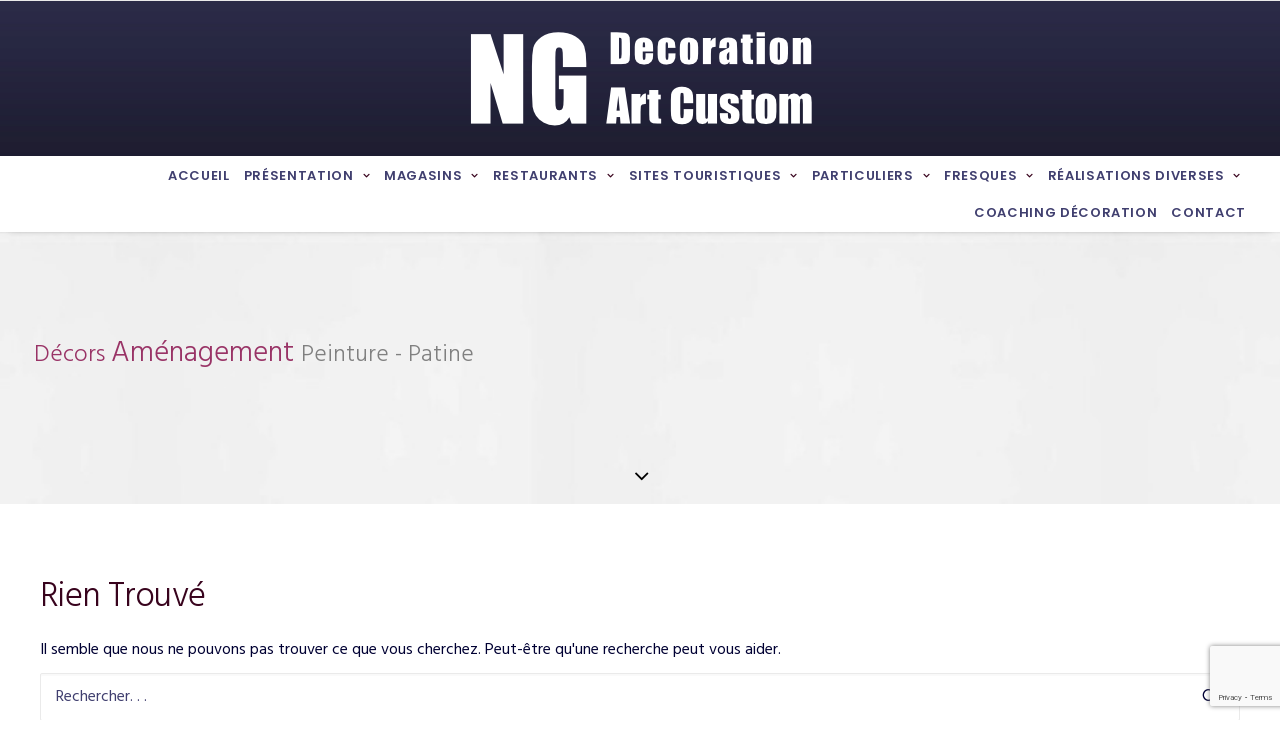

--- FILE ---
content_type: text/html; charset=UTF-8
request_url: https://ng-decoration.com/portfolio_cat/fresques/
body_size: 16585
content:
<!DOCTYPE html>
<html class="no-touch" lang="fr-FR" xmlns="http://www.w3.org/1999/xhtml">
<head>
<meta http-equiv="Content-Type" content="text/html; charset=UTF-8">
<meta name="viewport" content="width=device-width, initial-scale=1">
<link rel="profile" href="http://gmpg.org/xfn/11">
<link rel="pingback" href="https://ng-decoration.com/xmlrpc.php">
<meta name='robots' content='index, follow, max-image-preview:large, max-snippet:-1, max-video-preview:-1' />
	<style>img:is([sizes="auto" i], [sizes^="auto," i]) { contain-intrinsic-size: 3000px 1500px }</style>
	
	<!-- This site is optimized with the Yoast SEO plugin v26.8 - https://yoast.com/product/yoast-seo-wordpress/ -->
	<title>Fresques Archives - NG Décoration</title>
	<link rel="canonical" href="https://ng-decoration.com/portfolio_cat/fresques/" />
	<meta property="og:locale" content="fr_FR" />
	<meta property="og:type" content="article" />
	<meta property="og:title" content="Fresques Archives - NG Décoration" />
	<meta property="og:url" content="https://ng-decoration.com/portfolio_cat/fresques/" />
	<meta property="og:site_name" content="NG Décoration" />
	<meta name="twitter:card" content="summary_large_image" />
	<script type="application/ld+json" class="yoast-schema-graph">{"@context":"https://schema.org","@graph":[{"@type":"CollectionPage","@id":"https://ng-decoration.com/portfolio_cat/fresques/","url":"https://ng-decoration.com/portfolio_cat/fresques/","name":"Fresques Archives - NG Décoration","isPartOf":{"@id":"https://ng-decoration.com/#website"},"breadcrumb":{"@id":"https://ng-decoration.com/portfolio_cat/fresques/#breadcrumb"},"inLanguage":"fr-FR"},{"@type":"BreadcrumbList","@id":"https://ng-decoration.com/portfolio_cat/fresques/#breadcrumb","itemListElement":[{"@type":"ListItem","position":1,"name":"Accueil","item":"https://ng-decoration.com/"},{"@type":"ListItem","position":2,"name":"Fresques"}]},{"@type":"WebSite","@id":"https://ng-decoration.com/#website","url":"https://ng-decoration.com/","name":"NG Décoration","description":"Etude Concept Réalisation","publisher":{"@id":"https://ng-decoration.com/#organization"},"potentialAction":[{"@type":"SearchAction","target":{"@type":"EntryPoint","urlTemplate":"https://ng-decoration.com/?s={search_term_string}"},"query-input":{"@type":"PropertyValueSpecification","valueRequired":true,"valueName":"search_term_string"}}],"inLanguage":"fr-FR"},{"@type":"Organization","@id":"https://ng-decoration.com/#organization","name":"NG Decoration","url":"https://ng-decoration.com/","logo":{"@type":"ImageObject","inLanguage":"fr-FR","@id":"https://ng-decoration.com/#/schema/logo/image/","url":"https://ng-decoration.com/wp-content/uploads/2017/03/logo-ng2017-prune.png","contentUrl":"https://ng-decoration.com/wp-content/uploads/2017/03/logo-ng2017-prune.png","width":540,"height":110,"caption":"NG Decoration"},"image":{"@id":"https://ng-decoration.com/#/schema/logo/image/"},"sameAs":["https://www.linkedin.com/in/ng-décoration-41ba9872/"]}]}</script>
	<!-- / Yoast SEO plugin. -->


<link rel='dns-prefetch' href='//fonts.googleapis.com' />
<link rel="alternate" type="application/rss+xml" title="NG Décoration &raquo; Flux" href="https://ng-decoration.com/feed/" />
<link rel="alternate" type="application/rss+xml" title="NG Décoration &raquo; Flux des commentaires" href="https://ng-decoration.com/comments/feed/" />
<link rel="alternate" type="application/rss+xml" title="Flux pour NG Décoration &raquo; Fresques Portfolio Category" href="https://ng-decoration.com/portfolio_cat/fresques/feed/" />
<script type="text/javascript">
/* <![CDATA[ */
window._wpemojiSettings = {"baseUrl":"https:\/\/s.w.org\/images\/core\/emoji\/16.0.1\/72x72\/","ext":".png","svgUrl":"https:\/\/s.w.org\/images\/core\/emoji\/16.0.1\/svg\/","svgExt":".svg","source":{"concatemoji":"https:\/\/ng-decoration.com\/wp-includes\/js\/wp-emoji-release.min.js?ver=6.8.3"}};
/*! This file is auto-generated */
!function(s,n){var o,i,e;function c(e){try{var t={supportTests:e,timestamp:(new Date).valueOf()};sessionStorage.setItem(o,JSON.stringify(t))}catch(e){}}function p(e,t,n){e.clearRect(0,0,e.canvas.width,e.canvas.height),e.fillText(t,0,0);var t=new Uint32Array(e.getImageData(0,0,e.canvas.width,e.canvas.height).data),a=(e.clearRect(0,0,e.canvas.width,e.canvas.height),e.fillText(n,0,0),new Uint32Array(e.getImageData(0,0,e.canvas.width,e.canvas.height).data));return t.every(function(e,t){return e===a[t]})}function u(e,t){e.clearRect(0,0,e.canvas.width,e.canvas.height),e.fillText(t,0,0);for(var n=e.getImageData(16,16,1,1),a=0;a<n.data.length;a++)if(0!==n.data[a])return!1;return!0}function f(e,t,n,a){switch(t){case"flag":return n(e,"\ud83c\udff3\ufe0f\u200d\u26a7\ufe0f","\ud83c\udff3\ufe0f\u200b\u26a7\ufe0f")?!1:!n(e,"\ud83c\udde8\ud83c\uddf6","\ud83c\udde8\u200b\ud83c\uddf6")&&!n(e,"\ud83c\udff4\udb40\udc67\udb40\udc62\udb40\udc65\udb40\udc6e\udb40\udc67\udb40\udc7f","\ud83c\udff4\u200b\udb40\udc67\u200b\udb40\udc62\u200b\udb40\udc65\u200b\udb40\udc6e\u200b\udb40\udc67\u200b\udb40\udc7f");case"emoji":return!a(e,"\ud83e\udedf")}return!1}function g(e,t,n,a){var r="undefined"!=typeof WorkerGlobalScope&&self instanceof WorkerGlobalScope?new OffscreenCanvas(300,150):s.createElement("canvas"),o=r.getContext("2d",{willReadFrequently:!0}),i=(o.textBaseline="top",o.font="600 32px Arial",{});return e.forEach(function(e){i[e]=t(o,e,n,a)}),i}function t(e){var t=s.createElement("script");t.src=e,t.defer=!0,s.head.appendChild(t)}"undefined"!=typeof Promise&&(o="wpEmojiSettingsSupports",i=["flag","emoji"],n.supports={everything:!0,everythingExceptFlag:!0},e=new Promise(function(e){s.addEventListener("DOMContentLoaded",e,{once:!0})}),new Promise(function(t){var n=function(){try{var e=JSON.parse(sessionStorage.getItem(o));if("object"==typeof e&&"number"==typeof e.timestamp&&(new Date).valueOf()<e.timestamp+604800&&"object"==typeof e.supportTests)return e.supportTests}catch(e){}return null}();if(!n){if("undefined"!=typeof Worker&&"undefined"!=typeof OffscreenCanvas&&"undefined"!=typeof URL&&URL.createObjectURL&&"undefined"!=typeof Blob)try{var e="postMessage("+g.toString()+"("+[JSON.stringify(i),f.toString(),p.toString(),u.toString()].join(",")+"));",a=new Blob([e],{type:"text/javascript"}),r=new Worker(URL.createObjectURL(a),{name:"wpTestEmojiSupports"});return void(r.onmessage=function(e){c(n=e.data),r.terminate(),t(n)})}catch(e){}c(n=g(i,f,p,u))}t(n)}).then(function(e){for(var t in e)n.supports[t]=e[t],n.supports.everything=n.supports.everything&&n.supports[t],"flag"!==t&&(n.supports.everythingExceptFlag=n.supports.everythingExceptFlag&&n.supports[t]);n.supports.everythingExceptFlag=n.supports.everythingExceptFlag&&!n.supports.flag,n.DOMReady=!1,n.readyCallback=function(){n.DOMReady=!0}}).then(function(){return e}).then(function(){var e;n.supports.everything||(n.readyCallback(),(e=n.source||{}).concatemoji?t(e.concatemoji):e.wpemoji&&e.twemoji&&(t(e.twemoji),t(e.wpemoji)))}))}((window,document),window._wpemojiSettings);
/* ]]> */
</script>
<link rel='stylesheet' id='layerslider-css' href='https://ng-decoration.com/wp-content/plugins/LayerSlider/assets/static/layerslider/css/layerslider.css?ver=6.11.7' type='text/css' media='all' />
<link rel='stylesheet' id='ls-google-fonts-css' href='https://fonts.googleapis.com/css?family=Lato:100,300,regular,700,900%7COpen+Sans:300%7CIndie+Flower:regular%7COswald:300,regular,700%7CPacifico:regular%7CMontserrat:regular,700,100,200,300%7CPoppins:300,regular,500,600,700%7CLibre+Baskerville:regular,italic,700&#038;subset=latin%2Clatin-ext' type='text/css' media='all' />
<style id='wp-emoji-styles-inline-css' type='text/css'>

	img.wp-smiley, img.emoji {
		display: inline !important;
		border: none !important;
		box-shadow: none !important;
		height: 1em !important;
		width: 1em !important;
		margin: 0 0.07em !important;
		vertical-align: -0.1em !important;
		background: none !important;
		padding: 0 !important;
	}
</style>
<link rel='stylesheet' id='contact-form-7-css' href='https://ng-decoration.com/wp-content/plugins/contact-form-7/includes/css/styles.css?ver=6.1.4' type='text/css' media='all' />
<link rel='stylesheet' id='uncodefont-google-css' href='//fonts.googleapis.com/css?family=Poppins%3A300%2Cregular%2C500%2C600%2C700%7CHind%3A300%2Cregular%2C500%2C600%2C700%7CDroid+Serif%3Aregular%2Citalic%2C700%2C700italic%7CDosis%3A200%2C300%2Cregular%2C500%2C600%2C700%2C800%7CPlayfair+Display%3Aregular%2Citalic%2C700%2C700italic%2C900%2C900italic%7COswald%3A300%2Cregular%2C700%7CRoboto%3A100%2C100italic%2C300%2C300italic%2Cregular%2Citalic%2C500%2C500italic%2C700%2C700italic%2C900%2C900italic%7CSource+Sans+Pro%3A200%2C200italic%2C300%2C300italic%2Cregular%2Citalic%2C600%2C600italic%2C700%2C700italic%2C900%2C900italic%7CAmatic+SC%3Aregular%2C700%7CPatrick+Hand%3Aregular%7CWalter+Turncoat%3Aregular%7CPetit+Formal+Script%3Aregular&#038;subset=devanagari%2Clatin-ext%2Clatin%2Ccyrillic%2Cvietnamese%2Cgreek%2Ccyrillic-ext%2Cgreek-ext&#038;ver=2.9.4.4' type='text/css' media='all' />
<link rel='stylesheet' id='uncode-privacy-css' href='https://ng-decoration.com/wp-content/plugins/uncode-privacy/assets/css/uncode-privacy-public.css?ver=2.2.7' type='text/css' media='all' />
<link rel='stylesheet' id='slb_core-css' href='https://ng-decoration.com/wp-content/plugins/simple-lightbox/client/css/app.css?ver=2.9.4' type='text/css' media='all' />
<link rel='stylesheet' id='uncode-style-css' href='https://ng-decoration.com/wp-content/themes/uncode/library/css/style.css?ver=325234311' type='text/css' media='all' />
<style id='uncode-style-inline-css' type='text/css'>

@media (max-width: 959px) { .navbar-brand > * { height: 30px !important;}}
@media (min-width: 960px) { .limit-width { max-width: 1200px; margin: auto;}}
.menu-primary ul.menu-smart > li > a, .menu-primary ul.menu-smart li.dropdown > a, .menu-primary ul.menu-smart li.mega-menu > a, .vmenu-container ul.menu-smart > li > a, .vmenu-container ul.menu-smart li.dropdown > a { text-transform: uppercase; }
#changer-back-color { transition: background-color 1000ms cubic-bezier(0.25, 1, 0.5, 1) !important; } #changer-back-color > div { transition: opacity 1000ms cubic-bezier(0.25, 1, 0.5, 1) !important; } body.bg-changer-init.disable-hover .main-wrapper .style-light,  body.bg-changer-init.disable-hover .main-wrapper .style-light h1,  body.bg-changer-init.disable-hover .main-wrapper .style-light h2, body.bg-changer-init.disable-hover .main-wrapper .style-light h3, body.bg-changer-init.disable-hover .main-wrapper .style-light h4, body.bg-changer-init.disable-hover .main-wrapper .style-light h5, body.bg-changer-init.disable-hover .main-wrapper .style-light h6, body.bg-changer-init.disable-hover .main-wrapper .style-light a, body.bg-changer-init.disable-hover .main-wrapper .style-dark, body.bg-changer-init.disable-hover .main-wrapper .style-dark h1, body.bg-changer-init.disable-hover .main-wrapper .style-dark h2, body.bg-changer-init.disable-hover .main-wrapper .style-dark h3, body.bg-changer-init.disable-hover .main-wrapper .style-dark h4, body.bg-changer-init.disable-hover .main-wrapper .style-dark h5, body.bg-changer-init.disable-hover .main-wrapper .style-dark h6, body.bg-changer-init.disable-hover .main-wrapper .style-dark a { transition: color 1000ms cubic-bezier(0.25, 1, 0.5, 1) !important; }
</style>
<link rel='stylesheet' id='uncode-icons-css' href='https://ng-decoration.com/wp-content/themes/uncode/library/css/uncode-icons.css?ver=325234311' type='text/css' media='all' />
<link rel='stylesheet' id='uncode-custom-style-css' href='https://ng-decoration.com/wp-content/themes/uncode/library/css/style-custom.css?ver=325234311' type='text/css' media='all' />
<style id='uncode-custom-style-inline-css' type='text/css'>
.main-container .row-container {position:relative;clear:both;border:0;}b,strong {font-weight:400;}.hmenu-center .main-menu-container .menu-horizontal {text-align:center;background-color:#fff;}.row-container boomapps_vcrow .row limit-width row-parent{display:none;}main-container .row-container .row-parent {padding:0;}body.hmenu-center .main-menu-container .menu-horizontal-inner > .nav > ul > li {height:37px;}.hmenu-center .menu-smart:not(.menu-mini) > li > a {padding:0 5px;}.font-weight-menu, .menu-container ul.menu-smart > li > a, .menu-container ul.menu-smart li.dropdown > a, .menu-container ul.menu-smart li.mega-menu > a, .menu-smart i.fa-dropdown, .vmenu-container a {font-weight:500;letter-spacing:0.01em;}.isotope-filters ul.menu-smart > li > span {display:block;padding:0 0 9px;}.isotope-filters ul.menu-smart.text-uppercase > li > span > a {color:#660033;font-size:16px;font-weight:400 !important;padding-left:12px;text-transform:none !important;}.isotope-wrapper::before {content:"";opacity:0;padding:50px;transition:opacity 0.5s ease 0s;}.menu-horizontal {height:100%;width:100%;}.main-container .row-container {background-color:#ccc;background-image:none;border:0 none;clear:both;position:relative;}.p, li, dt, dd, dl, address, label, small, pre, code {font-size:22px;}.ilightbox-overlay.black {background:#f1F1F1;}p, li, dt, dd, dl, address, label, small, pre, code {font-size:20px;}.ilightbox-overlay.black {background:#fff;}.isotope-filters ul.menu-smart > li > span > a {font-size:14px;text-transform:none !important;font-weight:400 !important;line-height:1em;}.font-weight-menu, .menu-container ul.menu-smart > li > a, .menu-container ul.menu-smart li.dropdown > a, .menu-container ul.menu-smart li.mega-menu > a, .menu-smart i.fa-dropdown, .vmenu-container a {font-weight:600;letter-spacing:0.05em;color:#38031d;}.style-light {color:#38031d;}h1:not([class*="fontsize-"]), .h1:not([class*="fontsize-"]) {font-size:35px;color:#38031d;}.font-weight-300, .font-weight-300 :not(strong):not(b) {font-weight:300 !important;color:#38031d;}p, li, dt, dd, dl, address, label, small, pre, code {font-size:13px;color:#38031d;}.font-weight-menu, .menu-container ul.menu-smart > li > a, .menu-container ul.menu-smart li.dropdown > a, .menu-container ul.menu-smart li.mega-menu > a, .menu-smart i.fa-dropdown, .vmenu-container a {font-weight:600;letter-spacing:0.05em;color:#38031d;}.submenu-light .menu-smart ul li.current-menu-parent > a, .submenu-light .menu-smart ul li.active > a {color:#38031d;}body {font-weight:400;font-family:Hind;color:#38031d;}.menu-light .menu-smart, .menu-light .menu-smart li, .submenu-light .menu-smart ul, .menu-smart.submenu-light li ul li, .menu-light .menu-accordion-dividers, .menu-light .menu-borders, .menu-light.vmenu-borders, .menu-light .main-menu-container {border-color:rgba(234,234,234,1);background-color:#fff;}h4, .h4 {font-size:22px;padding-bottom:9px;font-weight:300;}.ilightbox-overlay.black {background:#ccc none repeat scroll 0 0;}.isotope-filters ul.menu-smart > li > span > a {font-size:15px;text-transform:none ;font-weight:500;line-height:1.2em;background-color:#fff;padding:10px; letter-spacing:0.4em;color:#403F6F;}.text-lead, .text-lead > * {font-size:18px;line-height:1.75;margin:5px 0 0;color:#38031d;}.nav-tabs > li > a span {font-size:12px;font-family:"roboto",sans-serif;}.submenu-light .menu-smart li ul li {border-color:rgb(234, 234, 234);width:100%;}.submenu-light .menu-horizontal .menu-smart ul {background-color:#f7f7f7;display:block;z-index:2;min-width:300px;max-width:600px;top:100%;margin-left:0px;margin-top:0px;}.author-info{display:none !important;}.mobile-menu-button .lines, .mobile-menu-button .lines:before, .mobile-menu-button .lines:after {background-color:rgb(249,192,122)!important;}
</style>
<script type="text/javascript" src="https://ng-decoration.com/wp-includes/js/jquery/jquery.min.js?ver=3.7.1" id="jquery-core-js"></script>
<script type="text/javascript" src="https://ng-decoration.com/wp-includes/js/jquery/jquery-migrate.min.js?ver=3.4.1" id="jquery-migrate-js"></script>
<script type="text/javascript" id="layerslider-utils-js-extra">
/* <![CDATA[ */
var LS_Meta = {"v":"6.11.7","fixGSAP":"1"};
/* ]]> */
</script>
<script type="text/javascript" src="https://ng-decoration.com/wp-content/plugins/LayerSlider/assets/static/layerslider/js/layerslider.utils.js?ver=6.11.7" id="layerslider-utils-js"></script>
<script type="text/javascript" src="https://ng-decoration.com/wp-content/plugins/LayerSlider/assets/static/layerslider/js/layerslider.kreaturamedia.jquery.js?ver=6.11.7" id="layerslider-js"></script>
<script type="text/javascript" src="https://ng-decoration.com/wp-content/plugins/LayerSlider/assets/static/layerslider/js/layerslider.transitions.js?ver=6.11.7" id="layerslider-transitions-js"></script>
<script type="text/javascript" src="https://ng-decoration.com/wp-content/uploads/layerslider.custom.transitions.js?ver=6.11.7" id="ls-user-transitions-js"></script>
<script type="text/javascript" id="3d-flip-book-client-locale-loader-js-extra">
/* <![CDATA[ */
var FB3D_CLIENT_LOCALE = {"ajaxurl":"https:\/\/ng-decoration.com\/wp-admin\/admin-ajax.php","dictionary":{"Table of contents":"Table of contents","Close":"Close","Bookmarks":"Bookmarks","Thumbnails":"Thumbnails","Search":"Search","Share":"Share","Facebook":"Facebook","Twitter":"Twitter","Email":"Email","Play":"Play","Previous page":"Previous page","Next page":"Next page","Zoom in":"Zoom in","Zoom out":"Zoom out","Fit view":"Fit view","Auto play":"Auto play","Full screen":"Full screen","More":"More","Smart pan":"Smart pan","Single page":"Single page","Sounds":"Sounds","Stats":"Stats","Print":"Print","Download":"Download","Goto first page":"Goto first page","Goto last page":"Goto last page"},"images":"https:\/\/ng-decoration.com\/wp-content\/plugins\/interactive-3d-flipbook-powered-physics-engine\/assets\/images\/","jsData":{"urls":[],"posts":{"ids_mis":[],"ids":[]},"pages":[],"firstPages":[],"bookCtrlProps":[],"bookTemplates":[]},"key":"3d-flip-book","pdfJS":{"pdfJsLib":"https:\/\/ng-decoration.com\/wp-content\/plugins\/interactive-3d-flipbook-powered-physics-engine\/assets\/js\/pdf.min.js?ver=4.3.136","pdfJsWorker":"https:\/\/ng-decoration.com\/wp-content\/plugins\/interactive-3d-flipbook-powered-physics-engine\/assets\/js\/pdf.worker.js?ver=4.3.136","stablePdfJsLib":"https:\/\/ng-decoration.com\/wp-content\/plugins\/interactive-3d-flipbook-powered-physics-engine\/assets\/js\/stable\/pdf.min.js?ver=2.5.207","stablePdfJsWorker":"https:\/\/ng-decoration.com\/wp-content\/plugins\/interactive-3d-flipbook-powered-physics-engine\/assets\/js\/stable\/pdf.worker.js?ver=2.5.207","pdfJsCMapUrl":"https:\/\/ng-decoration.com\/wp-content\/plugins\/interactive-3d-flipbook-powered-physics-engine\/assets\/cmaps\/"},"cacheurl":"https:\/\/ng-decoration.com\/wp-content\/uploads\/3d-flip-book\/cache\/","pluginsurl":"https:\/\/ng-decoration.com\/wp-content\/plugins\/","pluginurl":"https:\/\/ng-decoration.com\/wp-content\/plugins\/interactive-3d-flipbook-powered-physics-engine\/","thumbnailSize":{"width":"150","height":"150"},"version":"1.16.17"};
/* ]]> */
</script>
<script type="text/javascript" src="https://ng-decoration.com/wp-content/plugins/interactive-3d-flipbook-powered-physics-engine/assets/js/client-locale-loader.js?ver=1.16.17" id="3d-flip-book-client-locale-loader-js" async="async" data-wp-strategy="async"></script>
<script type="text/javascript" src="/wp-content/themes/uncode/library/js/ai-uncode.js" id="uncodeAI" data-home="/" data-path="/" data-breakpoints-images="258,516,720,1032,1440,2064,2880" id="ai-uncode-js"></script>
<script type="text/javascript" id="uncode-init-js-extra">
/* <![CDATA[ */
var SiteParameters = {"days":"jours","hours":"heures","minutes":"minutes","seconds":"secondes","constant_scroll":"on","scroll_speed":"2","parallax_factor":"0.25","loading":"Chargement...","slide_name":"slide","slide_footer":"footer","ajax_url":"https:\/\/ng-decoration.com\/wp-admin\/admin-ajax.php","nonce_adaptive_images":"1ad26a9dad","nonce_srcset_async":"2077420f7f","enable_debug":"","block_mobile_videos":"","is_frontend_editor":"","main_width":["1200","px"],"mobile_parallax_allowed":"","listen_for_screen_update":"1","wireframes_plugin_active":"1","sticky_elements":"off","resize_quality":"90","register_metadata":"","bg_changer_time":"1000","update_wc_fragments":"1","optimize_shortpixel_image":"","menu_mobile_offcanvas_gap":"45","custom_cursor_selector":"[href], .trigger-overlay, .owl-next, .owl-prev, .owl-dot, input[type=\"submit\"], input[type=\"checkbox\"], button[type=\"submit\"], a[class^=\"ilightbox\"], .ilightbox-thumbnail, .ilightbox-prev, .ilightbox-next, .overlay-close, .unmodal-close, .qty-inset > span, .share-button li, .uncode-post-titles .tmb.tmb-click-area, .btn-link, .tmb-click-row .t-inside, .lg-outer button, .lg-thumb img, a[data-lbox], .uncode-close-offcanvas-overlay, .uncode-nav-next, .uncode-nav-prev, .uncode-nav-index","mobile_parallax_animation":"","lbox_enhanced":"","native_media_player":"1","vimeoPlayerParams":"?autoplay=0","ajax_filter_key_search":"key","ajax_filter_key_unfilter":"unfilter","index_pagination_disable_scroll":"","index_pagination_scroll_to":"","uncode_wc_popup_cart_qty":"","disable_hover_hack":"","uncode_nocookie":"","menuHideOnClick":"1","smoothScroll":"on","smoothScrollDisableHover":"","smoothScrollQuery":"960","uncode_force_onepage_dots":"","uncode_smooth_scroll_safe":"","uncode_lb_add_galleries":", .gallery","uncode_lb_add_items":", .gallery .gallery-item a","uncode_prev_label":"Previous","uncode_next_label":"Suivant","uncode_slide_label":"Slide","uncode_share_label":"Share on %","uncode_has_ligatures":"","uncode_is_accessible":"","uncode_carousel_itemSelector":"*:not(.hidden)","uncode_adaptive":"1","ai_breakpoints":"258,516,720,1032,1440,2064,2880","uncode_limit_width":"1200px"};
/* ]]> */
</script>
<script type="text/javascript" src="https://ng-decoration.com/wp-content/themes/uncode/library/js/init.js?ver=325234311" id="uncode-init-js"></script>
<script></script><meta name="generator" content="Powered by LayerSlider 6.11.7 - Multi-Purpose, Responsive, Parallax, Mobile-Friendly Slider Plugin for WordPress." />
<!-- LayerSlider updates and docs at: https://layerslider.kreaturamedia.com -->
<link rel="https://api.w.org/" href="https://ng-decoration.com/wp-json/" /><link rel="alternate" title="JSON" type="application/json" href="https://ng-decoration.com/wp-json/wp/v2/portfolio_category/46" /><link rel="EditURI" type="application/rsd+xml" title="RSD" href="https://ng-decoration.com/xmlrpc.php?rsd" />
<meta name="generator" content="WordPress 6.8.3" />
<link rel="icon" href="https://ng-decoration.com/wp-content/uploads/2025/10/NG-1-150x150.webp" sizes="32x32" />
<link rel="icon" href="https://ng-decoration.com/wp-content/uploads/2025/10/NG-1-348x348.webp" sizes="192x192" />
<link rel="apple-touch-icon" href="https://ng-decoration.com/wp-content/uploads/2025/10/NG-1-348x348.webp" />
<meta name="msapplication-TileImage" content="https://ng-decoration.com/wp-content/uploads/2025/10/NG-1-348x348.webp" />
		<style type="text/css" id="wp-custom-css">
			/*CLASSES ADITIONNELLES----------*/

.ongletsCG
{
    font-size: 16px;
    text-transform: none ;
    font-weight: 400;
    line-height: 1.2em;
    /*background-color: #fff;*/
/* Permalink - use to edit and share this gradient: http://colorzilla.com/gradient-editor/#ffffff+0,ffffff+57,ffffff+100&1+0,0+57,1+99 */
background: -moz-linear-gradient(top, rgba(255,255,255,1) 0%, rgba(255,255,255,0) 57%, rgba(255,255,255,1) 99%, rgba(255,255,255,1) 100%); /* FF3.6-15 */
background: -webkit-gradient(linear, left top, left bottom, color-stop(0%,rgba(255,255,255,1)), color-stop(57%,rgba(255,255,255,0)), color-stop(99%,rgba(255,255,255,1)), color-stop(100%,rgba(255,255,255,1))); /* Chrome4-9,Safari4-5 */
background: -webkit-linear-gradient(top, rgba(255,255,255,1) 0%,rgba(255,255,255,0) 57%,rgba(255,255,255,1) 99%,rgba(255,255,255,1) 100%); /* Chrome10-25,Safari5.1-6 */
background: -o-linear-gradient(top, rgba(255,255,255,1) 0%,rgba(255,255,255,0) 57%,rgba(255,255,255,1) 99%,rgba(255,255,255,1) 100%); /* Opera 11.10-11.50 */
background: -ms-linear-gradient(top, rgba(255,255,255,1) 0%,rgba(255,255,255,0) 57%,rgba(255,255,255,1) 99%,rgba(255,255,255,1) 100%); /* IE10 preview */
background: linear-gradient(to bottom, rgba(255,255,255,1) 0%,rgba(255,255,255,0) 57%,rgba(255,255,255,1) 99%,rgba(255,255,255,1) 100%); /* W3C, IE10+, FF16+, Chrome26+, Opera12+, Safari7+ */
filter: progid:DXImageTransform.Microsoft.gradient( startColorstr='#ffffff', endColorstr='#ffffff',GradientType=0 ); /* IE6-9 */


    padding-top: 10px;
padding-right:10px;
padding-left:10px;
padding-bottom:40px;
	letter-spacing: 0.2em;
        color: rgb(102, 0, 51);
}

.font-weight-300, .font-weight-300 *:not(strong):not(b) {
    color: rgb(102, 0, 51);
    font-weight: 300 !important;
}

.menu-primary ul.menu-smart > li > a, .menu-primary ul.menu-smart li.dropdown > a, .menu-primary ul.menu-smart li.mega-menu > a, .vmenu-container ul.menu-smart > li > a, .vmenu-container ul.menu-smart li.dropdown > a {
    text-transform: uppercase;
   color: #403F6F;
}

body, .row-inner div[class*="col-lg-"] {
    font-size: 14px;
   color: rgb(102, 0, 51);
}

.text-lead, .text-lead > * {
    font-size: 18px;
    line-height: 1.75;
    margin: 36px 0 0;
   color: #38031d;
}

/*************************/


.ilightbox-overlay.black {
    background: #ccc none repeat scroll 0 0;
}
.h4 {
    font-size: 20px;
padding-bottom:15px;
color:#38031d;
}

h3, .h3 {
padding-bottom:15px;
    line-height: 1.3;
font-weight:300;
color:#38031d;
}

b, strong {
    font-weight: 500;
}

h1 {
  
    letter-spacing: -0.02em;color:#38031d;

}

h4 {
  
    color: #38031d;
font-weight:400;
}

h3 {
  
   color: #38031d;
}

h2 {
  
   color: #38031d;
}

h5 {
  
   color: #38031d;
}

h6 {
  
    color: #38031d;
}

h4 {
    font-size: 16px;
    color: #38031d;
}


p, li, dt, dd, dl, address, label, small, pre, code {
    font-size: 16px;
    color: #000033;
}

.font-weight-300, .font-weight-300 *:not(strong):not(b) {
   color: #38031d;
    font-weight: 300 !important;
}
.menu-wrapper .row-menu .row-menu-inner {
    background-color: rgb(255, 255, 255,0.5);
    padding: 0 36px;
}

.row-menu-inner {
    background-color: rgb(255, 255, 255,0.5);

}

.single-block-padding {
    padding: 8px;
}

.isotope-filters ul.menu-smart > li > span > a {
    font-size: 15px;
    text-transform: none ;
    font-weight: 500;
    line-height: 1.2em;
    background-color: #fff;
    padding: 10px;
   
    letter-spacing: 0.2em;
        color: rgb(102, 0, 51);
}

.menu-smart .btn {
    margin-top: 14px;
margin-bottom:10px:
}

p, li, dt, dd, dl, address, label, small, pre, code {
    font-size: 25px;
    color: #000033;
}


.menu-smart ul > li > a, .menu-smart ul > li > ul > li > a {
    padding: 5px 9px 3px 9px;
}

form p {
    margin: 5px 0px 0px 0px;
    font-weight: 400;
}
p, li, dt, dd, dl, address, label, small, pre, code {
    font-size: 16px;
    color: #000033;
}
.drop-menu {
	height:auto;
	overflow:hidden;
}

@media (max-width: 959px) {
	body.hmenu-center .main-menu-container .menu-horizontal-inner > .nav > ul > li {
		height: auto!important;
	}
}
.main-menu-container {
	overflow:visible!important;
}
.menu-horizontal {
	overflow-x:visible!important;
}
.row-menu-inner, .menu-container-mobile {
	background-color:transparent!important;
}
.menu-secondary {
	background-image:url(https://ng-decoration.com/wp-content/uploads/2025/10/fond-nath-2025.webp);
	background-position:center center;
	background-size:cover;
}
.row-container {
	background-color:transparent!important;
}
#post-57817 {
	background-image:url(https://ng-decoration.com/wp-content/uploads/2025/10/fond-nath-2025.webp);
	background-position:center center;
	background-size:cover;
}
.btn, .btn_link {
	padding: 5px 5px 5px 5px!important;
}
.menu-smart .btn {
    margin-top: 5px!important;
    margin-bottom: 5px!important;
}
.menu-smart ul > li > a, .menu-smart ul > li > ul > li > a {
    padding: 5px 5px 3px 5px!important;
}
ul.menu-smart li.menu-item > a {
    white-space: normal!important;
}		</style>
		<noscript><style> .wpb_animate_when_almost_visible { opacity: 1; }</style></noscript>				<style type="text/css" id="c4wp-checkout-css">
					.woocommerce-checkout .c4wp_captcha_field {
						margin-bottom: 10px;
						margin-top: 15px;
						position: relative;
						display: inline-block;
					}
				</style>
							<style type="text/css" id="c4wp-v3-lp-form-css">
				.login #login, .login #lostpasswordform {
					min-width: 350px !important;
				}
				.wpforms-field-c4wp iframe {
					width: 100% !important;
				}
			</style>
			</head>
<body class="archive tax-portfolio_category term-fresques term-46 wp-custom-logo wp-theme-uncode  style-color-117322-bg hormenu-position-left megamenu-full-submenu hmenu-center header-full-width main-center-align menu-mobile-default menu-mobile-animated mobile-parallax-not-allowed ilb-no-bounce unreg qw-body-scroll-disabled no-qty-fx wpb-js-composer js-comp-ver-8.5 vc_responsive" data-border="0">

			<div id="vh_layout_help"></div><div class="body-borders" data-border="0"><div class="top-border body-border-shadow"></div><div class="right-border body-border-shadow"></div><div class="bottom-border body-border-shadow"></div><div class="left-border body-border-shadow"></div><div class="top-border style-light-bg"></div><div class="right-border style-light-bg"></div><div class="bottom-border style-light-bg"></div><div class="left-border style-light-bg"></div></div>	<div class="box-wrapper">
		<div class="box-container">
		<script type="text/javascript" id="initBox">UNCODE.initBox();</script>
		<div class="menu-wrapper menu-animated style-light-original"><div class="navbar menu-secondary menu-primary menu-light submenu-light style-light-original single-h-padding">
														<div class="menu-container-mobile  style-color-117322-bg menu-borders">
															<div class="row-menu style-light-bg">
																<div class="row-menu-inner">
																	<div id="logo-container-mobile" class="col-lg-0 logo-container">
																		<div id="main-logo" class="navbar-header style-light">
																			<a href="https://ng-decoration.com" class="navbar-brand" data-minheight="20" aria-label="NG Décoration"><div class="logo-customizer"><img decoding="async" src="https://ng-decoration.com/wp-content/uploads/2025/10/lettrage-NG-deco-art-custoom-2025-350.webp" alt="NG Décoration" width="350" height="101" /></div></a>
																		</div>
																	</div>
																</div>
																<div class="mmb-container"><div class="mobile-additional-icons"></div><div class="mobile-menu-button mobile-menu-button-light lines-button" aria-label="Toggle menu" role="button" tabindex="0"><span class="lines"><span></span></span></div></div>
															</div>
														</div>
													</div>
													<header id="masthead" class="navbar menu-primary menu-light submenu-light style-light-original single-h-padding">
														<div class="menu-container style-color-117322-bg menu-borders menu-shadows" role="navigation">
															<div class="row-menu">
																<div class="row-menu-inner">
																	<div class="col-lg-12 main-menu-container middle">
																		<div class="menu-horizontal ">
																			<div class="menu-horizontal-inner">
																				<div class="nav navbar-nav navbar-main navbar-nav-last"><ul id="menu-menuh" class="menu-primary-inner menu-smart sm" role="menu"><li role="menuitem"  id="menu-item-57839" class="menu-item menu-item-type-post_type menu-item-object-page menu-item-home menu-item-57839 menu-item-link"><a href="https://ng-decoration.com/">Accueil<i class="fa fa-angle-right fa-dropdown"></i></a></li>
<li role="menuitem"  id="menu-item-57679" class="menu-item menu-item-type-post_type menu-item-object-post menu-item-has-children menu-item-57679 dropdown menu-item-link"><a href="https://ng-decoration.com/presentation/" data-toggle="dropdown" class="dropdown-toggle" data-type="title">Présentation<i class="fa fa-angle-down fa-dropdown"></i></a>
<ul role="menu" class="drop-menu">
	<li role="menuitem"  id="menu-item-58013" class="menu-item menu-item-type-post_type menu-item-object-post menu-item-58013"><a href="https://ng-decoration.com/presentation/">Curriculum Vitae<i class="fa fa-angle-right fa-dropdown"></i></a></li>
	<li role="menuitem"  id="menu-item-55833" class="menu-item menu-item-type-post_type menu-item-object-page menu-item-55833"><a href="https://ng-decoration.com/dossier-de-presse/">Articles de Presse<i class="fa fa-angle-right fa-dropdown"></i></a></li>
</ul>
</li>
<li role="menuitem"  id="menu-item-54761" class="menu-item menu-item-type-post_type menu-item-object-post menu-item-has-children menu-item-54761 dropdown menu-item-link"><a href="https://ng-decoration.com/categorie_magasins/" data-toggle="dropdown" class="dropdown-toggle" data-type="title">Magasins<i class="fa fa-angle-down fa-dropdown"></i></a>
<ul role="menu" class="drop-menu">
	<li role="menuitem"  id="menu-item-55378" class="menu-item menu-item-type-post_type menu-item-object-post menu-item-55378"><a href="https://ng-decoration.com/magasin_fossile_niort/">Magasin Fossile  Niort<i class="fa fa-angle-right fa-dropdown"></i></a></li>
	<li role="menuitem"  id="menu-item-55376" class="menu-item menu-item-type-post_type menu-item-object-post menu-item-55376"><a href="https://ng-decoration.com/magasin_rewood_rue_bordeaux_tours/">Magasin Redwood Tours<i class="fa fa-angle-right fa-dropdown"></i></a></li>
	<li role="menuitem"  id="menu-item-55374" class="menu-item menu-item-type-post_type menu-item-object-post menu-item-55374"><a href="https://ng-decoration.com/magasin-redwood-rouen/">Magasin Redwood Rouen<i class="fa fa-angle-right fa-dropdown"></i></a></li>
	<li role="menuitem"  id="menu-item-55375" class="menu-item menu-item-type-post_type menu-item-object-post menu-item-55375"><a href="https://ng-decoration.com/magasin_rewood_creteil_soleil_paris/">Magasin Redwood Galerie Marchande Creteil Soleil Paris<i class="fa fa-angle-right fa-dropdown"></i></a></li>
	<li role="menuitem"  id="menu-item-55379" class="menu-item menu-item-type-post_type menu-item-object-post menu-item-55379"><a href="https://ng-decoration.com/magasin_le_box_sportweart_niort/">Magasin Le Box Sportsweart Niort<i class="fa fa-angle-right fa-dropdown"></i></a></li>
	<li role="menuitem"  id="menu-item-55380" class="menu-item menu-item-type-post_type menu-item-object-post menu-item-55380"><a href="https://ng-decoration.com/magasin_atlantic_voyage_tours/">Magasin Atlantic Voyage Tours<i class="fa fa-angle-right fa-dropdown"></i></a></li>
	<li role="menuitem"  id="menu-item-55377" class="menu-item menu-item-type-post_type menu-item-object-post menu-item-55377"><a href="https://ng-decoration.com/magasin_ma_cuisine_langeais/">Magasin Ma Cuisine Langeais<i class="fa fa-angle-right fa-dropdown"></i></a></li>
</ul>
</li>
<li role="menuitem"  id="menu-item-55389" class="menu-item menu-item-type-post_type menu-item-object-post menu-item-has-children menu-item-55389 dropdown menu-item-link"><a href="https://ng-decoration.com/categorie_restaurants/" data-toggle="dropdown" class="dropdown-toggle" data-type="title">Restaurants<i class="fa fa-angle-down fa-dropdown"></i></a>
<ul role="menu" class="drop-menu">
	<li role="menuitem"  id="menu-item-57686" class="menu-item menu-item-type-post_type menu-item-object-page menu-item-57686"><a href="https://ng-decoration.com/restaurant-soon-champs-elysees-paris/">Restaurant « SOON » Paris<i class="fa fa-angle-right fa-dropdown"></i></a></li>
	<li role="menuitem"  id="menu-item-57786" class="menu-item menu-item-type-post_type menu-item-object-post menu-item-57786"><a href="https://ng-decoration.com/restaurant-beef-house-hotel-dieu-lyon/">Restaurant Beef House – Hotel Dieu, Lyon<i class="fa fa-angle-right fa-dropdown"></i></a></li>
	<li role="menuitem"  id="menu-item-56419" class="menu-item menu-item-type-post_type menu-item-object-post menu-item-56419"><a href="https://ng-decoration.com/restaurant_la_chope_tours/">Restaurant La Chope Tours<i class="fa fa-angle-right fa-dropdown"></i></a></li>
	<li role="menuitem"  id="menu-item-57906" class="menu-item menu-item-type-post_type menu-item-object-post menu-item-57906"><a href="https://ng-decoration.com/fresque-restaurant-auberge-rousille-niort/">Restaurant «Auberge de la Rousille»  Niort<i class="fa fa-angle-right fa-dropdown"></i></a></li>
	<li role="menuitem"  id="menu-item-56748" class="menu-item menu-item-type-post_type menu-item-object-post menu-item-56748"><a href="https://ng-decoration.com/restaurant-camino-cafe-niort/">Restaurant Camino Café 2 niveaux Niort<i class="fa fa-angle-right fa-dropdown"></i></a></li>
	<li role="menuitem"  id="menu-item-56749" class="menu-item menu-item-type-post_type menu-item-object-post menu-item-56749"><a href="https://ng-decoration.com/restaurant-complex-casa-maria-salle-1-niort/">Restaurant «Complex Casa Maria» Salle 1 Niort<i class="fa fa-angle-right fa-dropdown"></i></a></li>
	<li role="menuitem"  id="menu-item-56750" class="menu-item menu-item-type-post_type menu-item-object-post menu-item-56750"><a href="https://ng-decoration.com/fresque-restaurant-complex-casa-maria-salle-2-niort/">Restaurant «Complex Casa Maria»  Salle 2 Niort<i class="fa fa-angle-right fa-dropdown"></i></a></li>
</ul>
</li>
<li role="menuitem"  id="menu-item-54836" class="menu-item menu-item-type-post_type menu-item-object-post menu-item-has-children menu-item-54836 dropdown menu-item-link"><a href="https://ng-decoration.com/categorie_sites_touristiques/" data-toggle="dropdown" class="dropdown-toggle" data-type="title">Sites Touristiques<i class="fa fa-angle-down fa-dropdown"></i></a>
<ul role="menu" class="drop-menu">
	<li role="menuitem"  id="menu-item-58074" class="menu-item-button"><a href="https://ng-decoration.com/centre-national-de-la-musique/"><div class="menu-btn-table"><div class="menu-btn-cell"><div class="menu-item menu-item-type-post_type menu-item-object-post menu-item-58074 menu-btn-container btn"><span>Centre national de la musique</span></div></div></div></a></li>
	<li role="menuitem"  id="menu-item-57536" class="menu-item-button"><a href="https://ng-decoration.com/cinema-jeux-virtual-adventure-carre-senart-paris/"><div class="menu-btn-table"><div class="menu-btn-cell"><div class="menu-item menu-item-type-post_type menu-item-object-post menu-item-57536 menu-btn-container btn"><span>Cinéma</span></div></div></div></a></li>
	<li role="menuitem"  id="menu-item-57540" class="menu-item menu-item-type-post_type menu-item-object-post menu-item-57540"><a href="https://ng-decoration.com/cinema-jeux-virtual-adventure-carre-senart-paris/">Cinéma jeux Virtual Adventure – Carré Senart – Paris<i class="fa fa-angle-right fa-dropdown"></i></a></li>
	<li role="menuitem"  id="menu-item-56968" class="menu-item-button"><a href="#" role="button"><div class="menu-btn-table"><div class="menu-btn-cell"><div class="menu-item menu-item-type-custom menu-item-object-custom menu-item-56968 menu-btn-container btn"><span>Parcs et Attractions</span></div></div></div></a></li>
	<li role="menuitem"  id="menu-item-58026" class="menu-item menu-item-type-post_type menu-item-object-post menu-item-58026"><a href="https://ng-decoration.com/planete-sauvage-nantes/">Planète sauvage Nantes<i class="fa fa-angle-right fa-dropdown"></i></a></li>
	<li role="menuitem"  id="menu-item-54837" class="menu-item menu-item-type-post_type menu-item-object-post menu-item-54837"><a href="https://ng-decoration.com/parc_minis_chateaux_amboise/">Parc des Minis Châteaux Amboise<i class="fa fa-angle-right fa-dropdown"></i></a></li>
	<li role="menuitem"  id="menu-item-56173" class="menu-item menu-item-type-post_type menu-item-object-post menu-item-56173"><a href="https://ng-decoration.com/chateau-langeais/">Château de Langeais Langeais<i class="fa fa-angle-right fa-dropdown"></i></a></li>
	<li role="menuitem"  id="menu-item-55383" class="menu-item menu-item-type-post_type menu-item-object-post menu-item-55383"><a href="https://ng-decoration.com/ile_serpents_tremouille-poitiers/">Ile Aux Serpents  La Trémouile  Poitiers<i class="fa fa-angle-right fa-dropdown"></i></a></li>
	<li role="menuitem"  id="menu-item-55382" class="menu-item menu-item-type-post_type menu-item-object-post menu-item-55382"><a href="https://ng-decoration.com/futuroscope_cinema_poitiers/">Le Futuroscope  Cinéma Poitiers<i class="fa fa-angle-right fa-dropdown"></i></a></li>
	<li role="menuitem"  id="menu-item-56967" class="menu-item-button"><a href="#" role="button"><div class="menu-btn-table"><div class="menu-btn-cell"><div class="menu-item menu-item-type-custom menu-item-object-custom menu-item-56967 menu-btn-container btn"><span>Aquarium du val de Loire</span></div></div></div></a></li>
	<li role="menuitem"  id="menu-item-55207" class="menu-item menu-item-type-post_type menu-item-object-post menu-item-55207"><a href="https://ng-decoration.com/aquarium-valdeloire_espace_requin_amboise/">Aquarium du Val de Loire   Espace Requins  Amboise<i class="fa fa-angle-right fa-dropdown"></i></a></li>
	<li role="menuitem"  id="menu-item-55208" class="menu-item menu-item-type-post_type menu-item-object-post menu-item-55208"><a href="https://ng-decoration.com/aquarium_valdeloire_avion_amboise/">Aquarium du Val de Loire  Avion Amboise<i class="fa fa-angle-right fa-dropdown"></i></a></li>
	<li role="menuitem"  id="menu-item-56790" class="menu-item menu-item-type-post_type menu-item-object-post menu-item-56790"><a href="https://ng-decoration.com/aquarium-valdeloire_patine_grue_amboise/">Aquarium du Val de Loire Patine Grue Amboise<i class="fa fa-angle-right fa-dropdown"></i></a></li>
	<li role="menuitem"  id="menu-item-56791" class="menu-item menu-item-type-post_type menu-item-object-post menu-item-56791"><a href="https://ng-decoration.com/aquarium-valdeloire_espace_silure_amboise/">Aquarium du Val de Loire Espace Silure Amboise<i class="fa fa-angle-right fa-dropdown"></i></a></li>
	<li role="menuitem"  id="menu-item-55206" class="menu-item menu-item-type-post_type menu-item-object-post menu-item-55206"><a href="https://ng-decoration.com/aquarium-valdeloire_espace_tropical_amboise/">Aquarium du Val de Loire  Espace Tropical  Amboise<i class="fa fa-angle-right fa-dropdown"></i></a></li>
	<li role="menuitem"  id="menu-item-56966" class="menu-item-button"><a href="#" role="button"><div class="menu-btn-table"><div class="menu-btn-cell"><div class="menu-item menu-item-type-custom menu-item-object-custom menu-item-56966 menu-btn-container btn"><span>Parc Walibi</span></div></div></div></a></li>
	<li role="menuitem"  id="menu-item-55381" class="menu-item menu-item-type-post_type menu-item-object-post menu-item-55381"><a href="https://ng-decoration.com/fresques_parc_walibi_agen/">Parc Walibi  Fresques et Décors  Agen<i class="fa fa-angle-right fa-dropdown"></i></a></li>
	<li role="menuitem"  id="menu-item-54501" class="menu-item menu-item-type-post_type menu-item-object-post menu-item-54501"><a href="https://ng-decoration.com/fresques_decors_walibi_rhone_alpes/">Parc Walibi Fresques Décor Rhone Alpes<i class="fa fa-angle-right fa-dropdown"></i></a></li>
</ul>
</li>
<li role="menuitem"  id="menu-item-55639" class="menu-item menu-item-type-post_type menu-item-object-post menu-item-has-children menu-item-55639 dropdown menu-item-link"><a href="https://ng-decoration.com/categorie_particuliers/" data-toggle="dropdown" class="dropdown-toggle" data-type="title">Particuliers<i class="fa fa-angle-down fa-dropdown"></i></a>
<ul role="menu" class="drop-menu">
	<li role="menuitem"  id="menu-item-54743" class="menu-item-button"><a href="https://ng-decoration.com/decoration_interieure/"><div class="menu-btn-table"><div class="menu-btn-cell"><div class="menu-item menu-item-type-post_type menu-item-object-post menu-item-54743 menu-btn-container btn"><span>Décoration Intérieure</span></div></div></div></a></li>
	<li role="menuitem"  id="menu-item-56204" class="menu-item menu-item-type-post_type menu-item-object-post menu-item-56204"><a href="https://ng-decoration.com/particulier_decor_salle-de_bains_clere_les_bains/">Particulier Etude Réalisation Décor Salle de Bain Cléré les Pins<i class="fa fa-angle-right fa-dropdown"></i></a></li>
	<li role="menuitem"  id="menu-item-56917" class="menu-item menu-item-type-post_type menu-item-object-post menu-item-56917"><a href="https://ng-decoration.com/particulier-etude_realisation_amenagement_tours/">Particulier Etude Réalisation Aménagement Décoration Tours<i class="fa fa-angle-right fa-dropdown"></i></a></li>
	<li role="menuitem"  id="menu-item-56206" class="menu-item menu-item-type-post_type menu-item-object-post menu-item-56206"><a href="https://ng-decoration.com/particulier-etude_realisation_espace_interieur_tours/">Particulier Etude Réalisation Espace Intérieur  Tours<i class="fa fa-angle-right fa-dropdown"></i></a></li>
	<li role="menuitem"  id="menu-item-56421" class="menu-item menu-item-type-post_type menu-item-object-post menu-item-56421"><a href="https://ng-decoration.com/particulier-eamenagement_sous_sol/">Particulier Aménagement Sous-sol Niort<i class="fa fa-angle-right fa-dropdown"></i></a></li>
	<li role="menuitem"  id="menu-item-56205" class="menu-item menu-item-type-post_type menu-item-object-post menu-item-56205"><a href="https://ng-decoration.com/particulier-etude_realisation_espace_interieur_sainte_radegonde_tours/">Particulier Etude Réalisation Espace Intérieur Sainte Radegonde Tours<i class="fa fa-angle-right fa-dropdown"></i></a></li>
	<li role="menuitem"  id="menu-item-56420" class="menu-item menu-item-type-post_type menu-item-object-post menu-item-56420"><a href="https://ng-decoration.com/particulier-chantier-amenagement_interieur_exterieur_caen/">Particulier Intérieur et  Exterieur Caen<i class="fa fa-angle-right fa-dropdown"></i></a></li>
	<li role="menuitem"  id="menu-item-56742" class="menu-item menu-item-type-post_type menu-item-object-post menu-item-56742"><a href="https://ng-decoration.com/particulier-amenagement-cuisine-niort/">Particulier Aménagement Espace Cuisine Niort<i class="fa fa-angle-right fa-dropdown"></i></a></li>
	<li role="menuitem"  id="menu-item-54751" class="menu-item-button"><a href="https://ng-decoration.com/decoration_exterieure/"><div class="menu-btn-table"><div class="menu-btn-cell"><div class="menu-item menu-item-type-post_type menu-item-object-post menu-item-54751 menu-btn-container btn"><span>Décoration Extérieure</span></div></div></div></a></li>
	<li role="menuitem"  id="menu-item-56422" class="menu-item menu-item-type-post_type menu-item-object-post menu-item-56422"><a href="https://ng-decoration.com/jardin-prive-saint-avertin/">Particulier  Réalisation Fresque Extérieur Jardin privé Saint Avertin<i class="fa fa-angle-right fa-dropdown"></i></a></li>
	<li role="menuitem"  id="menu-item-56596" class="menu-item menu-item-type-post_type menu-item-object-post menu-item-56596"><a href="https://ng-decoration.com/particulier_interieur_exterieur_ballan_mire/">Particulier Intérieur Extérieur Ballan Miré<i class="fa fa-angle-right fa-dropdown"></i></a></li>
	<li role="menuitem"  id="menu-item-56423" class="menu-item menu-item-type-post_type menu-item-object-post menu-item-56423"><a href="https://ng-decoration.com/professionnel-decor_cabinet_medical_tours/">Professionnel Etude Aménagement Décor Cabinet médical  Tours<i class="fa fa-angle-right fa-dropdown"></i></a></li>
</ul>
</li>
<li role="menuitem"  id="menu-item-54857" class="menu-item menu-item-type-post_type menu-item-object-post menu-item-has-children menu-item-54857 dropdown menu-item-link"><a href="https://ng-decoration.com/categorie_fresques/" data-toggle="dropdown" class="dropdown-toggle" data-type="title">Fresques<i class="fa fa-angle-down fa-dropdown"></i></a>
<ul role="menu" class="drop-menu">
	<li role="menuitem"  id="menu-item-57989" class="menu-item-button"><a href="https://ng-decoration.com/category/fresques/exterieur/"><div class="menu-btn-table"><div class="menu-btn-cell"><div class="menu-item menu-item-type-taxonomy menu-item-object-category menu-item-57989 menu-btn-container btn"><span>Extérieur</span></div></div></div></a></li>
	<li role="menuitem"  id="menu-item-55012" class="menu-item menu-item-type-post_type menu-item-object-post menu-item-55012"><a href="https://ng-decoration.com/garage-moisy/">Garage Moisy  Extérieur &#8211; Saint-Pierre-des-Corps (37)<i class="fa fa-angle-right fa-dropdown"></i></a></li>
	<li role="menuitem"  id="menu-item-55010" class="menu-item menu-item-type-post_type menu-item-object-post menu-item-55010"><a href="https://ng-decoration.com/hotel-bellevue-montrichard/">Hotel Belle vue &#8211; Montrichard (41)<i class="fa fa-angle-right fa-dropdown"></i></a></li>
	<li role="menuitem"  id="menu-item-56741" class="menu-item menu-item-type-post_type menu-item-object-post menu-item-56741"><a href="https://ng-decoration.com/le-jardin-des-rives-saint-avertin/">« Le Jardin des Rives » &#8211; Saint Avertin (37)<i class="fa fa-angle-right fa-dropdown"></i></a></li>
	<li role="menuitem"  id="menu-item-56871" class="menu-item menu-item-type-post_type menu-item-object-post menu-item-56871"><a href="https://ng-decoration.com/jardin-prive-saint-avertin/">Extérieur Jardin privé &#8211; Saint Avertin (37)<i class="fa fa-angle-right fa-dropdown"></i></a></li>
	<li role="menuitem"  id="menu-item-57990" class="menu-item-button"><a href="https://ng-decoration.com/category/fresques/interieur/"><div class="menu-btn-table"><div class="menu-btn-cell"><div class="menu-item menu-item-type-taxonomy menu-item-object-category menu-item-57990 menu-btn-container btn"><span>Intérieur</span></div></div></div></a></li>
	<li role="menuitem"  id="menu-item-55011" class="menu-item menu-item-type-post_type menu-item-object-post menu-item-55011"><a href="https://ng-decoration.com/particulier-azay-sur-cher/">Particulier &#8211; Azay sur Cher (37)<i class="fa fa-angle-right fa-dropdown"></i></a></li>
	<li role="menuitem"  id="menu-item-55013" class="menu-item menu-item-type-post_type menu-item-object-post menu-item-55013"><a href="https://ng-decoration.com/fresque-restaurant_le_faisan_saint-avertin/">Restaurant « Le  Faisan » &#8211; Saint Avertin (37)<i class="fa fa-angle-right fa-dropdown"></i></a></li>
	<li role="menuitem"  id="menu-item-57991" class="menu-item-button"><a href="https://ng-decoration.com/category/fresques/mosaiques/"><div class="menu-btn-table"><div class="menu-btn-cell"><div class="menu-item menu-item-type-taxonomy menu-item-object-category menu-item-57991 menu-btn-container btn"><span>Mosaïques</span></div></div></div></a></li>
	<li role="menuitem"  id="menu-item-56908" class="menu-item menu-item-type-post_type menu-item-object-post menu-item-56908"><a href="https://ng-decoration.com/mosaique-saint-avertin/">Mosaïque &#8211; Saint Avertin (37)<i class="fa fa-angle-right fa-dropdown"></i></a></li>
</ul>
</li>
<li role="menuitem"  id="menu-item-55642" class="menu-item menu-item-type-post_type menu-item-object-post menu-item-has-children menu-item-55642 dropdown menu-item-link"><a href="https://ng-decoration.com/realisations_diverses/" data-toggle="dropdown" class="dropdown-toggle" data-type="title">Réalisations Diverses<i class="fa fa-angle-down fa-dropdown"></i></a>
<ul role="menu" class="drop-menu">
	<li role="menuitem"  id="menu-item-57864" class="menu-item menu-item-type-post_type menu-item-object-post menu-item-57864"><a href="https://ng-decoration.com/atelier-gohard-paris/">Atelier Gohard<i class="fa fa-angle-right fa-dropdown"></i></a></li>
	<li role="menuitem"  id="menu-item-57539" class="menu-item-button"><a href="https://ng-decoration.com/mairie-chambray-les-tours/"><div class="menu-btn-table"><div class="menu-btn-cell"><div class="menu-item menu-item-type-post_type menu-item-object-post menu-item-57539 menu-btn-container btn"><span>Mairie de Chambray-lès-Tours</span></div></div></div></a></li>
	<li role="menuitem"  id="menu-item-57658" class="menu-item menu-item-type-post_type menu-item-object-post menu-item-57658"><a href="https://ng-decoration.com/salle-municipale-sas-godefroy/">Salle municipale SAS Godefroy<i class="fa fa-angle-right fa-dropdown"></i></a></li>
	<li role="menuitem"  id="menu-item-57657" class="menu-item menu-item-type-post_type menu-item-object-post menu-item-57657"><a href="https://ng-decoration.com/salle-municipale-ferme-marsin/">Salle municipale ferme Marsin<i class="fa fa-angle-right fa-dropdown"></i></a></li>
	<li role="menuitem"  id="menu-item-57538" class="menu-item menu-item-type-post_type menu-item-object-post menu-item-57538"><a href="https://ng-decoration.com/mairie-de-chambray-les-tours-salle-marcadet/">Salle municipale Marcadet<i class="fa fa-angle-right fa-dropdown"></i></a></li>
	<li role="menuitem"  id="menu-item-57537" class="menu-item menu-item-type-post_type menu-item-object-post menu-item-57537"><a href="https://ng-decoration.com/salle-municipale-espace-yves-renault/">Salle municipale Espace Yves Renault<i class="fa fa-angle-right fa-dropdown"></i></a></li>
	<li role="menuitem"  id="menu-item-57330" class="menu-item-button"><a href="https://ng-decoration.com/decoration_exterieure-2/"><div class="menu-btn-table"><div class="menu-btn-cell"><div class="menu-item menu-item-type-post_type menu-item-object-post menu-item-57330 menu-btn-container btn"><span>Décors Evènementiels</span></div></div></div></a></li>
	<li role="menuitem"  id="menu-item-54885" class="menu-item menu-item-type-post_type menu-item-object-post menu-item-54885"><a href="https://ng-decoration.com/decor_evenementiel_la-halle_aux_grains_blois_maison-de-valerie/">Décor Evénementiel  La Halle aux Grains Blois   Maison de Valérie<i class="fa fa-angle-right fa-dropdown"></i></a></li>
	<li role="menuitem"  id="menu-item-54754" class="menu-item menu-item-type-post_type menu-item-object-post menu-item-54754"><a href="https://ng-decoration.com/aire_jeux_proludic/">Customisation Aires de Jeux<i class="fa fa-angle-right fa-dropdown"></i></a></li>
	<li role="menuitem"  id="menu-item-57324" class="menu-item menu-item-type-post_type menu-item-object-post menu-item-57324"><a href="https://ng-decoration.com/decors_evenementiel_standarpro_poitiers/">Décors Evénementiel  STANDARPRO POITIERS<i class="fa fa-angle-right fa-dropdown"></i></a></li>
	<li role="menuitem"  id="menu-item-57709" class="menu-item-button"><a href="https://ng-decoration.com/decors-theatre/"><div class="menu-btn-table"><div class="menu-btn-cell"><div class="menu-item menu-item-type-custom menu-item-object-custom menu-item-57709 menu-btn-container btn"><span>Décors Théâtre</span></div></div></div></a></li>
	<li role="menuitem"  id="menu-item-57788" class="menu-item menu-item-type-post_type menu-item-object-post menu-item-57788"><a href="https://ng-decoration.com/theatre-longjumeau/">Théâtre de Longjumeau – Paris<i class="fa fa-angle-right fa-dropdown"></i></a></li>
	<li role="menuitem"  id="menu-item-57323" class="menu-item menu-item-type-post_type menu-item-object-post menu-item-57323"><a href="https://ng-decoration.com/decors_evenementiel_theatre_paris/">Décors  Théâtre  Paris<i class="fa fa-angle-right fa-dropdown"></i></a></li>
	<li role="menuitem"  id="menu-item-57585" class="menu-item-button"><a href="#" role="button"><div class="menu-btn-table"><div class="menu-btn-cell"><div class="menu-item menu-item-type-custom menu-item-object-custom menu-item-57585 menu-btn-container btn"><span>Décors</span></div></div></div></a></li>
	<li role="menuitem"  id="menu-item-57270" class="menu-item menu-item-type-post_type menu-item-object-post menu-item-57270"><a href="https://ng-decoration.com/chantier_sculpure_fernand-martin_dumagny/">Ferronnerie d’art  Sculpture<i class="fa fa-angle-right fa-dropdown"></i></a></li>
	<li role="menuitem"  id="menu-item-56743" class="menu-item menu-item-type-post_type menu-item-object-post menu-item-56743"><a href="https://ng-decoration.com/porte_cle_hotel_saint_avertin/">Création de Portes clés et Pannaux d’affichage  Hotel Saint Avertin<i class="fa fa-angle-right fa-dropdown"></i></a></li>
	<li role="menuitem"  id="menu-item-56200" class="menu-item menu-item-type-post_type menu-item-object-post menu-item-56200"><a href="https://ng-decoration.com/vitrines_noel/">Peinture Vitre Décor Noël Exterieur<i class="fa fa-angle-right fa-dropdown"></i></a></li>
	<li role="menuitem"  id="menu-item-56201" class="menu-item menu-item-type-post_type menu-item-object-post menu-item-56201"><a href="https://ng-decoration.com/peinture-aerographe-camion_amboise/">Technique aérographe camion Amboise<i class="fa fa-angle-right fa-dropdown"></i></a></li>
</ul>
</li>
<li role="menuitem"  id="menu-item-55972" class="menu-item menu-item-type-post_type menu-item-object-page menu-item-55972 menu-item-link"><a href="https://ng-decoration.com/coatching-deco/">Coaching Décoration<i class="fa fa-angle-right fa-dropdown"></i></a></li>
<li role="menuitem"  id="menu-item-56128" class="menu-item menu-item-type-post_type menu-item-object-page menu-item-56128 menu-item-link"><a href="https://ng-decoration.com/contact/">Contact<i class="fa fa-angle-right fa-dropdown"></i></a></li>
</ul></div><div class="uncode-close-offcanvas-mobile lines-button close navbar-mobile-el"><span class="lines"></span></div></div>
																		</div>
																	</div>
																</div>
															</div></div>
													</header>
												</div>			<script type="text/javascript" id="fixMenuHeight">UNCODE.fixMenuHeight();</script>
						<div class="main-wrapper">
				<div class="main-container">
					<div class="page-wrapper" role="main">
						<div class="sections-container" id="sections-container">
<div id="page-header"><div class="header-wrapper header-uncode-block header-scroll-opacity">
									<div data-parent="true" class="vc_row vc_custom_1491489684236 row-container with-parallax boomapps_vcrow" style="padding-top: 50px ;" id="row-unique-0"><div class="row-background background-element">
											<div class="background-wrapper">
												<div class="background-inner adaptive-async" style="background-image: url(https://ng-decoration.com/wp-content/uploads/2017/03/fond-bande-moulure-grise-scaled-uai-258x59.jpg);background-repeat: no-repeat;background-position: center center;background-size: cover;" data-uniqueid="55798-200218" data-guid="https://ng-decoration.com/wp-content/uploads/2017/03/fond-bande-moulure-grise-scaled.jpg" data-path="2017/03/fond-bande-moulure-grise-scaled.jpg" data-width="2560" data-height="583" data-singlew="12" data-singleh="null" data-crop=""></div>
												
											</div>
										</div><div class="row full-width row-parent row-header" data-minheight="150"><div class="wpb_row row-inner"><div class="wpb_column pos-top pos-center align_left column_parent col-lg-12 boomapps_vccolumn single-internal-gutter"><div class="uncol style-light"  ><div class="uncoltable"><div class="uncell  boomapps_vccolumn no-block-padding" ><div class="uncont" ><div class="vc_custom_heading_wrap "><div class="heading-text el-text" ><h2 class="fontsize-236971" ><span><span style="color: #993366; font-size: 18pt;">Décors </span><span style="color: #993366; font-size: 22pt;">Aménagement </span><span style="color: #808080; font-size: 18pt;">Peinture - Patine</span><span></span></span></h2></div><div class="clear"></div></div></div></div></div></div></div><script id="script-row-unique-0" data-row="script-row-unique-0" type="text/javascript" class="vc_controls">UNCODE.initRow(document.getElementById("row-unique-0"));</script></div></div></div><div class="header-scrolldown style-light"><i class="fa fa-angle-down"></i></div></div></div><script type="text/javascript">UNCODE.initHeader();</script><div class="page-body style-light-bg">
          <div class="post-wrapper">
          	<div class="post-body"><div class="post-content un-no-sidebar-layout"><div class="row-container">
		  					<div class="row row-parent style-light double-top-padding double-bottom-padding">
									
<div class="row-container">
	<section class="no-results not-found row row-parent limit-width no-top-padding no-bottom-padding no-h-padding">
		<div class="page-header">
			<h1 class="post-title">Rien Trouvé</h1>
		</div><!-- .page-header -->

		<div class="page-content">
			
				<p>Il semble que nous ne pouvons pas trouver ce que vous cherchez. Peut-être qu&#039;une recherche peut vous aider.</p>
				<form action="https://ng-decoration.com/" method="get">
	<div class="search-container-inner">
		<label for="s_form_1" aria-label="Recherche"><input type="search" class="search-field form-fluid no-livesearch" placeholder="Rechercher. . ." value="" name="s" id="s_form_1">
		<i class="fa fa-search3" role="button" tabindex="0" aria-labelledby="s_form_1"></i></label>

			</div>
</form>

					</div><!-- .page-content -->
	</section><!-- .no-results -->
</div>
								</div>
							</div></div></div>
          </div>
        </div>								</div><!-- sections container -->
							</div><!-- page wrapper -->
												<footer id="colophon" class="site-footer" role="contentinfo">
							<div data-parent="true" class="vc_row row-container with-parallax boomapps_vcrow" id="row-unique-1"><div class="row-background background-element">
											<div class="background-wrapper">
												<div class="background-inner adaptive-async" style="background-image: url(https://ng-decoration.com/wp-content/uploads/2017/03/HEADER-ACCUEIL-uai-258x86.jpg);background-repeat: no-repeat;background-position: center center;background-size: cover;" data-uniqueid="54516-208366" data-guid="https://ng-decoration.com/wp-content/uploads/2017/03/HEADER-ACCUEIL.jpg" data-path="2017/03/HEADER-ACCUEIL.jpg" data-width="2400" data-height="800" data-singlew="12" data-singleh="null" data-crop=""></div>
												
											</div>
										</div><div class="row full-width row-parent" data-height-ratio="42" data-minheight="250"><div class="wpb_row row-inner"><div class="wpb_column pos-top pos-center align_left column_parent col-lg-12 boomapps_vccolumn single-internal-gutter"><div class="uncol style-light"  ><div class="uncoltable"><div class="uncell  boomapps_vccolumn no-block-padding" ><div class="uncont" ><div class="uncode_text_column left-t-right animate_when_almost_visible" ></div></div></div></div></div></div><script id="script-row-unique-1" data-row="script-row-unique-1" type="text/javascript" class="vc_controls">UNCODE.initRow(document.getElementById("row-unique-1"));</script></div></div></div><div class="row-container style-dark-bg footer-center footer-last">
		  					<div class="row row-parent style-dark no-top-padding no-h-padding no-bottom-padding">
									<div class="site-info uncell col-lg-6 pos-middle text-center"><p style="text-align: center;"><img class="aligncenter  wp-image-54464" src="https://ng-decoration.com/wp-content/uploads/2017/03/logo-ng2017-prune.png" alt="" width="339" height="69" /></p>
<h3 style="text-align: center;"><span style="font-size: 16pt; color: #808080;"><strong><a style="color: #808080;" href="https://ng-decoration.com/contact/">Nous contacter</a></strong></span></h3>
<p style="text-align: center; color: #fff;"><strong><a href="https://ng-decoration.com/"><br /><span style="font-size: 15pt; color: #808080;">Accueil</span></a><span style="font-size: 15pt; color: #808080;">    Peintures    <a style="color: #808080;" href="https://ng-decoration.com/coatching-deco-2/">Coatching Décoration</a>   <a style="color: #808080;" href="https://ng-decoration.com/blog-full-width-custom-2/"> Réalisations</a>    <a style="color: #808080;" href="https://ng-decoration.com/praesent-et-urna-turpis-sadips/">Mentions légales</a>  </span></strong></p>
<p style="text-align: center; color: #fff;"> </p>
<hr />
<p class="label" style="text-align: center;"> </p>
<p class="label" style="text-align: center;"><span style="font-family: helvetica,arial,sans-serif;">Copyright NG Décoration 2017</span></p>
<p class="label" style="text-align: center;"> </p>
</div><!-- site info -->
								</div>
							</div>						</footer>
																	</div><!-- main container -->
				</div><!-- main wrapper -->
							</div><!-- box container -->
					</div><!-- box wrapper -->
		<div class="style-light footer-scroll-top footer-scroll-higher"><a href="#" class="scroll-top" aria-label="Scroll to top"><i class="fa fa-angle-up fa-stack btn-default btn-hover-nobg"></i></a></div>
		
	<script type="speculationrules">
{"prefetch":[{"source":"document","where":{"and":[{"href_matches":"\/*"},{"not":{"href_matches":["\/wp-*.php","\/wp-admin\/*","\/wp-content\/uploads\/*","\/wp-content\/*","\/wp-content\/plugins\/*","\/wp-content\/themes\/uncode\/*","\/*\\?(.+)"]}},{"not":{"selector_matches":"a[rel~=\"nofollow\"]"}},{"not":{"selector_matches":".no-prefetch, .no-prefetch a"}}]},"eagerness":"conservative"}]}
</script>
<div class="gdpr-overlay"></div><div class="gdpr gdpr-privacy-preferences" data-nosnippet="true">
	<div class="gdpr-wrapper">
		<form method="post" class="gdpr-privacy-preferences-frm" action="https://ng-decoration.com/wp-admin/admin-post.php">
			<input type="hidden" name="action" value="uncode_privacy_update_privacy_preferences">
			<input type="hidden" id="update-privacy-preferences-nonce" name="update-privacy-preferences-nonce" value="2c65f86f46" /><input type="hidden" name="_wp_http_referer" value="/portfolio_cat/fresques/" />			<header>
				<div class="gdpr-box-title">
					<h3>Privacy Preference Center</h3>
					<span class="gdpr-close"></span>
				</div>
			</header>
			<div class="gdpr-content">
				<div class="gdpr-tab-content">
					<div class="gdpr-consent-management gdpr-active">
						<header>
							<h4>Privacy Preferences</h4>
						</header>
						<div class="gdpr-info">
							<p></p>
													</div>
					</div>
				</div>
			</div>
			<footer>
				<input type="submit" class="btn-accent btn-flat" value="Save Preferences">
								<input type="hidden" id="uncode_privacy_save_cookies_from_banner" name="uncode_privacy_save_cookies_from_banner" value="false">
				<input type="hidden" id="uncode_privacy_save_cookies_from_banner_button" name="uncode_privacy_save_cookies_from_banner_button" value="">
							</footer>
		</form>
	</div>
</div>
<script type="text/html" id="wpb-modifications"> window.wpbCustomElement = 1; </script><script type="text/javascript" src="https://ng-decoration.com/wp-includes/js/underscore.min.js?ver=1.13.7" id="underscore-js"></script>
<script type="text/javascript" id="daves-wordpress-live-search-js-extra">
/* <![CDATA[ */
var DavesWordPressLiveSearchConfig = {"resultsDirection":"","showThumbs":"false","showExcerpt":"false","displayPostCategory":"false","showMoreResultsLink":"true","minCharsToSearch":"0","xOffset":"0","yOffset":"0","blogURL":"https:\/\/ng-decoration.com","ajaxURL":"https:\/\/ng-decoration.com\/wp-admin\/admin-ajax.php","viewMoreText":"View more results","outdatedJQuery":"Dave's WordPress Live Search requires jQuery 1.2.6 or higher. WordPress ships with current jQuery versions. But if you are seeing this message, it's likely that another plugin is including an earlier version.","resultTemplate":"<ul id=\"dwls_search_results\" class=\"search_results dwls_search_results\">\n<input type=\"hidden\" name=\"query\" value=\"<%- resultsSearchTerm %>\" \/>\n<% _.each(searchResults, function(searchResult, index, list) { %>\n        <%\n        \/\/ Thumbnails\n        if(DavesWordPressLiveSearchConfig.showThumbs == \"true\" && searchResult.attachment_thumbnail) {\n                liClass = \"post_with_thumb\";\n        }\n        else {\n                liClass = \"\";\n        }\n        %>\n        <li class=\"post-<%= searchResult.ID %> daves-wordpress-live-search_result <%- liClass %>\">\n\n        <a href=\"<%= searchResult.permalink %>\" class=\"daves-wordpress-live-search_title\">\n        <% if(DavesWordPressLiveSearchConfig.displayPostCategory == \"true\" && searchResult.post_category !== undefined) { %>\n                <span class=\"search-category\"><%= searchResult.post_category %><\/span>\n        <% } %><span class=\"search-title\"><%= searchResult.post_title %><\/span><\/a>\n\n        <% if(searchResult.post_price !== undefined) { %>\n                <p class=\"price\"><%- searchResult.post_price %><\/p>\n        <% } %>\n\n        <% if(DavesWordPressLiveSearchConfig.showExcerpt == \"true\" && searchResult.post_excerpt) { %>\n                <%= searchResult.post_excerpt %>\n        <% } %>\n\n        <% if(e.displayPostMeta) { %>\n                <p class=\"meta clearfix daves-wordpress-live-search_author\" id=\"daves-wordpress-live-search_author\">Posted by <%- searchResult.post_author_nicename %><\/p><p id=\"daves-wordpress-live-search_date\" class=\"meta clearfix daves-wordpress-live-search_date\"><%- searchResult.post_date %><\/p>\n        <% } %>\n        <div class=\"clearfix\"><\/div><\/li>\n<% }); %>\n\n<% if(searchResults[0].show_more !== undefined && searchResults[0].show_more && DavesWordPressLiveSearchConfig.showMoreResultsLink == \"true\") { %>\n        <div class=\"clearfix search_footer\"><a href=\"<%= DavesWordPressLiveSearchConfig.blogURL %>\/?s=<%-  resultsSearchTerm %>\"><%- DavesWordPressLiveSearchConfig.viewMoreText %><\/a><\/div>\n<% } %>\n\n<\/ul>"};
/* ]]> */
</script>
<script type="text/javascript" src="https://ng-decoration.com/wp-content/plugins/uncode-daves-wordpress-live-search/js/daves-wordpress-live-search.js?ver=6.8.3" id="daves-wordpress-live-search-js"></script>
<script type="text/javascript" src="https://ng-decoration.com/wp-includes/js/dist/hooks.min.js?ver=4d63a3d491d11ffd8ac6" id="wp-hooks-js"></script>
<script type="text/javascript" src="https://ng-decoration.com/wp-includes/js/dist/i18n.min.js?ver=5e580eb46a90c2b997e6" id="wp-i18n-js"></script>
<script type="text/javascript" id="wp-i18n-js-after">
/* <![CDATA[ */
wp.i18n.setLocaleData( { 'text direction\u0004ltr': [ 'ltr' ] } );
/* ]]> */
</script>
<script type="text/javascript" src="https://ng-decoration.com/wp-content/plugins/contact-form-7/includes/swv/js/index.js?ver=6.1.4" id="swv-js"></script>
<script type="text/javascript" id="contact-form-7-js-translations">
/* <![CDATA[ */
( function( domain, translations ) {
	var localeData = translations.locale_data[ domain ] || translations.locale_data.messages;
	localeData[""].domain = domain;
	wp.i18n.setLocaleData( localeData, domain );
} )( "contact-form-7", {"translation-revision-date":"2025-02-06 12:02:14+0000","generator":"GlotPress\/4.0.1","domain":"messages","locale_data":{"messages":{"":{"domain":"messages","plural-forms":"nplurals=2; plural=n > 1;","lang":"fr"},"This contact form is placed in the wrong place.":["Ce formulaire de contact est plac\u00e9 dans un mauvais endroit."],"Error:":["Erreur\u00a0:"]}},"comment":{"reference":"includes\/js\/index.js"}} );
/* ]]> */
</script>
<script type="text/javascript" id="contact-form-7-js-before">
/* <![CDATA[ */
var wpcf7 = {
    "api": {
        "root": "https:\/\/ng-decoration.com\/wp-json\/",
        "namespace": "contact-form-7\/v1"
    }
};
/* ]]> */
</script>
<script type="text/javascript" src="https://ng-decoration.com/wp-content/plugins/contact-form-7/includes/js/index.js?ver=6.1.4" id="contact-form-7-js"></script>
<script type="text/javascript" src="https://ng-decoration.com/wp-content/plugins/uncode-privacy/assets/js/js-cookie.min.js?ver=2.2.0" id="js-cookie-js"></script>
<script type="text/javascript" id="uncode-privacy-js-extra">
/* <![CDATA[ */
var Uncode_Privacy_Parameters = {"accent_color":"#006cff","ajax_url":"https:\/\/ng-decoration.com\/wp-admin\/admin-ajax.php","nonce_uncode_privacy_session":"8b63750110","enable_debug":"","logs_enabled":"no"};
/* ]]> */
</script>
<script type="text/javascript" src="https://ng-decoration.com/wp-content/plugins/uncode-privacy/assets/js/uncode-privacy-public.min.js?ver=2.2.7" id="uncode-privacy-js"></script>
<script type="text/javascript" src="https://ng-decoration.com/wp-content/themes/uncode/library/js/plugins.js?ver=325234311" id="uncode-plugins-js"></script>
<script type="text/javascript" src="https://ng-decoration.com/wp-content/themes/uncode/library/js/app.js?ver=325234311" id="uncode-app-js"></script>
<script type="text/javascript" src="https://www.google.com/recaptcha/api.js?render=6LcDFv0fAAAAANsUPzKpUoY9gQrdpRvLM0QdYBwz&amp;ver=3.0" id="google-recaptcha-js"></script>
<script type="text/javascript" src="https://ng-decoration.com/wp-includes/js/dist/vendor/wp-polyfill.min.js?ver=3.15.0" id="wp-polyfill-js"></script>
<script type="text/javascript" id="wpcf7-recaptcha-js-before">
/* <![CDATA[ */
var wpcf7_recaptcha = {
    "sitekey": "6LcDFv0fAAAAANsUPzKpUoY9gQrdpRvLM0QdYBwz",
    "actions": {
        "homepage": "homepage",
        "contactform": "contactform"
    }
};
/* ]]> */
</script>
<script type="text/javascript" src="https://ng-decoration.com/wp-content/plugins/contact-form-7/modules/recaptcha/index.js?ver=6.1.4" id="wpcf7-recaptcha-js"></script>
<script></script><script type="text/javascript" id="slb_context">/* <![CDATA[ */if ( !!window.jQuery ) {(function($){$(document).ready(function(){if ( !!window.SLB ) { {$.extend(SLB, {"context":["public","user_guest"]});} }})})(jQuery);}/* ]]> */</script>
</body>
</html>


--- FILE ---
content_type: text/html; charset=utf-8
request_url: https://www.google.com/recaptcha/api2/anchor?ar=1&k=6LcDFv0fAAAAANsUPzKpUoY9gQrdpRvLM0QdYBwz&co=aHR0cHM6Ly9uZy1kZWNvcmF0aW9uLmNvbTo0NDM.&hl=en&v=PoyoqOPhxBO7pBk68S4YbpHZ&size=invisible&anchor-ms=20000&execute-ms=30000&cb=f71f6ttnbxjl
body_size: 48964
content:
<!DOCTYPE HTML><html dir="ltr" lang="en"><head><meta http-equiv="Content-Type" content="text/html; charset=UTF-8">
<meta http-equiv="X-UA-Compatible" content="IE=edge">
<title>reCAPTCHA</title>
<style type="text/css">
/* cyrillic-ext */
@font-face {
  font-family: 'Roboto';
  font-style: normal;
  font-weight: 400;
  font-stretch: 100%;
  src: url(//fonts.gstatic.com/s/roboto/v48/KFO7CnqEu92Fr1ME7kSn66aGLdTylUAMa3GUBHMdazTgWw.woff2) format('woff2');
  unicode-range: U+0460-052F, U+1C80-1C8A, U+20B4, U+2DE0-2DFF, U+A640-A69F, U+FE2E-FE2F;
}
/* cyrillic */
@font-face {
  font-family: 'Roboto';
  font-style: normal;
  font-weight: 400;
  font-stretch: 100%;
  src: url(//fonts.gstatic.com/s/roboto/v48/KFO7CnqEu92Fr1ME7kSn66aGLdTylUAMa3iUBHMdazTgWw.woff2) format('woff2');
  unicode-range: U+0301, U+0400-045F, U+0490-0491, U+04B0-04B1, U+2116;
}
/* greek-ext */
@font-face {
  font-family: 'Roboto';
  font-style: normal;
  font-weight: 400;
  font-stretch: 100%;
  src: url(//fonts.gstatic.com/s/roboto/v48/KFO7CnqEu92Fr1ME7kSn66aGLdTylUAMa3CUBHMdazTgWw.woff2) format('woff2');
  unicode-range: U+1F00-1FFF;
}
/* greek */
@font-face {
  font-family: 'Roboto';
  font-style: normal;
  font-weight: 400;
  font-stretch: 100%;
  src: url(//fonts.gstatic.com/s/roboto/v48/KFO7CnqEu92Fr1ME7kSn66aGLdTylUAMa3-UBHMdazTgWw.woff2) format('woff2');
  unicode-range: U+0370-0377, U+037A-037F, U+0384-038A, U+038C, U+038E-03A1, U+03A3-03FF;
}
/* math */
@font-face {
  font-family: 'Roboto';
  font-style: normal;
  font-weight: 400;
  font-stretch: 100%;
  src: url(//fonts.gstatic.com/s/roboto/v48/KFO7CnqEu92Fr1ME7kSn66aGLdTylUAMawCUBHMdazTgWw.woff2) format('woff2');
  unicode-range: U+0302-0303, U+0305, U+0307-0308, U+0310, U+0312, U+0315, U+031A, U+0326-0327, U+032C, U+032F-0330, U+0332-0333, U+0338, U+033A, U+0346, U+034D, U+0391-03A1, U+03A3-03A9, U+03B1-03C9, U+03D1, U+03D5-03D6, U+03F0-03F1, U+03F4-03F5, U+2016-2017, U+2034-2038, U+203C, U+2040, U+2043, U+2047, U+2050, U+2057, U+205F, U+2070-2071, U+2074-208E, U+2090-209C, U+20D0-20DC, U+20E1, U+20E5-20EF, U+2100-2112, U+2114-2115, U+2117-2121, U+2123-214F, U+2190, U+2192, U+2194-21AE, U+21B0-21E5, U+21F1-21F2, U+21F4-2211, U+2213-2214, U+2216-22FF, U+2308-230B, U+2310, U+2319, U+231C-2321, U+2336-237A, U+237C, U+2395, U+239B-23B7, U+23D0, U+23DC-23E1, U+2474-2475, U+25AF, U+25B3, U+25B7, U+25BD, U+25C1, U+25CA, U+25CC, U+25FB, U+266D-266F, U+27C0-27FF, U+2900-2AFF, U+2B0E-2B11, U+2B30-2B4C, U+2BFE, U+3030, U+FF5B, U+FF5D, U+1D400-1D7FF, U+1EE00-1EEFF;
}
/* symbols */
@font-face {
  font-family: 'Roboto';
  font-style: normal;
  font-weight: 400;
  font-stretch: 100%;
  src: url(//fonts.gstatic.com/s/roboto/v48/KFO7CnqEu92Fr1ME7kSn66aGLdTylUAMaxKUBHMdazTgWw.woff2) format('woff2');
  unicode-range: U+0001-000C, U+000E-001F, U+007F-009F, U+20DD-20E0, U+20E2-20E4, U+2150-218F, U+2190, U+2192, U+2194-2199, U+21AF, U+21E6-21F0, U+21F3, U+2218-2219, U+2299, U+22C4-22C6, U+2300-243F, U+2440-244A, U+2460-24FF, U+25A0-27BF, U+2800-28FF, U+2921-2922, U+2981, U+29BF, U+29EB, U+2B00-2BFF, U+4DC0-4DFF, U+FFF9-FFFB, U+10140-1018E, U+10190-1019C, U+101A0, U+101D0-101FD, U+102E0-102FB, U+10E60-10E7E, U+1D2C0-1D2D3, U+1D2E0-1D37F, U+1F000-1F0FF, U+1F100-1F1AD, U+1F1E6-1F1FF, U+1F30D-1F30F, U+1F315, U+1F31C, U+1F31E, U+1F320-1F32C, U+1F336, U+1F378, U+1F37D, U+1F382, U+1F393-1F39F, U+1F3A7-1F3A8, U+1F3AC-1F3AF, U+1F3C2, U+1F3C4-1F3C6, U+1F3CA-1F3CE, U+1F3D4-1F3E0, U+1F3ED, U+1F3F1-1F3F3, U+1F3F5-1F3F7, U+1F408, U+1F415, U+1F41F, U+1F426, U+1F43F, U+1F441-1F442, U+1F444, U+1F446-1F449, U+1F44C-1F44E, U+1F453, U+1F46A, U+1F47D, U+1F4A3, U+1F4B0, U+1F4B3, U+1F4B9, U+1F4BB, U+1F4BF, U+1F4C8-1F4CB, U+1F4D6, U+1F4DA, U+1F4DF, U+1F4E3-1F4E6, U+1F4EA-1F4ED, U+1F4F7, U+1F4F9-1F4FB, U+1F4FD-1F4FE, U+1F503, U+1F507-1F50B, U+1F50D, U+1F512-1F513, U+1F53E-1F54A, U+1F54F-1F5FA, U+1F610, U+1F650-1F67F, U+1F687, U+1F68D, U+1F691, U+1F694, U+1F698, U+1F6AD, U+1F6B2, U+1F6B9-1F6BA, U+1F6BC, U+1F6C6-1F6CF, U+1F6D3-1F6D7, U+1F6E0-1F6EA, U+1F6F0-1F6F3, U+1F6F7-1F6FC, U+1F700-1F7FF, U+1F800-1F80B, U+1F810-1F847, U+1F850-1F859, U+1F860-1F887, U+1F890-1F8AD, U+1F8B0-1F8BB, U+1F8C0-1F8C1, U+1F900-1F90B, U+1F93B, U+1F946, U+1F984, U+1F996, U+1F9E9, U+1FA00-1FA6F, U+1FA70-1FA7C, U+1FA80-1FA89, U+1FA8F-1FAC6, U+1FACE-1FADC, U+1FADF-1FAE9, U+1FAF0-1FAF8, U+1FB00-1FBFF;
}
/* vietnamese */
@font-face {
  font-family: 'Roboto';
  font-style: normal;
  font-weight: 400;
  font-stretch: 100%;
  src: url(//fonts.gstatic.com/s/roboto/v48/KFO7CnqEu92Fr1ME7kSn66aGLdTylUAMa3OUBHMdazTgWw.woff2) format('woff2');
  unicode-range: U+0102-0103, U+0110-0111, U+0128-0129, U+0168-0169, U+01A0-01A1, U+01AF-01B0, U+0300-0301, U+0303-0304, U+0308-0309, U+0323, U+0329, U+1EA0-1EF9, U+20AB;
}
/* latin-ext */
@font-face {
  font-family: 'Roboto';
  font-style: normal;
  font-weight: 400;
  font-stretch: 100%;
  src: url(//fonts.gstatic.com/s/roboto/v48/KFO7CnqEu92Fr1ME7kSn66aGLdTylUAMa3KUBHMdazTgWw.woff2) format('woff2');
  unicode-range: U+0100-02BA, U+02BD-02C5, U+02C7-02CC, U+02CE-02D7, U+02DD-02FF, U+0304, U+0308, U+0329, U+1D00-1DBF, U+1E00-1E9F, U+1EF2-1EFF, U+2020, U+20A0-20AB, U+20AD-20C0, U+2113, U+2C60-2C7F, U+A720-A7FF;
}
/* latin */
@font-face {
  font-family: 'Roboto';
  font-style: normal;
  font-weight: 400;
  font-stretch: 100%;
  src: url(//fonts.gstatic.com/s/roboto/v48/KFO7CnqEu92Fr1ME7kSn66aGLdTylUAMa3yUBHMdazQ.woff2) format('woff2');
  unicode-range: U+0000-00FF, U+0131, U+0152-0153, U+02BB-02BC, U+02C6, U+02DA, U+02DC, U+0304, U+0308, U+0329, U+2000-206F, U+20AC, U+2122, U+2191, U+2193, U+2212, U+2215, U+FEFF, U+FFFD;
}
/* cyrillic-ext */
@font-face {
  font-family: 'Roboto';
  font-style: normal;
  font-weight: 500;
  font-stretch: 100%;
  src: url(//fonts.gstatic.com/s/roboto/v48/KFO7CnqEu92Fr1ME7kSn66aGLdTylUAMa3GUBHMdazTgWw.woff2) format('woff2');
  unicode-range: U+0460-052F, U+1C80-1C8A, U+20B4, U+2DE0-2DFF, U+A640-A69F, U+FE2E-FE2F;
}
/* cyrillic */
@font-face {
  font-family: 'Roboto';
  font-style: normal;
  font-weight: 500;
  font-stretch: 100%;
  src: url(//fonts.gstatic.com/s/roboto/v48/KFO7CnqEu92Fr1ME7kSn66aGLdTylUAMa3iUBHMdazTgWw.woff2) format('woff2');
  unicode-range: U+0301, U+0400-045F, U+0490-0491, U+04B0-04B1, U+2116;
}
/* greek-ext */
@font-face {
  font-family: 'Roboto';
  font-style: normal;
  font-weight: 500;
  font-stretch: 100%;
  src: url(//fonts.gstatic.com/s/roboto/v48/KFO7CnqEu92Fr1ME7kSn66aGLdTylUAMa3CUBHMdazTgWw.woff2) format('woff2');
  unicode-range: U+1F00-1FFF;
}
/* greek */
@font-face {
  font-family: 'Roboto';
  font-style: normal;
  font-weight: 500;
  font-stretch: 100%;
  src: url(//fonts.gstatic.com/s/roboto/v48/KFO7CnqEu92Fr1ME7kSn66aGLdTylUAMa3-UBHMdazTgWw.woff2) format('woff2');
  unicode-range: U+0370-0377, U+037A-037F, U+0384-038A, U+038C, U+038E-03A1, U+03A3-03FF;
}
/* math */
@font-face {
  font-family: 'Roboto';
  font-style: normal;
  font-weight: 500;
  font-stretch: 100%;
  src: url(//fonts.gstatic.com/s/roboto/v48/KFO7CnqEu92Fr1ME7kSn66aGLdTylUAMawCUBHMdazTgWw.woff2) format('woff2');
  unicode-range: U+0302-0303, U+0305, U+0307-0308, U+0310, U+0312, U+0315, U+031A, U+0326-0327, U+032C, U+032F-0330, U+0332-0333, U+0338, U+033A, U+0346, U+034D, U+0391-03A1, U+03A3-03A9, U+03B1-03C9, U+03D1, U+03D5-03D6, U+03F0-03F1, U+03F4-03F5, U+2016-2017, U+2034-2038, U+203C, U+2040, U+2043, U+2047, U+2050, U+2057, U+205F, U+2070-2071, U+2074-208E, U+2090-209C, U+20D0-20DC, U+20E1, U+20E5-20EF, U+2100-2112, U+2114-2115, U+2117-2121, U+2123-214F, U+2190, U+2192, U+2194-21AE, U+21B0-21E5, U+21F1-21F2, U+21F4-2211, U+2213-2214, U+2216-22FF, U+2308-230B, U+2310, U+2319, U+231C-2321, U+2336-237A, U+237C, U+2395, U+239B-23B7, U+23D0, U+23DC-23E1, U+2474-2475, U+25AF, U+25B3, U+25B7, U+25BD, U+25C1, U+25CA, U+25CC, U+25FB, U+266D-266F, U+27C0-27FF, U+2900-2AFF, U+2B0E-2B11, U+2B30-2B4C, U+2BFE, U+3030, U+FF5B, U+FF5D, U+1D400-1D7FF, U+1EE00-1EEFF;
}
/* symbols */
@font-face {
  font-family: 'Roboto';
  font-style: normal;
  font-weight: 500;
  font-stretch: 100%;
  src: url(//fonts.gstatic.com/s/roboto/v48/KFO7CnqEu92Fr1ME7kSn66aGLdTylUAMaxKUBHMdazTgWw.woff2) format('woff2');
  unicode-range: U+0001-000C, U+000E-001F, U+007F-009F, U+20DD-20E0, U+20E2-20E4, U+2150-218F, U+2190, U+2192, U+2194-2199, U+21AF, U+21E6-21F0, U+21F3, U+2218-2219, U+2299, U+22C4-22C6, U+2300-243F, U+2440-244A, U+2460-24FF, U+25A0-27BF, U+2800-28FF, U+2921-2922, U+2981, U+29BF, U+29EB, U+2B00-2BFF, U+4DC0-4DFF, U+FFF9-FFFB, U+10140-1018E, U+10190-1019C, U+101A0, U+101D0-101FD, U+102E0-102FB, U+10E60-10E7E, U+1D2C0-1D2D3, U+1D2E0-1D37F, U+1F000-1F0FF, U+1F100-1F1AD, U+1F1E6-1F1FF, U+1F30D-1F30F, U+1F315, U+1F31C, U+1F31E, U+1F320-1F32C, U+1F336, U+1F378, U+1F37D, U+1F382, U+1F393-1F39F, U+1F3A7-1F3A8, U+1F3AC-1F3AF, U+1F3C2, U+1F3C4-1F3C6, U+1F3CA-1F3CE, U+1F3D4-1F3E0, U+1F3ED, U+1F3F1-1F3F3, U+1F3F5-1F3F7, U+1F408, U+1F415, U+1F41F, U+1F426, U+1F43F, U+1F441-1F442, U+1F444, U+1F446-1F449, U+1F44C-1F44E, U+1F453, U+1F46A, U+1F47D, U+1F4A3, U+1F4B0, U+1F4B3, U+1F4B9, U+1F4BB, U+1F4BF, U+1F4C8-1F4CB, U+1F4D6, U+1F4DA, U+1F4DF, U+1F4E3-1F4E6, U+1F4EA-1F4ED, U+1F4F7, U+1F4F9-1F4FB, U+1F4FD-1F4FE, U+1F503, U+1F507-1F50B, U+1F50D, U+1F512-1F513, U+1F53E-1F54A, U+1F54F-1F5FA, U+1F610, U+1F650-1F67F, U+1F687, U+1F68D, U+1F691, U+1F694, U+1F698, U+1F6AD, U+1F6B2, U+1F6B9-1F6BA, U+1F6BC, U+1F6C6-1F6CF, U+1F6D3-1F6D7, U+1F6E0-1F6EA, U+1F6F0-1F6F3, U+1F6F7-1F6FC, U+1F700-1F7FF, U+1F800-1F80B, U+1F810-1F847, U+1F850-1F859, U+1F860-1F887, U+1F890-1F8AD, U+1F8B0-1F8BB, U+1F8C0-1F8C1, U+1F900-1F90B, U+1F93B, U+1F946, U+1F984, U+1F996, U+1F9E9, U+1FA00-1FA6F, U+1FA70-1FA7C, U+1FA80-1FA89, U+1FA8F-1FAC6, U+1FACE-1FADC, U+1FADF-1FAE9, U+1FAF0-1FAF8, U+1FB00-1FBFF;
}
/* vietnamese */
@font-face {
  font-family: 'Roboto';
  font-style: normal;
  font-weight: 500;
  font-stretch: 100%;
  src: url(//fonts.gstatic.com/s/roboto/v48/KFO7CnqEu92Fr1ME7kSn66aGLdTylUAMa3OUBHMdazTgWw.woff2) format('woff2');
  unicode-range: U+0102-0103, U+0110-0111, U+0128-0129, U+0168-0169, U+01A0-01A1, U+01AF-01B0, U+0300-0301, U+0303-0304, U+0308-0309, U+0323, U+0329, U+1EA0-1EF9, U+20AB;
}
/* latin-ext */
@font-face {
  font-family: 'Roboto';
  font-style: normal;
  font-weight: 500;
  font-stretch: 100%;
  src: url(//fonts.gstatic.com/s/roboto/v48/KFO7CnqEu92Fr1ME7kSn66aGLdTylUAMa3KUBHMdazTgWw.woff2) format('woff2');
  unicode-range: U+0100-02BA, U+02BD-02C5, U+02C7-02CC, U+02CE-02D7, U+02DD-02FF, U+0304, U+0308, U+0329, U+1D00-1DBF, U+1E00-1E9F, U+1EF2-1EFF, U+2020, U+20A0-20AB, U+20AD-20C0, U+2113, U+2C60-2C7F, U+A720-A7FF;
}
/* latin */
@font-face {
  font-family: 'Roboto';
  font-style: normal;
  font-weight: 500;
  font-stretch: 100%;
  src: url(//fonts.gstatic.com/s/roboto/v48/KFO7CnqEu92Fr1ME7kSn66aGLdTylUAMa3yUBHMdazQ.woff2) format('woff2');
  unicode-range: U+0000-00FF, U+0131, U+0152-0153, U+02BB-02BC, U+02C6, U+02DA, U+02DC, U+0304, U+0308, U+0329, U+2000-206F, U+20AC, U+2122, U+2191, U+2193, U+2212, U+2215, U+FEFF, U+FFFD;
}
/* cyrillic-ext */
@font-face {
  font-family: 'Roboto';
  font-style: normal;
  font-weight: 900;
  font-stretch: 100%;
  src: url(//fonts.gstatic.com/s/roboto/v48/KFO7CnqEu92Fr1ME7kSn66aGLdTylUAMa3GUBHMdazTgWw.woff2) format('woff2');
  unicode-range: U+0460-052F, U+1C80-1C8A, U+20B4, U+2DE0-2DFF, U+A640-A69F, U+FE2E-FE2F;
}
/* cyrillic */
@font-face {
  font-family: 'Roboto';
  font-style: normal;
  font-weight: 900;
  font-stretch: 100%;
  src: url(//fonts.gstatic.com/s/roboto/v48/KFO7CnqEu92Fr1ME7kSn66aGLdTylUAMa3iUBHMdazTgWw.woff2) format('woff2');
  unicode-range: U+0301, U+0400-045F, U+0490-0491, U+04B0-04B1, U+2116;
}
/* greek-ext */
@font-face {
  font-family: 'Roboto';
  font-style: normal;
  font-weight: 900;
  font-stretch: 100%;
  src: url(//fonts.gstatic.com/s/roboto/v48/KFO7CnqEu92Fr1ME7kSn66aGLdTylUAMa3CUBHMdazTgWw.woff2) format('woff2');
  unicode-range: U+1F00-1FFF;
}
/* greek */
@font-face {
  font-family: 'Roboto';
  font-style: normal;
  font-weight: 900;
  font-stretch: 100%;
  src: url(//fonts.gstatic.com/s/roboto/v48/KFO7CnqEu92Fr1ME7kSn66aGLdTylUAMa3-UBHMdazTgWw.woff2) format('woff2');
  unicode-range: U+0370-0377, U+037A-037F, U+0384-038A, U+038C, U+038E-03A1, U+03A3-03FF;
}
/* math */
@font-face {
  font-family: 'Roboto';
  font-style: normal;
  font-weight: 900;
  font-stretch: 100%;
  src: url(//fonts.gstatic.com/s/roboto/v48/KFO7CnqEu92Fr1ME7kSn66aGLdTylUAMawCUBHMdazTgWw.woff2) format('woff2');
  unicode-range: U+0302-0303, U+0305, U+0307-0308, U+0310, U+0312, U+0315, U+031A, U+0326-0327, U+032C, U+032F-0330, U+0332-0333, U+0338, U+033A, U+0346, U+034D, U+0391-03A1, U+03A3-03A9, U+03B1-03C9, U+03D1, U+03D5-03D6, U+03F0-03F1, U+03F4-03F5, U+2016-2017, U+2034-2038, U+203C, U+2040, U+2043, U+2047, U+2050, U+2057, U+205F, U+2070-2071, U+2074-208E, U+2090-209C, U+20D0-20DC, U+20E1, U+20E5-20EF, U+2100-2112, U+2114-2115, U+2117-2121, U+2123-214F, U+2190, U+2192, U+2194-21AE, U+21B0-21E5, U+21F1-21F2, U+21F4-2211, U+2213-2214, U+2216-22FF, U+2308-230B, U+2310, U+2319, U+231C-2321, U+2336-237A, U+237C, U+2395, U+239B-23B7, U+23D0, U+23DC-23E1, U+2474-2475, U+25AF, U+25B3, U+25B7, U+25BD, U+25C1, U+25CA, U+25CC, U+25FB, U+266D-266F, U+27C0-27FF, U+2900-2AFF, U+2B0E-2B11, U+2B30-2B4C, U+2BFE, U+3030, U+FF5B, U+FF5D, U+1D400-1D7FF, U+1EE00-1EEFF;
}
/* symbols */
@font-face {
  font-family: 'Roboto';
  font-style: normal;
  font-weight: 900;
  font-stretch: 100%;
  src: url(//fonts.gstatic.com/s/roboto/v48/KFO7CnqEu92Fr1ME7kSn66aGLdTylUAMaxKUBHMdazTgWw.woff2) format('woff2');
  unicode-range: U+0001-000C, U+000E-001F, U+007F-009F, U+20DD-20E0, U+20E2-20E4, U+2150-218F, U+2190, U+2192, U+2194-2199, U+21AF, U+21E6-21F0, U+21F3, U+2218-2219, U+2299, U+22C4-22C6, U+2300-243F, U+2440-244A, U+2460-24FF, U+25A0-27BF, U+2800-28FF, U+2921-2922, U+2981, U+29BF, U+29EB, U+2B00-2BFF, U+4DC0-4DFF, U+FFF9-FFFB, U+10140-1018E, U+10190-1019C, U+101A0, U+101D0-101FD, U+102E0-102FB, U+10E60-10E7E, U+1D2C0-1D2D3, U+1D2E0-1D37F, U+1F000-1F0FF, U+1F100-1F1AD, U+1F1E6-1F1FF, U+1F30D-1F30F, U+1F315, U+1F31C, U+1F31E, U+1F320-1F32C, U+1F336, U+1F378, U+1F37D, U+1F382, U+1F393-1F39F, U+1F3A7-1F3A8, U+1F3AC-1F3AF, U+1F3C2, U+1F3C4-1F3C6, U+1F3CA-1F3CE, U+1F3D4-1F3E0, U+1F3ED, U+1F3F1-1F3F3, U+1F3F5-1F3F7, U+1F408, U+1F415, U+1F41F, U+1F426, U+1F43F, U+1F441-1F442, U+1F444, U+1F446-1F449, U+1F44C-1F44E, U+1F453, U+1F46A, U+1F47D, U+1F4A3, U+1F4B0, U+1F4B3, U+1F4B9, U+1F4BB, U+1F4BF, U+1F4C8-1F4CB, U+1F4D6, U+1F4DA, U+1F4DF, U+1F4E3-1F4E6, U+1F4EA-1F4ED, U+1F4F7, U+1F4F9-1F4FB, U+1F4FD-1F4FE, U+1F503, U+1F507-1F50B, U+1F50D, U+1F512-1F513, U+1F53E-1F54A, U+1F54F-1F5FA, U+1F610, U+1F650-1F67F, U+1F687, U+1F68D, U+1F691, U+1F694, U+1F698, U+1F6AD, U+1F6B2, U+1F6B9-1F6BA, U+1F6BC, U+1F6C6-1F6CF, U+1F6D3-1F6D7, U+1F6E0-1F6EA, U+1F6F0-1F6F3, U+1F6F7-1F6FC, U+1F700-1F7FF, U+1F800-1F80B, U+1F810-1F847, U+1F850-1F859, U+1F860-1F887, U+1F890-1F8AD, U+1F8B0-1F8BB, U+1F8C0-1F8C1, U+1F900-1F90B, U+1F93B, U+1F946, U+1F984, U+1F996, U+1F9E9, U+1FA00-1FA6F, U+1FA70-1FA7C, U+1FA80-1FA89, U+1FA8F-1FAC6, U+1FACE-1FADC, U+1FADF-1FAE9, U+1FAF0-1FAF8, U+1FB00-1FBFF;
}
/* vietnamese */
@font-face {
  font-family: 'Roboto';
  font-style: normal;
  font-weight: 900;
  font-stretch: 100%;
  src: url(//fonts.gstatic.com/s/roboto/v48/KFO7CnqEu92Fr1ME7kSn66aGLdTylUAMa3OUBHMdazTgWw.woff2) format('woff2');
  unicode-range: U+0102-0103, U+0110-0111, U+0128-0129, U+0168-0169, U+01A0-01A1, U+01AF-01B0, U+0300-0301, U+0303-0304, U+0308-0309, U+0323, U+0329, U+1EA0-1EF9, U+20AB;
}
/* latin-ext */
@font-face {
  font-family: 'Roboto';
  font-style: normal;
  font-weight: 900;
  font-stretch: 100%;
  src: url(//fonts.gstatic.com/s/roboto/v48/KFO7CnqEu92Fr1ME7kSn66aGLdTylUAMa3KUBHMdazTgWw.woff2) format('woff2');
  unicode-range: U+0100-02BA, U+02BD-02C5, U+02C7-02CC, U+02CE-02D7, U+02DD-02FF, U+0304, U+0308, U+0329, U+1D00-1DBF, U+1E00-1E9F, U+1EF2-1EFF, U+2020, U+20A0-20AB, U+20AD-20C0, U+2113, U+2C60-2C7F, U+A720-A7FF;
}
/* latin */
@font-face {
  font-family: 'Roboto';
  font-style: normal;
  font-weight: 900;
  font-stretch: 100%;
  src: url(//fonts.gstatic.com/s/roboto/v48/KFO7CnqEu92Fr1ME7kSn66aGLdTylUAMa3yUBHMdazQ.woff2) format('woff2');
  unicode-range: U+0000-00FF, U+0131, U+0152-0153, U+02BB-02BC, U+02C6, U+02DA, U+02DC, U+0304, U+0308, U+0329, U+2000-206F, U+20AC, U+2122, U+2191, U+2193, U+2212, U+2215, U+FEFF, U+FFFD;
}

</style>
<link rel="stylesheet" type="text/css" href="https://www.gstatic.com/recaptcha/releases/PoyoqOPhxBO7pBk68S4YbpHZ/styles__ltr.css">
<script nonce="4ldYeAA8Yg8B7XHhvnBxQA" type="text/javascript">window['__recaptcha_api'] = 'https://www.google.com/recaptcha/api2/';</script>
<script type="text/javascript" src="https://www.gstatic.com/recaptcha/releases/PoyoqOPhxBO7pBk68S4YbpHZ/recaptcha__en.js" nonce="4ldYeAA8Yg8B7XHhvnBxQA">
      
    </script></head>
<body><div id="rc-anchor-alert" class="rc-anchor-alert"></div>
<input type="hidden" id="recaptcha-token" value="[base64]">
<script type="text/javascript" nonce="4ldYeAA8Yg8B7XHhvnBxQA">
      recaptcha.anchor.Main.init("[\x22ainput\x22,[\x22bgdata\x22,\x22\x22,\[base64]/[base64]/[base64]/[base64]/[base64]/[base64]/KGcoTywyNTMsTy5PKSxVRyhPLEMpKTpnKE8sMjUzLEMpLE8pKSxsKSksTykpfSxieT1mdW5jdGlvbihDLE8sdSxsKXtmb3IobD0odT1SKEMpLDApO08+MDtPLS0pbD1sPDw4fFooQyk7ZyhDLHUsbCl9LFVHPWZ1bmN0aW9uKEMsTyl7Qy5pLmxlbmd0aD4xMDQ/[base64]/[base64]/[base64]/[base64]/[base64]/[base64]/[base64]\\u003d\x22,\[base64]\\u003d\\u003d\x22,\x22Y8OYw6vCpBtCw68bPsKGVwl1b8Obw50rwr/DkW9haMKVDiRGw5vDvsKuwq/Dq8KkwqPCmcKww70YKMKiwoNCwrzCtsKHFVERw5DDpsKdwrvCq8KPVcKXw6UZAk5ow7w/[base64]/DuMOmw4fDukHDjzdqw7lgNcKPwqbCjsKRbMKZw73Du8OyKDYgw6/[base64]/Dk8ORw6vCjThpworDmwfCjsK1Q8K4w4XChBhnw5ttO8Osw5VEO1vCuUVnfcOWwpvDk8OCw4zCpiF0wrgzGTvDuQHCjHrDhsOCaBUtw7DDo8OQw7/DqMKXwq/CkcOlMDjCvMKDw6DDnmYFwoTCm2HDn8OVUcKHwrLCgcKQZz/DllPCucKyN8KcwrzCqEZCw6LCs8Obw7NrD8K6JV/[base64]/Dp2gAV8KGTxfCqsO1EHpiPnzDqcOKwqvCnwoUXsOCw5DCtzF1MUnDqy7Di28rwq9pMsKRw5vClcKLCQcYw5LCoxfCtAN0wqsLw4LCulUqfhcXwrzCgMK4G8KoEjfCvn7DjsKowr/Dpn5LasKRMlnDpD/[base64]/w7M8T8K+cRVlT8KOw6zCmQnCo8KRDcOdw4HDi8Ktwq4LcmjCpmnDviNGw758wqvDscKIw63Cl8Kbw7rDgiJTbMK6Y3ovSkzCvWQ5wpzDjWPCmHrCs8OWwpJAw6wqEMKeUcOqTMKSw4c3SRjDvMO3w7N1bcOWYjPCh8Kcwo/DuMOGeTfDogRcdsKnw4nCsWXCjUrDlRPCnMKLKsOIw7l4OsOmVw8CKcOSw7TDr8KkwrVrVWfDicOiw6rDokXDjgHCklo6O8KidsOZwo7DpcOlwp7DtCvDscKcR8K/UEXDoMKSwpRtQ27DuCPDssK1Tjprw5x5w79Wwolsw7fCpMOoXMOEw7LCuMORDAsRwoMew74XQ8OIGDVPw45NwrHCmcOGeSByccOMwrnDssOsw7PCmDo/W8O3NcKCTCMCdGHCinxBw7bDp8OfwqXCg8KBw7LDmsOpwr0xwpzCsSRzwoJ/Dlx5GsKDw5PDu3/[base64]/ClcO6BU3Dnl3CosOHCMO9fcKgw53Ct8KWwr0nw5fCgsO3SgjCnBLCo33CvWNpw7/DmmY2YlkhPMOnfMKZw5XDmMKENMO9wr0zAsOPwpLDj8Klw5jDmsKTwrnCoBPCkzzCjmVZPEzDoz3Csh7CgsOQC8KWUWcNDHvCtcO4PVfDqMOIw4LDvsOQKwcYw6fDoB/[base64]/w5TClEPDmEQQw6jCu8Kuw41fwoPDtQ1NwqXCjSMaI8ONC8K0w5JAw7h5w7DCscOUBw9qw41Uw5XCjU/DkHPDhXnDnyYAwpxyVMKwdE3DokMwVXI2R8Kiw5jCth13w4/DjMOOw77DqgZ9FVsQw6LDjErDsVUmQCJgRMKFwqxLdsO2w4rDrBwUGMO9wrbCi8KAY8OVC8OjwoJHT8OCEhQSZsKyw7jCi8Klwqt+wp8zeWnCkwrDisKiw4PDicO3DDVbdzkHF33CnlHDlxXCjxNawrLDlX/CpDfDhsKrw7gcwoIGFGBZHsOww5vClCYsw5PCvHBkwp/ClXYtw6ciw7R3w4wgwrLCksOAPcOvwpRaaVJ+w4zDgHTCl8KxTClswovCvBJgNsKpHw0CNz9BbcO3wr/DqcKJYcKewrbDjQbDthHCoC0Ow5bCsSHDsDzDp8OSXnUkwq/CuiXCk3/CrcOzSm8/ZMOswq9fEy3Cj8K3wo3Cr8OJQsKww4JpUC0lEBzDvRPDgcK5SsKVLEDCjDYKacKbwrg0w4plwoXCrsOvwq/Cq8K0OMOyXjnDucOswpfChEVFwqU4VMKLw5lNQsOZHVbDuHbCozMhL8Olb2DDisOuwrfCvRvDnyfCucKNS2tLwrrCqD3CmXjCkCN4AMKhasOfOUjDlcK8wozDncO5eVfDhzYRI8KaSMO4w5VCwq/CrsKHbsOgw7PCm3bClDnCuFcIaMKYXQo4w7XDg1tTXMO2wr7CuyLDvT4awoh0wqJhNE/CplfDoE/Du1XDpFzDkzfCtcOzwow2w5Vdw5jDkkZMwrwdwpnCinjDtcK7w5jChcO0cMOvw75BBEMtwrLCr8OrwoIvw57Dq8OIPBvDow7DpUvCh8OkcsO/w6NDw41ywrNdw4Mlw4U1w57Dm8KcbMK+wrHDvcK9VcKab8KmLcK6EcO5w6jCpyoIw6wWwrAjwo3DoiXDuk/CuRnDm0/Dti3CiiggWF1ewpLChTnDpsKBNzcSIAvDlMK2YQzCtjDDggHDpsKlw7DCqcOMN2HDsUwswrE7wqVqwrBrw79rB8KeURpYHg/[base64]/ChsObKsKyM8KNw6Iaw6Urw6/ClMOnwqEKwrPDl8KRwroPwoPDrU/[base64]/DvDQnwqDDmUvDkh1hIH5qw7rCsBfChMK1WTZuZMOlD13Cu8OHw5bDqnLCrcKoX09zw51QwpVzfDPCuA3CicOJw7IPw7LCkQ3DuClhw6zDnRxrLEoGwqYEwpLDl8OLw6dyw5lEUcOVdHgBeQ1ZSlrCtMKww5k1w5MTw4zDtMORLsKOb8KYLF/ChVbCtcOtTx1iGz1Xwqd2PWvCicKXXcK0w7DDoXrCgMKtwqHDo8K1worDqxjCj8KZQHHDgsOewqLCscO6wq7Dv8ODOQ/[base64]/Cm8KVaXgrbsONwq1CPzcNKsOCw5jDv0XDj8OjRMO7a8KbE8Kvw5d/ZjgXcQ8dTygzwonDrF8tIi98w5lsw4o1w4LDjDF/SyEKAzrChsKNw6RzSR4wMcOVwpLDozLDqsOcO2zDqzt4OBFqwojDuiEdwo0HR0jCm8O4wpPCjwPCgQnDrygCw6zDuMKGw5Q5wq5BYlXCgMKiw4DDlsOYbcKCAMOVwqxkw7obcQzDo8K9wrPCtXMNfyvDrcOuS8KKwqddwrHDuBVeSMOUJsOqcWDCmgggFmHDjH/DisORwrZMYsKQcMKDw4E5H8KOG8K+w7jCkXXDksOWw4w0P8OJVwptBsOJwrfDpMOqw5TDggB0w4pAw47CmUgkbG1sw7PCgC7Dvn0LdhABKQlRw5PDvzxdIyJaK8Kmw4sEw4TCoMOTZcOOwpBcfsKROMKWNnNxw63DmSHDn8KNwrzCiFvDjl/DsDA/ahESfygQb8KtwrRKwqJDMxQkw5bCjz1Jw5DCrUJpw5MHGHTDlm0tw6HDlMK9w6lbAX/CtWvDq8KFMMKowrXDmj4MJsK0wp/DvMKoaUAmwozDqsO6UcONw4TDuQnDgE8Yb8K+wqXDvsOEUsK0wpldw7Q4KU/DtcKsJyc/LCTDkwfDtcOWw6LDmsOBw6DCvcKzWsKfwqjCpRHDpQbDrVQwwpLDvMKbXMKzJcKAPWBewqYvwqV5bzPCnEptw4rCrAHCoWxOwqXDghrDnHhUw5bDo2ZcwqwRw7LDkibCsTgUw7fCmWNdPXF2ZgXDoxceOcOCeXDCvMOgbcOowrlxO8K/wqzCr8OGw6bCvDjChFAKNzkYASw8w7rDg2BFcC7DqndGwozCgsOkw7RACsO7wpvDmmQ1HMKUPjHCtXfDix0DwpXClsO9NUtfw5TDkW3CvcOTHsK8w5QOwpk8w5gfD8O8HcK/w4zDocKcCTZKw5bDmsKsw4ESaMOsw6LCkQDCn8OLw6QRw4TDpcKQwq7CsMKlw47DncK+wpdWw5zDucOMb2RiecK4wrrDqsOrw5QLGxBpw7wlf0LCu3LDv8OWw5LCnsKIVMK5fzvDlHMlwpcmw6pVwp7CgSbDtcOZO23DvkLDuMOjw6zDoEnCkWfCoMOWwrF3Cw/CsF5owrdbw4JXw5hBCcOuDgNcw4LCjMKRw4PCvCzCliXCiGbCkkLCoBtme8ObA0NVPMKDwqHDiQA1w6vChBvDq8KLDcK8LkDDt8Kpw6PCoADDlhkkwo3CkgMTVRNMwr4IDcO9AMKJw6/CnWDCoFzCtcKWTcKnHgF3Th5Sw6nDuMKVw7bCqG5OWCnDnhk5P8OYdAJXUhnDkmHDuCEUwo0fwokvbcKgwpV3w4Yaw6k9cMOlCX4oKQ7CvXfCmjUrfBE6XhrDu8Kfw78Ow6XDscOgw5V+wqnCl8KKNgslwrnDpQ/DtmpkfMKKZcKFw57DmcKWwrDCr8OjDl3DhsOkQXzDqCcDVGd1wo15w5Rnw5rCu8Knw7bCpsKPwrNcWzrDrxoCw4nClsKVTxVQwp9Vw7NVw5LCrsKow4vCrsKtZydFw7YfwqFHTyDCjMKNw48hwoZIwrBTazPDiMKWAiwAJjzCqsKVMMO3wrXCisO9VMKgw6oNOMK/wr88w6DDssKubE5pwpsBw6dGwr4Pw7bDkMKkdMKmwqZwWS/CtEsjw6USVT84wrchw5nDk8Ojw7zDrcKBw6UvwrB5DVPDhMKKwozDkEjCisO+SMKyw4vDgMKLVMKWEcK1cyTDo8KUSHTDg8KMTMObcG7Dt8O6dcOnw5lUWMOcw7bCqHdFwqQEbikywoPDt3/DscOcwrTCgsKtHRxXw5zDrMOHwovCjEfCvgl4w6pwV8ODMsOJwq/Cv8K4wrjClHHCuMOibcKUfsKUw6TDuE9fY2QvWcKEWsKIA8KjwoHCpcORwp4Aw7Ezw6bDiAtcwo3DilzCln3CmlvDpVcfw6LCncOQEcK5w5pkYTN4wp3Dl8OycHHCp3EWwr5Hw7YiF8KxQxFyZ8OkaVLDkDwmwrgJwrHCu8OVa8KdZcOYwq1VwqjCqMK/esO1SsKiQMK2BH0nwp7CqcOcKhjCj07DqcKERXg+cjg4Mh3DhsOfOsOZw796TsK3w6ZoSGPCsAnCrHXCp1zDr8OzFjXCrcODE8Krw7EkWcKAChDCusKkKiEldMKtImpMw4J3VMKwXSrDiMOewrTCnhFNYsKTQT8/[base64]/CsW7Ci8OAYHhuw6tgOU8ew7/CkcOOw6ImwoEhw5Vaw7DCtzlOU3LCkBYnb8KLRMKmw7vDj2DCuB7CjXkRUMKOwotPJAXDiMOywoLCjwnCrcOww4LCimJZJnvDgzrDscO0wph4w6XDsmkwwpPCuVAFw6rCmG80CMOHGMKpKMOFw49zwqjCo8OhGCLDoS/DvwjDjXrDi0rDtkzCmy/[base64]/[base64]/DjMKlwppXXhViwpDCoy3DnsKmBG10w5jDh8KQw58QbFIKwr/CmgXCi8OIwoA3T8K0TMKjwq3DrmnDqcKfwodYwrQOD8O2w44kTcKUw6vCosK6wpDDqVfDlcKAwoJvwqNXwplKe8OCw7BIwpjCvCdVXmvDlcOYwoQCYDQfw4PDuEjCmsK8w6kXw7/DqzPDkQBkFhXDmVPDtkMWMFzDsHzCi8ObwqTCisKQw4UkasO4f8ODwpTDlirCu0vCmA/DrgTDuT3Cm8OTw75/wqJTw618SnzClsKGwrPDk8Klw7jDukXCnsKGw7lVZjEKwroPw70xcQ/CjcOew70Kw6hjMg7DrcK2YMK/TX0mwqhdBkzCgsKmwp7DrsOZXVDCngbChMKodsKaLcKBw4jCn8K1IXlPwqHCisK+IsKkTRnDj3/CucORw5wpB3fDhQvCgsOsw4LDnUkib8OGw7UDw6N2wq4GZwZvChEEw6/DghwGI8KhwqhPwqNLwrTCtMKmwo3CtVUbwpIKwrwfXE9pwo0AwpQ+wozDkxEdw5nDtcOnw7hldcONAcKywo0Xwp3DkhzDrMOzw7/Dp8KhwpFVYsOqw4UicMOUwqPDhcKLwpxaY8K9wrQvwobCtDfCgcOFwr1NE8O8e2Vswp7CgMK6GsK+Y1k2Z8Ovw5ROV8KVUsKww4MhAQcQRcObEsKEwpB9SsOGVMOqw6lJw5vDhknDqcOLw47Cqi/DncOHNGnCisKUKcKsHMOZw5TDigVoCsK0wprDlcKHMMOiwrouw57CrhZmw6Q9YcO4wqTCi8O3ZMO/fXzDm0MCbiBKUSfCmTDCjsK1b3IzwqXDiFArwrnDs8Kuw43CpcO9LmXCigrDnSXDn2xiOsO4Nz5wwrHDlsOgMMOZX00WR8K/w5cHw4TDmcOtK8Kya2LDgRLDpcK2NcO3H8Kzw7wPw7LCujA7AMK1w48Vwr9AwqNzw7wLw58/wr3DqcKrenrDrxdmVw/Ci1bCuj40WC4EwpZww7DDlsKEw68cTMKca2xQFcKVDsKoSMO9wrRuwowKT8ONAh5pw5/CnMKawoTDkgYMaFvCvjRCDsK7Q1LCl2PDk3/Ci8KyYsOlw47CjcOMAcOcdUrCrcOtwrR9w44RZsOgw5nDmX/Cn8KfQjdWwrYzwrvCnQzDk3rDpCkNwrAXMlXCnsOwwrHDpcKQSMOrw6LCiyDDmh4teSLCgiM2TW5+wofCk8O0L8K+wrIsw6nCg1/CiMOPBUnCtcOOw5PCrFp4wotFw7bChzDDiMOxwrJawrk0V13DvQ/CuMOEw6AywofDhMKMwqjCocOYADwTw4XDnRBJeXHCucOuA8OLP8KvwqZOXcK0O8KYwr4KOXBkHgBcwrbDrX7CnlsCEMKid27DkMKAL0/[base64]/DqXTDj8K3wqYrUB8gXG8NwqBYw7kfw4BVw5ZJPUciAnPDgyczwoBvwqN1w7DCs8O7w6XDoAzCg8KTEBrDrGnDgMK1wqY+wo9WYwPCn8O/MF51aWB5DBrDhRk3wrTDj8OHZMOCE8KjHCARw4Y2w5LDuMOTwqh7C8OPwpBEfMODw45Ew4oOOCo2w5PCgMKywoLCusK9dcOuw5YUwoHDhcO+wqs8wrMVwrfCtUMScgDDs8KaQMO4w7RjS8O1esOvbi/DrsKxLkUkwq3Dj8K1I8KeTWPDhQrDsMKSacKAQcOAHMOXw40Ow5HDshJAw4QkC8OiwpjDnMOhRRM/[base64]/[base64]/CiXx/wqHCucKOwqPDssKUw7bDkg7CvQHDusKCwrF0w77CssOZD0ZSVMOdw7DDpC/DvwDCuCbCqsK4AxpgCmMBH0YAw5xSwpt3wqrDmMKTw41yw43DsxjCi2DDuwA6HsOwMENLI8KsNcK3wqvDlsKoa0V+wqTDpcOFwpZcwrTDmMKsFk7DhsKpVh3Duks3wogbZMKSJkBgw4B9wrUmwrTCrirCjQYtwr/DvcKWwo1AUMKdw47Dq8ODwoPCpFHCtRh/[base64]/[base64]/Dm8K5w7g2w6LCk2vCt8ORd8KpFMOmw6bDocOBw4F1woDDoSfCuMKpw5zCgWDCgMOFDcOiEsOkWhfCrMKLZcKzOGpdwq1Aw7PDgVPDi8Oow61PwqBVAlhcw5rDjsOAw4nDq8OxwrnDsMKLw786woEWLMKNTsOAw7jCscK7w6DDn8KEwpYvwq/DqAFrSkcBZcOuw4kXw4/CuXPDuVrDpsOSwo3DjDnCpcOGw4RJw4XDkEzDuT4Vw55AFMK6fcK1QkvDjcKawqg6HcKnaQkuQMKTwrh8w7XCrAfCsMOiw5d5Dw8owpogU3AVw4dvLMKhB3HDrsKzN0jCtcK8LsKcHTPCgQfCjcObw7bCnsKaFyhMw41ewqZGIFhFJMOADMKRwq/CsMOSCEbDt8OlwokawqAXw4pqwpPCqMKaY8OXw5jDokrDgW7CtcKRJcKnHxc1w6DCvcKdw5jCkVFOwrrCvMK7w4huDcOJNcOGIsODcxNqVcOnw7jCjhEMbsOCSVMPRSjCo0fDr8OtOH13wqfDjFhgwqBICy7DmwxIwpbDvy7CvFAySlhNw5/CiEJ5YMOZwrIQw4vDmiMaw7vCuSVYUcOge8K5IsO2NMO9aH3DrTJYw4TCmTrDpwZqWMKzwo8ywpXDv8O/ZMOLQVbDqsOoKsOUU8Kgw6XDhMKEGDQsUMOZw43Cs37CtmAiwrgtDsKSw5nCt8OIMwIDa8O5w6PDqzc8AcK3w4LCiUfDtcOow7JMeWF/woPCji3ClMOwwqc/w5HCv8Ohwp/[base64]/[base64]/DiFzDnMKdw4VVPH7DoBdHVxhkf1U1OMOmwoLCk8OmS8K4T0VuTGHCtMKwWMKqJMOfwqBDX8OhwotPMMKIwqEbMS00MGYkd087UMO0AnnCt03ChQULw69xwo7Dl8OUMBNuw79qb8OswpfCp8KIwqjClMODw5/Ci8OGJcORwrwQwr/CtEvCgcKvcsOWG8ODawLDvVsTwqYabMOow7LDoGF/w74TXcK/EEfDicOAw6h2woLCnUY/[base64]/CvDNNw5DDjsKGw7V7XcKIw6bCvHJiw5TCg8KOwqYpw5PDsE9tFMOvaDnDi8KhHsOQw6AWw7QrFEPDksKsGxHClVdgw7c4YMOTwofDmH7ClsKxwrAOw57DuhsxwoQkw7DDu07DinfDj8KUw4zDtwzDkcKwwqjCj8OBwqRHwrLDmgFUDBBiw6MVXMKKXsOkOcOFwqMmVi/ChSDDhVLDicOWGmPDkcOjwoXCsiMaw7jCkMOkAg7CgXhOYcKJZxvCg3EWBQpeGsOmLWMRRA/Dr3LDsEXDncKdw6DCs8OaWsOEO1vDqMKsQmZRG8K/w7RBBD/[base64]/[base64]/CoyXCscKMD8OVeBXDg8KlKsOAZMK5woTDsRk3BiDDkmMqwqZswobDtMOVecKzD8OPCMOQw6rDt8KBwpd2wrMYw7LDpE7ClTM/Q2Ncw6wQw5/CqjN4aUgxSgNZwqUTWSJRAMO7wp3CgHDCnANWH8K9w7Inw5IWwo/DjMOTwr0qL3bCt8K9EUjCt0EVwq5pwqDCh8KtbsKyw6h8wq/Cr0d9LMO+w4TDgz/DjgbCvcOGw5ROwrE0JUkewrDDqsK5w5/CjRx2w7fDusKawq4AcE1uw7TDjzbCo3NHw7TCiSfDkykCw6/DmxnDkFINw7jDvCnDgcOtc8ORWMKSw7TDnyPDosOAPsOiWmxvwq/Dsm7CsMKPwrrDhMOffMONwonDuF5FFMKuw6rDtMKdD8KNw7vCtsOcEMKPwrAmwqJ4a2kWXsOTOMKMwptxwpgxwp9iV2xOKHrDpR/[base64]/CuTYsPU8vw6nCncKfCEHCmcOow5piSMKZw5wbworDs1XCrsOjfyVWNil6esKWQiYxw53CkDzDr3bCjDfCtcKzw4PDn1tWVDYiwq7DilQvwoRnw7IJGcO4ZjvDksKeecOpwrVVMMOJw6nCmsO3bDHCjcObwqBRw73CkMO/[base64]/[base64]/w41swrHDs0TDo8KROlYvVjoqw78UHXZmw5MsIcO2Zl5WUg7Cr8K0w4jDhcKawqhAw6llwqZbfFnDimDDrcKMUzJnwotTWsOje8KMwqpmNMKlwo5zw4p9HWctw686w7EjdsOeHz3CsDHClQZGw6LDqsKAwpzChcKUw7LDkgfChWPDmcKFQsKUw4/[base64]/ClMO5aMOEwoUUwpd1W8ORwq8nwovCkMKbQMKkw4hrw6t8ccKZY8K3w5gPBcKiCcOFwo99wpMhdBVAUxM+QcK/[base64]/QMOaAFVmw6jDukXCkDtsZ3rCgTxET8KEHsOywrDDvmUwwol1b8Olw4HDkMK5LsOqw4PDpsK5wqwYwqQ9FMKywqXDhsOfAVxETcOHQsO+J8Ozwph+dnd/wrNhw7JtLnsydXDCqU5BMcOYcmlaVXsNw6hHO8K3w4jCsMO6CiRWwowXJMK+AsKEwog4LH3CpnFzUcOqfBXDn8OTFcORwqxkJcKkw6/DrxA7w4knw5JhMcKOBCjCqsObHMKFwpnDjsOJwoAUYX3Ckn3DoS1vwr47w6DCrcKIP1/CucOLHk/DksOzGcKnVQHCkgIhw7tWwrXChBAREMOwHjQqwochacKFwrXDph7ClAbDkDnCgcOQwr3DiMKbV8OxLlokw7htfFBHd8O/JHPCncKAMMKBw6UzPC3DsRErGF7DtcOIw4IuUcKZdQIKw6cuw4hRwp1KwrjCuU7Cl8KWOzs4YcO8esOWf8OHVXJGwrHDmUsPw5AcZwrCisOFwrwGWFdTw5g+w4fCrsKOPsKWIC4xOVPCtcKDR8ORcsOaVlVcBkLDhcKaV8Krw7TDtjPDiF9leEzDnBc/RnAaw6HDkh3DizPDoXHCnMOlw5HDtMOPHsK6CcOvwopwQX0dXsOcw4nDvMKERsOWBWpWEMONw413w7rDgFhgwrnCqMO3wqIQw6hbw7/Cr3XDsVrDqh/CtMKBTMOVZy5mwqfDpVTDiggSdE3CpzLCi8O/wrPDpcOGQXtSwq/Dh8K2MVbCl8Ozw68Pw6xVdsKvf8KPLcKOw5oNWsOmw6grwoLDoEgOBzpgUsOSw5lobcKIb2Z/LGQWD8KpRcOTw7I5w5t3w5BdccKnHsK2FcOUS2nCliVrw5hmw67Dr8KbDURXKMKqwqAsGEjDq37DuTnDtj9iNyDCrzwNfsKUEsKAaX3CmcK/wqrCvEnDuMOvw7o6dzRNwpl5w7/CpDJJw4nDsmMmUhHDrcKDKxpGw6lQwrwew6/CvA45woDCgcKgAyI8Hyh2w7YMwrHDnVcvVcOcVDklw43ClcOQUMKODCLDmMOdIMOPwrzDtMOgTQN0YQg2w4DChzsrwqbClMOkwozCqcOYMyLDtkMvRzRGwpDDjcKXV24gwpTChMOSe0cRYsKNHi9fwr0hwotLOcOqwrlswrPDiR/CssOrH8OzHWBjDWwBWcORwq1PZcKhw6UKwpkqOF4lwpPCsV9QwqrCtF3CosKbQMK0wrF2S8KmMMOJScOHwpjDkVFLwqnCvcKsw4EXw77CisONw4bCoQPCv8Oxw7NnPx7DmcKLTRB/[base64]/wohEw7QIVFITwrNjw4vCpRcow6B4esKRwoTCksOhw41ga8OwEixXwqB2fMKPw67ClBrDtkUwOCpGwr8Wwr7Dr8K8wp7Di8KfwqDDiMKOXMOpwprDmHofIMKwSMK4wrVcw4DDo8KMXk7DsMOJFFbCrsODdMOYCjx9w6/ClETDhErDh8Kfw5/CkMK7bFZuJ8OLw4ZIGlRAwqvCtDMzV8OJwpzCvsKnRkDDp2s+dwXCsijDhMKLwrbCoR7CqsKJw4fCiE/Cv2HDtEUTHMOIT0ZjPWXDunxDdXZfw6jCpcOVU1VMZSjCtMOnwo8xGSI1cDzCmcO7wqvDqcKyw5vChjLDmcODw6/CmXR7woHDucOKwpvCs8KCdlbDnMK8wqZIw6EbwrzDocOgw5NXw6xuLiljFsOjOCPDsQLCqMOTUcOqF8KWw5rDvMOEFcOrw55gFcO1M2DCtjhxw6YkR8KiesKRaG0JwrcUPsK1EGvDhcKEBg7CgMKyD8OnZW/[base64]/DsUPCpsKuVE0iZgzDpkl6FsKXJREXWMKMFsKoWkwGAi4fUMK6w5sLw49vw6PDmMKfJMKDwrNEw4rDv2lXw79mf8Knwr9/S1g3w4kuWMOhw6ZxF8KlwpzDicOtw5MAwokywqhmfTcaKsO1wo44OsKEwpXCvMK0w6ZcfcKSAwkjwrUResOhw7nDjCYMwrvDjmJQwqM2wonCq8Oxwq7Ck8Oxw53DqFQzwqTCviF2In/CrMO3w4IQHR5tCVLDlgrCtnwiwoBqw6fDq1sBworCqD/DmnbChsKyTi3Dl0HDiTsRdQ/[base64]/woR1NcKaRUHCkMKFwrktwqjCvjXCn1Acw6XDpFB9IsKgw4LCp2BnwrkZY8Klw5lYfx5Le0RZSMKHPnQeV8KqwphORShBwoVFw7HDjcO/UMOnw4XDphrDlsOHQ8KIwocuQ8KCw6hEwpELW8OHW8OYUz/Cn2jDlnvCnMKVZsKPwqVZfcKUw7IQVcORMsOTWz3DvcOBDzjCii/DtcKvHSjCm39pwqsHw5HCl8OROyDCp8KDw4siw5jCtFvDhRXCjsKJJAsZc8K3d8KXwrXDq8KxZ8K3bxRQXxUCwq/Ch1TCr8Odw6vCncOfX8KKGSrCqkR/wrDCgcKcwpnDosKvRi3CsmBqwpjCocOCwrpTejnDgxwMw4YlwrDDsh1NBsO0eE/Dq8Knwo5STy9NNsKxwogtwozCusO7w6Eqwr3DuhMxw4xYBcOoRsOQwoZJw6TDs8OZwoXCjERpCyvDqH5dMcO0w7XDj3kNNcOhM8KUwrDDnFZ+GF7DqMK0ACPDnjEBLsOew6nDtsKYVWPDiE/CucKgGcOdBH7DvMOJLcOlwqvDp15mw6/CuMOIRsKJZsOFwo7CpChNZwTDkUfCg1dxwqEtw4rCv8KMIsK3f8K6wq90JXJbwrDCtcKCw57ChcOlwqMOKQVKIsOvKMOwwp9TbhFTwpBjw5vDusOrw4wXwrTDiFRowqzCgBgOw5nDpMOaAWvDkcOswoVow7zDv2zCuHTDjcKTw7ZIwpLDk1/DncOuwookUcOUXUTDm8KUw5R9L8KGMMKfwoFewrIxBcObwq5Hw4MaADrDtT1XwoV3eCfCqTlofCTCtg/Dj0RXw5Iew4XDnxpJB8OkB8KPJwrDocOLwpTDnRVPwp7DlsK3GcOhJcKoQHcsw7TDt8KAEcKVw5MFwp5gwqfCqi3Du38ZfwIXdcK7wqAaLcOnwq/CkcKqw6YScwVxw6LDtzXCgMKbantkXVXCjDTDiyMgYU0ow4vDn3FSXMK8WsKXBhfClcKWw57DpRfDqsOiLErDosKAwr9lwrQ2WDhedCPDtMO5N8OReWl/O8ORw4NTwr7Dli/DsVkawrbClsO8BMOVP07DiyJqw4wBwpfCncKeD0/Ct3EkOcOTwr3CqcOQQ8O2wrTCv1fDj08dQcOSMCpJTcONe8KEwpxYw4gTwprDgcKXw7DCiy4rw4nCnFZSa8OmwqchFsKiMUYIQcOUwoDDj8OBw7vCglHChMKYwobDv3jDhV3DvR7Dn8KXMUvDvhHClg/DrQQ7wr1uwq9IwpXDvgY0wrzClHpXw7fDmxTCqEjChjrCoMKcw54GwrzDgMKVUDzCj3TCmz9lAmLDnMOFw6vCtsOQXcOew5Uxwp/CmiYXwoTDp2EGU8OVw4zCuMO/[base64]/[base64]/[base64]/CpsOGEcOnw4s8IcO1w6A6f1HDr0TDu8O/[base64]/DnmBAw7HDihbCnSxdwr7CsXUVIDvDvFNJwqPDjkHCn8KNwq4ZesKswqZVIyXDhzzDjk9FNsK9w5sqeMOGIRIKGDVgEDTCj21iEMOzFMORwoENMC0gwrMkwoDCkWpATMOoW8KtcB/CszNAUMO0w7nCucOYC8O7w5dHw6DDiT46DQgROcKLYFfCn8OnwokDA8Khw7grDiNnwoPDmsOrwqHDksK/EMKpw6MuX8Kfw7zDhRfCpsKLFMKew5lzw5rDuyIDQT3CksK9OEhxOMOkImZVIA3CvR7DlcOYwoDDoBpIFQUbDyHCuMOJSMKEdBQWw4w+KsOhwqp2VcOFRMOLwpAdMkFXwr7DmsOqYDnDmcKYw7NKwpfDssKfw6fDrGXDq8Ovwq1JaMKyWAPDqcOkw5/DljF/AMOSw795wpnDuEo4w7rDnsKDw4TDqMK4w4Uhw6XClMKewoJiIi9oAkccfwvDvRlvQ0kEVQI2wpILw4ZKJcOBw6EfGj/CocOVNcKAw7Q5w60/wrrCusKZVnZWNhbCi3o6woHCjhslw7XDlMONbMKeMBbDkMO0e3nDl0swWWzDqMKew5E9QsOdwr07w5trwq95w4rDiMKlWsO+w6Zaw64BbMOQCMKHw4/DscKvD0hVw6DCvXV/XnF9UcKeTjFTwp3DgUXCky9gTcKQQMKcdyHCqRbCiMKEw6vCncK8w4ICZgDCsTt0w4dXUj8jP8KkXFhgLFvCjhtLR1Jgb35hBVc+MEfDtRNWaMKhw4gJw4/Cn8OQU8OPw6oswrtPcVjDjcKCw4JbRlLCnB16woLDsMKAEcOlwpl1FsKBwrrDsMOzw5/Dvg3Ch8OWw6xgMwrCmcOJN8KSO8KGPilFZkBHWCjDucKGw43CpE3DmsK9wrF8ecOCwr5HCcKfUcOEPMOXfVPDuSTCvcOvDTLDh8OwQ1RgCcKpAiUfFMOPHzzCvcOpw60Tw4/CrsKUwqI+wpwlwpDDqFXDsXvCtMKqZ8KpTzPCqsKQFWfCmMKqNMOhwrk4w7AgdDMdw6gHZB7CkcOiwonCvmNXw7EFZMK1YMOJGcKgw4wTTHEuw7bDt8K9XsKNw5HCk8KEZ0VMOsOTwqfDo8KMwqzCt8KVDlrCq8O4w6nCsW/DpDPDpi0zSmfDpsOQwoghKsKrw7scEcO9RcOQw4MUS2HCrRTClF3Dp1TDkMOWDSHCgQx0w4LCsy/[base64]/DtRXDkCsrKcK2ecKJby01w4LDpS5YXsOWw7F3wq9swqlhwr4Kw5fDicOCcsKFD8O6Y0I7wqt6w6k6w7zDh1oPGDHDlgF8Gm5/w6J4FjsswpRcHBvDrMKlNwocOVQ+w7LCtzdkXsK6w4omw57Dq8OyGC5LwpTDjTVdw4I/[base64]/CucKjL3NSV8Oww5vCnR3CsMKCw5HDngHCrQccw7nDrsKPasKww6zCocOkw5nCiETDgyAuE8O+CUrCoG7DjW0tCsKzcDAPw5NxCBNzHcOEwoXCl8KRU8KWw4vDmHQbwqwiwozCrj3DoMOdwqJCwo/DpB7Dp0TDkEtQZsO/B2rClBPDnRPCisOww6oBw73CgsOEGg/[base64]/CnFvDnMOGwpEkCcOnw63DkGTCisKOc8Kpw6kfPsK/w67DonbDkgLCksK+wpLDnQTCqMKebcOgwrjCt0FrPcKswoE8d8OaYmxzfcK4wql2wrxDwr7DjGMMw4XDh1BINFs5EcOyGw5HS1LDn1cPSREOZyJUV2bDkHbDslLChG/CvMOjBjbDsn7DpXNjwpLCgh9cwogpw4HDkG3CsEJlSVTCuW4IwoLDi0XDo8OEW2/DonZkwrdlc2nClMK2w5Z9w4jCuS4MXwIdwpcxDMOxREHDqcOKw5onK8KuHsO9w4RfwrJ9wo97w4LClcKoQT/CqD7CvMO/XsKHwrAVw6fDj8KGw4/DoVDDhAbDiiEpPMK9wqllwr0fw4tEecOCRsO+wqzDgcOtA0vCl13DtcO9w4vCgEPChcOjwqpKwrBZwokFwqBLW8OTf1HCiMOvS1NRDMKZw6pdJXd6w5siwo7Dom5necOgw7E9w4FWasO/fcKDw47DvsK6TCLCsibCswTDg8ObLMKzwr0sEDnDsCfCo8OSw4bCnsKPw7/[base64]/w5I6bgNuw4gbSsOOw5UPwqbCpMKCw6kowqDDgsOKZ8KdLMK3GMKuw7HDlMKLwrghcU8FU3RET8Kew7vCpsK2wpbCg8Kow6YEwoFKPFYTLi3Cjgkkw7V3AMKwwrrCvQHCnMK/Wh3DksO0wq3CuMOXAMORw67CsMOnwrfDpBfCqUc4wpjDjMKHwpAVw5ocwqzCmMKtw7w6c8KmH8O4XMOhw5TDqWFYW0Ebw6LCgzQpwq/ChMOYw4RCH8O4w5djw4jCpcKtw4VTwqM1FTtdLMKqw7ZBwr46RXLDkcKvCzISw5AUJmbClMOZw5JlY8KjwrTDjS8Twoxrw7XCqlLDtW1Bw4rDnDscJ0djLSh2G8KjwpICwqUPZ8Kpwp8wwq1uRC/[base64]/[base64]/DgsO5w5vCjMKCwqM6KVFywqwAZVnCoMOow7PCgMKBwqEPw6E9KW1nNARiY213w4F/wpbCmMKHwoPCqBLCisKtw6PDg0how5Ntw5FRw5LDjnrDoMKLw77CnsOfw6PCpjMfZsKMbcK2w6F6aMK/wovDtcOMM8OgTcKEwq/[base64]/Dp1PDmCkYwrNaaSHDoUYNXHLCscOZw6EbwohXFcObUcO0w4bDqsODdVnDgsOYasKsUSgfKsOkZzojIMO3w6oEw4DDhRfChB7Dvw9NNF8UN8OVwp7Dt8KJZVzDocOwAsOYEMO0wqXDlwp0fC9Ew47DvMORwokfw7nDkEvCuyXDhFE+wrHCu3vChDfChUA3w7IVOW8Ewq/Dn2jCvMOsw5/CiwPDiMOELcKyHcK/w4smVEk6w4pkwp8tTSPDmnbCvHbDlC3CkjTCv8K4CMOgw4szwq3DkFrDrsKZwr1uwoTDgcOSFyJ1AMOaEsKCwrIrwpU8w5USJk3DgD/Dl8OTXQzCg8OIY05Aw7RtacKxw7Uow5FVV0oVw6bDihHDvhjDnMObGsOGNWbDmWlfWsKAw5HDnMOGwoTCvRhlDxHDvmPCssOjw47DjjnCiGPCj8KCdjvDrm3DsX/DlyXDqxrDosKBwqkXacK/XE7CsGxuHTPCmMKiw6oEwrAmQsO4wpJhwrnCvMOaw6xxwrbDicKiw5fCtmDDvxIswrrClgzCsxoHUGtuVlJYwot+bcOBwr1tw6pPw4PDiiPDgSxRRnQ9w7TDl8OWeh0pwoXDu8KOw7/[base64]/DpADCtMO/IF7Cr8OCw5lGw4FOW1RedQzDnHlvwp/Cu8OWZ3BywoLCsAnCrQcfUsOWVVEqPwhBC8O3WVU0Y8OodcOhS3LDvcO4QUTDu8KwwrlCfXDCncKswoDDnEHCt3jDunJIw77Co8K2N8OlWMKkZxnDpMOIaMOPwojCtC/CijNpwq3CtsKRw6XCm0zDhATDk8ORG8KDE3VILcKiw5jDnMKewrskw4bDvcOfQcOJw7ZlwrsWd3/DvcKqw4tiSi5uw4NfNgTChSPCpQXDhR1/w5IofcKqwo7DrRJ0woFrEnDDtXvCpMKgB1RMw7ALU8K8woIsQ8KYw44IAg3CvEjDqkdWwp/DjcKLw64Jw4hrci3DiMO/w4zDmwEUwqTClWXDvcOxIV92w4ZqIMOgw4J3FsOmZ8KwVMKDwr/CocKrwpFQJsKSw5cVCBfCv3wVflvDpB1HS8KHAsOKGn8qw7Bzw5XDrMO5Z8Kow43DtcOgXsOhbcOQf8KmwqvDsEbDuUglbkx/w4rCv8KgDsKuw5LCi8O2YlMeFl5LPcOfF1fDg8OAKWDCnjciWsKDwq3DvcObw7p/VsKoC8KXwowQw6o2SADCp8OOw7bCocK0bR4/[base64]/EMOOw5fCpcOrwp0ELBHCicKyw5bDqsK2QsKDDgB5AG4hwrIlwqMvw71lwp/CpADCrsK/w7U0w6h6A8KOaC3Cm2pwwqTCksKhwojCtQvDgFAgLMOqeMKOH8K+NMKxKhLCpScoZBd0JjvDoA1Uw5HCoMOiB8Okw5YedMKbLsKJVcOASVo2HApZD3LDtmQAw6NVw5/DsHNMXcKVwojDtcKeE8Kaw7hvIxIPbMK5w4vCgSXDujLCucOzZlITwpUSwps0ecKZXAvCpcOLw5rCji3Cg2R7w6TDrlvCjwrDhBxrw7XDgcK7wpQ4wrNWfsKMMDnCvsOEIcOHwqvDhS9AwqnDhMKXMA0/Z8KyMmIyE8OwT2fChMK2w6HDtjgTKRNdw53CgMOcwpdowqvDjwnCjSQ5wq/Cpk1Sw6s7VDt2d2/[base64]/w4IlRcKTbMOTwrLDggnCgXxVBHfDuh7CvcK4R8KVWBI7w6wLZyPCsX54wr8cw4zDhcKPHXXCnU7DhcKFZ8OWQsOww6FnZ8OqesKpWV7CuSFbKMKRwprDl3xLw43Dh8OUK8KuXMKTQixBw4daw5tfw7FULjcNWWTCnS7Dj8OaHHNGw4nDtcOBw7PCgjJLwpMSwoXDjk/DtGMswpbCgcOQCcOpIsKKw5lpOsKswpMJw6HDtsKmdhweesOycMK7w4zDjF8/[base64]/ChllHw7RWPTHCnyBcw7kOM1nDjcKhw5vCvsOCwoHDnBJmw6jCv8OSNsOzw5JQw7JrNsK9w7VMNMKywpnCvVTCicK0wovCnQg8H8Kfwpp+DjjDgsOOPUPDnsObAVtpLgHDu0/[base64]/DlcK/[base64]/wqdow5XCmcKHw6Zhw7MsPcO7LAl4w6FgdMOpw619wpkQwrHDocKZwpbCjVLCq8KiUMKQPXdgbGNwRsKTfsOiw5FSw6PDoMKNwqXCnsKLw5fCu0NZRSYvGyhkYgNmw4HCtsKHCcOFDz/[base64]/DsWPCo2cjwpd/XsOXSMOOwpA5DWoiEcOVwoMmf8KVUwLCnD/DihU1CQgwe8Kywp5/[base64]/[base64]/CuMOiSMOCSsKcIz/[base64]/CohEdD3XDm2gtwqPCssKmw58zVsOgw4lVw4l/woIGFgvCqMK2w61Wf8Kvw5AJXsKGw6Fqw5DDmn9EI8Klw7rCgMKIw74FwqjDiwvCjWA+K00KBRfDjsKdw6J7DHsTw7zDtcKiw4zCuzjCt8K4VDAkwpDDuDwNFsOuw67DsMONf8KiJcOQwofDt2FUHG3ClCnDrcOLwqDCjVrCkcOXATvCk8Odw58kQW/DiWbDsiXDmCDCvjMMw5TDkUJ1QzcVZMKaZCNOeAjCnsKKQVIvBMObS8K5woszwrVUUsKz\x22],null,[\x22conf\x22,null,\x226LcDFv0fAAAAANsUPzKpUoY9gQrdpRvLM0QdYBwz\x22,0,null,null,null,1,[21,125,63,73,95,87,41,43,42,83,102,105,109,121],[1017145,275],0,null,null,null,null,0,null,0,null,700,1,null,0,\[base64]/76lBhnEnQkZnOKMAhmv8xEZ\x22,0,0,null,null,1,null,0,0,null,null,null,0],\x22https://ng-decoration.com:443\x22,null,[3,1,1],null,null,null,1,3600,[\x22https://www.google.com/intl/en/policies/privacy/\x22,\x22https://www.google.com/intl/en/policies/terms/\x22],\x22MStmnGXFMgdQ/w2H3n7KE2pyX1Sfz28K/j4szNMJZE0\\u003d\x22,1,0,null,1,1769039245487,0,0,[50,53],null,[51,187],\x22RC-xxhN77fxnSr8pw\x22,null,null,null,null,null,\x220dAFcWeA4jMsES5fMneLKLYhk617vDJXJk5cDhwC6_eEXfwFz9FJLDIHK9nx8BKw0kHx5hN9MxNpKNR6cEH5x-z5Vc7fUMB9Kz8g\x22,1769122045582]");
    </script></body></html>

--- FILE ---
content_type: text/css
request_url: https://ng-decoration.com/wp-content/themes/uncode/library/css/style-custom.css?ver=325234311
body_size: 23869
content:
/*
----------------------------------------------------------
[Table of contents]


#Skins-Colors
#Skins-Typography
#Skins-General
#Skins-Buttons
#Skins-Alerts
#Skins-Menus
#Skins-Thumbs


----------------------------------------------------------
*/
/*
----------------------------------------------------------


#Skins-Color


----------------------------------------------------------
*/

/*----------------------------------------------------------
#transparent
----------------------------------------------------------*/
.style-transparent-bg { background-color: transparent; }
.btn-transparent { color: #ffffff !important; background-color: transparent !important; border-color: transparent !important; }
.btn-transparent:not(.btn-hover-nobg):not(.icon-animated):hover, .btn-transparent:not(.btn-hover-nobg):not(.icon-animated):focus, .btn-transparent:not(.btn-hover-nobg):not(.icon-animated):active { background-color: transparent !important; border-color: transparent !important;}
.btn-transparent.btn-flat:not(.btn-hover-nobg):hover, .btn-transparent.btn-flat:not(.btn-hover-nobg):focus, .btn-transparent.btn-flat:active { background-color: transparent !important; border-color: transparent !important;}
.btn-transparent:not(.btn-flat):not(.btn-hover-nobg):not(.icon-animated):not(.btn-text-skin):hover, .btn-transparent:not(.btn-flat):not(.btn-hover-nobg):not(.icon-animated):not(.btn-text-skin):focus, .btn-transparent:not(.btn-flat):not(.btn-hover-nobg):not(.icon-animated):not(.btn-text-skin):active { color: transparent !important; }
.btn-transparent.btn-outline { background-color: transparent !important; border-color: transparent !important; }
.btn-transparent.btn-outline:not(.btn-text-skin) { color: transparent !important; }
.btn-transparent.btn-outline:not(.btn-hover-nobg):hover, .btn-transparent.btn-outline:not(.btn-hover-nobg):focus, btn-transparent.btn-outline:active { background-color: transparent !important; border-color: transparent !important; }
.btn-transparent.btn-outline:not(.btn-hover-nobg):not(.btn-text-skin):not(.icon-animated):hover, .btn-transparent.btn-outline:not(.btn-hover-nobg):not(.btn-text-skin):not(.icon-animated):focus, btn-transparent.btn-outline:active { color: #ffffff !important; }
.style-light .btn-transparent.btn-text-skin.btn-outline, .style-light .btn-transparent.btn-text-skin:not(.btn-outline):hover, .style-light .btn-transparent.btn-text-skin:not(.btn-outline):focus, .style-light .btn-transparent.btn-text-skin:not(.btn-outline):active { color: #403f6f !important; }
.style-light .btn-transparent.btn-text-skin.btn-outline:hover, .style-light .btn-transparent.btn-text-skin.btn-outline:focus, .style-light .btn-transparent.btn-text-skin.btn-outline:active { color: #ffffff !important; }
.style-light .style-dark .btn-transparent.btn-text-skin.btn-outline, .style-light .style-dark .btn-transparent.btn-text-skin:not(.btn-outline):hover, .style-light .style-dark .btn-transparent.btn-text-skin:not(.btn-outline):focus, .style-light .style-dark .btn-transparent.btn-text-skin:not(.btn-outline):active { color: #ffffff !important; }
.style-light .style-dark .btn-transparent.btn-text-skin.btn-outline:hover, .style-light .style-dark .btn-transparent.btn-text-skin.btn-outline:focus, .style-light .style-dark .btn-transparent.btn-text-skin.btn-outline:active { color: #403f6f !important; }
.text-transparent-color { color: transparent !important; fill: transparent !important; }
.border-transparent-color { border-color: transparent !important; }
.tmb-overlay-gradient-top .style-transparent-bg { background-color: transparent !important; }
.tmb-overlay-gradient-bottom .style-transparent-bg:not(.tmb-term-evidence) { background-color: transparent !important; }

/*----------------------------------------------------------
#color-830990
----------------------------------------------------------*/
.style-color-830990-bg { background-color: #ffffff; }
.btn-color-830990 { color: #ffffff !important; background-color: #ffffff !important; border-color: #ffffff !important; }
.btn-color-830990:not(.btn-hover-nobg):not(.icon-animated):hover, .btn-color-830990:not(.btn-hover-nobg):not(.icon-animated):focus, .btn-color-830990:not(.btn-hover-nobg):not(.icon-animated):active { background-color: transparent !important; border-color: #ffffff !important;}
.btn-color-830990.btn-flat:not(.btn-hover-nobg):hover, .btn-color-830990.btn-flat:not(.btn-hover-nobg):focus, .btn-color-830990.btn-flat:active { background-color: #f2f2f2 !important; border-color: #f2f2f2 !important;}
.btn-color-830990:not(.btn-flat):not(.btn-hover-nobg):not(.icon-animated):not(.btn-text-skin):hover, .btn-color-830990:not(.btn-flat):not(.btn-hover-nobg):not(.icon-animated):not(.btn-text-skin):focus, .btn-color-830990:not(.btn-flat):not(.btn-hover-nobg):not(.icon-animated):not(.btn-text-skin):active { color: #ffffff !important; }
.btn-color-830990.btn-outline { background-color: transparent !important; border-color: #ffffff !important; }
.btn-color-830990.btn-outline:not(.btn-text-skin) { color: #ffffff !important; }
.btn-color-830990.btn-outline:not(.btn-hover-nobg):hover, .btn-color-830990.btn-outline:not(.btn-hover-nobg):focus, btn-color-830990.btn-outline:active { background-color: #ffffff !important; border-color: #ffffff !important; }
.btn-color-830990.btn-outline:not(.btn-hover-nobg):not(.btn-text-skin):not(.icon-animated):hover, .btn-color-830990.btn-outline:not(.btn-hover-nobg):not(.btn-text-skin):not(.icon-animated):focus, btn-color-830990.btn-outline:active { color: #ffffff !important; }
.style-light .btn-color-830990.btn-text-skin.btn-outline, .style-light .btn-color-830990.btn-text-skin:not(.btn-outline):hover, .style-light .btn-color-830990.btn-text-skin:not(.btn-outline):focus, .style-light .btn-color-830990.btn-text-skin:not(.btn-outline):active { color: #403f6f !important; }
.style-light .btn-color-830990.btn-text-skin.btn-outline:hover, .style-light .btn-color-830990.btn-text-skin.btn-outline:focus, .style-light .btn-color-830990.btn-text-skin.btn-outline:active { color: #ffffff !important; }
.style-light .style-dark .btn-color-830990.btn-text-skin.btn-outline, .style-light .style-dark .btn-color-830990.btn-text-skin:not(.btn-outline):hover, .style-light .style-dark .btn-color-830990.btn-text-skin:not(.btn-outline):focus, .style-light .style-dark .btn-color-830990.btn-text-skin:not(.btn-outline):active { color: #ffffff !important; }
.style-light .style-dark .btn-color-830990.btn-text-skin.btn-outline:hover, .style-light .style-dark .btn-color-830990.btn-text-skin.btn-outline:focus, .style-light .style-dark .btn-color-830990.btn-text-skin.btn-outline:active { color: #403f6f !important; }
.text-color-830990-color { color: #ffffff !important; fill: #ffffff !important; }
.border-color-830990-color { border-color: #ffffff !important; }
.tmb-overlay-gradient-top .style-color-830990-bg { background-color: transparent !important; background-image: linear-gradient(to bottom, #ffffff 0%, rgba(255, 255, 255, 0) 50%) !important;}
.tmb-overlay-gradient-bottom .style-color-830990-bg:not(.tmb-term-evidence) { background-color: transparent !important; background-image: linear-gradient(to top, #ffffff 0%, rgba(255, 255, 255, 0) 50%) !important;}

/*----------------------------------------------------------
#color-144440
----------------------------------------------------------*/
.style-color-144440-bg { background: linear-gradient(top , rgb(255, 255, 255) 9% , rgba(109, 80, 145, 0) 61%);background: -o-linear-gradient(top , rgb(255, 255, 255) 9% , rgba(109, 80, 145, 0) 61%);background: -ms-linear-gradient(top , rgb(255, 255, 255) 9% , rgba(109, 80, 145, 0) 61%);background: -moz-linear-gradient(top , rgb(255, 255, 255) 9% , rgba(109, 80, 145, 0) 61%);background: -webkit-linear-gradient(top , rgb(255, 255, 255) 9% , rgba(109, 80, 145, 0) 61%); }
.btn-color-144440 { color: #ffffff !important; background: linear-gradient(top , rgb(255, 255, 255) 9% , rgba(109, 80, 145, 0) 61%);background: -o-linear-gradient(top , rgb(255, 255, 255) 9% , rgba(109, 80, 145, 0) 61%);background: -ms-linear-gradient(top , rgb(255, 255, 255) 9% , rgba(109, 80, 145, 0) 61%);background: -moz-linear-gradient(top , rgb(255, 255, 255) 9% , rgba(109, 80, 145, 0) 61%);background: -webkit-linear-gradient(top , rgb(255, 255, 255) 9% , rgba(109, 80, 145, 0) 61%);border-image: linear-gradient(top , rgb(255, 255, 255) 9% , rgba(109, 80, 145, 0) 61%);border-image: -o-linear-gradient(top , rgb(255, 255, 255) 9% , rgba(109, 80, 145, 0) 61%);border-image: -ms-linear-gradient(top , rgb(255, 255, 255) 9% , rgba(109, 80, 145, 0) 61%);border-image: -moz-linear-gradient(top , rgb(255, 255, 255) 9% , rgba(109, 80, 145, 0) 61%);border-image: -webkit-linear-gradient(top , rgb(255, 255, 255) 9% , rgba(109, 80, 145, 0) 61%);}
.text-color-144440-color > * { color: rgb(255, 255, 255) !important; }
.text-color-144440-color:before { color: rgb(255, 255, 255); }
.text-color-144440-color > * { -webkit-text-fill-color: transparent !important; -webkit-background-clip: text !important; background: linear-gradient(top , rgb(255, 255, 255) 9% , rgba(109, 80, 145, 0) 61%);background: -o-linear-gradient(top , rgb(255, 255, 255) 9% , rgba(109, 80, 145, 0) 61%);background: -ms-linear-gradient(top , rgb(255, 255, 255) 9% , rgba(109, 80, 145, 0) 61%);background: -moz-linear-gradient(top , rgb(255, 255, 255) 9% , rgba(109, 80, 145, 0) 61%);background: -webkit-linear-gradient(top , rgb(255, 255, 255) 9% , rgba(109, 80, 145, 0) 61%); }
.text-color-144440-color:before { -webkit-text-fill-color: transparent !important; -webkit-background-clip: text !important; background: linear-gradient(top , rgb(255, 255, 255) 9% , rgba(109, 80, 145, 0) 61%);background: -o-linear-gradient(top , rgb(255, 255, 255) 9% , rgba(109, 80, 145, 0) 61%);background: -ms-linear-gradient(top , rgb(255, 255, 255) 9% , rgba(109, 80, 145, 0) 61%);background: -moz-linear-gradient(top , rgb(255, 255, 255) 9% , rgba(109, 80, 145, 0) 61%);background: -webkit-linear-gradient(top , rgb(255, 255, 255) 9% , rgba(109, 80, 145, 0) 61%); }

/*----------------------------------------------------------
#color-gyho
----------------------------------------------------------*/
.style-color-gyho-bg { background-color: #eaeaea; }
.btn-color-gyho { color: #ffffff !important; background-color: #eaeaea !important; border-color: #eaeaea !important; }
.btn-color-gyho:not(.btn-hover-nobg):not(.icon-animated):hover, .btn-color-gyho:not(.btn-hover-nobg):not(.icon-animated):focus, .btn-color-gyho:not(.btn-hover-nobg):not(.icon-animated):active { background-color: transparent !important; border-color: #eaeaea !important;}
.btn-color-gyho.btn-flat:not(.btn-hover-nobg):hover, .btn-color-gyho.btn-flat:not(.btn-hover-nobg):focus, .btn-color-gyho.btn-flat:active { background-color: #dddddd !important; border-color: #dddddd !important;}
.btn-color-gyho:not(.btn-flat):not(.btn-hover-nobg):not(.icon-animated):not(.btn-text-skin):hover, .btn-color-gyho:not(.btn-flat):not(.btn-hover-nobg):not(.icon-animated):not(.btn-text-skin):focus, .btn-color-gyho:not(.btn-flat):not(.btn-hover-nobg):not(.icon-animated):not(.btn-text-skin):active { color: #eaeaea !important; }
.btn-color-gyho.btn-outline { background-color: transparent !important; border-color: #eaeaea !important; }
.btn-color-gyho.btn-outline:not(.btn-text-skin) { color: #eaeaea !important; }
.btn-color-gyho.btn-outline:not(.btn-hover-nobg):hover, .btn-color-gyho.btn-outline:not(.btn-hover-nobg):focus, btn-color-gyho.btn-outline:active { background-color: #eaeaea !important; border-color: #eaeaea !important; }
.btn-color-gyho.btn-outline:not(.btn-hover-nobg):not(.btn-text-skin):not(.icon-animated):hover, .btn-color-gyho.btn-outline:not(.btn-hover-nobg):not(.btn-text-skin):not(.icon-animated):focus, btn-color-gyho.btn-outline:active { color: #ffffff !important; }
.style-light .btn-color-gyho.btn-text-skin.btn-outline, .style-light .btn-color-gyho.btn-text-skin:not(.btn-outline):hover, .style-light .btn-color-gyho.btn-text-skin:not(.btn-outline):focus, .style-light .btn-color-gyho.btn-text-skin:not(.btn-outline):active { color: #403f6f !important; }
.style-light .btn-color-gyho.btn-text-skin.btn-outline:hover, .style-light .btn-color-gyho.btn-text-skin.btn-outline:focus, .style-light .btn-color-gyho.btn-text-skin.btn-outline:active { color: #ffffff !important; }
.style-light .style-dark .btn-color-gyho.btn-text-skin.btn-outline, .style-light .style-dark .btn-color-gyho.btn-text-skin:not(.btn-outline):hover, .style-light .style-dark .btn-color-gyho.btn-text-skin:not(.btn-outline):focus, .style-light .style-dark .btn-color-gyho.btn-text-skin:not(.btn-outline):active { color: #ffffff !important; }
.style-light .style-dark .btn-color-gyho.btn-text-skin.btn-outline:hover, .style-light .style-dark .btn-color-gyho.btn-text-skin.btn-outline:focus, .style-light .style-dark .btn-color-gyho.btn-text-skin.btn-outline:active { color: #403f6f !important; }
.text-color-gyho-color { color: #eaeaea !important; fill: #eaeaea !important; }
.border-color-gyho-color { border-color: #eaeaea !important; }
.tmb-overlay-gradient-top .style-color-gyho-bg { background-color: transparent !important; background-image: linear-gradient(to bottom, #eaeaea 0%, rgba(234, 234, 234, 0) 50%) !important;}
.tmb-overlay-gradient-bottom .style-color-gyho-bg:not(.tmb-term-evidence) { background-color: transparent !important; background-image: linear-gradient(to top, #eaeaea 0%, rgba(234, 234, 234, 0) 50%) !important;}

/*----------------------------------------------------------
#color-189911
----------------------------------------------------------*/
.style-color-189911-bg { background-color: #38031d; }
.btn-color-189911 { color: #ffffff !important; background-color: #38031d !important; border-color: #38031d !important; }
.btn-color-189911:not(.btn-hover-nobg):not(.icon-animated):hover, .btn-color-189911:not(.btn-hover-nobg):not(.icon-animated):focus, .btn-color-189911:not(.btn-hover-nobg):not(.icon-animated):active { background-color: transparent !important; border-color: #38031d !important;}
.btn-color-189911.btn-flat:not(.btn-hover-nobg):hover, .btn-color-189911.btn-flat:not(.btn-hover-nobg):focus, .btn-color-189911.btn-flat:active { background-color: #2b0010 !important; border-color: #2b0010 !important;}
.btn-color-189911:not(.btn-flat):not(.btn-hover-nobg):not(.icon-animated):not(.btn-text-skin):hover, .btn-color-189911:not(.btn-flat):not(.btn-hover-nobg):not(.icon-animated):not(.btn-text-skin):focus, .btn-color-189911:not(.btn-flat):not(.btn-hover-nobg):not(.icon-animated):not(.btn-text-skin):active { color: #38031d !important; }
.btn-color-189911.btn-outline { background-color: transparent !important; border-color: #38031d !important; }
.btn-color-189911.btn-outline:not(.btn-text-skin) { color: #38031d !important; }
.btn-color-189911.btn-outline:not(.btn-hover-nobg):hover, .btn-color-189911.btn-outline:not(.btn-hover-nobg):focus, btn-color-189911.btn-outline:active { background-color: #38031d !important; border-color: #38031d !important; }
.btn-color-189911.btn-outline:not(.btn-hover-nobg):not(.btn-text-skin):not(.icon-animated):hover, .btn-color-189911.btn-outline:not(.btn-hover-nobg):not(.btn-text-skin):not(.icon-animated):focus, btn-color-189911.btn-outline:active { color: #ffffff !important; }
.style-light .btn-color-189911.btn-text-skin.btn-outline, .style-light .btn-color-189911.btn-text-skin:not(.btn-outline):hover, .style-light .btn-color-189911.btn-text-skin:not(.btn-outline):focus, .style-light .btn-color-189911.btn-text-skin:not(.btn-outline):active { color: #403f6f !important; }
.style-light .btn-color-189911.btn-text-skin.btn-outline:hover, .style-light .btn-color-189911.btn-text-skin.btn-outline:focus, .style-light .btn-color-189911.btn-text-skin.btn-outline:active { color: #ffffff !important; }
.style-light .style-dark .btn-color-189911.btn-text-skin.btn-outline, .style-light .style-dark .btn-color-189911.btn-text-skin:not(.btn-outline):hover, .style-light .style-dark .btn-color-189911.btn-text-skin:not(.btn-outline):focus, .style-light .style-dark .btn-color-189911.btn-text-skin:not(.btn-outline):active { color: #ffffff !important; }
.style-light .style-dark .btn-color-189911.btn-text-skin.btn-outline:hover, .style-light .style-dark .btn-color-189911.btn-text-skin.btn-outline:focus, .style-light .style-dark .btn-color-189911.btn-text-skin.btn-outline:active { color: #403f6f !important; }
.text-color-189911-color { color: #38031d !important; fill: #38031d !important; }
.border-color-189911-color { border-color: #38031d !important; }
.tmb-overlay-gradient-top .style-color-189911-bg { background-color: transparent !important; background-image: linear-gradient(to bottom, #38031d 0%, rgba(56, 3, 29, 0) 50%) !important;}
.tmb-overlay-gradient-bottom .style-color-189911-bg:not(.tmb-term-evidence) { background-color: transparent !important; background-image: linear-gradient(to top, #38031d 0%, rgba(56, 3, 29, 0) 50%) !important;}

/*----------------------------------------------------------
#color-824467
----------------------------------------------------------*/
.style-color-824467-bg { background-color: #260014; }
.btn-color-824467 { color: #ffffff !important; background-color: #260014 !important; border-color: #260014 !important; }
.btn-color-824467:not(.btn-hover-nobg):not(.icon-animated):hover, .btn-color-824467:not(.btn-hover-nobg):not(.icon-animated):focus, .btn-color-824467:not(.btn-hover-nobg):not(.icon-animated):active { background-color: transparent !important; border-color: #260014 !important;}
.btn-color-824467.btn-flat:not(.btn-hover-nobg):hover, .btn-color-824467.btn-flat:not(.btn-hover-nobg):focus, .btn-color-824467.btn-flat:active { background-color: #190007 !important; border-color: #190007 !important;}
.btn-color-824467:not(.btn-flat):not(.btn-hover-nobg):not(.icon-animated):not(.btn-text-skin):hover, .btn-color-824467:not(.btn-flat):not(.btn-hover-nobg):not(.icon-animated):not(.btn-text-skin):focus, .btn-color-824467:not(.btn-flat):not(.btn-hover-nobg):not(.icon-animated):not(.btn-text-skin):active { color: #260014 !important; }
.btn-color-824467.btn-outline { background-color: transparent !important; border-color: #260014 !important; }
.btn-color-824467.btn-outline:not(.btn-text-skin) { color: #260014 !important; }
.btn-color-824467.btn-outline:not(.btn-hover-nobg):hover, .btn-color-824467.btn-outline:not(.btn-hover-nobg):focus, btn-color-824467.btn-outline:active { background-color: #260014 !important; border-color: #260014 !important; }
.btn-color-824467.btn-outline:not(.btn-hover-nobg):not(.btn-text-skin):not(.icon-animated):hover, .btn-color-824467.btn-outline:not(.btn-hover-nobg):not(.btn-text-skin):not(.icon-animated):focus, btn-color-824467.btn-outline:active { color: #ffffff !important; }
.style-light .btn-color-824467.btn-text-skin.btn-outline, .style-light .btn-color-824467.btn-text-skin:not(.btn-outline):hover, .style-light .btn-color-824467.btn-text-skin:not(.btn-outline):focus, .style-light .btn-color-824467.btn-text-skin:not(.btn-outline):active { color: #403f6f !important; }
.style-light .btn-color-824467.btn-text-skin.btn-outline:hover, .style-light .btn-color-824467.btn-text-skin.btn-outline:focus, .style-light .btn-color-824467.btn-text-skin.btn-outline:active { color: #ffffff !important; }
.style-light .style-dark .btn-color-824467.btn-text-skin.btn-outline, .style-light .style-dark .btn-color-824467.btn-text-skin:not(.btn-outline):hover, .style-light .style-dark .btn-color-824467.btn-text-skin:not(.btn-outline):focus, .style-light .style-dark .btn-color-824467.btn-text-skin:not(.btn-outline):active { color: #ffffff !important; }
.style-light .style-dark .btn-color-824467.btn-text-skin.btn-outline:hover, .style-light .style-dark .btn-color-824467.btn-text-skin.btn-outline:focus, .style-light .style-dark .btn-color-824467.btn-text-skin.btn-outline:active { color: #403f6f !important; }
.text-color-824467-color { color: #260014 !important; fill: #260014 !important; }
.border-color-824467-color { border-color: #260014 !important; }
.tmb-overlay-gradient-top .style-color-824467-bg { background-color: transparent !important; background-image: linear-gradient(to bottom, #260014 0%, rgba(38, 0, 20, 0) 50%) !important;}
.tmb-overlay-gradient-bottom .style-color-824467-bg:not(.tmb-term-evidence) { background-color: transparent !important; background-image: linear-gradient(to top, #260014 0%, rgba(38, 0, 20, 0) 50%) !important;}

/*----------------------------------------------------------
#color-117322
----------------------------------------------------------*/
.style-color-117322-bg { background-color: rgba(255,255,255,0.01); }
.btn-color-117322 { color: #ffffff !important; background-color: rgba(255,255,255,0.01) !important; border-color: rgba(255,255,255,0.01) !important; }
.btn-color-117322:not(.btn-hover-nobg):not(.icon-animated):hover, .btn-color-117322:not(.btn-hover-nobg):not(.icon-animated):focus, .btn-color-117322:not(.btn-hover-nobg):not(.icon-animated):active { background-color: transparent !important; border-color: rgba(255,255,255,0.01) !important;}
.btn-color-117322.btn-flat:not(.btn-hover-nobg):hover, .btn-color-117322.btn-flat:not(.btn-hover-nobg):focus, .btn-color-117322.btn-flat:active { background-color: rgba(255,255,255,0.01) !important; border-color: rgba(255,255,255,0.01) !important;}
.btn-color-117322:not(.btn-flat):not(.btn-hover-nobg):not(.icon-animated):not(.btn-text-skin):hover, .btn-color-117322:not(.btn-flat):not(.btn-hover-nobg):not(.icon-animated):not(.btn-text-skin):focus, .btn-color-117322:not(.btn-flat):not(.btn-hover-nobg):not(.icon-animated):not(.btn-text-skin):active { color: rgba(255,255,255,0.01) !important; }
.btn-color-117322.btn-outline { background-color: transparent !important; border-color: rgba(255,255,255,0.01) !important; }
.btn-color-117322.btn-outline:not(.btn-text-skin) { color: rgba(255,255,255,0.01) !important; }
.btn-color-117322.btn-outline:not(.btn-hover-nobg):hover, .btn-color-117322.btn-outline:not(.btn-hover-nobg):focus, btn-color-117322.btn-outline:active { background-color: rgba(255,255,255,0.01) !important; border-color: rgba(255,255,255,0.01) !important; }
.btn-color-117322.btn-outline:not(.btn-hover-nobg):not(.btn-text-skin):not(.icon-animated):hover, .btn-color-117322.btn-outline:not(.btn-hover-nobg):not(.btn-text-skin):not(.icon-animated):focus, btn-color-117322.btn-outline:active { color: #ffffff !important; }
.style-light .btn-color-117322.btn-text-skin.btn-outline, .style-light .btn-color-117322.btn-text-skin:not(.btn-outline):hover, .style-light .btn-color-117322.btn-text-skin:not(.btn-outline):focus, .style-light .btn-color-117322.btn-text-skin:not(.btn-outline):active { color: #403f6f !important; }
.style-light .btn-color-117322.btn-text-skin.btn-outline:hover, .style-light .btn-color-117322.btn-text-skin.btn-outline:focus, .style-light .btn-color-117322.btn-text-skin.btn-outline:active { color: #ffffff !important; }
.style-light .style-dark .btn-color-117322.btn-text-skin.btn-outline, .style-light .style-dark .btn-color-117322.btn-text-skin:not(.btn-outline):hover, .style-light .style-dark .btn-color-117322.btn-text-skin:not(.btn-outline):focus, .style-light .style-dark .btn-color-117322.btn-text-skin:not(.btn-outline):active { color: #ffffff !important; }
.style-light .style-dark .btn-color-117322.btn-text-skin.btn-outline:hover, .style-light .style-dark .btn-color-117322.btn-text-skin.btn-outline:focus, .style-light .style-dark .btn-color-117322.btn-text-skin.btn-outline:active { color: #403f6f !important; }
.text-color-117322-color { color: rgba(255,255,255,0.01) !important; fill: rgba(255,255,255,0.01) !important; }
.border-color-117322-color { border-color: rgba(255,255,255,0.01) !important; }
.tmb-overlay-gradient-top .style-color-117322-bg { background-color: transparent !important; }
.tmb-overlay-gradient-bottom .style-color-117322-bg:not(.tmb-term-evidence) { background-color: transparent !important; }

/*----------------------------------------------------------
#color-lxmt
----------------------------------------------------------*/
.style-color-lxmt-bg { background-color: #f7f7f7; }
.btn-color-lxmt { color: #ffffff !important; background-color: #f7f7f7 !important; border-color: #f7f7f7 !important; }
.btn-color-lxmt:not(.btn-hover-nobg):not(.icon-animated):hover, .btn-color-lxmt:not(.btn-hover-nobg):not(.icon-animated):focus, .btn-color-lxmt:not(.btn-hover-nobg):not(.icon-animated):active { background-color: transparent !important; border-color: #f7f7f7 !important;}
.btn-color-lxmt.btn-flat:not(.btn-hover-nobg):hover, .btn-color-lxmt.btn-flat:not(.btn-hover-nobg):focus, .btn-color-lxmt.btn-flat:active { background-color: #eaeaea !important; border-color: #eaeaea !important;}
.btn-color-lxmt:not(.btn-flat):not(.btn-hover-nobg):not(.icon-animated):not(.btn-text-skin):hover, .btn-color-lxmt:not(.btn-flat):not(.btn-hover-nobg):not(.icon-animated):not(.btn-text-skin):focus, .btn-color-lxmt:not(.btn-flat):not(.btn-hover-nobg):not(.icon-animated):not(.btn-text-skin):active { color: #f7f7f7 !important; }
.btn-color-lxmt.btn-outline { background-color: transparent !important; border-color: #f7f7f7 !important; }
.btn-color-lxmt.btn-outline:not(.btn-text-skin) { color: #f7f7f7 !important; }
.btn-color-lxmt.btn-outline:not(.btn-hover-nobg):hover, .btn-color-lxmt.btn-outline:not(.btn-hover-nobg):focus, btn-color-lxmt.btn-outline:active { background-color: #f7f7f7 !important; border-color: #f7f7f7 !important; }
.btn-color-lxmt.btn-outline:not(.btn-hover-nobg):not(.btn-text-skin):not(.icon-animated):hover, .btn-color-lxmt.btn-outline:not(.btn-hover-nobg):not(.btn-text-skin):not(.icon-animated):focus, btn-color-lxmt.btn-outline:active { color: #ffffff !important; }
.style-light .btn-color-lxmt.btn-text-skin.btn-outline, .style-light .btn-color-lxmt.btn-text-skin:not(.btn-outline):hover, .style-light .btn-color-lxmt.btn-text-skin:not(.btn-outline):focus, .style-light .btn-color-lxmt.btn-text-skin:not(.btn-outline):active { color: #403f6f !important; }
.style-light .btn-color-lxmt.btn-text-skin.btn-outline:hover, .style-light .btn-color-lxmt.btn-text-skin.btn-outline:focus, .style-light .btn-color-lxmt.btn-text-skin.btn-outline:active { color: #ffffff !important; }
.style-light .style-dark .btn-color-lxmt.btn-text-skin.btn-outline, .style-light .style-dark .btn-color-lxmt.btn-text-skin:not(.btn-outline):hover, .style-light .style-dark .btn-color-lxmt.btn-text-skin:not(.btn-outline):focus, .style-light .style-dark .btn-color-lxmt.btn-text-skin:not(.btn-outline):active { color: #ffffff !important; }
.style-light .style-dark .btn-color-lxmt.btn-text-skin.btn-outline:hover, .style-light .style-dark .btn-color-lxmt.btn-text-skin.btn-outline:focus, .style-light .style-dark .btn-color-lxmt.btn-text-skin.btn-outline:active { color: #403f6f !important; }
.text-color-lxmt-color { color: #f7f7f7 !important; fill: #f7f7f7 !important; }
.border-color-lxmt-color { border-color: #f7f7f7 !important; }
.tmb-overlay-gradient-top .style-color-lxmt-bg { background-color: transparent !important; background-image: linear-gradient(to bottom, #f7f7f7 0%, rgba(247, 247, 247, 0) 50%) !important;}
.tmb-overlay-gradient-bottom .style-color-lxmt-bg:not(.tmb-term-evidence) { background-color: transparent !important; background-image: linear-gradient(to top, #f7f7f7 0%, rgba(247, 247, 247, 0) 50%) !important;}

/*----------------------------------------------------------
#color-wvjs
----------------------------------------------------------*/
.style-color-wvjs-bg { background-color: #777777; }
.btn-color-wvjs { color: #ffffff !important; background-color: #777777 !important; border-color: #777777 !important; }
.btn-color-wvjs:not(.btn-hover-nobg):not(.icon-animated):hover, .btn-color-wvjs:not(.btn-hover-nobg):not(.icon-animated):focus, .btn-color-wvjs:not(.btn-hover-nobg):not(.icon-animated):active { background-color: transparent !important; border-color: #777777 !important;}
.btn-color-wvjs.btn-flat:not(.btn-hover-nobg):hover, .btn-color-wvjs.btn-flat:not(.btn-hover-nobg):focus, .btn-color-wvjs.btn-flat:active { background-color: #6a6a6a !important; border-color: #6a6a6a !important;}
.btn-color-wvjs:not(.btn-flat):not(.btn-hover-nobg):not(.icon-animated):not(.btn-text-skin):hover, .btn-color-wvjs:not(.btn-flat):not(.btn-hover-nobg):not(.icon-animated):not(.btn-text-skin):focus, .btn-color-wvjs:not(.btn-flat):not(.btn-hover-nobg):not(.icon-animated):not(.btn-text-skin):active { color: #777777 !important; }
.btn-color-wvjs.btn-outline { background-color: transparent !important; border-color: #777777 !important; }
.btn-color-wvjs.btn-outline:not(.btn-text-skin) { color: #777777 !important; }
.btn-color-wvjs.btn-outline:not(.btn-hover-nobg):hover, .btn-color-wvjs.btn-outline:not(.btn-hover-nobg):focus, btn-color-wvjs.btn-outline:active { background-color: #777777 !important; border-color: #777777 !important; }
.btn-color-wvjs.btn-outline:not(.btn-hover-nobg):not(.btn-text-skin):not(.icon-animated):hover, .btn-color-wvjs.btn-outline:not(.btn-hover-nobg):not(.btn-text-skin):not(.icon-animated):focus, btn-color-wvjs.btn-outline:active { color: #ffffff !important; }
.style-light .btn-color-wvjs.btn-text-skin.btn-outline, .style-light .btn-color-wvjs.btn-text-skin:not(.btn-outline):hover, .style-light .btn-color-wvjs.btn-text-skin:not(.btn-outline):focus, .style-light .btn-color-wvjs.btn-text-skin:not(.btn-outline):active { color: #403f6f !important; }
.style-light .btn-color-wvjs.btn-text-skin.btn-outline:hover, .style-light .btn-color-wvjs.btn-text-skin.btn-outline:focus, .style-light .btn-color-wvjs.btn-text-skin.btn-outline:active { color: #ffffff !important; }
.style-light .style-dark .btn-color-wvjs.btn-text-skin.btn-outline, .style-light .style-dark .btn-color-wvjs.btn-text-skin:not(.btn-outline):hover, .style-light .style-dark .btn-color-wvjs.btn-text-skin:not(.btn-outline):focus, .style-light .style-dark .btn-color-wvjs.btn-text-skin:not(.btn-outline):active { color: #ffffff !important; }
.style-light .style-dark .btn-color-wvjs.btn-text-skin.btn-outline:hover, .style-light .style-dark .btn-color-wvjs.btn-text-skin.btn-outline:focus, .style-light .style-dark .btn-color-wvjs.btn-text-skin.btn-outline:active { color: #403f6f !important; }
.text-color-wvjs-color { color: #777777 !important; fill: #777777 !important; }
.border-color-wvjs-color { border-color: #777777 !important; }
.tmb-overlay-gradient-top .style-color-wvjs-bg { background-color: transparent !important; background-image: linear-gradient(to bottom, #777777 0%, rgba(119, 119, 119, 0) 50%) !important;}
.tmb-overlay-gradient-bottom .style-color-wvjs-bg:not(.tmb-term-evidence) { background-color: transparent !important; background-image: linear-gradient(to top, #777777 0%, rgba(119, 119, 119, 0) 50%) !important;}

/*----------------------------------------------------------
#color-121652
----------------------------------------------------------*/
.style-color-121652-bg { background: linear-gradient(left , rgb(124, 8, 71) 24% , rgb(115, 12, 111) 73%);background: -o-linear-gradient(left , rgb(124, 8, 71) 24% , rgb(115, 12, 111) 73%);background: -ms-linear-gradient(left , rgb(124, 8, 71) 24% , rgb(115, 12, 111) 73%);background: -moz-linear-gradient(left , rgb(124, 8, 71) 24% , rgb(115, 12, 111) 73%);background: -webkit-linear-gradient(left , rgb(124, 8, 71) 24% , rgb(115, 12, 111) 73%); }
.btn-color-121652 { color: #ffffff !important; background: linear-gradient(left , rgb(124, 8, 71) 24% , rgb(115, 12, 111) 73%);background: -o-linear-gradient(left , rgb(124, 8, 71) 24% , rgb(115, 12, 111) 73%);background: -ms-linear-gradient(left , rgb(124, 8, 71) 24% , rgb(115, 12, 111) 73%);background: -moz-linear-gradient(left , rgb(124, 8, 71) 24% , rgb(115, 12, 111) 73%);background: -webkit-linear-gradient(left , rgb(124, 8, 71) 24% , rgb(115, 12, 111) 73%);border-image: linear-gradient(left , rgb(124, 8, 71) 24% , rgb(115, 12, 111) 73%);border-image: -o-linear-gradient(left , rgb(124, 8, 71) 24% , rgb(115, 12, 111) 73%);border-image: -ms-linear-gradient(left , rgb(124, 8, 71) 24% , rgb(115, 12, 111) 73%);border-image: -moz-linear-gradient(left , rgb(124, 8, 71) 24% , rgb(115, 12, 111) 73%);border-image: -webkit-linear-gradient(left , rgb(124, 8, 71) 24% , rgb(115, 12, 111) 73%);}
.text-color-121652-color > * { color: rgb(124, 8, 71) !important; }
.text-color-121652-color:before { color: rgb(124, 8, 71); }
.text-color-121652-color > * { -webkit-text-fill-color: transparent !important; -webkit-background-clip: text !important; background: linear-gradient(left , rgb(124, 8, 71) 24% , rgb(115, 12, 111) 73%);background: -o-linear-gradient(left , rgb(124, 8, 71) 24% , rgb(115, 12, 111) 73%);background: -ms-linear-gradient(left , rgb(124, 8, 71) 24% , rgb(115, 12, 111) 73%);background: -moz-linear-gradient(left , rgb(124, 8, 71) 24% , rgb(115, 12, 111) 73%);background: -webkit-linear-gradient(left , rgb(124, 8, 71) 24% , rgb(115, 12, 111) 73%); }
.text-color-121652-color:before { -webkit-text-fill-color: transparent !important; -webkit-background-clip: text !important; background: linear-gradient(left , rgb(124, 8, 71) 24% , rgb(115, 12, 111) 73%);background: -o-linear-gradient(left , rgb(124, 8, 71) 24% , rgb(115, 12, 111) 73%);background: -ms-linear-gradient(left , rgb(124, 8, 71) 24% , rgb(115, 12, 111) 73%);background: -moz-linear-gradient(left , rgb(124, 8, 71) 24% , rgb(115, 12, 111) 73%);background: -webkit-linear-gradient(left , rgb(124, 8, 71) 24% , rgb(115, 12, 111) 73%); }

/*----------------------------------------------------------
#color-159916
----------------------------------------------------------*/
.style-color-159916-bg { background-color: #490041; }
.btn-color-159916 { color: #ffffff !important; background-color: #490041 !important; border-color: #490041 !important; }
.btn-color-159916:not(.btn-hover-nobg):not(.icon-animated):hover, .btn-color-159916:not(.btn-hover-nobg):not(.icon-animated):focus, .btn-color-159916:not(.btn-hover-nobg):not(.icon-animated):active { background-color: transparent !important; border-color: #490041 !important;}
.btn-color-159916.btn-flat:not(.btn-hover-nobg):hover, .btn-color-159916.btn-flat:not(.btn-hover-nobg):focus, .btn-color-159916.btn-flat:active { background-color: #3c0034 !important; border-color: #3c0034 !important;}
.btn-color-159916:not(.btn-flat):not(.btn-hover-nobg):not(.icon-animated):not(.btn-text-skin):hover, .btn-color-159916:not(.btn-flat):not(.btn-hover-nobg):not(.icon-animated):not(.btn-text-skin):focus, .btn-color-159916:not(.btn-flat):not(.btn-hover-nobg):not(.icon-animated):not(.btn-text-skin):active { color: #490041 !important; }
.btn-color-159916.btn-outline { background-color: transparent !important; border-color: #490041 !important; }
.btn-color-159916.btn-outline:not(.btn-text-skin) { color: #490041 !important; }
.btn-color-159916.btn-outline:not(.btn-hover-nobg):hover, .btn-color-159916.btn-outline:not(.btn-hover-nobg):focus, btn-color-159916.btn-outline:active { background-color: #490041 !important; border-color: #490041 !important; }
.btn-color-159916.btn-outline:not(.btn-hover-nobg):not(.btn-text-skin):not(.icon-animated):hover, .btn-color-159916.btn-outline:not(.btn-hover-nobg):not(.btn-text-skin):not(.icon-animated):focus, btn-color-159916.btn-outline:active { color: #ffffff !important; }
.style-light .btn-color-159916.btn-text-skin.btn-outline, .style-light .btn-color-159916.btn-text-skin:not(.btn-outline):hover, .style-light .btn-color-159916.btn-text-skin:not(.btn-outline):focus, .style-light .btn-color-159916.btn-text-skin:not(.btn-outline):active { color: #403f6f !important; }
.style-light .btn-color-159916.btn-text-skin.btn-outline:hover, .style-light .btn-color-159916.btn-text-skin.btn-outline:focus, .style-light .btn-color-159916.btn-text-skin.btn-outline:active { color: #ffffff !important; }
.style-light .style-dark .btn-color-159916.btn-text-skin.btn-outline, .style-light .style-dark .btn-color-159916.btn-text-skin:not(.btn-outline):hover, .style-light .style-dark .btn-color-159916.btn-text-skin:not(.btn-outline):focus, .style-light .style-dark .btn-color-159916.btn-text-skin:not(.btn-outline):active { color: #ffffff !important; }
.style-light .style-dark .btn-color-159916.btn-text-skin.btn-outline:hover, .style-light .style-dark .btn-color-159916.btn-text-skin.btn-outline:focus, .style-light .style-dark .btn-color-159916.btn-text-skin.btn-outline:active { color: #403f6f !important; }
.text-color-159916-color { color: #490041 !important; fill: #490041 !important; }
.border-color-159916-color { border-color: #490041 !important; }
.tmb-overlay-gradient-top .style-color-159916-bg { background-color: transparent !important; background-image: linear-gradient(to bottom, #490041 0%, rgba(73, 0, 65, 0) 50%) !important;}
.tmb-overlay-gradient-bottom .style-color-159916-bg:not(.tmb-term-evidence) { background-color: transparent !important; background-image: linear-gradient(to top, #490041 0%, rgba(73, 0, 65, 0) 50%) !important;}

/*----------------------------------------------------------
#color-163314
----------------------------------------------------------*/
.style-color-163314-bg { background-color: rgba(73,25,73,0.85); }
.btn-color-163314 { color: #ffffff !important; background-color: rgba(73,25,73,0.85) !important; border-color: rgba(73,25,73,0.85) !important; }
.btn-color-163314:not(.btn-hover-nobg):not(.icon-animated):hover, .btn-color-163314:not(.btn-hover-nobg):not(.icon-animated):focus, .btn-color-163314:not(.btn-hover-nobg):not(.icon-animated):active { background-color: transparent !important; border-color: rgba(73,25,73,0.85) !important;}
.btn-color-163314.btn-flat:not(.btn-hover-nobg):hover, .btn-color-163314.btn-flat:not(.btn-hover-nobg):focus, .btn-color-163314.btn-flat:active { background-color: rgba(73,25,73,0.85) !important; border-color: rgba(73,25,73,0.85) !important;}
.btn-color-163314:not(.btn-flat):not(.btn-hover-nobg):not(.icon-animated):not(.btn-text-skin):hover, .btn-color-163314:not(.btn-flat):not(.btn-hover-nobg):not(.icon-animated):not(.btn-text-skin):focus, .btn-color-163314:not(.btn-flat):not(.btn-hover-nobg):not(.icon-animated):not(.btn-text-skin):active { color: rgba(73,25,73,0.85) !important; }
.btn-color-163314.btn-outline { background-color: transparent !important; border-color: rgba(73,25,73,0.85) !important; }
.btn-color-163314.btn-outline:not(.btn-text-skin) { color: rgba(73,25,73,0.85) !important; }
.btn-color-163314.btn-outline:not(.btn-hover-nobg):hover, .btn-color-163314.btn-outline:not(.btn-hover-nobg):focus, btn-color-163314.btn-outline:active { background-color: rgba(73,25,73,0.85) !important; border-color: rgba(73,25,73,0.85) !important; }
.btn-color-163314.btn-outline:not(.btn-hover-nobg):not(.btn-text-skin):not(.icon-animated):hover, .btn-color-163314.btn-outline:not(.btn-hover-nobg):not(.btn-text-skin):not(.icon-animated):focus, btn-color-163314.btn-outline:active { color: #ffffff !important; }
.style-light .btn-color-163314.btn-text-skin.btn-outline, .style-light .btn-color-163314.btn-text-skin:not(.btn-outline):hover, .style-light .btn-color-163314.btn-text-skin:not(.btn-outline):focus, .style-light .btn-color-163314.btn-text-skin:not(.btn-outline):active { color: #403f6f !important; }
.style-light .btn-color-163314.btn-text-skin.btn-outline:hover, .style-light .btn-color-163314.btn-text-skin.btn-outline:focus, .style-light .btn-color-163314.btn-text-skin.btn-outline:active { color: #ffffff !important; }
.style-light .style-dark .btn-color-163314.btn-text-skin.btn-outline, .style-light .style-dark .btn-color-163314.btn-text-skin:not(.btn-outline):hover, .style-light .style-dark .btn-color-163314.btn-text-skin:not(.btn-outline):focus, .style-light .style-dark .btn-color-163314.btn-text-skin:not(.btn-outline):active { color: #ffffff !important; }
.style-light .style-dark .btn-color-163314.btn-text-skin.btn-outline:hover, .style-light .style-dark .btn-color-163314.btn-text-skin.btn-outline:focus, .style-light .style-dark .btn-color-163314.btn-text-skin.btn-outline:active { color: #403f6f !important; }
.text-color-163314-color { color: rgba(73,25,73,0.85) !important; fill: rgba(73,25,73,0.85) !important; }
.border-color-163314-color { border-color: rgba(73,25,73,0.85) !important; }
.tmb-overlay-gradient-top .style-color-163314-bg { background-color: transparent !important; }
.tmb-overlay-gradient-bottom .style-color-163314-bg:not(.tmb-term-evidence) { background-color: transparent !important; }

/*----------------------------------------------------------
#color-149836
----------------------------------------------------------*/
.style-color-149836-bg { background-color: #001654; }
.btn-color-149836 { color: #ffffff !important; background-color: #001654 !important; border-color: #001654 !important; }
.btn-color-149836:not(.btn-hover-nobg):not(.icon-animated):hover, .btn-color-149836:not(.btn-hover-nobg):not(.icon-animated):focus, .btn-color-149836:not(.btn-hover-nobg):not(.icon-animated):active { background-color: transparent !important; border-color: #001654 !important;}
.btn-color-149836.btn-flat:not(.btn-hover-nobg):hover, .btn-color-149836.btn-flat:not(.btn-hover-nobg):focus, .btn-color-149836.btn-flat:active { background-color: #000947 !important; border-color: #000947 !important;}
.btn-color-149836:not(.btn-flat):not(.btn-hover-nobg):not(.icon-animated):not(.btn-text-skin):hover, .btn-color-149836:not(.btn-flat):not(.btn-hover-nobg):not(.icon-animated):not(.btn-text-skin):focus, .btn-color-149836:not(.btn-flat):not(.btn-hover-nobg):not(.icon-animated):not(.btn-text-skin):active { color: #001654 !important; }
.btn-color-149836.btn-outline { background-color: transparent !important; border-color: #001654 !important; }
.btn-color-149836.btn-outline:not(.btn-text-skin) { color: #001654 !important; }
.btn-color-149836.btn-outline:not(.btn-hover-nobg):hover, .btn-color-149836.btn-outline:not(.btn-hover-nobg):focus, btn-color-149836.btn-outline:active { background-color: #001654 !important; border-color: #001654 !important; }
.btn-color-149836.btn-outline:not(.btn-hover-nobg):not(.btn-text-skin):not(.icon-animated):hover, .btn-color-149836.btn-outline:not(.btn-hover-nobg):not(.btn-text-skin):not(.icon-animated):focus, btn-color-149836.btn-outline:active { color: #ffffff !important; }
.style-light .btn-color-149836.btn-text-skin.btn-outline, .style-light .btn-color-149836.btn-text-skin:not(.btn-outline):hover, .style-light .btn-color-149836.btn-text-skin:not(.btn-outline):focus, .style-light .btn-color-149836.btn-text-skin:not(.btn-outline):active { color: #403f6f !important; }
.style-light .btn-color-149836.btn-text-skin.btn-outline:hover, .style-light .btn-color-149836.btn-text-skin.btn-outline:focus, .style-light .btn-color-149836.btn-text-skin.btn-outline:active { color: #ffffff !important; }
.style-light .style-dark .btn-color-149836.btn-text-skin.btn-outline, .style-light .style-dark .btn-color-149836.btn-text-skin:not(.btn-outline):hover, .style-light .style-dark .btn-color-149836.btn-text-skin:not(.btn-outline):focus, .style-light .style-dark .btn-color-149836.btn-text-skin:not(.btn-outline):active { color: #ffffff !important; }
.style-light .style-dark .btn-color-149836.btn-text-skin.btn-outline:hover, .style-light .style-dark .btn-color-149836.btn-text-skin.btn-outline:focus, .style-light .style-dark .btn-color-149836.btn-text-skin.btn-outline:active { color: #403f6f !important; }
.text-color-149836-color { color: #001654 !important; fill: #001654 !important; }
.border-color-149836-color { border-color: #001654 !important; }
.tmb-overlay-gradient-top .style-color-149836-bg { background-color: transparent !important; background-image: linear-gradient(to bottom, #001654 0%, rgba(0, 22, 84, 0) 50%) !important;}
.tmb-overlay-gradient-bottom .style-color-149836-bg:not(.tmb-term-evidence) { background-color: transparent !important; background-image: linear-gradient(to top, #001654 0%, rgba(0, 22, 84, 0) 50%) !important;}

/*----------------------------------------------------------
#color-nhtu
----------------------------------------------------------*/
.style-color-nhtu-bg { background-color: #101213; }
.btn-color-nhtu { color: #ffffff !important; background-color: #101213 !important; border-color: #101213 !important; }
.btn-color-nhtu:not(.btn-hover-nobg):not(.icon-animated):hover, .btn-color-nhtu:not(.btn-hover-nobg):not(.icon-animated):focus, .btn-color-nhtu:not(.btn-hover-nobg):not(.icon-animated):active { background-color: transparent !important; border-color: #101213 !important;}
.btn-color-nhtu.btn-flat:not(.btn-hover-nobg):hover, .btn-color-nhtu.btn-flat:not(.btn-hover-nobg):focus, .btn-color-nhtu.btn-flat:active { background-color: #030506 !important; border-color: #030506 !important;}
.btn-color-nhtu:not(.btn-flat):not(.btn-hover-nobg):not(.icon-animated):not(.btn-text-skin):hover, .btn-color-nhtu:not(.btn-flat):not(.btn-hover-nobg):not(.icon-animated):not(.btn-text-skin):focus, .btn-color-nhtu:not(.btn-flat):not(.btn-hover-nobg):not(.icon-animated):not(.btn-text-skin):active { color: #101213 !important; }
.btn-color-nhtu.btn-outline { background-color: transparent !important; border-color: #101213 !important; }
.btn-color-nhtu.btn-outline:not(.btn-text-skin) { color: #101213 !important; }
.btn-color-nhtu.btn-outline:not(.btn-hover-nobg):hover, .btn-color-nhtu.btn-outline:not(.btn-hover-nobg):focus, btn-color-nhtu.btn-outline:active { background-color: #101213 !important; border-color: #101213 !important; }
.btn-color-nhtu.btn-outline:not(.btn-hover-nobg):not(.btn-text-skin):not(.icon-animated):hover, .btn-color-nhtu.btn-outline:not(.btn-hover-nobg):not(.btn-text-skin):not(.icon-animated):focus, btn-color-nhtu.btn-outline:active { color: #ffffff !important; }
.style-light .btn-color-nhtu.btn-text-skin.btn-outline, .style-light .btn-color-nhtu.btn-text-skin:not(.btn-outline):hover, .style-light .btn-color-nhtu.btn-text-skin:not(.btn-outline):focus, .style-light .btn-color-nhtu.btn-text-skin:not(.btn-outline):active { color: #403f6f !important; }
.style-light .btn-color-nhtu.btn-text-skin.btn-outline:hover, .style-light .btn-color-nhtu.btn-text-skin.btn-outline:focus, .style-light .btn-color-nhtu.btn-text-skin.btn-outline:active { color: #ffffff !important; }
.style-light .style-dark .btn-color-nhtu.btn-text-skin.btn-outline, .style-light .style-dark .btn-color-nhtu.btn-text-skin:not(.btn-outline):hover, .style-light .style-dark .btn-color-nhtu.btn-text-skin:not(.btn-outline):focus, .style-light .style-dark .btn-color-nhtu.btn-text-skin:not(.btn-outline):active { color: #ffffff !important; }
.style-light .style-dark .btn-color-nhtu.btn-text-skin.btn-outline:hover, .style-light .style-dark .btn-color-nhtu.btn-text-skin.btn-outline:focus, .style-light .style-dark .btn-color-nhtu.btn-text-skin.btn-outline:active { color: #403f6f !important; }
.text-color-nhtu-color { color: #101213 !important; fill: #101213 !important; }
.border-color-nhtu-color { border-color: #101213 !important; }
.tmb-overlay-gradient-top .style-color-nhtu-bg { background-color: transparent !important; background-image: linear-gradient(to bottom, #101213 0%, rgba(16, 18, 19, 0) 50%) !important;}
.tmb-overlay-gradient-bottom .style-color-nhtu-bg:not(.tmb-term-evidence) { background-color: transparent !important; background-image: linear-gradient(to top, #101213 0%, rgba(16, 18, 19, 0) 50%) !important;}

/*----------------------------------------------------------
#color-prif
----------------------------------------------------------*/
.style-color-prif-bg { background-color: #303133; }
.btn-color-prif { color: #ffffff !important; background-color: #303133 !important; border-color: #303133 !important; }
.btn-color-prif:not(.btn-hover-nobg):not(.icon-animated):hover, .btn-color-prif:not(.btn-hover-nobg):not(.icon-animated):focus, .btn-color-prif:not(.btn-hover-nobg):not(.icon-animated):active { background-color: transparent !important; border-color: #303133 !important;}
.btn-color-prif.btn-flat:not(.btn-hover-nobg):hover, .btn-color-prif.btn-flat:not(.btn-hover-nobg):focus, .btn-color-prif.btn-flat:active { background-color: #232426 !important; border-color: #232426 !important;}
.btn-color-prif:not(.btn-flat):not(.btn-hover-nobg):not(.icon-animated):not(.btn-text-skin):hover, .btn-color-prif:not(.btn-flat):not(.btn-hover-nobg):not(.icon-animated):not(.btn-text-skin):focus, .btn-color-prif:not(.btn-flat):not(.btn-hover-nobg):not(.icon-animated):not(.btn-text-skin):active { color: #303133 !important; }
.btn-color-prif.btn-outline { background-color: transparent !important; border-color: #303133 !important; }
.btn-color-prif.btn-outline:not(.btn-text-skin) { color: #303133 !important; }
.btn-color-prif.btn-outline:not(.btn-hover-nobg):hover, .btn-color-prif.btn-outline:not(.btn-hover-nobg):focus, btn-color-prif.btn-outline:active { background-color: #303133 !important; border-color: #303133 !important; }
.btn-color-prif.btn-outline:not(.btn-hover-nobg):not(.btn-text-skin):not(.icon-animated):hover, .btn-color-prif.btn-outline:not(.btn-hover-nobg):not(.btn-text-skin):not(.icon-animated):focus, btn-color-prif.btn-outline:active { color: #ffffff !important; }
.style-light .btn-color-prif.btn-text-skin.btn-outline, .style-light .btn-color-prif.btn-text-skin:not(.btn-outline):hover, .style-light .btn-color-prif.btn-text-skin:not(.btn-outline):focus, .style-light .btn-color-prif.btn-text-skin:not(.btn-outline):active { color: #403f6f !important; }
.style-light .btn-color-prif.btn-text-skin.btn-outline:hover, .style-light .btn-color-prif.btn-text-skin.btn-outline:focus, .style-light .btn-color-prif.btn-text-skin.btn-outline:active { color: #ffffff !important; }
.style-light .style-dark .btn-color-prif.btn-text-skin.btn-outline, .style-light .style-dark .btn-color-prif.btn-text-skin:not(.btn-outline):hover, .style-light .style-dark .btn-color-prif.btn-text-skin:not(.btn-outline):focus, .style-light .style-dark .btn-color-prif.btn-text-skin:not(.btn-outline):active { color: #ffffff !important; }
.style-light .style-dark .btn-color-prif.btn-text-skin.btn-outline:hover, .style-light .style-dark .btn-color-prif.btn-text-skin.btn-outline:focus, .style-light .style-dark .btn-color-prif.btn-text-skin.btn-outline:active { color: #403f6f !important; }
.text-color-prif-color { color: #303133 !important; fill: #303133 !important; }
.border-color-prif-color { border-color: #303133 !important; }
.tmb-overlay-gradient-top .style-color-prif-bg { background-color: transparent !important; background-image: linear-gradient(to bottom, #303133 0%, rgba(48, 49, 51, 0) 50%) !important;}
.tmb-overlay-gradient-bottom .style-color-prif-bg:not(.tmb-term-evidence) { background-color: transparent !important; background-image: linear-gradient(to top, #303133 0%, rgba(48, 49, 51, 0) 50%) !important;}

/*----------------------------------------------------------
#color-878846
----------------------------------------------------------*/
.style-color-878846-bg { background: linear-gradient(to right , rgb(224, 154, 120) , rgb(222, 132, 155) 100%); }
.btn-color-878846 { color: #ffffff !important; background: linear-gradient(to right , rgb(224, 154, 120) , rgb(222, 132, 155) 100%);border-image: linear-gradient(to right , rgb(224, 154, 120) , rgb(222, 132, 155) 100%);}
.text-color-878846-color > * { color: rgb(224, 154, 120) !important; }
.text-color-878846-color:before { color: rgb(224, 154, 120); }
.text-color-878846-color > * { -webkit-text-fill-color: transparent !important; -webkit-background-clip: text !important; background: linear-gradient(to right , rgb(224, 154, 120) , rgb(222, 132, 155) 100%); }
.text-color-878846-color:before { -webkit-text-fill-color: transparent !important; -webkit-background-clip: text !important; background: linear-gradient(to right , rgb(224, 154, 120) , rgb(222, 132, 155) 100%); }

/*----------------------------------------------------------
#color-169931
----------------------------------------------------------*/
.style-color-169931-bg { background-color: rgba(232,76,149,0.68); }
.btn-color-169931 { color: #ffffff !important; background-color: rgba(232,76,149,0.68) !important; border-color: rgba(232,76,149,0.68) !important; }
.btn-color-169931:not(.btn-hover-nobg):not(.icon-animated):hover, .btn-color-169931:not(.btn-hover-nobg):not(.icon-animated):focus, .btn-color-169931:not(.btn-hover-nobg):not(.icon-animated):active { background-color: transparent !important; border-color: rgba(232,76,149,0.68) !important;}
.btn-color-169931.btn-flat:not(.btn-hover-nobg):hover, .btn-color-169931.btn-flat:not(.btn-hover-nobg):focus, .btn-color-169931.btn-flat:active { background-color: rgba(232,76,149,0.68) !important; border-color: rgba(232,76,149,0.68) !important;}
.btn-color-169931:not(.btn-flat):not(.btn-hover-nobg):not(.icon-animated):not(.btn-text-skin):hover, .btn-color-169931:not(.btn-flat):not(.btn-hover-nobg):not(.icon-animated):not(.btn-text-skin):focus, .btn-color-169931:not(.btn-flat):not(.btn-hover-nobg):not(.icon-animated):not(.btn-text-skin):active { color: rgba(232,76,149,0.68) !important; }
.btn-color-169931.btn-outline { background-color: transparent !important; border-color: rgba(232,76,149,0.68) !important; }
.btn-color-169931.btn-outline:not(.btn-text-skin) { color: rgba(232,76,149,0.68) !important; }
.btn-color-169931.btn-outline:not(.btn-hover-nobg):hover, .btn-color-169931.btn-outline:not(.btn-hover-nobg):focus, btn-color-169931.btn-outline:active { background-color: rgba(232,76,149,0.68) !important; border-color: rgba(232,76,149,0.68) !important; }
.btn-color-169931.btn-outline:not(.btn-hover-nobg):not(.btn-text-skin):not(.icon-animated):hover, .btn-color-169931.btn-outline:not(.btn-hover-nobg):not(.btn-text-skin):not(.icon-animated):focus, btn-color-169931.btn-outline:active { color: #ffffff !important; }
.style-light .btn-color-169931.btn-text-skin.btn-outline, .style-light .btn-color-169931.btn-text-skin:not(.btn-outline):hover, .style-light .btn-color-169931.btn-text-skin:not(.btn-outline):focus, .style-light .btn-color-169931.btn-text-skin:not(.btn-outline):active { color: #403f6f !important; }
.style-light .btn-color-169931.btn-text-skin.btn-outline:hover, .style-light .btn-color-169931.btn-text-skin.btn-outline:focus, .style-light .btn-color-169931.btn-text-skin.btn-outline:active { color: #ffffff !important; }
.style-light .style-dark .btn-color-169931.btn-text-skin.btn-outline, .style-light .style-dark .btn-color-169931.btn-text-skin:not(.btn-outline):hover, .style-light .style-dark .btn-color-169931.btn-text-skin:not(.btn-outline):focus, .style-light .style-dark .btn-color-169931.btn-text-skin:not(.btn-outline):active { color: #ffffff !important; }
.style-light .style-dark .btn-color-169931.btn-text-skin.btn-outline:hover, .style-light .style-dark .btn-color-169931.btn-text-skin.btn-outline:focus, .style-light .style-dark .btn-color-169931.btn-text-skin.btn-outline:active { color: #403f6f !important; }
.text-color-169931-color { color: rgba(232,76,149,0.68) !important; fill: rgba(232,76,149,0.68) !important; }
.border-color-169931-color { border-color: rgba(232,76,149,0.68) !important; }
.tmb-overlay-gradient-top .style-color-169931-bg { background-color: transparent !important; }
.tmb-overlay-gradient-bottom .style-color-169931-bg:not(.tmb-term-evidence) { background-color: transparent !important; }

/*----------------------------------------------------------
#color-105898
----------------------------------------------------------*/
.style-color-105898-bg { background: radial-gradient(left top , circle cover , rgb(168, 233, 243) 8% , rgb(44, 153, 185) 50% , rgb(150, 202, 231) 93%);background: -o-radial-gradient(left top , circle cover , rgb(168, 233, 243) 8% , rgb(44, 153, 185) 50% , rgb(150, 202, 231) 93%);background: -ms-radial-gradient(left top , circle cover , rgb(168, 233, 243) 8% , rgb(44, 153, 185) 50% , rgb(150, 202, 231) 93%);background: -moz-radial-gradient(left top , circle cover , rgb(168, 233, 243) 8% , rgb(44, 153, 185) 50% , rgb(150, 202, 231) 93%);background: -webkit-radial-gradient(left top , circle cover , rgb(168, 233, 243) 8% , rgb(44, 153, 185) 50% , rgb(150, 202, 231) 93%); }
.btn-color-105898 { color: #ffffff !important; background: radial-gradient(left top , circle cover , rgb(168, 233, 243) 8% , rgb(44, 153, 185) 50% , rgb(150, 202, 231) 93%);background: -o-radial-gradient(left top , circle cover , rgb(168, 233, 243) 8% , rgb(44, 153, 185) 50% , rgb(150, 202, 231) 93%);background: -ms-radial-gradient(left top , circle cover , rgb(168, 233, 243) 8% , rgb(44, 153, 185) 50% , rgb(150, 202, 231) 93%);background: -moz-radial-gradient(left top , circle cover , rgb(168, 233, 243) 8% , rgb(44, 153, 185) 50% , rgb(150, 202, 231) 93%);background: -webkit-radial-gradient(left top , circle cover , rgb(168, 233, 243) 8% , rgb(44, 153, 185) 50% , rgb(150, 202, 231) 93%);border-image: radial-gradient(left top , circle cover , rgb(168, 233, 243) 8% , rgb(44, 153, 185) 50% , rgb(150, 202, 231) 93%);border-image: -o-radial-gradient(left top , circle cover , rgb(168, 233, 243) 8% , rgb(44, 153, 185) 50% , rgb(150, 202, 231) 93%);border-image: -ms-radial-gradient(left top , circle cover , rgb(168, 233, 243) 8% , rgb(44, 153, 185) 50% , rgb(150, 202, 231) 93%);border-image: -moz-radial-gradient(left top , circle cover , rgb(168, 233, 243) 8% , rgb(44, 153, 185) 50% , rgb(150, 202, 231) 93%);border-image: -webkit-radial-gradient(left top , circle cover , rgb(168, 233, 243) 8% , rgb(44, 153, 185) 50% , rgb(150, 202, 231) 93%);}
.text-color-105898-color > * { color: rgb(168, 233, 243) !important; }
.text-color-105898-color:before { color: rgb(168, 233, 243); }
.text-color-105898-color > * { -webkit-text-fill-color: transparent !important; -webkit-background-clip: text !important; background: radial-gradient(left top , circle cover , rgb(168, 233, 243) 8% , rgb(44, 153, 185) 50% , rgb(150, 202, 231) 93%);background: -o-radial-gradient(left top , circle cover , rgb(168, 233, 243) 8% , rgb(44, 153, 185) 50% , rgb(150, 202, 231) 93%);background: -ms-radial-gradient(left top , circle cover , rgb(168, 233, 243) 8% , rgb(44, 153, 185) 50% , rgb(150, 202, 231) 93%);background: -moz-radial-gradient(left top , circle cover , rgb(168, 233, 243) 8% , rgb(44, 153, 185) 50% , rgb(150, 202, 231) 93%);background: -webkit-radial-gradient(left top , circle cover , rgb(168, 233, 243) 8% , rgb(44, 153, 185) 50% , rgb(150, 202, 231) 93%); }
.text-color-105898-color:before { -webkit-text-fill-color: transparent !important; -webkit-background-clip: text !important; background: radial-gradient(left top , circle cover , rgb(168, 233, 243) 8% , rgb(44, 153, 185) 50% , rgb(150, 202, 231) 93%);background: -o-radial-gradient(left top , circle cover , rgb(168, 233, 243) 8% , rgb(44, 153, 185) 50% , rgb(150, 202, 231) 93%);background: -ms-radial-gradient(left top , circle cover , rgb(168, 233, 243) 8% , rgb(44, 153, 185) 50% , rgb(150, 202, 231) 93%);background: -moz-radial-gradient(left top , circle cover , rgb(168, 233, 243) 8% , rgb(44, 153, 185) 50% , rgb(150, 202, 231) 93%);background: -webkit-radial-gradient(left top , circle cover , rgb(168, 233, 243) 8% , rgb(44, 153, 185) 50% , rgb(150, 202, 231) 93%); }

/*----------------------------------------------------------
#color-162435
----------------------------------------------------------*/
.style-color-162435-bg { background: radial-gradient(center bottom , circle cover , rgb(255, 255, 255) , rgb(234, 234, 234) 100%);background: -o-radial-gradient(center bottom , circle cover , rgb(255, 255, 255) , rgb(234, 234, 234) 100%);background: -ms-radial-gradient(center bottom , circle cover , rgb(255, 255, 255) , rgb(234, 234, 234) 100%);background: -moz-radial-gradient(center bottom , circle cover , rgb(255, 255, 255) , rgb(234, 234, 234) 100%);background: -webkit-radial-gradient(center bottom , circle cover , rgb(255, 255, 255) , rgb(234, 234, 234) 100%); }
.btn-color-162435 { color: #ffffff !important; background: radial-gradient(center bottom , circle cover , rgb(255, 255, 255) , rgb(234, 234, 234) 100%);background: -o-radial-gradient(center bottom , circle cover , rgb(255, 255, 255) , rgb(234, 234, 234) 100%);background: -ms-radial-gradient(center bottom , circle cover , rgb(255, 255, 255) , rgb(234, 234, 234) 100%);background: -moz-radial-gradient(center bottom , circle cover , rgb(255, 255, 255) , rgb(234, 234, 234) 100%);background: -webkit-radial-gradient(center bottom , circle cover , rgb(255, 255, 255) , rgb(234, 234, 234) 100%);border-image: radial-gradient(center bottom , circle cover , rgb(255, 255, 255) , rgb(234, 234, 234) 100%);border-image: -o-radial-gradient(center bottom , circle cover , rgb(255, 255, 255) , rgb(234, 234, 234) 100%);border-image: -ms-radial-gradient(center bottom , circle cover , rgb(255, 255, 255) , rgb(234, 234, 234) 100%);border-image: -moz-radial-gradient(center bottom , circle cover , rgb(255, 255, 255) , rgb(234, 234, 234) 100%);border-image: -webkit-radial-gradient(center bottom , circle cover , rgb(255, 255, 255) , rgb(234, 234, 234) 100%);}
.text-color-162435-color > * { color: rgb(255, 255, 255) !important; }
.text-color-162435-color:before { color: rgb(255, 255, 255); }
.text-color-162435-color > * { -webkit-text-fill-color: transparent !important; -webkit-background-clip: text !important; background: radial-gradient(center bottom , circle cover , rgb(255, 255, 255) , rgb(234, 234, 234) 100%);background: -o-radial-gradient(center bottom , circle cover , rgb(255, 255, 255) , rgb(234, 234, 234) 100%);background: -ms-radial-gradient(center bottom , circle cover , rgb(255, 255, 255) , rgb(234, 234, 234) 100%);background: -moz-radial-gradient(center bottom , circle cover , rgb(255, 255, 255) , rgb(234, 234, 234) 100%);background: -webkit-radial-gradient(center bottom , circle cover , rgb(255, 255, 255) , rgb(234, 234, 234) 100%); }
.text-color-162435-color:before { -webkit-text-fill-color: transparent !important; -webkit-background-clip: text !important; background: radial-gradient(center bottom , circle cover , rgb(255, 255, 255) , rgb(234, 234, 234) 100%);background: -o-radial-gradient(center bottom , circle cover , rgb(255, 255, 255) , rgb(234, 234, 234) 100%);background: -ms-radial-gradient(center bottom , circle cover , rgb(255, 255, 255) , rgb(234, 234, 234) 100%);background: -moz-radial-gradient(center bottom , circle cover , rgb(255, 255, 255) , rgb(234, 234, 234) 100%);background: -webkit-radial-gradient(center bottom , circle cover , rgb(255, 255, 255) , rgb(234, 234, 234) 100%); }

/*----------------------------------------------------------
#color-194709
----------------------------------------------------------*/
.style-color-194709-bg { background: linear-gradient(left , rgb(20, 22, 24) , rgb(34, 38, 42) 100%);background: -o-linear-gradient(left , rgb(20, 22, 24) , rgb(34, 38, 42) 100%);background: -ms-linear-gradient(left , rgb(20, 22, 24) , rgb(34, 38, 42) 100%);background: -moz-linear-gradient(left , rgb(20, 22, 24) , rgb(34, 38, 42) 100%);background: -webkit-linear-gradient(left , rgb(20, 22, 24) , rgb(34, 38, 42) 100%); }
.btn-color-194709 { color: #ffffff !important; background: linear-gradient(left , rgb(20, 22, 24) , rgb(34, 38, 42) 100%);background: -o-linear-gradient(left , rgb(20, 22, 24) , rgb(34, 38, 42) 100%);background: -ms-linear-gradient(left , rgb(20, 22, 24) , rgb(34, 38, 42) 100%);background: -moz-linear-gradient(left , rgb(20, 22, 24) , rgb(34, 38, 42) 100%);background: -webkit-linear-gradient(left , rgb(20, 22, 24) , rgb(34, 38, 42) 100%);border-image: linear-gradient(left , rgb(20, 22, 24) , rgb(34, 38, 42) 100%);border-image: -o-linear-gradient(left , rgb(20, 22, 24) , rgb(34, 38, 42) 100%);border-image: -ms-linear-gradient(left , rgb(20, 22, 24) , rgb(34, 38, 42) 100%);border-image: -moz-linear-gradient(left , rgb(20, 22, 24) , rgb(34, 38, 42) 100%);border-image: -webkit-linear-gradient(left , rgb(20, 22, 24) , rgb(34, 38, 42) 100%);}
.text-color-194709-color > * { color: rgb(20, 22, 24) !important; }
.text-color-194709-color:before { color: rgb(20, 22, 24); }
.text-color-194709-color > * { -webkit-text-fill-color: transparent !important; -webkit-background-clip: text !important; background: linear-gradient(left , rgb(20, 22, 24) , rgb(34, 38, 42) 100%);background: -o-linear-gradient(left , rgb(20, 22, 24) , rgb(34, 38, 42) 100%);background: -ms-linear-gradient(left , rgb(20, 22, 24) , rgb(34, 38, 42) 100%);background: -moz-linear-gradient(left , rgb(20, 22, 24) , rgb(34, 38, 42) 100%);background: -webkit-linear-gradient(left , rgb(20, 22, 24) , rgb(34, 38, 42) 100%); }
.text-color-194709-color:before { -webkit-text-fill-color: transparent !important; -webkit-background-clip: text !important; background: linear-gradient(left , rgb(20, 22, 24) , rgb(34, 38, 42) 100%);background: -o-linear-gradient(left , rgb(20, 22, 24) , rgb(34, 38, 42) 100%);background: -ms-linear-gradient(left , rgb(20, 22, 24) , rgb(34, 38, 42) 100%);background: -moz-linear-gradient(left , rgb(20, 22, 24) , rgb(34, 38, 42) 100%);background: -webkit-linear-gradient(left , rgb(20, 22, 24) , rgb(34, 38, 42) 100%); }

/*----------------------------------------------------------
#color-258297
----------------------------------------------------------*/
.style-color-258297-bg { background: radial-gradient(center top , circle cover , rgb(34, 38, 42) 10% , rgb(20, 22, 24) 92%);background: -o-radial-gradient(center top , circle cover , rgb(34, 38, 42) 10% , rgb(20, 22, 24) 92%);background: -ms-radial-gradient(center top , circle cover , rgb(34, 38, 42) 10% , rgb(20, 22, 24) 92%);background: -moz-radial-gradient(center top , circle cover , rgb(34, 38, 42) 10% , rgb(20, 22, 24) 92%);background: -webkit-radial-gradient(center top , circle cover , rgb(34, 38, 42) 10% , rgb(20, 22, 24) 92%); }
.btn-color-258297 { color: #ffffff !important; background: radial-gradient(center top , circle cover , rgb(34, 38, 42) 10% , rgb(20, 22, 24) 92%);background: -o-radial-gradient(center top , circle cover , rgb(34, 38, 42) 10% , rgb(20, 22, 24) 92%);background: -ms-radial-gradient(center top , circle cover , rgb(34, 38, 42) 10% , rgb(20, 22, 24) 92%);background: -moz-radial-gradient(center top , circle cover , rgb(34, 38, 42) 10% , rgb(20, 22, 24) 92%);background: -webkit-radial-gradient(center top , circle cover , rgb(34, 38, 42) 10% , rgb(20, 22, 24) 92%);border-image: radial-gradient(center top , circle cover , rgb(34, 38, 42) 10% , rgb(20, 22, 24) 92%);border-image: -o-radial-gradient(center top , circle cover , rgb(34, 38, 42) 10% , rgb(20, 22, 24) 92%);border-image: -ms-radial-gradient(center top , circle cover , rgb(34, 38, 42) 10% , rgb(20, 22, 24) 92%);border-image: -moz-radial-gradient(center top , circle cover , rgb(34, 38, 42) 10% , rgb(20, 22, 24) 92%);border-image: -webkit-radial-gradient(center top , circle cover , rgb(34, 38, 42) 10% , rgb(20, 22, 24) 92%);}
.text-color-258297-color > * { color: rgb(34, 38, 42) !important; }
.text-color-258297-color:before { color: rgb(34, 38, 42); }
.text-color-258297-color > * { -webkit-text-fill-color: transparent !important; -webkit-background-clip: text !important; background: radial-gradient(center top , circle cover , rgb(34, 38, 42) 10% , rgb(20, 22, 24) 92%);background: -o-radial-gradient(center top , circle cover , rgb(34, 38, 42) 10% , rgb(20, 22, 24) 92%);background: -ms-radial-gradient(center top , circle cover , rgb(34, 38, 42) 10% , rgb(20, 22, 24) 92%);background: -moz-radial-gradient(center top , circle cover , rgb(34, 38, 42) 10% , rgb(20, 22, 24) 92%);background: -webkit-radial-gradient(center top , circle cover , rgb(34, 38, 42) 10% , rgb(20, 22, 24) 92%); }
.text-color-258297-color:before { -webkit-text-fill-color: transparent !important; -webkit-background-clip: text !important; background: radial-gradient(center top , circle cover , rgb(34, 38, 42) 10% , rgb(20, 22, 24) 92%);background: -o-radial-gradient(center top , circle cover , rgb(34, 38, 42) 10% , rgb(20, 22, 24) 92%);background: -ms-radial-gradient(center top , circle cover , rgb(34, 38, 42) 10% , rgb(20, 22, 24) 92%);background: -moz-radial-gradient(center top , circle cover , rgb(34, 38, 42) 10% , rgb(20, 22, 24) 92%);background: -webkit-radial-gradient(center top , circle cover , rgb(34, 38, 42) 10% , rgb(20, 22, 24) 92%); }

/*----------------------------------------------------------
#color-470604
----------------------------------------------------------*/
.style-color-470604-bg { background: linear-gradient(left , rgba(233, 22, 140, 0.478431) 2% , rgba(247, 82, 84, 0.6) 99%);background: -o-linear-gradient(left , rgba(233, 22, 140, 0.478431) 2% , rgba(247, 82, 84, 0.6) 99%);background: -ms-linear-gradient(left , rgba(233, 22, 140, 0.478431) 2% , rgba(247, 82, 84, 0.6) 99%);background: -moz-linear-gradient(left , rgba(233, 22, 140, 0.478431) 2% , rgba(247, 82, 84, 0.6) 99%);background: -webkit-linear-gradient(left , rgba(233, 22, 140, 0.478431) 2% , rgba(247, 82, 84, 0.6) 99%); }
.btn-color-470604 { color: #ffffff !important; background: linear-gradient(left , rgba(233, 22, 140, 0.478431) 2% , rgba(247, 82, 84, 0.6) 99%);background: -o-linear-gradient(left , rgba(233, 22, 140, 0.478431) 2% , rgba(247, 82, 84, 0.6) 99%);background: -ms-linear-gradient(left , rgba(233, 22, 140, 0.478431) 2% , rgba(247, 82, 84, 0.6) 99%);background: -moz-linear-gradient(left , rgba(233, 22, 140, 0.478431) 2% , rgba(247, 82, 84, 0.6) 99%);background: -webkit-linear-gradient(left , rgba(233, 22, 140, 0.478431) 2% , rgba(247, 82, 84, 0.6) 99%);border-image: linear-gradient(left , rgba(233, 22, 140, 0.478431) 2% , rgba(247, 82, 84, 0.6) 99%);border-image: -o-linear-gradient(left , rgba(233, 22, 140, 0.478431) 2% , rgba(247, 82, 84, 0.6) 99%);border-image: -ms-linear-gradient(left , rgba(233, 22, 140, 0.478431) 2% , rgba(247, 82, 84, 0.6) 99%);border-image: -moz-linear-gradient(left , rgba(233, 22, 140, 0.478431) 2% , rgba(247, 82, 84, 0.6) 99%);border-image: -webkit-linear-gradient(left , rgba(233, 22, 140, 0.478431) 2% , rgba(247, 82, 84, 0.6) 99%);}
.text-color-470604-color > * { -webkit-text-fill-color: transparent !important; -webkit-background-clip: text !important; background: linear-gradient(left , rgba(233, 22, 140, 0.478431) 2% , rgba(247, 82, 84, 0.6) 99%);background: -o-linear-gradient(left , rgba(233, 22, 140, 0.478431) 2% , rgba(247, 82, 84, 0.6) 99%);background: -ms-linear-gradient(left , rgba(233, 22, 140, 0.478431) 2% , rgba(247, 82, 84, 0.6) 99%);background: -moz-linear-gradient(left , rgba(233, 22, 140, 0.478431) 2% , rgba(247, 82, 84, 0.6) 99%);background: -webkit-linear-gradient(left , rgba(233, 22, 140, 0.478431) 2% , rgba(247, 82, 84, 0.6) 99%); }
.text-color-470604-color:before { -webkit-text-fill-color: transparent !important; -webkit-background-clip: text !important; background: linear-gradient(left , rgba(233, 22, 140, 0.478431) 2% , rgba(247, 82, 84, 0.6) 99%);background: -o-linear-gradient(left , rgba(233, 22, 140, 0.478431) 2% , rgba(247, 82, 84, 0.6) 99%);background: -ms-linear-gradient(left , rgba(233, 22, 140, 0.478431) 2% , rgba(247, 82, 84, 0.6) 99%);background: -moz-linear-gradient(left , rgba(233, 22, 140, 0.478431) 2% , rgba(247, 82, 84, 0.6) 99%);background: -webkit-linear-gradient(left , rgba(233, 22, 140, 0.478431) 2% , rgba(247, 82, 84, 0.6) 99%); }

/*----------------------------------------------------------
#color-208887
----------------------------------------------------------*/
.style-color-208887-bg { background: linear-gradient(left , rgba(72, 213, 234, 0.49) 29% , rgba(72, 234, 231, 0.69) 65%);background: -o-linear-gradient(left , rgba(72, 213, 234, 0.49) 29% , rgba(72, 234, 231, 0.69) 65%);background: -ms-linear-gradient(left , rgba(72, 213, 234, 0.49) 29% , rgba(72, 234, 231, 0.69) 65%);background: -moz-linear-gradient(left , rgba(72, 213, 234, 0.49) 29% , rgba(72, 234, 231, 0.69) 65%);background: -webkit-linear-gradient(left , rgba(72, 213, 234, 0.49) 29% , rgba(72, 234, 231, 0.69) 65%); }
.btn-color-208887 { color: #ffffff !important; background: linear-gradient(left , rgba(72, 213, 234, 0.49) 29% , rgba(72, 234, 231, 0.69) 65%);background: -o-linear-gradient(left , rgba(72, 213, 234, 0.49) 29% , rgba(72, 234, 231, 0.69) 65%);background: -ms-linear-gradient(left , rgba(72, 213, 234, 0.49) 29% , rgba(72, 234, 231, 0.69) 65%);background: -moz-linear-gradient(left , rgba(72, 213, 234, 0.49) 29% , rgba(72, 234, 231, 0.69) 65%);background: -webkit-linear-gradient(left , rgba(72, 213, 234, 0.49) 29% , rgba(72, 234, 231, 0.69) 65%);border-image: linear-gradient(left , rgba(72, 213, 234, 0.49) 29% , rgba(72, 234, 231, 0.69) 65%);border-image: -o-linear-gradient(left , rgba(72, 213, 234, 0.49) 29% , rgba(72, 234, 231, 0.69) 65%);border-image: -ms-linear-gradient(left , rgba(72, 213, 234, 0.49) 29% , rgba(72, 234, 231, 0.69) 65%);border-image: -moz-linear-gradient(left , rgba(72, 213, 234, 0.49) 29% , rgba(72, 234, 231, 0.69) 65%);border-image: -webkit-linear-gradient(left , rgba(72, 213, 234, 0.49) 29% , rgba(72, 234, 231, 0.69) 65%);}
.text-color-208887-color > * { -webkit-text-fill-color: transparent !important; -webkit-background-clip: text !important; background: linear-gradient(left , rgba(72, 213, 234, 0.49) 29% , rgba(72, 234, 231, 0.69) 65%);background: -o-linear-gradient(left , rgba(72, 213, 234, 0.49) 29% , rgba(72, 234, 231, 0.69) 65%);background: -ms-linear-gradient(left , rgba(72, 213, 234, 0.49) 29% , rgba(72, 234, 231, 0.69) 65%);background: -moz-linear-gradient(left , rgba(72, 213, 234, 0.49) 29% , rgba(72, 234, 231, 0.69) 65%);background: -webkit-linear-gradient(left , rgba(72, 213, 234, 0.49) 29% , rgba(72, 234, 231, 0.69) 65%); }
.text-color-208887-color:before { -webkit-text-fill-color: transparent !important; -webkit-background-clip: text !important; background: linear-gradient(left , rgba(72, 213, 234, 0.49) 29% , rgba(72, 234, 231, 0.69) 65%);background: -o-linear-gradient(left , rgba(72, 213, 234, 0.49) 29% , rgba(72, 234, 231, 0.69) 65%);background: -ms-linear-gradient(left , rgba(72, 213, 234, 0.49) 29% , rgba(72, 234, 231, 0.69) 65%);background: -moz-linear-gradient(left , rgba(72, 213, 234, 0.49) 29% , rgba(72, 234, 231, 0.69) 65%);background: -webkit-linear-gradient(left , rgba(72, 213, 234, 0.49) 29% , rgba(72, 234, 231, 0.69) 65%); }

/*----------------------------------------------------------
#color-995897
----------------------------------------------------------*/
.style-color-995897-bg { background: linear-gradient(left , rgba(251, 160, 184, 0.67) 50% , rgba(242, 203, 213, 0.67) 83%);background: -o-linear-gradient(left , rgba(251, 160, 184, 0.67) 50% , rgba(242, 203, 213, 0.67) 83%);background: -ms-linear-gradient(left , rgba(251, 160, 184, 0.67) 50% , rgba(242, 203, 213, 0.67) 83%);background: -moz-linear-gradient(left , rgba(251, 160, 184, 0.67) 50% , rgba(242, 203, 213, 0.67) 83%);background: -webkit-linear-gradient(left , rgba(251, 160, 184, 0.67) 50% , rgba(242, 203, 213, 0.67) 83%); }
.btn-color-995897 { color: #ffffff !important; background: linear-gradient(left , rgba(251, 160, 184, 0.67) 50% , rgba(242, 203, 213, 0.67) 83%);background: -o-linear-gradient(left , rgba(251, 160, 184, 0.67) 50% , rgba(242, 203, 213, 0.67) 83%);background: -ms-linear-gradient(left , rgba(251, 160, 184, 0.67) 50% , rgba(242, 203, 213, 0.67) 83%);background: -moz-linear-gradient(left , rgba(251, 160, 184, 0.67) 50% , rgba(242, 203, 213, 0.67) 83%);background: -webkit-linear-gradient(left , rgba(251, 160, 184, 0.67) 50% , rgba(242, 203, 213, 0.67) 83%);border-image: linear-gradient(left , rgba(251, 160, 184, 0.67) 50% , rgba(242, 203, 213, 0.67) 83%);border-image: -o-linear-gradient(left , rgba(251, 160, 184, 0.67) 50% , rgba(242, 203, 213, 0.67) 83%);border-image: -ms-linear-gradient(left , rgba(251, 160, 184, 0.67) 50% , rgba(242, 203, 213, 0.67) 83%);border-image: -moz-linear-gradient(left , rgba(251, 160, 184, 0.67) 50% , rgba(242, 203, 213, 0.67) 83%);border-image: -webkit-linear-gradient(left , rgba(251, 160, 184, 0.67) 50% , rgba(242, 203, 213, 0.67) 83%);}
.text-color-995897-color > * { -webkit-text-fill-color: transparent !important; -webkit-background-clip: text !important; background: linear-gradient(left , rgba(251, 160, 184, 0.67) 50% , rgba(242, 203, 213, 0.67) 83%);background: -o-linear-gradient(left , rgba(251, 160, 184, 0.67) 50% , rgba(242, 203, 213, 0.67) 83%);background: -ms-linear-gradient(left , rgba(251, 160, 184, 0.67) 50% , rgba(242, 203, 213, 0.67) 83%);background: -moz-linear-gradient(left , rgba(251, 160, 184, 0.67) 50% , rgba(242, 203, 213, 0.67) 83%);background: -webkit-linear-gradient(left , rgba(251, 160, 184, 0.67) 50% , rgba(242, 203, 213, 0.67) 83%); }
.text-color-995897-color:before { -webkit-text-fill-color: transparent !important; -webkit-background-clip: text !important; background: linear-gradient(left , rgba(251, 160, 184, 0.67) 50% , rgba(242, 203, 213, 0.67) 83%);background: -o-linear-gradient(left , rgba(251, 160, 184, 0.67) 50% , rgba(242, 203, 213, 0.67) 83%);background: -ms-linear-gradient(left , rgba(251, 160, 184, 0.67) 50% , rgba(242, 203, 213, 0.67) 83%);background: -moz-linear-gradient(left , rgba(251, 160, 184, 0.67) 50% , rgba(242, 203, 213, 0.67) 83%);background: -webkit-linear-gradient(left , rgba(251, 160, 184, 0.67) 50% , rgba(242, 203, 213, 0.67) 83%); }

/*----------------------------------------------------------
#color-218049
----------------------------------------------------------*/
.style-color-218049-bg { background: linear-gradient(left , rgba(247, 7, 102, 0.48) , rgba(218, 243, 238, 0.83) 74%);background: -o-linear-gradient(left , rgba(247, 7, 102, 0.48) , rgba(218, 243, 238, 0.83) 74%);background: -ms-linear-gradient(left , rgba(247, 7, 102, 0.48) , rgba(218, 243, 238, 0.83) 74%);background: -moz-linear-gradient(left , rgba(247, 7, 102, 0.48) , rgba(218, 243, 238, 0.83) 74%);background: -webkit-linear-gradient(left , rgba(247, 7, 102, 0.48) , rgba(218, 243, 238, 0.83) 74%); }
.btn-color-218049 { color: #ffffff !important; background: linear-gradient(left , rgba(247, 7, 102, 0.48) , rgba(218, 243, 238, 0.83) 74%);background: -o-linear-gradient(left , rgba(247, 7, 102, 0.48) , rgba(218, 243, 238, 0.83) 74%);background: -ms-linear-gradient(left , rgba(247, 7, 102, 0.48) , rgba(218, 243, 238, 0.83) 74%);background: -moz-linear-gradient(left , rgba(247, 7, 102, 0.48) , rgba(218, 243, 238, 0.83) 74%);background: -webkit-linear-gradient(left , rgba(247, 7, 102, 0.48) , rgba(218, 243, 238, 0.83) 74%);border-image: linear-gradient(left , rgba(247, 7, 102, 0.48) , rgba(218, 243, 238, 0.83) 74%);border-image: -o-linear-gradient(left , rgba(247, 7, 102, 0.48) , rgba(218, 243, 238, 0.83) 74%);border-image: -ms-linear-gradient(left , rgba(247, 7, 102, 0.48) , rgba(218, 243, 238, 0.83) 74%);border-image: -moz-linear-gradient(left , rgba(247, 7, 102, 0.48) , rgba(218, 243, 238, 0.83) 74%);border-image: -webkit-linear-gradient(left , rgba(247, 7, 102, 0.48) , rgba(218, 243, 238, 0.83) 74%);}
.text-color-218049-color > * { -webkit-text-fill-color: transparent !important; -webkit-background-clip: text !important; background: linear-gradient(left , rgba(247, 7, 102, 0.48) , rgba(218, 243, 238, 0.83) 74%);background: -o-linear-gradient(left , rgba(247, 7, 102, 0.48) , rgba(218, 243, 238, 0.83) 74%);background: -ms-linear-gradient(left , rgba(247, 7, 102, 0.48) , rgba(218, 243, 238, 0.83) 74%);background: -moz-linear-gradient(left , rgba(247, 7, 102, 0.48) , rgba(218, 243, 238, 0.83) 74%);background: -webkit-linear-gradient(left , rgba(247, 7, 102, 0.48) , rgba(218, 243, 238, 0.83) 74%); }
.text-color-218049-color:before { -webkit-text-fill-color: transparent !important; -webkit-background-clip: text !important; background: linear-gradient(left , rgba(247, 7, 102, 0.48) , rgba(218, 243, 238, 0.83) 74%);background: -o-linear-gradient(left , rgba(247, 7, 102, 0.48) , rgba(218, 243, 238, 0.83) 74%);background: -ms-linear-gradient(left , rgba(247, 7, 102, 0.48) , rgba(218, 243, 238, 0.83) 74%);background: -moz-linear-gradient(left , rgba(247, 7, 102, 0.48) , rgba(218, 243, 238, 0.83) 74%);background: -webkit-linear-gradient(left , rgba(247, 7, 102, 0.48) , rgba(218, 243, 238, 0.83) 74%); }

/*----------------------------------------------------------
#color-921581
----------------------------------------------------------*/
.style-color-921581-bg { background-color: #ce6d9f; }
.btn-color-921581 { color: #ffffff !important; background-color: #ce6d9f !important; border-color: #ce6d9f !important; }
.btn-color-921581:not(.btn-hover-nobg):not(.icon-animated):hover, .btn-color-921581:not(.btn-hover-nobg):not(.icon-animated):focus, .btn-color-921581:not(.btn-hover-nobg):not(.icon-animated):active { background-color: transparent !important; border-color: #ce6d9f !important;}
.btn-color-921581.btn-flat:not(.btn-hover-nobg):hover, .btn-color-921581.btn-flat:not(.btn-hover-nobg):focus, .btn-color-921581.btn-flat:active { background-color: #c16092 !important; border-color: #c16092 !important;}
.btn-color-921581:not(.btn-flat):not(.btn-hover-nobg):not(.icon-animated):not(.btn-text-skin):hover, .btn-color-921581:not(.btn-flat):not(.btn-hover-nobg):not(.icon-animated):not(.btn-text-skin):focus, .btn-color-921581:not(.btn-flat):not(.btn-hover-nobg):not(.icon-animated):not(.btn-text-skin):active { color: #ce6d9f !important; }
.btn-color-921581.btn-outline { background-color: transparent !important; border-color: #ce6d9f !important; }
.btn-color-921581.btn-outline:not(.btn-text-skin) { color: #ce6d9f !important; }
.btn-color-921581.btn-outline:not(.btn-hover-nobg):hover, .btn-color-921581.btn-outline:not(.btn-hover-nobg):focus, btn-color-921581.btn-outline:active { background-color: #ce6d9f !important; border-color: #ce6d9f !important; }
.btn-color-921581.btn-outline:not(.btn-hover-nobg):not(.btn-text-skin):not(.icon-animated):hover, .btn-color-921581.btn-outline:not(.btn-hover-nobg):not(.btn-text-skin):not(.icon-animated):focus, btn-color-921581.btn-outline:active { color: #ffffff !important; }
.style-light .btn-color-921581.btn-text-skin.btn-outline, .style-light .btn-color-921581.btn-text-skin:not(.btn-outline):hover, .style-light .btn-color-921581.btn-text-skin:not(.btn-outline):focus, .style-light .btn-color-921581.btn-text-skin:not(.btn-outline):active { color: #403f6f !important; }
.style-light .btn-color-921581.btn-text-skin.btn-outline:hover, .style-light .btn-color-921581.btn-text-skin.btn-outline:focus, .style-light .btn-color-921581.btn-text-skin.btn-outline:active { color: #ffffff !important; }
.style-light .style-dark .btn-color-921581.btn-text-skin.btn-outline, .style-light .style-dark .btn-color-921581.btn-text-skin:not(.btn-outline):hover, .style-light .style-dark .btn-color-921581.btn-text-skin:not(.btn-outline):focus, .style-light .style-dark .btn-color-921581.btn-text-skin:not(.btn-outline):active { color: #ffffff !important; }
.style-light .style-dark .btn-color-921581.btn-text-skin.btn-outline:hover, .style-light .style-dark .btn-color-921581.btn-text-skin.btn-outline:focus, .style-light .style-dark .btn-color-921581.btn-text-skin.btn-outline:active { color: #403f6f !important; }
.text-color-921581-color { color: #ce6d9f !important; fill: #ce6d9f !important; }
.border-color-921581-color { border-color: #ce6d9f !important; }
.tmb-overlay-gradient-top .style-color-921581-bg { background-color: transparent !important; background-image: linear-gradient(to bottom, #ce6d9f 0%, rgba(206, 109, 159, 0) 50%) !important;}
.tmb-overlay-gradient-bottom .style-color-921581-bg:not(.tmb-term-evidence) { background-color: transparent !important; background-image: linear-gradient(to top, #ce6d9f 0%, rgba(206, 109, 159, 0) 50%) !important;}

/*----------------------------------------------------------
#color-783187
----------------------------------------------------------*/
.style-color-783187-bg { background: linear-gradient(left , rgba(242, 238, 41, 0.47) 39% , rgba(255, 219, 11, 0.54) 61%);background: -o-linear-gradient(left , rgba(242, 238, 41, 0.47) 39% , rgba(255, 219, 11, 0.54) 61%);background: -ms-linear-gradient(left , rgba(242, 238, 41, 0.47) 39% , rgba(255, 219, 11, 0.54) 61%);background: -moz-linear-gradient(left , rgba(242, 238, 41, 0.47) 39% , rgba(255, 219, 11, 0.54) 61%);background: -webkit-linear-gradient(left , rgba(242, 238, 41, 0.47) 39% , rgba(255, 219, 11, 0.54) 61%); }
.btn-color-783187 { color: #ffffff !important; background: linear-gradient(left , rgba(242, 238, 41, 0.47) 39% , rgba(255, 219, 11, 0.54) 61%);background: -o-linear-gradient(left , rgba(242, 238, 41, 0.47) 39% , rgba(255, 219, 11, 0.54) 61%);background: -ms-linear-gradient(left , rgba(242, 238, 41, 0.47) 39% , rgba(255, 219, 11, 0.54) 61%);background: -moz-linear-gradient(left , rgba(242, 238, 41, 0.47) 39% , rgba(255, 219, 11, 0.54) 61%);background: -webkit-linear-gradient(left , rgba(242, 238, 41, 0.47) 39% , rgba(255, 219, 11, 0.54) 61%);border-image: linear-gradient(left , rgba(242, 238, 41, 0.47) 39% , rgba(255, 219, 11, 0.54) 61%);border-image: -o-linear-gradient(left , rgba(242, 238, 41, 0.47) 39% , rgba(255, 219, 11, 0.54) 61%);border-image: -ms-linear-gradient(left , rgba(242, 238, 41, 0.47) 39% , rgba(255, 219, 11, 0.54) 61%);border-image: -moz-linear-gradient(left , rgba(242, 238, 41, 0.47) 39% , rgba(255, 219, 11, 0.54) 61%);border-image: -webkit-linear-gradient(left , rgba(242, 238, 41, 0.47) 39% , rgba(255, 219, 11, 0.54) 61%);}
.text-color-783187-color > * { -webkit-text-fill-color: transparent !important; -webkit-background-clip: text !important; background: linear-gradient(left , rgba(242, 238, 41, 0.47) 39% , rgba(255, 219, 11, 0.54) 61%);background: -o-linear-gradient(left , rgba(242, 238, 41, 0.47) 39% , rgba(255, 219, 11, 0.54) 61%);background: -ms-linear-gradient(left , rgba(242, 238, 41, 0.47) 39% , rgba(255, 219, 11, 0.54) 61%);background: -moz-linear-gradient(left , rgba(242, 238, 41, 0.47) 39% , rgba(255, 219, 11, 0.54) 61%);background: -webkit-linear-gradient(left , rgba(242, 238, 41, 0.47) 39% , rgba(255, 219, 11, 0.54) 61%); }
.text-color-783187-color:before { -webkit-text-fill-color: transparent !important; -webkit-background-clip: text !important; background: linear-gradient(left , rgba(242, 238, 41, 0.47) 39% , rgba(255, 219, 11, 0.54) 61%);background: -o-linear-gradient(left , rgba(242, 238, 41, 0.47) 39% , rgba(255, 219, 11, 0.54) 61%);background: -ms-linear-gradient(left , rgba(242, 238, 41, 0.47) 39% , rgba(255, 219, 11, 0.54) 61%);background: -moz-linear-gradient(left , rgba(242, 238, 41, 0.47) 39% , rgba(255, 219, 11, 0.54) 61%);background: -webkit-linear-gradient(left , rgba(242, 238, 41, 0.47) 39% , rgba(255, 219, 11, 0.54) 61%); }

/*----------------------------------------------------------
#color-212567
----------------------------------------------------------*/
.style-color-212567-bg { background-color: #660033; }
.btn-color-212567 { color: #ffffff !important; background-color: #660033 !important; border-color: #660033 !important; }
.btn-color-212567:not(.btn-hover-nobg):not(.icon-animated):hover, .btn-color-212567:not(.btn-hover-nobg):not(.icon-animated):focus, .btn-color-212567:not(.btn-hover-nobg):not(.icon-animated):active { background-color: transparent !important; border-color: #660033 !important;}
.btn-color-212567.btn-flat:not(.btn-hover-nobg):hover, .btn-color-212567.btn-flat:not(.btn-hover-nobg):focus, .btn-color-212567.btn-flat:active { background-color: #590026 !important; border-color: #590026 !important;}
.btn-color-212567:not(.btn-flat):not(.btn-hover-nobg):not(.icon-animated):not(.btn-text-skin):hover, .btn-color-212567:not(.btn-flat):not(.btn-hover-nobg):not(.icon-animated):not(.btn-text-skin):focus, .btn-color-212567:not(.btn-flat):not(.btn-hover-nobg):not(.icon-animated):not(.btn-text-skin):active { color: #660033 !important; }
.btn-color-212567.btn-outline { background-color: transparent !important; border-color: #660033 !important; }
.btn-color-212567.btn-outline:not(.btn-text-skin) { color: #660033 !important; }
.btn-color-212567.btn-outline:not(.btn-hover-nobg):hover, .btn-color-212567.btn-outline:not(.btn-hover-nobg):focus, btn-color-212567.btn-outline:active { background-color: #660033 !important; border-color: #660033 !important; }
.btn-color-212567.btn-outline:not(.btn-hover-nobg):not(.btn-text-skin):not(.icon-animated):hover, .btn-color-212567.btn-outline:not(.btn-hover-nobg):not(.btn-text-skin):not(.icon-animated):focus, btn-color-212567.btn-outline:active { color: #ffffff !important; }
.style-light .btn-color-212567.btn-text-skin.btn-outline, .style-light .btn-color-212567.btn-text-skin:not(.btn-outline):hover, .style-light .btn-color-212567.btn-text-skin:not(.btn-outline):focus, .style-light .btn-color-212567.btn-text-skin:not(.btn-outline):active { color: #403f6f !important; }
.style-light .btn-color-212567.btn-text-skin.btn-outline:hover, .style-light .btn-color-212567.btn-text-skin.btn-outline:focus, .style-light .btn-color-212567.btn-text-skin.btn-outline:active { color: #ffffff !important; }
.style-light .style-dark .btn-color-212567.btn-text-skin.btn-outline, .style-light .style-dark .btn-color-212567.btn-text-skin:not(.btn-outline):hover, .style-light .style-dark .btn-color-212567.btn-text-skin:not(.btn-outline):focus, .style-light .style-dark .btn-color-212567.btn-text-skin:not(.btn-outline):active { color: #ffffff !important; }
.style-light .style-dark .btn-color-212567.btn-text-skin.btn-outline:hover, .style-light .style-dark .btn-color-212567.btn-text-skin.btn-outline:focus, .style-light .style-dark .btn-color-212567.btn-text-skin.btn-outline:active { color: #403f6f !important; }
.text-color-212567-color { color: #660033 !important; fill: #660033 !important; }
.border-color-212567-color { border-color: #660033 !important; }
.tmb-overlay-gradient-top .style-color-212567-bg { background-color: transparent !important; background-image: linear-gradient(to bottom, #660033 0%, rgba(102, 0, 51, 0) 50%) !important;}
.tmb-overlay-gradient-bottom .style-color-212567-bg:not(.tmb-term-evidence) { background-color: transparent !important; background-image: linear-gradient(to top, #660033 0%, rgba(102, 0, 51, 0) 50%) !important;}

/*----------------------------------------------------------
#color-169344
----------------------------------------------------------*/
.style-color-169344-bg { background: linear-gradient(left , rgba(223, 249, 245, 0.85) 8% , rgba(130, 252, 208, 0.51) 80%);background: -o-linear-gradient(left , rgba(223, 249, 245, 0.85) 8% , rgba(130, 252, 208, 0.51) 80%);background: -ms-linear-gradient(left , rgba(223, 249, 245, 0.85) 8% , rgba(130, 252, 208, 0.51) 80%);background: -moz-linear-gradient(left , rgba(223, 249, 245, 0.85) 8% , rgba(130, 252, 208, 0.51) 80%);background: -webkit-linear-gradient(left , rgba(223, 249, 245, 0.85) 8% , rgba(130, 252, 208, 0.51) 80%); }
.btn-color-169344 { color: #ffffff !important; background: linear-gradient(left , rgba(223, 249, 245, 0.85) 8% , rgba(130, 252, 208, 0.51) 80%);background: -o-linear-gradient(left , rgba(223, 249, 245, 0.85) 8% , rgba(130, 252, 208, 0.51) 80%);background: -ms-linear-gradient(left , rgba(223, 249, 245, 0.85) 8% , rgba(130, 252, 208, 0.51) 80%);background: -moz-linear-gradient(left , rgba(223, 249, 245, 0.85) 8% , rgba(130, 252, 208, 0.51) 80%);background: -webkit-linear-gradient(left , rgba(223, 249, 245, 0.85) 8% , rgba(130, 252, 208, 0.51) 80%);border-image: linear-gradient(left , rgba(223, 249, 245, 0.85) 8% , rgba(130, 252, 208, 0.51) 80%);border-image: -o-linear-gradient(left , rgba(223, 249, 245, 0.85) 8% , rgba(130, 252, 208, 0.51) 80%);border-image: -ms-linear-gradient(left , rgba(223, 249, 245, 0.85) 8% , rgba(130, 252, 208, 0.51) 80%);border-image: -moz-linear-gradient(left , rgba(223, 249, 245, 0.85) 8% , rgba(130, 252, 208, 0.51) 80%);border-image: -webkit-linear-gradient(left , rgba(223, 249, 245, 0.85) 8% , rgba(130, 252, 208, 0.51) 80%);}
.text-color-169344-color > * { -webkit-text-fill-color: transparent !important; -webkit-background-clip: text !important; background: linear-gradient(left , rgba(223, 249, 245, 0.85) 8% , rgba(130, 252, 208, 0.51) 80%);background: -o-linear-gradient(left , rgba(223, 249, 245, 0.85) 8% , rgba(130, 252, 208, 0.51) 80%);background: -ms-linear-gradient(left , rgba(223, 249, 245, 0.85) 8% , rgba(130, 252, 208, 0.51) 80%);background: -moz-linear-gradient(left , rgba(223, 249, 245, 0.85) 8% , rgba(130, 252, 208, 0.51) 80%);background: -webkit-linear-gradient(left , rgba(223, 249, 245, 0.85) 8% , rgba(130, 252, 208, 0.51) 80%); }
.text-color-169344-color:before { -webkit-text-fill-color: transparent !important; -webkit-background-clip: text !important; background: linear-gradient(left , rgba(223, 249, 245, 0.85) 8% , rgba(130, 252, 208, 0.51) 80%);background: -o-linear-gradient(left , rgba(223, 249, 245, 0.85) 8% , rgba(130, 252, 208, 0.51) 80%);background: -ms-linear-gradient(left , rgba(223, 249, 245, 0.85) 8% , rgba(130, 252, 208, 0.51) 80%);background: -moz-linear-gradient(left , rgba(223, 249, 245, 0.85) 8% , rgba(130, 252, 208, 0.51) 80%);background: -webkit-linear-gradient(left , rgba(223, 249, 245, 0.85) 8% , rgba(130, 252, 208, 0.51) 80%); }

/*----------------------------------------------------------
#color-323689
----------------------------------------------------------*/
.style-color-323689-bg { background: radial-gradient(center undefined , circle cover , rgb(205, 194, 208) 39% , rgb(220, 242, 233) 68%);background: -o-radial-gradient(center undefined , circle cover , rgb(205, 194, 208) 39% , rgb(220, 242, 233) 68%);background: -ms-radial-gradient(center undefined , circle cover , rgb(205, 194, 208) 39% , rgb(220, 242, 233) 68%);background: -moz-radial-gradient(center undefined , circle cover , rgb(205, 194, 208) 39% , rgb(220, 242, 233) 68%);background: -webkit-radial-gradient(center undefined , circle cover , rgb(205, 194, 208) 39% , rgb(220, 242, 233) 68%); }
.btn-color-323689 { color: #ffffff !important; background: radial-gradient(center undefined , circle cover , rgb(205, 194, 208) 39% , rgb(220, 242, 233) 68%);background: -o-radial-gradient(center undefined , circle cover , rgb(205, 194, 208) 39% , rgb(220, 242, 233) 68%);background: -ms-radial-gradient(center undefined , circle cover , rgb(205, 194, 208) 39% , rgb(220, 242, 233) 68%);background: -moz-radial-gradient(center undefined , circle cover , rgb(205, 194, 208) 39% , rgb(220, 242, 233) 68%);background: -webkit-radial-gradient(center undefined , circle cover , rgb(205, 194, 208) 39% , rgb(220, 242, 233) 68%);border-image: radial-gradient(center undefined , circle cover , rgb(205, 194, 208) 39% , rgb(220, 242, 233) 68%);border-image: -o-radial-gradient(center undefined , circle cover , rgb(205, 194, 208) 39% , rgb(220, 242, 233) 68%);border-image: -ms-radial-gradient(center undefined , circle cover , rgb(205, 194, 208) 39% , rgb(220, 242, 233) 68%);border-image: -moz-radial-gradient(center undefined , circle cover , rgb(205, 194, 208) 39% , rgb(220, 242, 233) 68%);border-image: -webkit-radial-gradient(center undefined , circle cover , rgb(205, 194, 208) 39% , rgb(220, 242, 233) 68%);}
.text-color-323689-color > * { color: rgb(205, 194, 208) !important; }
.text-color-323689-color:before { color: rgb(205, 194, 208); }
.text-color-323689-color > * { -webkit-text-fill-color: transparent !important; -webkit-background-clip: text !important; background: radial-gradient(center undefined , circle cover , rgb(205, 194, 208) 39% , rgb(220, 242, 233) 68%);background: -o-radial-gradient(center undefined , circle cover , rgb(205, 194, 208) 39% , rgb(220, 242, 233) 68%);background: -ms-radial-gradient(center undefined , circle cover , rgb(205, 194, 208) 39% , rgb(220, 242, 233) 68%);background: -moz-radial-gradient(center undefined , circle cover , rgb(205, 194, 208) 39% , rgb(220, 242, 233) 68%);background: -webkit-radial-gradient(center undefined , circle cover , rgb(205, 194, 208) 39% , rgb(220, 242, 233) 68%); }
.text-color-323689-color:before { -webkit-text-fill-color: transparent !important; -webkit-background-clip: text !important; background: radial-gradient(center undefined , circle cover , rgb(205, 194, 208) 39% , rgb(220, 242, 233) 68%);background: -o-radial-gradient(center undefined , circle cover , rgb(205, 194, 208) 39% , rgb(220, 242, 233) 68%);background: -ms-radial-gradient(center undefined , circle cover , rgb(205, 194, 208) 39% , rgb(220, 242, 233) 68%);background: -moz-radial-gradient(center undefined , circle cover , rgb(205, 194, 208) 39% , rgb(220, 242, 233) 68%);background: -webkit-radial-gradient(center undefined , circle cover , rgb(205, 194, 208) 39% , rgb(220, 242, 233) 68%); }

/*----------------------------------------------------------
#color-453855
----------------------------------------------------------*/
.style-color-453855-bg { background: radial-gradient(center , ellipse cover , rgb(238, 207, 232) 2% , rgb(199, 242, 239) 92%);background: -o-radial-gradient(center , ellipse cover , rgb(238, 207, 232) 2% , rgb(199, 242, 239) 92%);background: -ms-radial-gradient(center , ellipse cover , rgb(238, 207, 232) 2% , rgb(199, 242, 239) 92%);background: -moz-radial-gradient(center , ellipse cover , rgb(238, 207, 232) 2% , rgb(199, 242, 239) 92%);background: -webkit-radial-gradient(center , ellipse cover , rgb(238, 207, 232) 2% , rgb(199, 242, 239) 92%); }
.btn-color-453855 { color: #ffffff !important; background: radial-gradient(center , ellipse cover , rgb(238, 207, 232) 2% , rgb(199, 242, 239) 92%);background: -o-radial-gradient(center , ellipse cover , rgb(238, 207, 232) 2% , rgb(199, 242, 239) 92%);background: -ms-radial-gradient(center , ellipse cover , rgb(238, 207, 232) 2% , rgb(199, 242, 239) 92%);background: -moz-radial-gradient(center , ellipse cover , rgb(238, 207, 232) 2% , rgb(199, 242, 239) 92%);background: -webkit-radial-gradient(center , ellipse cover , rgb(238, 207, 232) 2% , rgb(199, 242, 239) 92%);border-image: radial-gradient(center , ellipse cover , rgb(238, 207, 232) 2% , rgb(199, 242, 239) 92%);border-image: -o-radial-gradient(center , ellipse cover , rgb(238, 207, 232) 2% , rgb(199, 242, 239) 92%);border-image: -ms-radial-gradient(center , ellipse cover , rgb(238, 207, 232) 2% , rgb(199, 242, 239) 92%);border-image: -moz-radial-gradient(center , ellipse cover , rgb(238, 207, 232) 2% , rgb(199, 242, 239) 92%);border-image: -webkit-radial-gradient(center , ellipse cover , rgb(238, 207, 232) 2% , rgb(199, 242, 239) 92%);}
.text-color-453855-color > * { color: rgb(238, 207, 232) !important; }
.text-color-453855-color:before { color: rgb(238, 207, 232); }
.text-color-453855-color > * { -webkit-text-fill-color: transparent !important; -webkit-background-clip: text !important; background: radial-gradient(center , ellipse cover , rgb(238, 207, 232) 2% , rgb(199, 242, 239) 92%);background: -o-radial-gradient(center , ellipse cover , rgb(238, 207, 232) 2% , rgb(199, 242, 239) 92%);background: -ms-radial-gradient(center , ellipse cover , rgb(238, 207, 232) 2% , rgb(199, 242, 239) 92%);background: -moz-radial-gradient(center , ellipse cover , rgb(238, 207, 232) 2% , rgb(199, 242, 239) 92%);background: -webkit-radial-gradient(center , ellipse cover , rgb(238, 207, 232) 2% , rgb(199, 242, 239) 92%); }
.text-color-453855-color:before { -webkit-text-fill-color: transparent !important; -webkit-background-clip: text !important; background: radial-gradient(center , ellipse cover , rgb(238, 207, 232) 2% , rgb(199, 242, 239) 92%);background: -o-radial-gradient(center , ellipse cover , rgb(238, 207, 232) 2% , rgb(199, 242, 239) 92%);background: -ms-radial-gradient(center , ellipse cover , rgb(238, 207, 232) 2% , rgb(199, 242, 239) 92%);background: -moz-radial-gradient(center , ellipse cover , rgb(238, 207, 232) 2% , rgb(199, 242, 239) 92%);background: -webkit-radial-gradient(center , ellipse cover , rgb(238, 207, 232) 2% , rgb(199, 242, 239) 92%); }

/*----------------------------------------------------------
#color-410684
----------------------------------------------------------*/
.style-color-410684-bg { background: linear-gradient(left , rgb(16, 43, 108) 15% , rgb(27, 11, 74) 51% , rgb(50, 68, 161) 99%);background: -o-linear-gradient(left , rgb(16, 43, 108) 15% , rgb(27, 11, 74) 51% , rgb(50, 68, 161) 99%);background: -ms-linear-gradient(left , rgb(16, 43, 108) 15% , rgb(27, 11, 74) 51% , rgb(50, 68, 161) 99%);background: -moz-linear-gradient(left , rgb(16, 43, 108) 15% , rgb(27, 11, 74) 51% , rgb(50, 68, 161) 99%);background: -webkit-linear-gradient(left , rgb(16, 43, 108) 15% , rgb(27, 11, 74) 51% , rgb(50, 68, 161) 99%); }
.btn-color-410684 { color: #ffffff !important; background: linear-gradient(left , rgb(16, 43, 108) 15% , rgb(27, 11, 74) 51% , rgb(50, 68, 161) 99%);background: -o-linear-gradient(left , rgb(16, 43, 108) 15% , rgb(27, 11, 74) 51% , rgb(50, 68, 161) 99%);background: -ms-linear-gradient(left , rgb(16, 43, 108) 15% , rgb(27, 11, 74) 51% , rgb(50, 68, 161) 99%);background: -moz-linear-gradient(left , rgb(16, 43, 108) 15% , rgb(27, 11, 74) 51% , rgb(50, 68, 161) 99%);background: -webkit-linear-gradient(left , rgb(16, 43, 108) 15% , rgb(27, 11, 74) 51% , rgb(50, 68, 161) 99%);border-image: linear-gradient(left , rgb(16, 43, 108) 15% , rgb(27, 11, 74) 51% , rgb(50, 68, 161) 99%);border-image: -o-linear-gradient(left , rgb(16, 43, 108) 15% , rgb(27, 11, 74) 51% , rgb(50, 68, 161) 99%);border-image: -ms-linear-gradient(left , rgb(16, 43, 108) 15% , rgb(27, 11, 74) 51% , rgb(50, 68, 161) 99%);border-image: -moz-linear-gradient(left , rgb(16, 43, 108) 15% , rgb(27, 11, 74) 51% , rgb(50, 68, 161) 99%);border-image: -webkit-linear-gradient(left , rgb(16, 43, 108) 15% , rgb(27, 11, 74) 51% , rgb(50, 68, 161) 99%);}
.text-color-410684-color > * { color: rgb(16, 43, 108) !important; }
.text-color-410684-color:before { color: rgb(16, 43, 108); }
.text-color-410684-color > * { -webkit-text-fill-color: transparent !important; -webkit-background-clip: text !important; background: linear-gradient(left , rgb(16, 43, 108) 15% , rgb(27, 11, 74) 51% , rgb(50, 68, 161) 99%);background: -o-linear-gradient(left , rgb(16, 43, 108) 15% , rgb(27, 11, 74) 51% , rgb(50, 68, 161) 99%);background: -ms-linear-gradient(left , rgb(16, 43, 108) 15% , rgb(27, 11, 74) 51% , rgb(50, 68, 161) 99%);background: -moz-linear-gradient(left , rgb(16, 43, 108) 15% , rgb(27, 11, 74) 51% , rgb(50, 68, 161) 99%);background: -webkit-linear-gradient(left , rgb(16, 43, 108) 15% , rgb(27, 11, 74) 51% , rgb(50, 68, 161) 99%); }
.text-color-410684-color:before { -webkit-text-fill-color: transparent !important; -webkit-background-clip: text !important; background: linear-gradient(left , rgb(16, 43, 108) 15% , rgb(27, 11, 74) 51% , rgb(50, 68, 161) 99%);background: -o-linear-gradient(left , rgb(16, 43, 108) 15% , rgb(27, 11, 74) 51% , rgb(50, 68, 161) 99%);background: -ms-linear-gradient(left , rgb(16, 43, 108) 15% , rgb(27, 11, 74) 51% , rgb(50, 68, 161) 99%);background: -moz-linear-gradient(left , rgb(16, 43, 108) 15% , rgb(27, 11, 74) 51% , rgb(50, 68, 161) 99%);background: -webkit-linear-gradient(left , rgb(16, 43, 108) 15% , rgb(27, 11, 74) 51% , rgb(50, 68, 161) 99%); }

/*----------------------------------------------------------
#color-427362
----------------------------------------------------------*/
.style-color-427362-bg { background: linear-gradient(left , rgb(194, 66, 95) 14% , rgb(203, 2, 38) 48% , rgb(228, 20, 107) 87%);background: -o-linear-gradient(left , rgb(194, 66, 95) 14% , rgb(203, 2, 38) 48% , rgb(228, 20, 107) 87%);background: -ms-linear-gradient(left , rgb(194, 66, 95) 14% , rgb(203, 2, 38) 48% , rgb(228, 20, 107) 87%);background: -moz-linear-gradient(left , rgb(194, 66, 95) 14% , rgb(203, 2, 38) 48% , rgb(228, 20, 107) 87%);background: -webkit-linear-gradient(left , rgb(194, 66, 95) 14% , rgb(203, 2, 38) 48% , rgb(228, 20, 107) 87%); }
.btn-color-427362 { color: #ffffff !important; background: linear-gradient(left , rgb(194, 66, 95) 14% , rgb(203, 2, 38) 48% , rgb(228, 20, 107) 87%);background: -o-linear-gradient(left , rgb(194, 66, 95) 14% , rgb(203, 2, 38) 48% , rgb(228, 20, 107) 87%);background: -ms-linear-gradient(left , rgb(194, 66, 95) 14% , rgb(203, 2, 38) 48% , rgb(228, 20, 107) 87%);background: -moz-linear-gradient(left , rgb(194, 66, 95) 14% , rgb(203, 2, 38) 48% , rgb(228, 20, 107) 87%);background: -webkit-linear-gradient(left , rgb(194, 66, 95) 14% , rgb(203, 2, 38) 48% , rgb(228, 20, 107) 87%);border-image: linear-gradient(left , rgb(194, 66, 95) 14% , rgb(203, 2, 38) 48% , rgb(228, 20, 107) 87%);border-image: -o-linear-gradient(left , rgb(194, 66, 95) 14% , rgb(203, 2, 38) 48% , rgb(228, 20, 107) 87%);border-image: -ms-linear-gradient(left , rgb(194, 66, 95) 14% , rgb(203, 2, 38) 48% , rgb(228, 20, 107) 87%);border-image: -moz-linear-gradient(left , rgb(194, 66, 95) 14% , rgb(203, 2, 38) 48% , rgb(228, 20, 107) 87%);border-image: -webkit-linear-gradient(left , rgb(194, 66, 95) 14% , rgb(203, 2, 38) 48% , rgb(228, 20, 107) 87%);}
.text-color-427362-color > * { color: rgb(194, 66, 95) !important; }
.text-color-427362-color:before { color: rgb(194, 66, 95); }
.text-color-427362-color > * { -webkit-text-fill-color: transparent !important; -webkit-background-clip: text !important; background: linear-gradient(left , rgb(194, 66, 95) 14% , rgb(203, 2, 38) 48% , rgb(228, 20, 107) 87%);background: -o-linear-gradient(left , rgb(194, 66, 95) 14% , rgb(203, 2, 38) 48% , rgb(228, 20, 107) 87%);background: -ms-linear-gradient(left , rgb(194, 66, 95) 14% , rgb(203, 2, 38) 48% , rgb(228, 20, 107) 87%);background: -moz-linear-gradient(left , rgb(194, 66, 95) 14% , rgb(203, 2, 38) 48% , rgb(228, 20, 107) 87%);background: -webkit-linear-gradient(left , rgb(194, 66, 95) 14% , rgb(203, 2, 38) 48% , rgb(228, 20, 107) 87%); }
.text-color-427362-color:before { -webkit-text-fill-color: transparent !important; -webkit-background-clip: text !important; background: linear-gradient(left , rgb(194, 66, 95) 14% , rgb(203, 2, 38) 48% , rgb(228, 20, 107) 87%);background: -o-linear-gradient(left , rgb(194, 66, 95) 14% , rgb(203, 2, 38) 48% , rgb(228, 20, 107) 87%);background: -ms-linear-gradient(left , rgb(194, 66, 95) 14% , rgb(203, 2, 38) 48% , rgb(228, 20, 107) 87%);background: -moz-linear-gradient(left , rgb(194, 66, 95) 14% , rgb(203, 2, 38) 48% , rgb(228, 20, 107) 87%);background: -webkit-linear-gradient(left , rgb(194, 66, 95) 14% , rgb(203, 2, 38) 48% , rgb(228, 20, 107) 87%); }

/*----------------------------------------------------------
#color-101404
----------------------------------------------------------*/
.style-color-101404-bg { background: linear-gradient(top , rgb(200, 38, 106) 8% , rgba(245, 187, 250, 0.0470588) 100%);background: -o-linear-gradient(top , rgb(200, 38, 106) 8% , rgba(245, 187, 250, 0.0470588) 100%);background: -ms-linear-gradient(top , rgb(200, 38, 106) 8% , rgba(245, 187, 250, 0.0470588) 100%);background: -moz-linear-gradient(top , rgb(200, 38, 106) 8% , rgba(245, 187, 250, 0.0470588) 100%);background: -webkit-linear-gradient(top , rgb(200, 38, 106) 8% , rgba(245, 187, 250, 0.0470588) 100%); }
.btn-color-101404 { color: #ffffff !important; background: linear-gradient(top , rgb(200, 38, 106) 8% , rgba(245, 187, 250, 0.0470588) 100%);background: -o-linear-gradient(top , rgb(200, 38, 106) 8% , rgba(245, 187, 250, 0.0470588) 100%);background: -ms-linear-gradient(top , rgb(200, 38, 106) 8% , rgba(245, 187, 250, 0.0470588) 100%);background: -moz-linear-gradient(top , rgb(200, 38, 106) 8% , rgba(245, 187, 250, 0.0470588) 100%);background: -webkit-linear-gradient(top , rgb(200, 38, 106) 8% , rgba(245, 187, 250, 0.0470588) 100%);border-image: linear-gradient(top , rgb(200, 38, 106) 8% , rgba(245, 187, 250, 0.0470588) 100%);border-image: -o-linear-gradient(top , rgb(200, 38, 106) 8% , rgba(245, 187, 250, 0.0470588) 100%);border-image: -ms-linear-gradient(top , rgb(200, 38, 106) 8% , rgba(245, 187, 250, 0.0470588) 100%);border-image: -moz-linear-gradient(top , rgb(200, 38, 106) 8% , rgba(245, 187, 250, 0.0470588) 100%);border-image: -webkit-linear-gradient(top , rgb(200, 38, 106) 8% , rgba(245, 187, 250, 0.0470588) 100%);}
.text-color-101404-color > * { color: rgb(200, 38, 106) !important; }
.text-color-101404-color:before { color: rgb(200, 38, 106); }
.text-color-101404-color > * { -webkit-text-fill-color: transparent !important; -webkit-background-clip: text !important; background: linear-gradient(top , rgb(200, 38, 106) 8% , rgba(245, 187, 250, 0.0470588) 100%);background: -o-linear-gradient(top , rgb(200, 38, 106) 8% , rgba(245, 187, 250, 0.0470588) 100%);background: -ms-linear-gradient(top , rgb(200, 38, 106) 8% , rgba(245, 187, 250, 0.0470588) 100%);background: -moz-linear-gradient(top , rgb(200, 38, 106) 8% , rgba(245, 187, 250, 0.0470588) 100%);background: -webkit-linear-gradient(top , rgb(200, 38, 106) 8% , rgba(245, 187, 250, 0.0470588) 100%); }
.text-color-101404-color:before { -webkit-text-fill-color: transparent !important; -webkit-background-clip: text !important; background: linear-gradient(top , rgb(200, 38, 106) 8% , rgba(245, 187, 250, 0.0470588) 100%);background: -o-linear-gradient(top , rgb(200, 38, 106) 8% , rgba(245, 187, 250, 0.0470588) 100%);background: -ms-linear-gradient(top , rgb(200, 38, 106) 8% , rgba(245, 187, 250, 0.0470588) 100%);background: -moz-linear-gradient(top , rgb(200, 38, 106) 8% , rgba(245, 187, 250, 0.0470588) 100%);background: -webkit-linear-gradient(top , rgb(200, 38, 106) 8% , rgba(245, 187, 250, 0.0470588) 100%); }

/*----------------------------------------------------------
#color-137284
----------------------------------------------------------*/
.style-color-137284-bg { background: linear-gradient(bottom , rgb(204, 0, 102) , rgba(204, 0, 102, 0.419608) 20% , rgba(255, 255, 255, 0.54902) 66% , rgb(255, 255, 255) 87%);background: -o-linear-gradient(bottom , rgb(204, 0, 102) , rgba(204, 0, 102, 0.419608) 20% , rgba(255, 255, 255, 0.54902) 66% , rgb(255, 255, 255) 87%);background: -ms-linear-gradient(bottom , rgb(204, 0, 102) , rgba(204, 0, 102, 0.419608) 20% , rgba(255, 255, 255, 0.54902) 66% , rgb(255, 255, 255) 87%);background: -moz-linear-gradient(bottom , rgb(204, 0, 102) , rgba(204, 0, 102, 0.419608) 20% , rgba(255, 255, 255, 0.54902) 66% , rgb(255, 255, 255) 87%);background: -webkit-linear-gradient(bottom , rgb(204, 0, 102) , rgba(204, 0, 102, 0.419608) 20% , rgba(255, 255, 255, 0.54902) 66% , rgb(255, 255, 255) 87%); }
.btn-color-137284 { color: #ffffff !important; background: linear-gradient(bottom , rgb(204, 0, 102) , rgba(204, 0, 102, 0.419608) 20% , rgba(255, 255, 255, 0.54902) 66% , rgb(255, 255, 255) 87%);background: -o-linear-gradient(bottom , rgb(204, 0, 102) , rgba(204, 0, 102, 0.419608) 20% , rgba(255, 255, 255, 0.54902) 66% , rgb(255, 255, 255) 87%);background: -ms-linear-gradient(bottom , rgb(204, 0, 102) , rgba(204, 0, 102, 0.419608) 20% , rgba(255, 255, 255, 0.54902) 66% , rgb(255, 255, 255) 87%);background: -moz-linear-gradient(bottom , rgb(204, 0, 102) , rgba(204, 0, 102, 0.419608) 20% , rgba(255, 255, 255, 0.54902) 66% , rgb(255, 255, 255) 87%);background: -webkit-linear-gradient(bottom , rgb(204, 0, 102) , rgba(204, 0, 102, 0.419608) 20% , rgba(255, 255, 255, 0.54902) 66% , rgb(255, 255, 255) 87%);border-image: linear-gradient(bottom , rgb(204, 0, 102) , rgba(204, 0, 102, 0.419608) 20% , rgba(255, 255, 255, 0.54902) 66% , rgb(255, 255, 255) 87%);border-image: -o-linear-gradient(bottom , rgb(204, 0, 102) , rgba(204, 0, 102, 0.419608) 20% , rgba(255, 255, 255, 0.54902) 66% , rgb(255, 255, 255) 87%);border-image: -ms-linear-gradient(bottom , rgb(204, 0, 102) , rgba(204, 0, 102, 0.419608) 20% , rgba(255, 255, 255, 0.54902) 66% , rgb(255, 255, 255) 87%);border-image: -moz-linear-gradient(bottom , rgb(204, 0, 102) , rgba(204, 0, 102, 0.419608) 20% , rgba(255, 255, 255, 0.54902) 66% , rgb(255, 255, 255) 87%);border-image: -webkit-linear-gradient(bottom , rgb(204, 0, 102) , rgba(204, 0, 102, 0.419608) 20% , rgba(255, 255, 255, 0.54902) 66% , rgb(255, 255, 255) 87%);}
.text-color-137284-color > * { color: rgb(204, 0, 102) !important; }
.text-color-137284-color:before { color: rgb(204, 0, 102); }
.text-color-137284-color > * { -webkit-text-fill-color: transparent !important; -webkit-background-clip: text !important; background: linear-gradient(bottom , rgb(204, 0, 102) , rgba(204, 0, 102, 0.419608) 20% , rgba(255, 255, 255, 0.54902) 66% , rgb(255, 255, 255) 87%);background: -o-linear-gradient(bottom , rgb(204, 0, 102) , rgba(204, 0, 102, 0.419608) 20% , rgba(255, 255, 255, 0.54902) 66% , rgb(255, 255, 255) 87%);background: -ms-linear-gradient(bottom , rgb(204, 0, 102) , rgba(204, 0, 102, 0.419608) 20% , rgba(255, 255, 255, 0.54902) 66% , rgb(255, 255, 255) 87%);background: -moz-linear-gradient(bottom , rgb(204, 0, 102) , rgba(204, 0, 102, 0.419608) 20% , rgba(255, 255, 255, 0.54902) 66% , rgb(255, 255, 255) 87%);background: -webkit-linear-gradient(bottom , rgb(204, 0, 102) , rgba(204, 0, 102, 0.419608) 20% , rgba(255, 255, 255, 0.54902) 66% , rgb(255, 255, 255) 87%); }
.text-color-137284-color:before { -webkit-text-fill-color: transparent !important; -webkit-background-clip: text !important; background: linear-gradient(bottom , rgb(204, 0, 102) , rgba(204, 0, 102, 0.419608) 20% , rgba(255, 255, 255, 0.54902) 66% , rgb(255, 255, 255) 87%);background: -o-linear-gradient(bottom , rgb(204, 0, 102) , rgba(204, 0, 102, 0.419608) 20% , rgba(255, 255, 255, 0.54902) 66% , rgb(255, 255, 255) 87%);background: -ms-linear-gradient(bottom , rgb(204, 0, 102) , rgba(204, 0, 102, 0.419608) 20% , rgba(255, 255, 255, 0.54902) 66% , rgb(255, 255, 255) 87%);background: -moz-linear-gradient(bottom , rgb(204, 0, 102) , rgba(204, 0, 102, 0.419608) 20% , rgba(255, 255, 255, 0.54902) 66% , rgb(255, 255, 255) 87%);background: -webkit-linear-gradient(bottom , rgb(204, 0, 102) , rgba(204, 0, 102, 0.419608) 20% , rgba(255, 255, 255, 0.54902) 66% , rgb(255, 255, 255) 87%); }

/*----------------------------------------------------------
#color-200062
----------------------------------------------------------*/
.style-color-200062-bg { background: linear-gradient(top , rgb(204, 0, 102) , rgba(204, 0, 102, 0.2) 38% , rgba(251, 251, 251, 0) 56%);background: -o-linear-gradient(top , rgb(204, 0, 102) , rgba(204, 0, 102, 0.2) 38% , rgba(251, 251, 251, 0) 56%);background: -ms-linear-gradient(top , rgb(204, 0, 102) , rgba(204, 0, 102, 0.2) 38% , rgba(251, 251, 251, 0) 56%);background: -moz-linear-gradient(top , rgb(204, 0, 102) , rgba(204, 0, 102, 0.2) 38% , rgba(251, 251, 251, 0) 56%);background: -webkit-linear-gradient(top , rgb(204, 0, 102) , rgba(204, 0, 102, 0.2) 38% , rgba(251, 251, 251, 0) 56%); }
.btn-color-200062 { color: #ffffff !important; background: linear-gradient(top , rgb(204, 0, 102) , rgba(204, 0, 102, 0.2) 38% , rgba(251, 251, 251, 0) 56%);background: -o-linear-gradient(top , rgb(204, 0, 102) , rgba(204, 0, 102, 0.2) 38% , rgba(251, 251, 251, 0) 56%);background: -ms-linear-gradient(top , rgb(204, 0, 102) , rgba(204, 0, 102, 0.2) 38% , rgba(251, 251, 251, 0) 56%);background: -moz-linear-gradient(top , rgb(204, 0, 102) , rgba(204, 0, 102, 0.2) 38% , rgba(251, 251, 251, 0) 56%);background: -webkit-linear-gradient(top , rgb(204, 0, 102) , rgba(204, 0, 102, 0.2) 38% , rgba(251, 251, 251, 0) 56%);border-image: linear-gradient(top , rgb(204, 0, 102) , rgba(204, 0, 102, 0.2) 38% , rgba(251, 251, 251, 0) 56%);border-image: -o-linear-gradient(top , rgb(204, 0, 102) , rgba(204, 0, 102, 0.2) 38% , rgba(251, 251, 251, 0) 56%);border-image: -ms-linear-gradient(top , rgb(204, 0, 102) , rgba(204, 0, 102, 0.2) 38% , rgba(251, 251, 251, 0) 56%);border-image: -moz-linear-gradient(top , rgb(204, 0, 102) , rgba(204, 0, 102, 0.2) 38% , rgba(251, 251, 251, 0) 56%);border-image: -webkit-linear-gradient(top , rgb(204, 0, 102) , rgba(204, 0, 102, 0.2) 38% , rgba(251, 251, 251, 0) 56%);}
.text-color-200062-color > * { color: rgb(204, 0, 102) !important; }
.text-color-200062-color:before { color: rgb(204, 0, 102); }
.text-color-200062-color > * { -webkit-text-fill-color: transparent !important; -webkit-background-clip: text !important; background: linear-gradient(top , rgb(204, 0, 102) , rgba(204, 0, 102, 0.2) 38% , rgba(251, 251, 251, 0) 56%);background: -o-linear-gradient(top , rgb(204, 0, 102) , rgba(204, 0, 102, 0.2) 38% , rgba(251, 251, 251, 0) 56%);background: -ms-linear-gradient(top , rgb(204, 0, 102) , rgba(204, 0, 102, 0.2) 38% , rgba(251, 251, 251, 0) 56%);background: -moz-linear-gradient(top , rgb(204, 0, 102) , rgba(204, 0, 102, 0.2) 38% , rgba(251, 251, 251, 0) 56%);background: -webkit-linear-gradient(top , rgb(204, 0, 102) , rgba(204, 0, 102, 0.2) 38% , rgba(251, 251, 251, 0) 56%); }
.text-color-200062-color:before { -webkit-text-fill-color: transparent !important; -webkit-background-clip: text !important; background: linear-gradient(top , rgb(204, 0, 102) , rgba(204, 0, 102, 0.2) 38% , rgba(251, 251, 251, 0) 56%);background: -o-linear-gradient(top , rgb(204, 0, 102) , rgba(204, 0, 102, 0.2) 38% , rgba(251, 251, 251, 0) 56%);background: -ms-linear-gradient(top , rgb(204, 0, 102) , rgba(204, 0, 102, 0.2) 38% , rgba(251, 251, 251, 0) 56%);background: -moz-linear-gradient(top , rgb(204, 0, 102) , rgba(204, 0, 102, 0.2) 38% , rgba(251, 251, 251, 0) 56%);background: -webkit-linear-gradient(top , rgb(204, 0, 102) , rgba(204, 0, 102, 0.2) 38% , rgba(251, 251, 251, 0) 56%); }

/*----------------------------------------------------------
#color-580388
----------------------------------------------------------*/
.style-color-580388-bg { background: linear-gradient(top , rgba(204, 204, 204, 0.52) 5% , rgba(216, 218, 216, 0.41) 76%);background: -o-linear-gradient(top , rgba(204, 204, 204, 0.52) 5% , rgba(216, 218, 216, 0.41) 76%);background: -ms-linear-gradient(top , rgba(204, 204, 204, 0.52) 5% , rgba(216, 218, 216, 0.41) 76%);background: -moz-linear-gradient(top , rgba(204, 204, 204, 0.52) 5% , rgba(216, 218, 216, 0.41) 76%);background: -webkit-linear-gradient(top , rgba(204, 204, 204, 0.52) 5% , rgba(216, 218, 216, 0.41) 76%); }
.btn-color-580388 { color: #ffffff !important; background: linear-gradient(top , rgba(204, 204, 204, 0.52) 5% , rgba(216, 218, 216, 0.41) 76%);background: -o-linear-gradient(top , rgba(204, 204, 204, 0.52) 5% , rgba(216, 218, 216, 0.41) 76%);background: -ms-linear-gradient(top , rgba(204, 204, 204, 0.52) 5% , rgba(216, 218, 216, 0.41) 76%);background: -moz-linear-gradient(top , rgba(204, 204, 204, 0.52) 5% , rgba(216, 218, 216, 0.41) 76%);background: -webkit-linear-gradient(top , rgba(204, 204, 204, 0.52) 5% , rgba(216, 218, 216, 0.41) 76%);border-image: linear-gradient(top , rgba(204, 204, 204, 0.52) 5% , rgba(216, 218, 216, 0.41) 76%);border-image: -o-linear-gradient(top , rgba(204, 204, 204, 0.52) 5% , rgba(216, 218, 216, 0.41) 76%);border-image: -ms-linear-gradient(top , rgba(204, 204, 204, 0.52) 5% , rgba(216, 218, 216, 0.41) 76%);border-image: -moz-linear-gradient(top , rgba(204, 204, 204, 0.52) 5% , rgba(216, 218, 216, 0.41) 76%);border-image: -webkit-linear-gradient(top , rgba(204, 204, 204, 0.52) 5% , rgba(216, 218, 216, 0.41) 76%);}
.text-color-580388-color > * { -webkit-text-fill-color: transparent !important; -webkit-background-clip: text !important; background: linear-gradient(top , rgba(204, 204, 204, 0.52) 5% , rgba(216, 218, 216, 0.41) 76%);background: -o-linear-gradient(top , rgba(204, 204, 204, 0.52) 5% , rgba(216, 218, 216, 0.41) 76%);background: -ms-linear-gradient(top , rgba(204, 204, 204, 0.52) 5% , rgba(216, 218, 216, 0.41) 76%);background: -moz-linear-gradient(top , rgba(204, 204, 204, 0.52) 5% , rgba(216, 218, 216, 0.41) 76%);background: -webkit-linear-gradient(top , rgba(204, 204, 204, 0.52) 5% , rgba(216, 218, 216, 0.41) 76%); }
.text-color-580388-color:before { -webkit-text-fill-color: transparent !important; -webkit-background-clip: text !important; background: linear-gradient(top , rgba(204, 204, 204, 0.52) 5% , rgba(216, 218, 216, 0.41) 76%);background: -o-linear-gradient(top , rgba(204, 204, 204, 0.52) 5% , rgba(216, 218, 216, 0.41) 76%);background: -ms-linear-gradient(top , rgba(204, 204, 204, 0.52) 5% , rgba(216, 218, 216, 0.41) 76%);background: -moz-linear-gradient(top , rgba(204, 204, 204, 0.52) 5% , rgba(216, 218, 216, 0.41) 76%);background: -webkit-linear-gradient(top , rgba(204, 204, 204, 0.52) 5% , rgba(216, 218, 216, 0.41) 76%); }

/*----------------------------------------------------------
#color-421151
----------------------------------------------------------*/
.style-color-421151-bg { background: linear-gradient(to right , rgb(198, 250, 233) , rgb(114, 147, 130) 22%); }
.btn-color-421151 { color: #ffffff !important; background: linear-gradient(to right , rgb(198, 250, 233) , rgb(114, 147, 130) 22%);border-image: linear-gradient(to right , rgb(198, 250, 233) , rgb(114, 147, 130) 22%);}
.text-color-421151-color > * { color: rgb(198, 250, 233) !important; }
.text-color-421151-color:before { color: rgb(198, 250, 233); }
.text-color-421151-color > * { -webkit-text-fill-color: transparent !important; -webkit-background-clip: text !important; background: linear-gradient(to right , rgb(198, 250, 233) , rgb(114, 147, 130) 22%); }
.text-color-421151-color:before { -webkit-text-fill-color: transparent !important; -webkit-background-clip: text !important; background: linear-gradient(to right , rgb(198, 250, 233) , rgb(114, 147, 130) 22%); }

/*----------------------------------------------------------
#color-149404
----------------------------------------------------------*/
.style-color-149404-bg { background-color: #403f6f; }
.btn-color-149404 { color: #ffffff !important; background-color: #403f6f !important; border-color: #403f6f !important; }
.btn-color-149404:not(.btn-hover-nobg):not(.icon-animated):hover, .btn-color-149404:not(.btn-hover-nobg):not(.icon-animated):focus, .btn-color-149404:not(.btn-hover-nobg):not(.icon-animated):active { background-color: transparent !important; border-color: #403f6f !important;}
.btn-color-149404.btn-flat:not(.btn-hover-nobg):hover, .btn-color-149404.btn-flat:not(.btn-hover-nobg):focus, .btn-color-149404.btn-flat:active { background-color: #333262 !important; border-color: #333262 !important;}
.btn-color-149404:not(.btn-flat):not(.btn-hover-nobg):not(.icon-animated):not(.btn-text-skin):hover, .btn-color-149404:not(.btn-flat):not(.btn-hover-nobg):not(.icon-animated):not(.btn-text-skin):focus, .btn-color-149404:not(.btn-flat):not(.btn-hover-nobg):not(.icon-animated):not(.btn-text-skin):active { color: #403f6f !important; }
.btn-color-149404.btn-outline { background-color: transparent !important; border-color: #403f6f !important; }
.btn-color-149404.btn-outline:not(.btn-text-skin) { color: #403f6f !important; }
.btn-color-149404.btn-outline:not(.btn-hover-nobg):hover, .btn-color-149404.btn-outline:not(.btn-hover-nobg):focus, btn-color-149404.btn-outline:active { background-color: #403f6f !important; border-color: #403f6f !important; }
.btn-color-149404.btn-outline:not(.btn-hover-nobg):not(.btn-text-skin):not(.icon-animated):hover, .btn-color-149404.btn-outline:not(.btn-hover-nobg):not(.btn-text-skin):not(.icon-animated):focus, btn-color-149404.btn-outline:active { color: #ffffff !important; }
.style-light .btn-color-149404.btn-text-skin.btn-outline, .style-light .btn-color-149404.btn-text-skin:not(.btn-outline):hover, .style-light .btn-color-149404.btn-text-skin:not(.btn-outline):focus, .style-light .btn-color-149404.btn-text-skin:not(.btn-outline):active { color: #403f6f !important; }
.style-light .btn-color-149404.btn-text-skin.btn-outline:hover, .style-light .btn-color-149404.btn-text-skin.btn-outline:focus, .style-light .btn-color-149404.btn-text-skin.btn-outline:active { color: #ffffff !important; }
.style-light .style-dark .btn-color-149404.btn-text-skin.btn-outline, .style-light .style-dark .btn-color-149404.btn-text-skin:not(.btn-outline):hover, .style-light .style-dark .btn-color-149404.btn-text-skin:not(.btn-outline):focus, .style-light .style-dark .btn-color-149404.btn-text-skin:not(.btn-outline):active { color: #ffffff !important; }
.style-light .style-dark .btn-color-149404.btn-text-skin.btn-outline:hover, .style-light .style-dark .btn-color-149404.btn-text-skin.btn-outline:focus, .style-light .style-dark .btn-color-149404.btn-text-skin.btn-outline:active { color: #403f6f !important; }
.text-color-149404-color { color: #403f6f !important; fill: #403f6f !important; }
.border-color-149404-color { border-color: #403f6f !important; }
.tmb-overlay-gradient-top .style-color-149404-bg { background-color: transparent !important; background-image: linear-gradient(to bottom, #403f6f 0%, rgba(64, 63, 111, 0) 50%) !important;}
.tmb-overlay-gradient-bottom .style-color-149404-bg:not(.tmb-term-evidence) { background-color: transparent !important; background-image: linear-gradient(to top, #403f6f 0%, rgba(64, 63, 111, 0) 50%) !important;}

/*----------------------------------------------------------
#Style dark
----------------------------------------------------------*/
.style-dark-bg { background-color: rgba(255,255,255,0.01); }
.border-dark-bg { border-color: rgba(255,255,255,0.01); }

/*----------------------------------------------------------
#Color fix
----------------------------------------------------------*/
.btn-white.btn-outline:hover, .btn-white.btn-outline:focus, .btn-white.btn-outline:active { color: #333333 !important; }
/*
----------------------------------------------------------


#Skins-Typography


----------------------------------------------------------
*/

/*----------------------------------------------------------
#Poppins
----------------------------------------------------------*/
.font-762333 { font-family: Poppins !important; }
.btn-custom-typo.font-762333 { font-family: Poppins !important; }

/*----------------------------------------------------------
#Roboto
----------------------------------------------------------*/
.font-200803 { font-family: Roboto !important; }
.btn-custom-typo.font-200803 { font-family: Roboto !important; }

/*----------------------------------------------------------
# fontsize-236971
----------------------------------------------------------*/
.fontsize-236971 { font-size: 50px; }
@media (max-width: 959px) { .fontsize-236971 { font-size: 33.333333333333px; }}

/*----------------------------------------------------------
# fontsize-796719
----------------------------------------------------------*/
.fontsize-796719 { font-size: 75px; }
@media (max-width: 959px) { .fontsize-796719 { font-size: 50px; }}
@media (max-width: 569px) { .fontsize-796719 { font-size: 35px; }}

/*----------------------------------------------------------
# fontsize-608840
----------------------------------------------------------*/
.fontsize-608840 { font-size: 40px; }
@media (max-width: 959px) { .fontsize-608840 { font-size: 26.666666666667px; }}

/*----------------------------------------------------------
#Line-height: 1.2
----------------------------------------------------------*/
.fontheight-100581 { line-height: 1.2; }

/*----------------------------------------------------------
#Line-height: 
----------------------------------------------------------*/
.fontheight-678132 { line-height: ; }

/*----------------------------------------------------------
#Standard font size
----------------------------------------------------------*/
body,p,li,dt,dd,dl,address,label,pre,code,.nav-tabs .tab-excerpt { font-size: 14px; }
.text-lead, .text-lead > *, .nav-tabs .tab-excerpt.text-lead { font-size: 18px; }
.module-text-lead,.module-text-lead > *,.module-text-lead p,.module-text-lead li,.module-text-lead dt,.module-text-lead dd,.module-text-lead dl,.module-text-lead address,.module-text-lead label,.module-text-lead small,.uncode-wc-module.text-lead pre,.module-text-lead code { font-size: 18px; }
.text-small, .text-small > *, .nav-tabs .tab-excerpt.text-small { font-size: 13px; }
.module-text-small,.module-text-small > *,.module-text-small p,.module-text-small li,.module-text-small dt,.module-text-small dd,.module-text-small dl,.module-text-small address,.module-text-small label,.module-text-small small,.uncode-wc-module.text-small pre,.module-text-small code { font-size: 13px; }

/*----------------------------------------------------------
# h1
----------------------------------------------------------*/
h1:not([class*="fontsize-"]),.h1:not([class*="fontsize-"]) { font-size: 35px; }

/*----------------------------------------------------------
# h2
----------------------------------------------------------*/
h2:not([class*="fontsize-"]),.h2:not([class*="fontsize-"]) { font-size: 29px; }

/*----------------------------------------------------------
# h3
----------------------------------------------------------*/
h3:not([class*="fontsize-"]),.h3:not([class*="fontsize-"]) { font-size: 24px; }

/*----------------------------------------------------------
# h4
----------------------------------------------------------*/
h4:not([class*="fontsize-"]),.h4:not([class*="fontsize-"]) { font-size: 17px; }

/*----------------------------------------------------------
# h5
----------------------------------------------------------*/
h5:not([class*="fontsize-"]),.h5:not([class*="fontsize-"]) { font-size: 15px; }

/*----------------------------------------------------------
# h6
----------------------------------------------------------*/
h6:not([class*="fontsize-"]),.h6:not([class*="fontsize-"]) { font-size: 16px; }

/*
----------------------------------------------------------
[Table of contents]

#Skins-General
#Skins-Buttons
#Skins-Alerts
#Skins-Menus
#Skins-Thumbs

----------------------------------------------------------
*/
/*
----------------------------------------------------------

#Skins-General

----------------------------------------------------------
*/
/* #GENERAL */
body {
  font-weight: 400;
  font-family: ;
}
::selection {
  background: ;
  color: #ffffff !important;
}
::-moz-selection {
  background: ;
  color: #ffffff !important;
}
/* #Font-size-small */
.font-size-small {
  font-size: 13px;
}
/* #Font-size-large */
.font-size-large,
.form-large input,
.form-large textarea,
.form-large select,
.form-large .seldiv,
.form-large .select2-choice,
.form-large .select2-selection--single {
  font-size: 18px;
}
/* #Font-ui-fixed */
.font-ui-fixed,
.post-info,
.widget-container .widget-title,
#comments .comments-title,
#respond .comments-title,
#comments #reply-title,
#respond #reply-title,
.uncode-share h6 {
  font-family: Poppins;
  font-weight: 400;
  letter-spacing: .05em;
  text-transform: uppercase;
  font-size: 12px;
}
.font-ui,
#main-logo .text-logo,
.comment-content .comment-reply-link span,
.comment-content .comment-reply-link {
  font-family: Poppins;
  font-weight: 400;
  letter-spacing: .05em;
  text-transform: uppercase;
}
.filter-menu,
.grid-filters ul.menu-smart a:not(.social-menu-link),
.grid-filters .mobile-toggle-trigger:not(.social-menu-link),
.grid-filters .extra-filters-wrapper .menu-smart > li > a:not(.social-menu-link),
.grid-filters .uncode-woocommerce-sorting__link,
.grid-filters .uncode-woocommerce-toggle-widgetized-cb__link,
.grid-filters .uncode-toggle-ajax-filters:not(.social-menu-link) {
  font-family: Poppins;
  font-weight: 600;
  letter-spacing: .05em;
  text-transform: uppercase;
  font-size: 11px;
}
/* #Body-color-light */
.style-light {
  color: #403f6f;
}
/* #Body-color-dark */
.style-dark {
  color: #ffffff;
}
/* #Divider-break */
hr.separator-break {
  width: 90px;
  border-top-width: 2px;
}
hr.separator-break.separator-accent {
  border-color:  !important;
}
body.uncode-accessible a,
body.uncode-accessible button,
body.uncode-accessible input,
body.uncode-accessible textarea,
body.uncode-accessible select,
body.uncode-accessible .btn,
body.uncode-accessible .btn-link {
  outline-color:  !important;
}
/* #Paragraph-color */
.style-dark .body-color,
.style-light .style-dark .body-color,
.style-dark .nav-tabs > li > a span.tab-excerpt,
.style-light .style-dark .nav-tabs > li > a span.tab-excerpt {
  color: #ffffff;
}
.style-light .body-color,
.style-dark .style-light .body-color,
.style-light .nav-tabs > li > a span.tab-excerpt,
.style-dark .style-light .nav-tabs > li > a span.tab-excerpt {
  color: #403f6f;
}
.style-dark .body-color-light,
.style-light .style-dark .body-color-light {
  color: #ffffff;
}
.style-light .body-color-light,
.style-dark .style-light .body-color-light {
  color: #7271a1;
}
/* #Link-color */
.style-dark .link,
.style-light .style-dark .link,
.style-dark a,
.style-light .style-dark a,
.style-dark input[type=checkbox]:checked:before,
.style-light .style-dark input[type=checkbox]:checked:before,
.style-dark .widget-container a:not(.btn-text-skin),
.style-light .style-dark .widget-container a:not(.btn-text-skin),
.style-dark .widget-container a:not(.btn-text-skin):hover,
.style-light .style-dark .widget-container a:not(.btn-text-skin):hover,
.style-dark .widget-container select,
.style-light .style-dark .widget-container select,
.style-dark .widget-container option,
.style-light .style-dark .widget-container option,
.style-dark .ajax-grid-system .grid-filters .filter-list li a,
.style-light .style-dark .ajax-grid-system .grid-filters .filter-list li a,
.style-dark .widget-ajax-active-filters .filter-list li a,
.style-light .style-dark .widget-ajax-active-filters .filter-list li a,
.style-dark .ajax-grid-system .grid-filters .filter-list li a:hover,
.style-light .style-dark .ajax-grid-system .grid-filters .filter-list li a:hover,
.style-dark .widget-ajax-active-filters .filter-list li a:hover,
.style-light .style-dark .widget-ajax-active-filters .filter-list li a:hover {
  color: #f7f7f7;
}
.style-light .link,
.style-dark .style-light .link,
.style-light a,
.style-dark .style-light a,
.style-light input[type=checkbox]:checked:before,
.style-dark .style-light input[type=checkbox]:checked:before,
.style-light .widget-container a:not(.btn-text-skin),
.style-dark .style-light .widget-container a:not(.btn-text-skin),
.style-light .widget-container a:not(.btn-text-skin):hover,
.style-dark .style-light .widget-container a:not(.btn-text-skin):hover,
.style-light .widget-container select,
.style-dark .style-light .widget-container select,
.style-light .widget-container option,
.style-dark .style-light .widget-container option,
.style-light .ajax-grid-system .grid-filters .filter-list li a,
.style-dark .style-light .ajax-grid-system .grid-filters .filter-list li a,
.style-light .widget-ajax-active-filters .filter-list li a,
.style-dark .style-light .widget-ajax-active-filters .filter-list li a,
.style-light .ajax-grid-system .grid-filters .filter-list li a:hover,
.style-dark .style-light .ajax-grid-system .grid-filters .filter-list li a:hover,
.style-light .widget-ajax-active-filters .filter-list li a:hover,
.style-dark .style-light .widget-ajax-active-filters .filter-list li a:hover {
  color: #403f6f;
}
/* #Link-color-hover */
.style-dark .link-hover,
.style-light .style-dark .link-hover,
.style-dark a:not(.btn-text-skin):hover,
.style-light .style-dark a:not(.btn-text-skin):hover,
.style-dark a:not(.btn-text-skin):focus,
.style-light .style-dark a:not(.btn-text-skin):focus,
.style-dark a.active,
.style-light .style-dark a.active,
.style-dark .tmb .t-entry-text .t-entry-title a:hover,
.style-light .style-dark .tmb .t-entry-text .t-entry-title a:hover,
.style-dark .tmb .t-entry-text .t-entry-title a:focus,
.style-light .style-dark .tmb .t-entry-text .t-entry-title a:focus,
.style-dark .tmb-content-under.tmb .t-entry p.t-entry-author a:hover span,
.style-light .style-dark .tmb-content-under.tmb .t-entry p.t-entry-author a:hover span,
.style-dark .tmb-content-lateral.tmb .t-entry p.t-entry-author a:hover span,
.style-light .style-dark .tmb-content-lateral.tmb .t-entry p.t-entry-author a:hover span,
.style-dark .tmb .t-entry p.t-entry-comments .extras a:hover i,
.style-light .style-dark .tmb .t-entry p.t-entry-comments .extras a:hover i,
.style-dark .tmb .t-entry p.t-entry-comments .extras a.active i,
.style-light .style-dark .tmb .t-entry p.t-entry-comments .extras a.active i,
.style-dark .tmb .t-entry p.t-entry-comments .extras a:focus i,
.style-light .style-dark .tmb .t-entry p.t-entry-comments .extras a:focus i,
.style-dark .drop-hover-accent.uncode-post-titles .tmb:hover .t-entry-title *,
.style-light .style-dark .drop-hover-accent.uncode-post-titles .tmb:hover .t-entry-title *,
.style-dark .tmb.tmb-table .t-inside-post-table a.t-entry-table-typography:hover,
.style-light .style-dark .tmb.tmb-table .t-inside-post-table a.t-entry-table-typography:hover,
.style-dark .tmb.tmb-table .t-inside-post-table .t-entry-table-typography a:hover,
.style-light .style-dark .tmb.tmb-table .t-inside-post-table .t-entry-table-typography a:hover,
.style-dark .tmb.tmb-table .t-inside-post-table a.t-entry-table-typography:focus,
.style-light .style-dark .tmb.tmb-table .t-inside-post-table a.t-entry-table-typography:focus,
.style-dark .tmb.tmb-table .t-inside-post-table .t-entry-table-typography a:focus,
.style-light .style-dark .tmb.tmb-table .t-inside-post-table .t-entry-table-typography a:focus,
.style-dark .widget_nav_menu li.active > a,
.style-light .style-dark .widget_nav_menu li.active > a,
.style-dark div[class*=sharer-].share-button label:hover,
.style-light .style-dark div[class*=sharer-].share-button label:hover,
.style-dark div[class*=sharer-].share-button label:focus,
.style-light .style-dark div[class*=sharer-].share-button label:focus {
  color: ;
}
.style-light .link-hover,
.style-dark .style-light .link-hover,
.style-light a:not(.btn-text-skin):hover,
.style-dark .style-light a:not(.btn-text-skin):hover,
.style-light a:not(.btn-text-skin):focus,
.style-dark .style-light a:not(.btn-text-skin):focus,
.style-light a.active,
.style-dark .style-light a.active,
.style-light .tmb .t-entry-text .t-entry-title a:hover,
.style-dark .style-light .tmb .t-entry-text .t-entry-title a:hover,
.style-light .tmb .t-entry-text .t-entry-title a:focus,
.style-dark .style-light .tmb .t-entry-text .t-entry-title a:focus,
.style-light .tmb-content-under.tmb .t-entry p.t-entry-author a:hover span,
.style-dark .style-light .tmb-content-under.tmb .t-entry p.t-entry-author a:hover span,
.style-light .tmb-content-lateral.tmb .t-entry p.t-entry-author a:hover span,
.style-dark .style-light .tmb-content-lateral.tmb .t-entry p.t-entry-author a:hover span,
.style-light .tmb .t-entry p.t-entry-comments .extras a:hover i,
.style-dark .style-light .tmb .t-entry p.t-entry-comments .extras a:hover i,
.style-light .tmb .t-entry p.t-entry-comments .extras a.active i,
.style-dark .style-light .tmb .t-entry p.t-entry-comments .extras a.active i,
.style-light .tmb .t-entry p.t-entry-comments .extras a:focus i,
.style-dark .style-light .tmb .t-entry p.t-entry-comments .extras a:focus i,
.style-light .drop-hover-accent.uncode-post-titles .tmb:hover .t-entry-title *,
.style-dark .style-light .drop-hover-accent.uncode-post-titles .tmb:hover .t-entry-title *,
.style-light .tmb.tmb-table .t-inside-post-table a.t-entry-table-typography:hover,
.style-dark .style-light .tmb.tmb-table .t-inside-post-table a.t-entry-table-typography:hover,
.style-light .tmb.tmb-table .t-inside-post-table .t-entry-table-typography a:hover,
.style-dark .style-light .tmb.tmb-table .t-inside-post-table .t-entry-table-typography a:hover,
.style-light .tmb.tmb-table .t-inside-post-table a.t-entry-table-typography:focus,
.style-dark .style-light .tmb.tmb-table .t-inside-post-table a.t-entry-table-typography:focus,
.style-light .tmb.tmb-table .t-inside-post-table .t-entry-table-typography a:focus,
.style-dark .style-light .tmb.tmb-table .t-inside-post-table .t-entry-table-typography a:focus,
.style-light .widget_nav_menu li.active > a,
.style-dark .style-light .widget_nav_menu li.active > a,
.style-light div[class*=sharer-].share-button label:hover,
.style-dark .style-light div[class*=sharer-].share-button label:hover,
.style-light div[class*=sharer-].share-button label:focus,
.style-dark .style-light div[class*=sharer-].share-button label:focus {
  color: ;
}
/* #Link-color-background */
.style-dark .link-bg,
.style-light .style-dark .link-bg {
  background-color: ;
}
.style-light .link-bg,
.style-dark .style-light .link-bg {
  background-color: ;
}
.style-dark .text-default-color,
.style-light .style-dark .text-default-color {
  color: #f7f7f7;
}
.style-light .text-default-color,
.style-dark .style-light .text-default-color {
  color: #403f6f;
}
.color-accent-border,
blockquote {
  border-color: ;
}
.color-accent-background,
mark,
.nav-tabs.tab-active-anim:not(.tab-switch).switch-init .switcher-cursor,
.nav-tabs.nav-tabs.tab-no-border:not(.tabs-vertical):not(.tab-switch).switch-init .switcher-cursor,
.tab-active-anim:not(.tab-switch):not(.switch-init):not(.tab-active-anim):not(.tab-no-border).nav-tabs > li.active:after,
.mejs-controls .mejs-time-rail .mejs-time-loaded {
  background-color: ;
}
.color-accent-background-all,
.btn-hover-accent span.btn-gradient-el:hover {
  background: ;
}
.color-accent-color,
body.textual-accent-color .post-content > div p:not(.entry-small):not(.panel-title):not(.t-entry-member-social) a:not(.btn),
body.textual-accent-color .post-content > div ul:not(.menu-smart):not(.nav-tabs):not(.pagination) a:not(.btn),
body.textual-accent-color .post-content > div dt a:not(.btn),
body.textual-accent-color .post-content > div dd a:not(.btn),
body.textual-accent-color .post-content > div dl a:not(.btn),
body.textual-accent-color .post-content > div address a:not(.btn),
body.textual-accent-color .post-content > div label a:not(.btn),
body.textual-accent-color .post-content > div small a:not(.btn),
body.textual-accent-color .row-container .post-content p:not(.entry-small):not(.panel-title):not(.t-entry-member-social) a:not(.btn),
body.textual-accent-color .row-container .post-content ul:not(.menu-smart):not(.nav-tabs):not(.pagination) a:not(.btn),
body.textual-accent-color .row-container .post-content dt a:not(.btn),
body.textual-accent-color .row-container .post-content dd a:not(.btn),
body.textual-accent-color .row-container .post-content dl a:not(.btn),
body.textual-accent-color .row-container .post-content address a:not(.btn),
body.textual-accent-color .row-container .post-content label a:not(.btn),
body.textual-accent-color .row-container .post-content small a:not(.btn),
.btn-hover-accent:hover,
.btn-gradient-underline.btn-hover-accent:hover:before,
.nav-tabs > li.active > a,
.panel-title.active > a,
.panel-title.active > a span:after,
.plan-accent.plan .plan-title > h3,
.plan-accent.plan .plan-price .price,
.wpcf7 .wpcf7-mail-sent-ok,
.wpcf7 .wpcf7-validation-errors,
.wpcf7 span.wpcf7-not-valid-tip {
  color:  !important;
}
.color-accent-darker,
body.textual-accent-color .post-content p:not(.entry-small):not(.panel-title):not(.t-entry-member-social) a:not(.btn-text-skin):hover:not(.btn),
body.textual-accent-color .post-content p:not(.entry-small):not(.panel-title):not(.t-entry-member-social) a:not(.btn-text-skin):focus:not(.btn),
body.textual-accent-color .post-content p:not(.entry-small):not(.panel-title):not(.t-entry-member-social) a.active:not(.btn),
body.textual-accent-color .post-content ul:not(.menu-smart):not(.nav-tabs):not(.pagination) a:not(.btn-text-skin):hover:not(.btn),
body.textual-accent-color .post-content ul:not(.menu-smart):not(.nav-tabs):not(.pagination) a:not(.btn-text-skin):focus:not(.btn),
body.textual-accent-color .post-content ul:not(.menu-smart):not(.nav-tabs):not(.pagination) a.active:not(.btn),
body.textual-accent-color .post-content dt a:not(.btn-text-skin):hover:not(.btn),
body.textual-accent-color .post-content dt a:not(.btn-text-skin):focus:not(.btn),
body.textual-accent-color .post-content dt a.active:not(.btn),
body.textual-accent-color .post-content dd a:not(.btn-text-skin):hover:not(.btn),
body.textual-accent-color .post-content dd a:not(.btn-text-skin):focus:not(.btn),
body.textual-accent-color .post-content dd a.active:not(.btn),
body.textual-accent-color .post-content dl a:not(.btn-text-skin):hover:not(.btn),
body.textual-accent-color .post-content dl a:not(.btn-text-skin):focus:not(.btn),
body.textual-accent-color .post-content dl a.active:not(.btn),
body.textual-accent-color .post-content address a:not(.btn-text-skin):hover:not(.btn),
body.textual-accent-color .post-content address a:not(.btn-text-skin):focus:not(.btn),
body.textual-accent-color .post-content address a.active:not(.btn),
body.textual-accent-color .post-content label a:not(.btn-text-skin):hover:not(.btn),
body.textual-accent-color .post-content label a:not(.btn-text-skin):focus:not(.btn),
body.textual-accent-color .post-content label a.active:not(.btn),
body.textual-accent-color .post-content small a:not(.btn-text-skin):hover:not(.btn),
body.textual-accent-color .post-content small a:not(.btn-text-skin):focus:not(.btn),
body.textual-accent-color .post-content small a.active:not(.btn) {
  color:  !important;
}
/* #Heading-style */
.headings-style,
h1,
h2,
h3,
h4,
h5,
h6,
.heading-text > p,
.tmb .t-entry .t-entry-cat,
.tmb .t-entry .t-entry-title,
.tmb .t-entry .t-entry-table-typography,
.vc_pie_chart .vc_pie_chart_value,
ul.dwls_search_results .daves-wordpress-live-search_title .search-title {
  letter-spacing: 0.00em;
  font-weight: 300;
  font-family: ;
}
/* #Headings-color */
.style-dark .headings-color,
.style-light .style-dark .headings-color,
.style-dark .detail-container .detail-label,
.style-light .style-dark .detail-container .detail-label,
.style-dark .uncode-star-rating,
.style-light .style-dark .uncode-star-rating,
.style-dark h1,
.style-light .style-dark h1,
.style-dark h2,
.style-light .style-dark h2,
.style-dark h3,
.style-light .style-dark h3,
.style-dark h4,
.style-light .style-dark h4,
.style-dark h5,
.style-light .style-dark h5,
.style-dark h6,
.style-light .style-dark h6,
.style-dark .heading-text > p,
.style-light .style-dark .heading-text > p,
.style-dark p b,
.style-light .style-dark p b,
.style-dark p strong,
.style-light .style-dark p strong,
.style-dark dl dt,
.style-light .style-dark dl dt,
.style-dark dl.variation dt,
.style-light .style-dark dl.variation dt,
.style-dark dl.variation dd,
.style-light .style-dark dl.variation dd,
.style-dark blockquote p,
.style-light .style-dark blockquote p,
.style-dark table thead,
.style-light .style-dark table thead,
.style-dark form p,
.style-light .style-dark form p,
.style-dark .panel-title > a > span:after,
.style-light .style-dark .panel-title > a > span:after,
.style-dark .plan .plan-price .price,
.style-light .style-dark .plan .plan-price .price,
.style-dark .detail-label,
.style-light .style-dark .detail-label,
.style-dark .uncode-owl-nav .uncode-owl-nav-in,
.style-light .style-dark .uncode-owl-nav .uncode-owl-nav-in,
.style-dark .header-wrapper .header-scrolldown i,
.style-light .style-dark .header-wrapper .header-scrolldown i,
.style-dark .header-wrapper .header-content-inner blockquote.pullquote p:first-child,
.style-light .style-dark .header-wrapper .header-content-inner blockquote.pullquote p:first-child,
.style-dark .header-main-container .post-info,
.style-light .style-dark .header-main-container .post-info,
.style-dark .header-main-container .post-info a,
.style-light .style-dark .header-main-container .post-info a,
.style-dark .widget-container.widget_top_rated_products li:before,
.style-light .style-dark .widget-container.widget_top_rated_products li:before,
.style-dark .widget-container.widget_recent_reviews li:before,
.style-light .style-dark .widget-container.widget_recent_reviews li:before,
.style-dark .widget-container.widget_latest_tweets_widget .tweet-text:before,
.style-light .style-dark .widget-container.widget_latest_tweets_widget .tweet-text:before,
.style-dark .widget-container.widget_latest_tweets .tweet-text:before,
.style-light .style-dark .widget-container.widget_latest_tweets .tweet-text:before,
.style-dark .comment-content .comment-author a,
.style-light .style-dark .comment-content .comment-author a,
.style-dark .comment-content .comment-author span,
.style-light .style-dark .comment-content .comment-author span,
.style-dark div[class*=sharer-].share-button label,
.style-light .style-dark div[class*=sharer-].share-button label,
.style-dark .share-button.share-inline .social.top li,
.style-light .style-dark .share-button.share-inline .social.top li,
.style-dark .vc_progress_bar .vc_progress_label,
.style-light .style-dark .vc_progress_bar .vc_progress_label,
.style-dark .vc_pie_chart .vc_pie_chart_value,
.style-light .style-dark .vc_pie_chart .vc_pie_chart_value,
.style-dark .counter,
.style-light .style-dark .counter,
.style-dark .counter-suffix,
.style-light .style-dark .counter-suffix,
.style-dark .counter-prefix,
.style-light .style-dark .counter-prefix,
.style-dark .countdown,
.style-light .style-dark .countdown,
.style-dark .data-field--has-label .data-field-value,
.style-light .style-dark .data-field--has-label .data-field-value,
.style-dark ul.dwls_search_results .daves-wordpress-live-search_title .search-title,
.style-light .style-dark ul.dwls_search_results .daves-wordpress-live-search_title .search-title,
.style-dark ul.dwls_search_results .daves-wordpress-live-search_author,
.style-light .style-dark ul.dwls_search_results .daves-wordpress-live-search_author,
.style-dark .uncode-star-rating,
.style-light .style-dark .uncode-star-rating {
  color: #f7f7f7;
}
.style-light .headings-color,
.style-dark .style-light .headings-color,
.style-light .detail-container .detail-label,
.style-dark .style-light .detail-container .detail-label,
.style-light .uncode-star-rating,
.style-dark .style-light .uncode-star-rating,
.style-light h1,
.style-dark .style-light h1,
.style-light h2,
.style-dark .style-light h2,
.style-light h3,
.style-dark .style-light h3,
.style-light h4,
.style-dark .style-light h4,
.style-light h5,
.style-dark .style-light h5,
.style-light h6,
.style-dark .style-light h6,
.style-light .heading-text > p,
.style-dark .style-light .heading-text > p,
.style-light p b,
.style-dark .style-light p b,
.style-light p strong,
.style-dark .style-light p strong,
.style-light dl dt,
.style-dark .style-light dl dt,
.style-light dl.variation dt,
.style-dark .style-light dl.variation dt,
.style-light dl.variation dd,
.style-dark .style-light dl.variation dd,
.style-light blockquote p,
.style-dark .style-light blockquote p,
.style-light table thead,
.style-dark .style-light table thead,
.style-light form p,
.style-dark .style-light form p,
.style-light .panel-title > a > span:after,
.style-dark .style-light .panel-title > a > span:after,
.style-light .plan .plan-price .price,
.style-dark .style-light .plan .plan-price .price,
.style-light .detail-label,
.style-dark .style-light .detail-label,
.style-light .uncode-owl-nav .uncode-owl-nav-in,
.style-dark .style-light .uncode-owl-nav .uncode-owl-nav-in,
.style-light .header-wrapper .header-scrolldown i,
.style-dark .style-light .header-wrapper .header-scrolldown i,
.style-light .header-wrapper .header-content-inner blockquote.pullquote p:first-child,
.style-dark .style-light .header-wrapper .header-content-inner blockquote.pullquote p:first-child,
.style-light .header-main-container .post-info,
.style-dark .style-light .header-main-container .post-info,
.style-light .header-main-container .post-info a,
.style-dark .style-light .header-main-container .post-info a,
.style-light .widget-container.widget_top_rated_products li:before,
.style-dark .style-light .widget-container.widget_top_rated_products li:before,
.style-light .widget-container.widget_recent_reviews li:before,
.style-dark .style-light .widget-container.widget_recent_reviews li:before,
.style-light .widget-container.widget_latest_tweets_widget .tweet-text:before,
.style-dark .style-light .widget-container.widget_latest_tweets_widget .tweet-text:before,
.style-light .widget-container.widget_latest_tweets .tweet-text:before,
.style-dark .style-light .widget-container.widget_latest_tweets .tweet-text:before,
.style-light .comment-content .comment-author a,
.style-dark .style-light .comment-content .comment-author a,
.style-light .comment-content .comment-author span,
.style-dark .style-light .comment-content .comment-author span,
.style-light div[class*=sharer-].share-button label,
.style-dark .style-light div[class*=sharer-].share-button label,
.style-light .share-button.share-inline .social.top li,
.style-dark .style-light .share-button.share-inline .social.top li,
.style-light .vc_progress_bar .vc_progress_label,
.style-dark .style-light .vc_progress_bar .vc_progress_label,
.style-light .vc_pie_chart .vc_pie_chart_value,
.style-dark .style-light .vc_pie_chart .vc_pie_chart_value,
.style-light .counter,
.style-dark .style-light .counter,
.style-light .counter-suffix,
.style-dark .style-light .counter-suffix,
.style-light .counter-prefix,
.style-dark .style-light .counter-prefix,
.style-light .countdown,
.style-dark .style-light .countdown,
.style-light .data-field--has-label .data-field-value,
.style-dark .style-light .data-field--has-label .data-field-value,
.style-light ul.dwls_search_results .daves-wordpress-live-search_title .search-title,
.style-dark .style-light ul.dwls_search_results .daves-wordpress-live-search_title .search-title,
.style-light ul.dwls_search_results .daves-wordpress-live-search_author,
.style-dark .style-light ul.dwls_search_results .daves-wordpress-live-search_author,
.style-light .uncode-star-rating,
.style-dark .style-light .uncode-star-rating {
  color: #403f6f;
}
.style-dark .headings-color-inverted,
.style-light .style-dark .headings-color-inverted,
.style-dark .arrows-default.uncode-owl-nav .uncode-nav-container,
.style-light .style-dark .arrows-default.uncode-owl-nav .uncode-nav-container,
.style-dark .arrows-round.uncode-owl-nav .uncode-nav-container,
.style-light .style-dark .arrows-round.uncode-owl-nav .uncode-nav-container,
.style-dark .arrows-square.uncode-owl-nav .uncode-nav-container,
.style-light .style-dark .arrows-square.uncode-owl-nav .uncode-nav-container {
  color: #403f6f;
}
.style-light .headings-color-inverted,
.style-dark .style-light .headings-color-inverted,
.style-light .arrows-default.uncode-owl-nav .uncode-nav-container,
.style-dark .style-light .arrows-default.uncode-owl-nav .uncode-nav-container,
.style-light .arrows-round.uncode-owl-nav .uncode-nav-container,
.style-dark .style-light .arrows-round.uncode-owl-nav .uncode-nav-container,
.style-light .arrows-square.uncode-owl-nav .uncode-nav-container,
.style-dark .style-light .arrows-square.uncode-owl-nav .uncode-nav-container {
  color: #f7f7f7;
}
.style-dark .headings-bg,
.style-light .style-dark .headings-bg,
.style-dark input[type=radio]:checked:before,
.style-light .style-dark input[type=radio]:checked:before,
.style-dark .nav-tabs.tab-switch li:before,
.style-light .style-dark .nav-tabs.tab-switch li:before,
.style-dark .arrows-default.uncode-owl-nav .uncode-nav-container,
.style-light .style-dark .arrows-default.uncode-owl-nav .uncode-nav-container,
.style-dark .arrows-round.uncode-owl-nav .uncode-nav-container,
.style-light .style-dark .arrows-round.uncode-owl-nav .uncode-nav-container,
.style-dark .arrows-square.uncode-owl-nav .uncode-nav-container,
.style-light .style-dark .arrows-square.uncode-owl-nav .uncode-nav-container,
.style-dark .dots-look-default:not(.dots-numbers).uncode-owl-nav .uncode-nav-index span,
.style-light .style-dark .dots-look-default:not(.dots-numbers).uncode-owl-nav .uncode-nav-index span,
.style-dark :not(.dots-look-defaut):not(.dots-numbers).uncode-owl-nav .uncode-nav-index span,
.style-light .style-dark :not(.dots-look-defaut):not(.dots-numbers).uncode-owl-nav .uncode-nav-index span {
  background-color: #f7f7f7;
}
.style-light .headings-bg,
.style-dark .style-light .headings-bg,
.style-light input[type=radio]:checked:before,
.style-dark .style-light input[type=radio]:checked:before,
.style-light .nav-tabs.tab-switch li:before,
.style-dark .style-light .nav-tabs.tab-switch li:before,
.style-light .arrows-default.uncode-owl-nav .uncode-nav-container,
.style-dark .style-light .arrows-default.uncode-owl-nav .uncode-nav-container,
.style-light .arrows-round.uncode-owl-nav .uncode-nav-container,
.style-dark .style-light .arrows-round.uncode-owl-nav .uncode-nav-container,
.style-light .arrows-square.uncode-owl-nav .uncode-nav-container,
.style-dark .style-light .arrows-square.uncode-owl-nav .uncode-nav-container,
.style-light .dots-look-default:not(.dots-numbers).uncode-owl-nav .uncode-nav-index span,
.style-dark .style-light .dots-look-default:not(.dots-numbers).uncode-owl-nav .uncode-nav-index span,
.style-light :not(.dots-look-defaut):not(.dots-numbers).uncode-owl-nav .uncode-nav-index span,
.style-dark .style-light :not(.dots-look-defaut):not(.dots-numbers).uncode-owl-nav .uncode-nav-index span {
  background-color: #403f6f;
}
.style-dark .headings-bg-inverted,
.style-light .style-dark .headings-bg-inverted,
.style-dark .nav-tabs.tab-switch.switch-init .switcher-cursor,
.style-light .style-dark .nav-tabs.tab-switch.switch-init .switcher-cursor,
.style-dark .tab-switch:not(.switch-init).nav-tabs > li.active:after,
.style-light .style-dark .tab-switch:not(.switch-init).nav-tabs > li.active:after {
  background-color: #403f6f;
}
.style-light .headings-bg-inverted,
.style-dark .style-light .headings-bg-inverted,
.style-light .nav-tabs.tab-switch.switch-init .switcher-cursor,
.style-dark .style-light .nav-tabs.tab-switch.switch-init .switcher-cursor,
.style-light .tab-switch:not(.switch-init).nav-tabs > li.active:after,
.style-dark .style-light .tab-switch:not(.switch-init).nav-tabs > li.active:after {
  background-color: #f7f7f7;
}
/* #Button-style */
.buttons-style,
input[type="submit"]:not(.btn-custom-typo):not(.btn-inherit),
input[type="reset"]:not(.btn-custom-typo):not(.btn-inherit),
input[type="button"]:not(.btn-custom-typo):not(.btn-inherit),
button[type="submit"]:not(.btn-custom-typo):not(.btn-inherit),
.btn:not(.btn-custom-typo):not(.btn-inherit):not(.uncode-nav-container),
.btn-link:not(.btn-custom-typo):not(.btn-inherit):not(.uncode-nav-container),
.tab-container:not(.default-typography) .nav-tabs,
.uncode-accordion:not(.default-typography) .panel-title > a > span,
.search_footer {
  font-weight: 600 !important;
  font-family: Poppins !important;
  letter-spacing: 0.1em;
  text-transform: uppercase;
}
.btn-inherit {
  font-family: inherit !important;
  letter-spacing: 0.1em;
  text-transform: uppercase;
}
.btn-inherit:not([class*="font-weight-"]) {
  font-weight: 400 !important;
}
.btn-inherit-default-typography {
  font-weight: 500 !important;
  font-family: inherit !important;
  letter-spacing: inherit !important;
}
/* #Button-weight */
.buttons-weight {
  font-weight: 600 !important;
}
/* #Font-Serif */
.serif-family,
.post-content .post-media blockquote.pullquote p:first-child,
.tmb-entry-title-serif.tmb .t-entry .t-entry-title,
.tmb-entry-title-serif.tmb .t-entry .t-entry-table-typography,
.isotope-system .isotope-container .tmb .regular-text .pullquote p:first-child,
.isotope-system .isotope-container .tmb .fluid-object.tweet .twitter-footer span {
  font-family: Georgia, "Times New Roman", Times, serif;
}
/* #UI-border-width */
.ui-br-w,
input:focus,
textarea:focus,
select:focus,
input[type="submit"],
input[type="reset"],
input[type="button"],
button[type="submit"] {
  border-width: 1px;
}
/* #UI-border-color */
.style-dark .ui-br,
.style-light .style-dark .ui-br,
.style-dark hr,
.style-light .style-dark hr,
.style-dark pre,
.style-light .style-dark pre,
.style-dark table,
.style-light .style-dark table,
.style-dark table td,
.style-light .style-dark table td,
.style-dark table th,
.style-light .style-dark table th,
.style-dark input,
.style-light .style-dark input,
.style-dark textarea,
.style-light .style-dark textarea,
.style-dark select,
.style-light .style-dark select,
.style-dark .seldiv,
.style-light .style-dark .seldiv,
.style-dark .select2-choice,
.style-light .style-dark .select2-choice,
.style-dark .select2-selection--single,
.style-light .style-dark .select2-selection--single,
.style-dark fieldset,
.style-light .style-dark fieldset,
.style-dark .seldiv:before,
.style-light .style-dark .seldiv:before,
.style-dark .tab-container .nav-tabs,
.style-light .style-dark .tab-container .nav-tabs,
.style-dark .nav-tabs > li.active > a,
.style-light .style-dark .nav-tabs > li.active > a,
.style-dark .border-100 .tab-content::before,
.style-light .style-dark .border-100 .tab-content::before,
.style-dark .tab-content.vertical,
.style-light .style-dark .tab-content.vertical,
.style-dark .nav-tabs.tabs-vertical > li,
.style-light .style-dark .nav-tabs.tabs-vertical > li,
.style-dark .panel,
.style-light .style-dark .panel,
.style-dark .panel-group .panel-heading + .panel-collapse:before,
.style-light .style-dark .panel-group .panel-heading + .panel-collapse:before,
.style-dark .divider:before,
.style-light .style-dark .divider:before,
.style-dark .divider:after,
.style-light .style-dark .divider:after,
.style-dark .plan,
.style-light .style-dark .plan,
.style-dark .plan .plan-title,
.style-light .style-dark .plan .plan-title,
.style-dark .plan .item-list > li,
.style-light .style-dark .plan .item-list > li,
.style-dark .plan .plan-button,
.style-light .style-dark .plan .plan-button,
.style-dark .uncode-single-media-wrapper.img-thumbnail:not(.single-advanced),
.style-light .style-dark .uncode-single-media-wrapper.img-thumbnail:not(.single-advanced),
.style-dark .post-share,
.style-light .style-dark .post-share,
.style-dark .post-tag-share-container,
.style-light .style-dark .post-tag-share-container,
.style-dark .widget-container .widget-title,
.style-light .style-dark .widget-container .widget-title,
.style-dark .widget-container.widget_calendar #wp-calendar caption,
.style-light .style-dark .widget-container.widget_calendar #wp-calendar caption,
.style-dark .widget-container.widget_calendar .wp-calendar-nav,
.style-light .style-dark .widget-container.widget_calendar .wp-calendar-nav,
.style-dark #comments .comment-list .comments-list:first-child,
.style-light .style-dark #comments .comment-list .comments-list:first-child,
.style-dark #respond .comment-list .comments-list:first-child,
.style-light .style-dark #respond .comment-list .comments-list:first-child,
.style-dark #comments .comments-list .comment-content,
.style-light .style-dark #comments .comments-list .comment-content,
.style-dark #respond .comments-list .comment-content,
.style-light .style-dark #respond .comments-list .comment-content,
.style-dark ul.dwls_search_results,
.style-light .style-dark ul.dwls_search_results,
.style-dark ul.dwls_search_results li,
.style-light .style-dark ul.dwls_search_results li,
.style-dark .ajax-filter-sidebar .ajax-filter-sidebar-header,
.style-light .style-dark .ajax-filter-sidebar .ajax-filter-sidebar-header,
.style-dark .ajax-filter-sidebar .ajax-filter-sidebar-footer,
.style-light .style-dark .ajax-filter-sidebar .ajax-filter-sidebar-footer,
.style-dark .swatch-type-label,
.style-light .style-dark .swatch-type-label,
.style-dark .swatch--logo,
.style-light .style-dark .swatch--logo,
.style-dark .widget-container .tagcloud a,
.style-light .style-dark .widget-container .tagcloud a {
  border-color: rgba(255, 255, 255, 0.25);
}
.style-light .ui-br,
.style-dark .style-light .ui-br,
.style-light hr,
.style-dark .style-light hr,
.style-light pre,
.style-dark .style-light pre,
.style-light table,
.style-dark .style-light table,
.style-light table td,
.style-dark .style-light table td,
.style-light table th,
.style-dark .style-light table th,
.style-light input,
.style-dark .style-light input,
.style-light textarea,
.style-dark .style-light textarea,
.style-light select,
.style-dark .style-light select,
.style-light .seldiv,
.style-dark .style-light .seldiv,
.style-light .select2-choice,
.style-dark .style-light .select2-choice,
.style-light .select2-selection--single,
.style-dark .style-light .select2-selection--single,
.style-light fieldset,
.style-dark .style-light fieldset,
.style-light .seldiv:before,
.style-dark .style-light .seldiv:before,
.style-light .tab-container .nav-tabs,
.style-dark .style-light .tab-container .nav-tabs,
.style-light .nav-tabs > li.active > a,
.style-dark .style-light .nav-tabs > li.active > a,
.style-light .border-100 .tab-content::before,
.style-dark .style-light .border-100 .tab-content::before,
.style-light .tab-content.vertical,
.style-dark .style-light .tab-content.vertical,
.style-light .nav-tabs.tabs-vertical > li,
.style-dark .style-light .nav-tabs.tabs-vertical > li,
.style-light .panel,
.style-dark .style-light .panel,
.style-light .panel-group .panel-heading + .panel-collapse:before,
.style-dark .style-light .panel-group .panel-heading + .panel-collapse:before,
.style-light .divider:before,
.style-dark .style-light .divider:before,
.style-light .divider:after,
.style-dark .style-light .divider:after,
.style-light .plan,
.style-dark .style-light .plan,
.style-light .plan .plan-title,
.style-dark .style-light .plan .plan-title,
.style-light .plan .item-list > li,
.style-dark .style-light .plan .item-list > li,
.style-light .plan .plan-button,
.style-dark .style-light .plan .plan-button,
.style-light .uncode-single-media-wrapper.img-thumbnail:not(.single-advanced),
.style-dark .style-light .uncode-single-media-wrapper.img-thumbnail:not(.single-advanced),
.style-light .post-share,
.style-dark .style-light .post-share,
.style-light .post-tag-share-container,
.style-dark .style-light .post-tag-share-container,
.style-light .widget-container .widget-title,
.style-dark .style-light .widget-container .widget-title,
.style-light .widget-container.widget_calendar #wp-calendar caption,
.style-dark .style-light .widget-container.widget_calendar #wp-calendar caption,
.style-light .widget-container.widget_calendar .wp-calendar-nav,
.style-dark .style-light .widget-container.widget_calendar .wp-calendar-nav,
.style-light #comments .comment-list .comments-list:first-child,
.style-dark .style-light #comments .comment-list .comments-list:first-child,
.style-light #respond .comment-list .comments-list:first-child,
.style-dark .style-light #respond .comment-list .comments-list:first-child,
.style-light #comments .comments-list .comment-content,
.style-dark .style-light #comments .comments-list .comment-content,
.style-light #respond .comments-list .comment-content,
.style-dark .style-light #respond .comments-list .comment-content,
.style-light ul.dwls_search_results,
.style-dark .style-light ul.dwls_search_results,
.style-light ul.dwls_search_results li,
.style-dark .style-light ul.dwls_search_results li,
.style-light .ajax-filter-sidebar .ajax-filter-sidebar-header,
.style-dark .style-light .ajax-filter-sidebar .ajax-filter-sidebar-header,
.style-light .ajax-filter-sidebar .ajax-filter-sidebar-footer,
.style-dark .style-light .ajax-filter-sidebar .ajax-filter-sidebar-footer,
.style-light .swatch-type-label,
.style-dark .style-light .swatch-type-label,
.style-light .swatch--logo,
.style-dark .style-light .swatch--logo,
.style-light .widget-container .tagcloud a,
.style-dark .style-light .widget-container .tagcloud a {
  border-color: #eaeaea;
}
.style-light input[type=radio],
.style-dark .style-light input[type=radio] {
  border-color: #eaeaea;
}
.style-dark input[type=radio],
.style-light .style-dark input[type=radio] {
  border-color: rgba(255, 255, 255, 0.5);
}
/* #UI-border-color-accent */
.ui-br-accent,
.nav-tabs > li.active > a,
.tabs-left > li.active > a,
.tabs-appended .nav-tabs > li.active > a {
  border-color:  !important;
}
/* break */
.style-dark .ui-br-break,
.style-light .style-dark .ui-br-break,
.style-dark hr.separator-break,
.style-light .style-dark hr.separator-break {
  border-color: #ffffff;
}
.style-light .ui-br-break,
.style-dark .style-light .ui-br-break,
.style-light hr.separator-break,
.style-dark .style-light hr.separator-break {
  border-color: #eaeaea;
}
/* #UI-border-headings-color */
.style-dark .ui-br-headings,
.style-light .style-dark .ui-br-headings,
.style-dark .header-content hr,
.style-light .style-dark .header-content hr,
.style-dark .ajax-filter-sidebar input:not([type='submit']):not([type='button']):not([type='number']):not([type='checkbox']):not([type='radio']):focus,
.style-light .style-dark .ajax-filter-sidebar input:not([type='submit']):not([type='button']):not([type='number']):not([type='checkbox']):not([type='radio']):focus,
.style-dark li:hover .swatch,
.style-light .style-dark li:hover .swatch,
.style-dark .swatch.swatch--active,
.style-light .style-dark .swatch.swatch--active,
.style-dark .term-filter-link--active .swatch,
.style-light .style-dark .term-filter-link--active .swatch {
  border-color: #ffffff;
}
.style-light .ui-br-headings,
.style-dark .style-light .ui-br-headings,
.style-light .header-content hr,
.style-dark .style-light .header-content hr,
.style-light .ajax-filter-sidebar input:not([type='submit']):not([type='button']):not([type='number']):not([type='checkbox']):not([type='radio']):focus,
.style-dark .style-light .ajax-filter-sidebar input:not([type='submit']):not([type='button']):not([type='number']):not([type='checkbox']):not([type='radio']):focus,
.style-light li:hover .swatch,
.style-dark .style-light li:hover .swatch,
.style-light .swatch.swatch--active,
.style-dark .style-light .swatch.swatch--active,
.style-light .term-filter-link--active .swatch,
.style-dark .style-light .term-filter-link--active .swatch {
  border-color: #403f6f;
}
/* #UI-border-underline-color */
.input-background .style-dark .input-underline .ui-br-underline,
.input-background .input-underline .style-dark .ui-br-underline,
.input-background .style-light .style-dark .input-underline .ui-br-underline,
.input-background .style-light .input-underline .style-dark .ui-br-underline,
.input-background .style-dark .input-underline input[type="text"],
.input-background .input-underline .style-dark input[type="text"],
.input-background .style-light .style-dark .input-underline input[type="text"],
.input-background .style-light .input-underline .style-dark input[type="text"],
.input-background .style-dark .input-underline input[type="email"],
.input-background .input-underline .style-dark input[type="email"],
.input-background .style-light .style-dark .input-underline input[type="email"],
.input-background .style-light .input-underline .style-dark input[type="email"],
.input-background .style-dark .input-underline input[type="number"],
.input-background .input-underline .style-dark input[type="number"],
.input-background .style-light .style-dark .input-underline input[type="number"],
.input-background .style-light .input-underline .style-dark input[type="number"],
.input-background .style-dark .input-underline input[type="url"],
.input-background .input-underline .style-dark input[type="url"],
.input-background .style-light .style-dark .input-underline input[type="url"],
.input-background .style-light .input-underline .style-dark input[type="url"],
.input-background .style-dark .input-underline input[type="tel"],
.input-background .input-underline .style-dark input[type="tel"],
.input-background .style-light .style-dark .input-underline input[type="tel"],
.input-background .style-light .input-underline .style-dark input[type="tel"],
.input-background .style-dark .input-underline input[type="search"],
.input-background .input-underline .style-dark input[type="search"],
.input-background .style-light .style-dark .input-underline input[type="search"],
.input-background .style-light .input-underline .style-dark input[type="search"],
.input-background .style-dark .input-underline input[type="password"],
.input-background .input-underline .style-dark input[type="password"],
.input-background .style-light .style-dark .input-underline input[type="password"],
.input-background .style-light .input-underline .style-dark input[type="password"],
.input-background .style-dark .input-underline input[type="date"],
.input-background .input-underline .style-dark input[type="date"],
.input-background .style-light .style-dark .input-underline input[type="date"],
.input-background .style-light .input-underline .style-dark input[type="date"],
.input-background .style-dark .input-underline textarea,
.input-background .input-underline .style-dark textarea,
.input-background .style-light .style-dark .input-underline textarea,
.input-background .style-light .input-underline .style-dark textarea,
.input-background .style-dark .input-underline select,
.input-background .input-underline .style-dark select,
.input-background .style-light .style-dark .input-underline select,
.input-background .style-light .input-underline .style-dark select,
.input-background .style-dark .input-underline .select2-selection--single,
.input-background .input-underline .style-dark .select2-selection--single,
.input-background .style-light .style-dark .input-underline .select2-selection--single,
.input-background .style-light .input-underline .style-dark .select2-selection--single {
  border-bottom: 1px solid rgba(255, 255, 255, 0.25);
}
.input-background .style-light .input-underline .ui-br-underline,
.input-background .input-underline .style-light .ui-br-underline,
.input-background .style-dark .style-light .input-underline .ui-br-underline,
.input-background .style-dark .input-underline .style-light .ui-br-underline,
.input-background .style-light .input-underline input[type="text"],
.input-background .input-underline .style-light input[type="text"],
.input-background .style-dark .style-light .input-underline input[type="text"],
.input-background .style-dark .input-underline .style-light input[type="text"],
.input-background .style-light .input-underline input[type="email"],
.input-background .input-underline .style-light input[type="email"],
.input-background .style-dark .style-light .input-underline input[type="email"],
.input-background .style-dark .input-underline .style-light input[type="email"],
.input-background .style-light .input-underline input[type="number"],
.input-background .input-underline .style-light input[type="number"],
.input-background .style-dark .style-light .input-underline input[type="number"],
.input-background .style-dark .input-underline .style-light input[type="number"],
.input-background .style-light .input-underline input[type="url"],
.input-background .input-underline .style-light input[type="url"],
.input-background .style-dark .style-light .input-underline input[type="url"],
.input-background .style-dark .input-underline .style-light input[type="url"],
.input-background .style-light .input-underline input[type="tel"],
.input-background .input-underline .style-light input[type="tel"],
.input-background .style-dark .style-light .input-underline input[type="tel"],
.input-background .style-dark .input-underline .style-light input[type="tel"],
.input-background .style-light .input-underline input[type="search"],
.input-background .input-underline .style-light input[type="search"],
.input-background .style-dark .style-light .input-underline input[type="search"],
.input-background .style-dark .input-underline .style-light input[type="search"],
.input-background .style-light .input-underline input[type="password"],
.input-background .input-underline .style-light input[type="password"],
.input-background .style-dark .style-light .input-underline input[type="password"],
.input-background .style-dark .input-underline .style-light input[type="password"],
.input-background .style-light .input-underline input[type="date"],
.input-background .input-underline .style-light input[type="date"],
.input-background .style-dark .style-light .input-underline input[type="date"],
.input-background .style-dark .input-underline .style-light input[type="date"],
.input-background .style-light .input-underline textarea,
.input-background .input-underline .style-light textarea,
.input-background .style-dark .style-light .input-underline textarea,
.input-background .style-dark .input-underline .style-light textarea,
.input-background .style-light .input-underline select,
.input-background .input-underline .style-light select,
.input-background .style-dark .style-light .input-underline select,
.input-background .style-dark .input-underline .style-light select,
.input-background .style-light .input-underline .select2-selection--single,
.input-background .input-underline .style-light .select2-selection--single,
.input-background .style-dark .style-light .input-underline .select2-selection--single,
.input-background .style-dark .input-underline .style-light .select2-selection--single {
  border-bottom: 1px solid #eaeaea;
}
/* #UI-border-color-darker */
.style-dark .ui-br-darker,
.style-light .style-dark .ui-br-darker {
  border-color: #ffffff;
}
.style-light .ui-br-darker,
.style-dark .style-light .ui-br-darker {
  border-color: #403f6f;
}
/* #UI-background-color */
.style-dark .ui-bg,
.style-light .style-dark .ui-bg,
.style-dark code,
.style-light .style-dark code,
.style-dark kbd,
.style-light .style-dark kbd,
.style-dark pre,
.style-light .style-dark pre,
.style-dark samp,
.style-light .style-dark samp,
.style-dark input[type="submit"],
.style-light .style-dark input[type="submit"],
.style-dark input[type="reset"],
.style-light .style-dark input[type="reset"],
.style-dark input[type="button"],
.style-light .style-dark input[type="button"],
.style-dark button[type="submit"],
.style-light .style-dark button[type="submit"],
.style-dark .divider .divider-icon,
.style-light .style-dark .divider .divider-icon,
.style-dark .ajax-grid-system .grid-filters .filter-list li:not(.filter-list__clear) a,
.style-light .style-dark .ajax-grid-system .grid-filters .filter-list li:not(.filter-list__clear) a,
.style-dark .widget-ajax-active-filters .filter-list li:not(.filter-list__clear) a,
.style-light .style-dark .widget-ajax-active-filters .filter-list li:not(.filter-list__clear) a {
  background-color: #191b1e;
}
.style-light .ui-bg,
.style-dark .style-light .ui-bg,
.style-light code,
.style-dark .style-light code,
.style-light kbd,
.style-dark .style-light kbd,
.style-light pre,
.style-dark .style-light pre,
.style-light samp,
.style-dark .style-light samp,
.style-light input[type="submit"],
.style-dark .style-light input[type="submit"],
.style-light input[type="reset"],
.style-dark .style-light input[type="reset"],
.style-light input[type="button"],
.style-dark .style-light input[type="button"],
.style-light button[type="submit"],
.style-dark .style-light button[type="submit"],
.style-light .divider .divider-icon,
.style-dark .style-light .divider .divider-icon,
.style-light .ajax-grid-system .grid-filters .filter-list li:not(.filter-list__clear) a,
.style-dark .style-light .ajax-grid-system .grid-filters .filter-list li:not(.filter-list__clear) a,
.style-light .widget-ajax-active-filters .filter-list li:not(.filter-list__clear) a,
.style-dark .style-light .widget-ajax-active-filters .filter-list li:not(.filter-list__clear) a {
  background-color: #f7f7f7;
}
/* #UI-background-color-alpha */
.style-dark .ui-bg-alpha,
.style-light .style-dark .ui-bg-alpha,
.style-dark .plan,
.style-light .style-dark .plan {
  background-color: rgba(26, 27, 28, 0.5);
}
.style-light .ui-bg-alpha,
.style-dark .style-light .ui-bg-alpha,
.style-light .plan,
.style-dark .style-light .plan {
  background-color: #ffffff;
}
.style-dark .ui-bg-alpha-pricing-tables,
.style-light .style-dark .ui-bg-alpha-pricing-tables {
  background-color: rgba(20, 22, 24, 0.5);
}
.style-light .ui-bg-alpha-pricing-tables,
.style-dark .style-light .ui-bg-alpha-pricing-tables {
  background-color: #ffffff;
}
.style-dark .ui-bg-alpha-progress-bar,
.style-light .style-dark .ui-bg-alpha-progress-bar,
.style-dark .vc_progress_bar .vc_single_bar:not(.style-override),
.style-light .style-dark .vc_progress_bar .vc_single_bar:not(.style-override),
.style-dark .data-field-icon--rounded,
.style-light .style-dark .data-field-icon--rounded {
  background-color: rgba(255, 255, 255, 0.2);
}
.style-light .ui-bg-alpha-progress-bar,
.style-dark .style-light .ui-bg-alpha-progress-bar,
.style-light .vc_progress_bar .vc_single_bar:not(.style-override),
.style-dark .style-light .vc_progress_bar .vc_single_bar:not(.style-override),
.style-light .data-field-icon--rounded,
.style-dark .style-light .data-field-icon--rounded {
  background-color: rgba(119, 119, 119, 0.1);
}
.style-dark .ui-text-alpha-progress-bar,
.style-light .style-dark .ui-text-alpha-progress-bar,
.style-dark .vc_pie_chart_back,
.style-light .style-dark .vc_pie_chart_back {
  color: rgba(255, 255, 255, 0.2);
}
.style-light .ui-text-alpha-progress-bar,
.style-dark .style-light .ui-text-alpha-progress-bar,
.style-light .vc_pie_chart_back,
.style-dark .style-light .vc_pie_chart_back {
  color: rgba(119, 119, 119, 0.1);
}
.style-dark .ui-bg-dots,
.style-light .style-dark .ui-bg-dots,
.style-dark .owl-dots-outside .owl-dots .owl-dot span,
.style-light .style-dark .owl-dots-outside .owl-dots .owl-dot span {
  background-color: rgba(247, 247, 247, 0.75);
}
.style-light .ui-bg-dots,
.style-dark .style-light .ui-bg-dots,
.style-light .owl-dots-outside .owl-dots .owl-dot span,
.style-dark .style-light .owl-dots-outside .owl-dots .owl-dot span {
  background-color: rgba(25, 27, 30, 0.25);
}
.style-dark .ui-border-nav-dots,
.style-light .style-dark .ui-border-nav-dots,
.style-dark .dots-look-border:not(.dots-numbers).uncode-owl-nav .uncode-nav-index span:after,
.style-light .style-dark .dots-look-border:not(.dots-numbers).uncode-owl-nav .uncode-nav-index span:after {
  border-color: #f7f7f7;
}
.style-light .ui-border-nav-dots,
.style-dark .style-light .ui-border-nav-dots,
.style-light .dots-look-border:not(.dots-numbers).uncode-owl-nav .uncode-nav-index span:after,
.style-dark .style-light .dots-look-border:not(.dots-numbers).uncode-owl-nav .uncode-nav-index span:after {
  border-color: #403f6f;
}
/* #UI-background-color */
/* #UI-background-color-active */
/* #UI-link-color */
.style-dark .ui-link,
.style-light .style-dark .ui-link,
.style-dark .nav-tabs > li > a,
.style-light .style-dark .nav-tabs > li > a,
.style-dark .panel-title > a,
.style-light .style-dark .panel-title > a {
  color: #ffffff;
}
.style-dark .ui-link:hover,
.style-light .style-dark .ui-link:hover,
.style-dark .ui-link:focus,
.style-light .style-dark .ui-link:focus,
.style-dark .nav-tabs > li > a:hover,
.style-light .style-dark .nav-tabs > li > a:hover,
.style-dark .nav-tabs > li > a:focus,
.style-light .style-dark .nav-tabs > li > a:focus,
.style-dark .panel-title > a:hover,
.style-light .style-dark .panel-title > a:hover,
.style-dark .panel-title > a:focus,
.style-light .style-dark .panel-title > a:focus {
  color: ;
}
.style-light .ui-link,
.style-dark .style-light .ui-link,
.style-light .nav-tabs > li > a,
.style-dark .style-light .nav-tabs > li > a,
.style-light .panel-title > a,
.style-dark .style-light .panel-title > a {
  color: #403f6f;
}
.style-light .ui-link:hover,
.style-dark .style-light .ui-link:hover,
.style-light .ui-link:focus,
.style-dark .style-light .ui-link:focus,
.style-light .nav-tabs > li > a:hover,
.style-dark .style-light .nav-tabs > li > a:hover,
.style-light .nav-tabs > li > a:focus,
.style-dark .style-light .nav-tabs > li > a:focus,
.style-light .panel-title > a:hover,
.style-dark .style-light .panel-title > a:hover,
.style-light .panel-title > a:focus,
.style-dark .style-light .panel-title > a:focus {
  color: ;
}
/* #UI-link-color-text */
.style-dark .ui-text,
.style-light .style-dark .ui-text,
.style-dark .breadcrumb,
.style-light .style-dark .breadcrumb,
.style-dark .post-info,
.style-light .style-dark .post-info {
  color: rgba(255,255,255,0.65);
}
.style-light .ui-text,
.style-dark .style-light .ui-text,
.style-light .breadcrumb,
.style-dark .style-light .breadcrumb,
.style-light .post-info,
.style-dark .style-light .post-info {
  color: rgba(64,63,111,0.65);
}
.style-dark .ui-link-text,
.style-light .style-dark .ui-link-text,
.style-dark .breadcrumb > li a,
.style-light .style-dark .breadcrumb > li a,
.style-dark .post-info a,
.style-light .style-dark .post-info a {
  color: rgba(255,255,255,0.65);
}
.style-dark .ui-link-text:hover,
.style-light .style-dark .ui-link-text:hover,
.style-dark .ui-link-text:focus,
.style-light .style-dark .ui-link-text:focus,
.style-dark .breadcrumb > li a:hover,
.style-light .style-dark .breadcrumb > li a:hover,
.style-dark .breadcrumb > li a:focus,
.style-light .style-dark .breadcrumb > li a:focus,
.style-dark .post-info a:hover,
.style-light .style-dark .post-info a:hover,
.style-dark .post-info a:focus,
.style-light .style-dark .post-info a:focus {
  color: ;
}
.style-light .ui-link-text,
.style-dark .style-light .ui-link-text,
.style-light .breadcrumb > li a,
.style-dark .style-light .breadcrumb > li a,
.style-light .post-info a,
.style-dark .style-light .post-info a {
  color: rgba(64,63,111,0.65);
}
.style-light .ui-link-text:hover,
.style-dark .style-light .ui-link-text:hover,
.style-light .ui-link-text:focus,
.style-dark .style-light .ui-link-text:focus,
.style-light .breadcrumb > li a:hover,
.style-dark .style-light .breadcrumb > li a:hover,
.style-light .breadcrumb > li a:focus,
.style-dark .style-light .breadcrumb > li a:focus,
.style-light .post-info a:hover,
.style-dark .style-light .post-info a:hover,
.style-light .post-info a:focus,
.style-dark .style-light .post-info a:focus {
  color: ;
}
/* #Pre-and-code */
.style-dark .ui-inverted,
.style-light .style-dark .ui-inverted {
  color: #191b1e;
  background-color: #f7f7f7;
}
.style-light .ui-inverted,
.style-dark .style-light .ui-inverted {
  color: #f7f7f7;
  background-color: #191b1e;
}
/* #Button-social-color */
.style-dark .btn-social,
.style-light .style-dark .btn-social {
  color: #ffffff !important;
}
.style-light .btn-social,
.style-dark .style-light .btn-social {
  color: #403f6f !important;
}
@media (min-width: 960px) {
  .overlay.style-light-bg {
    background-color: rgba(255, 255, 255, 0.95) !important;
  }
  .overlay.style-dark-bg {
    background-color: rgba(20, 22, 24, 0.95) !important;
  }
}
/* #Form-focus-color */
.style-dark input:not([type='submit']):not([type='button']):not([type='number']):not([type='checkbox']):not([type='radio']):focus,
.style-dark textarea:focus,
.style-light .style-dark input:not([type='submit']):not([type='button']):not([type='number']):not([type='checkbox']):not([type='radio']):focus,
.style-light .style-dark textarea:focus {
  border-color: ;
}
.style-light input:not([type='submit']):not([type='button']):not([type='number']):not([type='checkbox']):not([type='radio']):focus,
.style-light textarea:focus,
.style-dark .style-light input:not([type='submit']):not([type='button']):not([type='number']):not([type='checkbox']):not([type='radio']):focus,
.style-dark .style-light textarea:focus {
  border-color: ;
}
.style-dark .ui-form-placeholder,
.style-light .style-dark .ui-form-placeholder {
  color: #ffffff;
  text-transform: capitalize;
}
.style-light .ui-form-placeholder,
.style-dark .style-light .ui-form-placeholder {
  color: #403f6f;
  text-transform: capitalize;
}
/* #Form-inset-shadow */
.shadow-inset-form,
input,
textarea,
select,
.seldiv,
.select2-choice,
.select2-selection--single {
  box-shadow: inset 0 2px 1px rgba(0, 0, 0, 0.025);
}
/* #Form-xl */
.style-dark .uncode-live-search input.form-xl,
.style-light .style-dark .uncode-live-search input.form-xl {
  box-shadow: 0px 0px 0px 6px rgba(0, 0, 0, 0.2);
}
.style-light .uncode-live-search input.form-xl,
.style-dark .style-light .uncode-live-search input.form-xl {
  box-shadow: 0px 0px 0px 6px rgba(255, 255, 255, 0.2);
}
/* #Form-input-background */
.input-background .style-dark input[type="text"],
.input-background .style-light .style-dark input[type="text"],
.input-background .style-dark input[type="email"],
.input-background .style-light .style-dark input[type="email"],
.input-background .style-dark input[type="number"],
.input-background .style-light .style-dark input[type="number"],
.input-background .style-dark input[type="url"],
.input-background .style-light .style-dark input[type="url"],
.input-background .style-dark input[type="tel"],
.input-background .style-light .style-dark input[type="tel"],
.input-background .style-dark input[type="search"],
.input-background .style-light .style-dark input[type="search"],
.input-background .style-dark input[type="password"],
.input-background .style-light .style-dark input[type="password"],
.input-background .style-dark input[type="date"],
.input-background .style-light .style-dark input[type="date"],
.input-background .style-dark textarea,
.input-background .style-light .style-dark textarea,
.input-background .style-dark select,
.input-background .style-light .style-dark select,
.input-background .style-dark .select2-selection--single,
.input-background .style-light .style-dark .select2-selection--single,
.compose-mode.input-background .style-dark .lateral-nav-parent li,
.compose-mode.input-background .style-light .style-dark .lateral-nav-parent li {
  background-color: rgba(0, 0, 0, 0.15) !important;
}
.input-background .style-light input[type="text"],
.input-background .style-dark .style-light input[type="text"],
.input-background .style-light input[type="email"],
.input-background .style-dark .style-light input[type="email"],
.input-background .style-light input[type="number"],
.input-background .style-dark .style-light input[type="number"],
.input-background .style-light input[type="url"],
.input-background .style-dark .style-light input[type="url"],
.input-background .style-light input[type="tel"],
.input-background .style-dark .style-light input[type="tel"],
.input-background .style-light input[type="search"],
.input-background .style-dark .style-light input[type="search"],
.input-background .style-light input[type="password"],
.input-background .style-dark .style-light input[type="password"],
.input-background .style-light input[type="date"],
.input-background .style-dark .style-light input[type="date"],
.input-background .style-light textarea,
.input-background .style-dark .style-light textarea,
.input-background .style-light select,
.input-background .style-dark .style-light select,
.input-background .style-light .select2-selection--single,
.input-background .style-dark .style-light .select2-selection--single,
.compose-mode.input-background .style-light .lateral-nav-parent li,
.compose-mode.input-background .style-dark .style-light .lateral-nav-parent li {
  background-color: #f7f7f7 !important;
}
.style-dark .input-background input[type="text"],
.style-light .style-dark .input-background input[type="text"],
.style-dark .input-background input[type="email"],
.style-light .style-dark .input-background input[type="email"],
.style-dark .input-background input[type="number"],
.style-light .style-dark .input-background input[type="number"],
.style-dark .input-background input[type="url"],
.style-light .style-dark .input-background input[type="url"],
.style-dark .input-background input[type="tel"],
.style-light .style-dark .input-background input[type="tel"],
.style-dark .input-background input[type="search"],
.style-light .style-dark .input-background input[type="search"],
.style-dark .input-background input[type="password"],
.style-light .style-dark .input-background input[type="password"],
.style-dark .input-background input[type="date"],
.style-light .style-dark .input-background input[type="date"],
.style-dark .input-background textarea,
.style-light .style-dark .input-background textarea,
.style-dark .input-background select,
.style-light .style-dark .input-background select,
.style-dark .input-background .select2-selection--single,
.style-light .style-dark .input-background .select2-selection--single,
.compose-mode.style-dark .input-background .lateral-nav-parent li,
.compose-mode.style-light .style-dark .input-background .lateral-nav-parent li {
  background-color: rgba(0, 0, 0, 0.15) !important;
}
.style-light .input-background input[type="text"],
.style-dark .style-light .input-background input[type="text"],
.style-light .input-background input[type="email"],
.style-dark .style-light .input-background input[type="email"],
.style-light .input-background input[type="number"],
.style-dark .style-light .input-background input[type="number"],
.style-light .input-background input[type="url"],
.style-dark .style-light .input-background input[type="url"],
.style-light .input-background input[type="tel"],
.style-dark .style-light .input-background input[type="tel"],
.style-light .input-background input[type="search"],
.style-dark .style-light .input-background input[type="search"],
.style-light .input-background input[type="password"],
.style-dark .style-light .input-background input[type="password"],
.style-light .input-background input[type="date"],
.style-dark .style-light .input-background input[type="date"],
.style-light .input-background textarea,
.style-dark .style-light .input-background textarea,
.style-light .input-background select,
.style-dark .style-light .input-background select,
.style-light .input-background .select2-selection--single,
.style-dark .style-light .input-background .select2-selection--single,
.compose-mode.style-light .input-background .lateral-nav-parent li,
.compose-mode.style-dark .style-light .input-background .lateral-nav-parent li {
  background-color: #f7f7f7 !important;
}
/* #UI-transition-normal */
.ui-transition-normal,
input,
button,
select,
textarea,
.img-thumbnail {
  transition: color 400ms cubic-bezier(0.785, 0.135, 0.15, 0.86), background-color 400ms cubic-bezier(0.785, 0.135, 0.15, 0.86), border-color 400ms cubic-bezier(0.785, 0.135, 0.15, 0.86);
}
/*  */
.ui-transition-slow {
  transition: color 600ms cubic-bezier(0.785, 0.135, 0.15, 0.86), background-color 600ms cubic-bezier(0.785, 0.135, 0.15, 0.86), border-color 600ms cubic-bezier(0.785, 0.135, 0.15, 0.86);
}
.ui-transition-fast,
.main-wrapper a,
.tmb-content-under.tmb .t-entry p.t-entry-author a:hover span,
.tmb-content-lateral.tmb .t-entry p.t-entry-author a:hover span {
  transition: color 200ms cubic-bezier(0.785, 0.135, 0.15, 0.86), background-color 200ms cubic-bezier(0.785, 0.135, 0.15, 0.86), border-color 200ms cubic-bezier(0.785, 0.135, 0.15, 0.86);
}
/* #Cart dropdown */
.submenu-light ul.uncode-cart-dropdown a,
.submenu-light ul.uncode-cart-dropdown span {
  color: #403f6f !important;
}
.submenu-dark ul.uncode-cart-dropdown a,
.submenu-dark ul.uncode-cart-dropdown span {
  color: #ffffff !important;
}
/* #Woo Headings */
.headings-style-woo {
  font-size: 17px;
  line-height: 1.2;
  margin: 27px 0 0;
}
.row-breadcrumb.row-breadcrumb-light .breadcrumb-title {
  color: rgba(64,63,111,0.65);
}
.row-breadcrumb.row-breadcrumb-dark .breadcrumb-title {
  color: rgba(255,255,255,0.65);
}
.row-navigation.row-navigation-light {
  outline-color: #eaeaea;
  background-color: #f7f7f7;
}
.row-navigation.row-navigation-light .btn-disable-hover {
  color: rgba(64,63,111,0.65);
}
.row-navigation.row-navigation-dark {
  outline-color: #303133;
  background-color: #191b1e;
}
.row-navigation.row-navigation-dark .btn-disable-hover {
  color: rgba(255,255,255,0.65);
}
.style-dark .wp-caption-text,
.style-light .style-dark .wp-caption-text {
  color: #ffffff;
}
.style-light .wp-caption-text,
.style-dark .style-light .wp-caption-text {
  color: #403f6f;
}
.btn-form-border-style,
input,
textarea,
select,
.seldiv,
.select2-choice,
.select2-selection--single,
input[type="submit"],
input[type="reset"],
input[type="button"],
button[type="submit"],
.seldiv:before,
.btn,
.btn-link,
.btn:not(.btn-custom-typo),
.btn-link:not(.btn-custom-typo),
.panel-title > a > span,
.divider .divider-icon,
.overlay input,
.search_footer {
  border-width: 1px;
}
.style-dark .icon-automatic-video .icon-automatic-video-inner-bg,
.style-light .style-dark .icon-automatic-video .icon-automatic-video-inner-bg {
  background-color: #403f6f;
}
.style-dark .icon-automatic-video.btn-shadow .icon-automatic-video-outer-bg,
.style-light .style-dark .icon-automatic-video.btn-shadow .icon-automatic-video-outer-bg {
  box-shadow: 0 0 0 0.25em #f7f7f7;
}
.style-dark .icon-box:hover .icon-automatic-video.btn-shadow .icon-automatic-video-outer-bg,
.style-light .style-dark .icon-box:hover .icon-automatic-video.btn-shadow .icon-automatic-video-outer-bg {
  box-shadow: 0 0 0 0.5em #f7f7f7;
}
.style-light .icon-automatic-video .icon-automatic-video-inner-bg,
.style-dark .style-light .icon-automatic-video .icon-automatic-video-inner-bg {
  background-color: #f7f7f7;
}
.style-light .icon-automatic-video.btn-shadow .icon-automatic-video-outer-bg,
.style-dark .style-light .icon-automatic-video.btn-shadow .icon-automatic-video-outer-bg {
  box-shadow: 0 0 0 0.25em #403f6f;
}
.style-light .icon-box:hover .icon-automatic-video.btn-shadow .icon-automatic-video-outer-bg,
.style-dark .style-light .icon-box:hover .icon-automatic-video.btn-shadow .icon-automatic-video-outer-bg {
  box-shadow: 0 0 0 0.5em #403f6f;
}
.style-light ::-webkit-input-placeholder,
.style-dark .style-light ::-webkit-input-placeholder {
  color: #403f6f;
}
.style-light ::-moz-placeholder,
.style-dark .style-light ::-moz-placeholder {
  color: #403f6f;
}
.style-light :-ms-input-placeholder,
.style-dark .style-light :-ms-input-placeholder {
  color: #403f6f;
}
.style-light :-moz-placeholder,
.style-dark .style-light :-moz-placeholder {
  color: #403f6f;
}
.style-light ::placeholder,
.style-dark .style-light ::placeholder {
  color: #403f6f;
}
.style-light .select2-selection__placeholder,
.style-dark .style-light .select2-selection__placeholder {
  color: #403f6f;
}
.style-dark ::-webkit-input-placeholder,
.style-light .style-dark ::-webkit-input-placeholder {
  color: #ffffff;
}
.style-dark ::-moz-placeholder,
.style-light .style-dark ::-moz-placeholder {
  color: #ffffff;
}
.style-dark :-ms-input-placeholder,
.style-light .style-dark :-ms-input-placeholder {
  color: #ffffff;
}
.style-dark :-moz-placeholder,
.style-light .style-dark :-moz-placeholder {
  color: #ffffff;
}
.style-dark ::placeholder,
.style-light .style-dark ::placeholder {
  color: #ffffff;
}
.style-dark .select2-selection__placeholder,
.style-light .style-dark .select2-selection__placeholder {
  color: #ffffff;
}
.uncode-noconsent-gdpr-text {
  font-weight: 400;
  font-family: ;
}
.lg-dropdown {
  font-family: ;
}
@media (min-width: 960px) {
  #uncode-custom-cursor.basic-style > span:first-child,
  #uncode-custom-cursor-pilot.basic-style > span:first-child,
  #uncode-custom-cursor.async-style > span:first-child,
  #uncode-custom-cursor-pilot.async-style > span:first-child {
    background-color: #403f6f;
  }
  body:not(.disable-hover) [data-cursor="pointer"]#uncode-custom-cursor.basic-style > span:first-child,
  body:not(.disable-hover) [data-cursor="pointer"]#uncode-custom-cursor-pilot.basic-style > span:first-child,
  body:not(.disable-hover) [data-cursor="pointer"]#uncode-custom-cursor.async-style > span:first-child,
  body:not(.disable-hover) [data-cursor="pointer"]#uncode-custom-cursor-pilot.async-style > span:first-child {
    background-color: ;
  }
  #uncode-custom-cursor.accent-style > span:first-child,
  #uncode-custom-cursor-pilot.accent-style > span:first-child {
    background-color: ;
  }
  #uncode-custom-cursor.diff-style > span:first-child,
  #uncode-custom-cursor-pilot.diff-style > span:first-child {
    background-color: #ffffff;
  }
  #uncode-custom-cursor.blur-style > span:first-child,
  #uncode-custom-cursor-pilot.blur-style > span:first-child {
    background-color: rgba(64,63,111,0.1);
  }
  body:not(.disable-hover) [data-cursor^="icon-"]#uncode-custom-cursor {
    color: #ffffff;
  }
  body:not(.disable-hover) [data-cursor^="icon-"]#uncode-custom-cursor > span:first-child {
    background-color: #403f6f;
  }
  body:not(.disable-hover) [data-cursor^="icon-"]#uncode-custom-cursor[data-cursor="icon-blur"] > span:first-child {
    background-color: rgba(64,63,111,0.1);
  }
  body:not(.disable-hover) [data-cursor="icon-light"]#uncode-custom-cursor {
    color: #403f6f;
  }
  body:not(.disable-hover) [data-cursor="icon-light"]#uncode-custom-cursor > span:first-child {
    background-color: #ffffff;
    box-shadow: 0px 0px 30px rgba(0, 0, 0, 0.075);
  }
  body:not(.disable-hover) [data-cursor="icon-accent"]#uncode-custom-cursor {
    color: #ffffff;
  }
  body:not(.disable-hover) [data-cursor="icon-accent"]#uncode-custom-cursor > span:first-child {
    background-color: ;
  }
  body:not(.disable-hover) [data-cursor="icon-diff"]#uncode-custom-cursor > span:first-child {
    background-color: #ffffff;
  }
  #uncode-custom-cursor-pilot.async-style > span:first-child {
    background-color: ;
  }
}
/*
----------------------------------------------------------

#Skins-Buttons

----------------------------------------------------------
*/
input[type="submit"],
input[type="reset"],
input[type="button"],
button[type="submit"] {
  font-size: 12px;
  padding: 13px 31px;
}
.btn,
.btn-link {
  font-size: 12px;
}
.btn {
  padding: 13px 31px !important;
}
.btn-link {
  padding: 0 !important;
}
.btn-sm {
  font-size: 10px !important;;
  padding: 11px 26px !important;
}
.btn-lg {
  font-size: 15px !important;;
  padding: 16px 39px !important;
}
.btn-xl {
  font-size: 18px !important;;
  padding: 19px 47px !important;
}
.widget-container button,
.widget-container .btn {
  padding: 5px 15px !important;
}
.btn-dark {
  color: #ffffff !important;
  background-color: #000000 !important;
  border-color: #000000 !important;
}
.btn-dark:not(.btn-hover-nobg):not(.icon-animated):hover,
.btn-dark.active {
  color: #000000 !important;
  background-color: transparent !important;
  border-color: #000000 !important;
}
.btn-dark.btn-outline {
  color: #000000 !important;
  background-color: transparent !important;
  border-color: #000000 !important;
}
.btn-dark.btn-outline:not(.icon-animated):not(.icon-automatic-video):hover,
.btn-dark.btn-outline:not(.icon-animated):not(.icon-automatic-video).active {
  color: #ffffff !important;
  background-color: #000000 !important;
  border-color: #000000 !important;
}
.btn-dark.btn-flat:hover {
  color: #ffffff !important;
  background-color: #000000 !important;
  border-color: #000000 !important;
}
.btn-light {
  color: #000000 !important;
  background-color: #ffffff !important;
  border-color: #ffffff !important;
}
.btn-light:not(.btn-hover-nobg):not(.icon-animated):hover,
.btn-light.active {
  color: #ffffff !important;
  background-color: transparent !important;
  border-color: #ffffff !important;
}
.btn-light.btn-outline {
  color: #ffffff !important;
  background-color: transparent !important;
  border-color: #ffffff !important;
}
.btn-light.btn-outline:not(.icon-animated):not(.icon-automatic-video):hover,
.btn-light.btn-outline:not(.icon-animated):not(.icon-automatic-video).active {
  color: #000000 !important;
  background-color: #ffffff !important;
  border-color: #ffffff !important;
}
.btn-light.btn-flat:hover {
  color: #000000 !important;
  background-color: #f2f2f2 !important;
  border-color: #f2f2f2 !important;
}
.btn-success {
  color: #ffffff !important;
  background-color: #28de72 !important;
  border-color: #28de72 !important;
}
.btn-success:not(.btn-hover-nobg):not(.icon-animated):hover,
.btn-success.active {
  color: #28de72 !important;
  background-color: transparent !important;
  border-color: #28de72 !important;
}
.btn-success.btn-outline {
  color: #28de72 !important;
  background-color: transparent !important;
  border-color: #28de72 !important;
}
.btn-success.btn-outline:not(.icon-animated):not(.icon-automatic-video):hover,
.btn-success.btn-outline:not(.icon-animated):not(.icon-automatic-video).active {
  color: #ffffff !important;
  background-color: #28de72 !important;
  border-color: #28de72 !important;
}
.btn-info {
  color: #ffffff !important;
  background-color:  !important;
  border-color:  !important;
}
.btn-info:not(.btn-hover-nobg):not(.icon-animated):hover,
.btn-info.active {
  color:  !important;
  background-color: transparent !important;
  border-color:  !important;
}
.btn-info.btn-outline {
  color:  !important;
  background-color: transparent !important;
  border-color:  !important;
}
.btn-info.btn-outline:not(.icon-animated):not(.icon-automatic-video):hover,
.btn-info.btn-outline:not(.icon-animated):not(.icon-automatic-video).active {
  color: #ffffff !important;
  background-color:  !important;
  border-color:  !important;
}
.btn-warning {
  color: #ffffff !important;
  background-color: #ffc42e !important;
  border-color: #ffc42e !important;
}
.btn-warning:not(.btn-hover-nobg):not(.icon-animated):hover,
.btn-warning.active {
  color: #ffc42e !important;
  background-color: transparent !important;
  border-color: #ffc42e !important;
}
.btn-warning.btn-outline {
  color: #ffc42e !important;
  background-color: transparent !important;
  border-color: #ffc42e !important;
}
.btn-warning.btn-outline:not(.icon-animated):not(.icon-automatic-video):hover,
.btn-warning.btn-outline:not(.icon-animated):not(.icon-automatic-video).active {
  color: #ffffff !important;
  background-color: #ffc42e !important;
  border-color: #ffc42e !important;
}
.btn-danger {
  color: #ffffff !important;
  background-color: #ff3100 !important;
  border-color: #ff3100 !important;
}
.btn-danger:not(.btn-hover-nobg):not(.icon-animated):hover,
.btn-danger.active {
  color: #ff3100 !important;
  background-color: transparent !important;
  border-color: #ff3100 !important;
}
.btn-danger.btn-outline {
  color: #ff3100 !important;
  background-color: transparent !important;
  border-color: #ff3100 !important;
}
.btn-danger.btn-outline:not(.icon-animated):not(.icon-automatic-video):hover,
.btn-danger.btn-outline:not(.icon-animated):not(.icon-automatic-video).active {
  color: #ffffff !important;
  background-color: #ff3100 !important;
  border-color: #ff3100 !important;
}
/* #Button-skins */
.style-light .btn-default,
.style-dark .style-light .btn-default,
.tmb-light .t-entry-text .btn-default,
.style-dark .tmb-light .t-entry-text .btn-default,
.tmb-dark .t-overlay-inner .btn-default {
  color: #ffffff !important;
  background-color: #403f6f !important;
  border-color: #403f6f !important;
}
.style-light .btn-default:not(.btn-hover-nobg):not(.icon-animated):not(.btn-flat):hover,
.style-dark .style-light .btn-default:not(.btn-hover-nobg):not(.icon-animated):not(.btn-flat):hover,
.tmb-light .t-entry-text .btn-default:not(.btn-hover-nobg):not(.icon-animated):not(.btn-flat):hover,
.style-dark .tmb-light .t-entry-text .btn-default:not(.btn-hover-nobg):not(.icon-animated):not(.btn-flat):hover,
.tmb-dark .t-overlay-inner .btn-default:not(.btn-hover-nobg):not(.icon-animated):not(.btn-flat):hover,
.style-light .btn-default.active,
.style-dark .style-light .btn-default.active,
.tmb-light .t-entry-text .btn-default.active,
.style-dark .tmb-light .t-entry-text .btn-default.active,
.tmb-dark .t-overlay-inner .btn-default.active {
  color: #403f6f !important;
  background-color: transparent !important;
  border-color: #403f6f !important;
}
.style-light .btn-default.btn-outline,
.style-dark .style-light .btn-default.btn-outline,
.tmb-light .t-entry-text .btn-default.btn-outline,
.style-dark .tmb-light .t-entry-text .btn-default.btn-outline,
.tmb-dark .t-overlay-inner .btn-default.btn-outline {
  color: #403f6f !important;
  background-color: transparent !important;
  border-color: #403f6f !important;
}
.style-light .btn-default.btn-outline:not(.icon-animated):not(.icon-automatic-video):hover,
.style-dark .style-light .btn-default.btn-outline:not(.icon-animated):not(.icon-automatic-video):hover,
.tmb-light .t-entry-text .btn-default.btn-outline:not(.icon-animated):not(.icon-automatic-video):hover,
.style-dark .tmb-light .t-entry-text .btn-default.btn-outline:not(.icon-animated):not(.icon-automatic-video):hover,
.tmb-dark .t-overlay-inner .btn-default.btn-outline:not(.icon-animated):not(.icon-automatic-video):hover,
.style-light .btn-default.btn-outline:not(.icon-animated):not(.icon-automatic-video).active,
.style-dark .style-light .btn-default.btn-outline:not(.icon-animated):not(.icon-automatic-video).active,
.tmb-light .t-entry-text .btn-default.btn-outline:not(.icon-animated):not(.icon-automatic-video).active,
.style-dark .tmb-light .t-entry-text .btn-default.btn-outline:not(.icon-animated):not(.icon-automatic-video).active,
.tmb-dark .t-overlay-inner .btn-default.btn-outline:not(.icon-animated):not(.icon-automatic-video).active {
  color: #ffffff !important;
  background-color: #403f6f !important;
  border-color: #403f6f !important;
}
.style-light .btn-default.btn-flat:hover,
.style-dark .style-light .btn-default.btn-flat:hover,
.tmb-light .t-entry-text .btn-default.btn-flat:hover,
.style-dark .tmb-light .t-entry-text .btn-default.btn-flat:hover,
.tmb-dark .t-overlay-inner .btn-default.btn-flat:hover {
  color: #ffffff !important;
  background-color: #333262 !important;
  border-color: #333262 !important;
}
.style-dark .btn-default,
.style-light .style-dark .btn-default,
.tmb-dark .t-entry-text .btn-default,
.style-light .tmb-dark .t-entry-text .btn-default,
.tmb-light .t-overlay-inner .btn-default {
  color: #403f6f !important;
  background-color: #ffffff !important;
  border-color: #ffffff !important;
}
.style-dark .btn-default:not(.btn-hover-nobg):not(.icon-animated):hover,
.style-light .style-dark .btn-default:not(.btn-hover-nobg):not(.icon-animated):hover,
.tmb-dark .t-entry-text .btn-default:not(.btn-hover-nobg):not(.icon-animated):hover,
.style-light .tmb-dark .t-entry-text .btn-default:not(.btn-hover-nobg):not(.icon-animated):hover,
.tmb-light .t-overlay-inner .btn-default:not(.btn-hover-nobg):not(.icon-animated):hover,
.style-dark .btn-default.active,
.style-light .style-dark .btn-default.active,
.tmb-dark .t-entry-text .btn-default.active,
.style-light .tmb-dark .t-entry-text .btn-default.active,
.tmb-light .t-overlay-inner .btn-default.active {
  color: #ffffff !important;
  background-color: transparent !important;
  border-color: #ffffff !important;
}
.style-dark .btn-default.btn-outline,
.style-light .style-dark .btn-default.btn-outline,
.tmb-dark .t-entry-text .btn-default.btn-outline,
.style-light .tmb-dark .t-entry-text .btn-default.btn-outline,
.tmb-light .t-overlay-inner .btn-default.btn-outline {
  color: #ffffff !important;
  background-color: transparent !important;
  border-color: #ffffff !important;
}
.style-dark .btn-default.btn-outline:not(.icon-animated):not(.icon-automatic-video):hover,
.style-light .style-dark .btn-default.btn-outline:not(.icon-animated):not(.icon-automatic-video):hover,
.tmb-dark .t-entry-text .btn-default.btn-outline:not(.icon-animated):not(.icon-automatic-video):hover,
.style-light .tmb-dark .t-entry-text .btn-default.btn-outline:not(.icon-animated):not(.icon-automatic-video):hover,
.tmb-light .t-overlay-inner .btn-default.btn-outline:not(.icon-animated):not(.icon-automatic-video):hover,
.style-dark .btn-default.btn-outline:not(.icon-animated):not(.icon-automatic-video).active,
.style-light .style-dark .btn-default.btn-outline:not(.icon-animated):not(.icon-automatic-video).active,
.tmb-dark .t-entry-text .btn-default.btn-outline:not(.icon-animated):not(.icon-automatic-video).active,
.style-light .tmb-dark .t-entry-text .btn-default.btn-outline:not(.icon-animated):not(.icon-automatic-video).active,
.tmb-light .t-overlay-inner .btn-default.btn-outline:not(.icon-animated):not(.icon-automatic-video).active {
  color: #403f6f !important;
  background-color: #ffffff !important;
  border-color: #ffffff !important;
}
.style-dark .btn-default.btn-flat:hover,
.style-light .style-dark .btn-default.btn-flat:hover,
.tmb-dark .t-entry-text .btn-default.btn-flat:hover,
.style-light .tmb-dark .t-entry-text .btn-default.btn-flat:hover,
.tmb-light .t-overlay-inner .btn-default.btn-flat:hover {
  color: #403f6f !important;
  background-color: #f2f2f2 !important;
  border-color: #f2f2f2 !important;
}
#uncode_sidecart.style-light .btn-default.wc-forward:first-child,
.ajax-filter-sidebar-wrapper.style-light .ajax-filter-sidebar-footer .buttons a:first-child {
  color: #403f6f !important;
}
#uncode_sidecart.style-light .btn-default.wc-forward:first-child:hover,
.ajax-filter-sidebar-wrapper.style-light .ajax-filter-sidebar-footer .buttons a:first-child:hover {
  color: #403f6f !important;
}
#uncode_sidecart.style-dark .btn-default.wc-forward:first-child,
.ajax-filter-sidebar-wrapper.style-dark .ajax-filter-sidebar-footer .buttons a:first-child {
  color: #ffffff !important;
}
#uncode_sidecart.style-dark .btn-default.wc-forward:first-child:hover,
.ajax-filter-sidebar-wrapper.style-dark .ajax-filter-sidebar-footer .buttons a:first-child:hover {
  color: #cccccc !important;
}
/*
----------------------------------------------------------

#Skins-Menus: Font Family & Weights

----------------------------------------------------------
*/
/* #Font-family-menu */
.font-family-menu,
.menu-container:not(.grid-filters) ul.menu-smart,
.top-menu.top-menu-enhanced ul.menu-smart,
.menu-container:not(.grid-filters) ul.menu-smart a:not(.social-menu-link):not(.vc_control-btn),
.top-menu.top-menu-enhanced ul.menu-smart a:not(.social-menu-link):not(.vc_control-btn),
.uncode-menu-additional-text,
.burger-label,
#masthead .overlay .overlay-search-wrapper .search-container form .search-container-inner input {
  font-family: Poppins;
}
.font-family-topbar,
.top-menu.top-menu-enhanced {
  font-family: font-555555;
}
@media (max-width: 959px) {
  .menu-primary ul.menu-smart a {
    font-family: Poppins;
    font-weight: 600;
  }
}
/* #Font-size-menu */
.font-size-menu,
.menu-container:not(.grid-filters) ul.menu-smart > li > a:not(.social-menu-link),
.menu-container:not(.vmenu-container):not(.grid-filters) ul.menu-smart > li > a:not(.social-menu-link):not(.vc_control-btn),
.menu-smart > li > a > div > div > div.btn,
.burger-label,
#masthead .overlay .overlay-search-wrapper .search-container {
  font-size: 12px;
}
@media (min-width: 960px) {
  .font-size-menu,
  .menu-container:not(.grid-filters) ul.menu-smart > li > a:not(.social-menu-link),
  .menu-container:not(.vmenu-container):not(.grid-filters) ul.menu-smart > li > a:not(.social-menu-link):not(.vc_control-btn),
  .menu-smart > li > a > div > div > div.btn,
  .burger-label,
  #masthead .overlay .overlay-search-wrapper .search-container {
    font-size: 13px;
  }
  .font-size-submenu,
  .menu-horizontal ul ul a,
  .vmenu-container ul ul a {
    font-size: 13px;
  }
  .font-size-secondary-menu,
  .menu-mini.menu-smart a,
  .menu-mini.menu-smart span,
  .menu-bloginfo .menu-bloginfo-inner,
  .menu-bloginfo .menu-bloginfo-inner > * {
    font-size: 12px;
  }
  .font-size-overlay-menu,
  .menu-overlay .vmenu-container.menu-container:not(.grid-filters) .menu-smart a:not(.wc-forward) {
    font-size: 3.5vh;
  }
  .font-size-overlay-submenu,
  .menu-overlay .vmenu-container.menu-container:not(.grid-filters) .menu-smart ul a:not(.wc-forward) {
    font-size: 3.5vh;
  }
}
@media (max-width: 959px) {
  .font-size-menu-mobile,
  .menu-container:not(.grid-filters) ul.menu-smart a:not(.social-menu-link):not(.vc_control-btn) {
    font-size: 12px !important;
  }
  .font-size-secondary-menu-mobile,
  .top-menu-enhanced .menu-mini.menu-smart a,
  .top-menu-enhanced .menu-bloginfo .menu-bloginfo-inner {
    font-size: 10px;
  }
  .font-size-mobile-centered-menu,
  body.menu-mobile-centered .main-menu-container .menu-horizontal .menu-horizontal-inner ul.menu-smart.menu-primary-inner > li > a,
  body.menu-mobile-centered .vmenu-container .vmenu-row-wrapper .vmenu-wrap-cell ul.menu-smart.menu-primary-inner > li > a,
  body.menu-mobile-centered .overlay-menu .navbar-main .menu-sidebar-inner ul.menu-smart.menu-primary-inner > li > a {
    font-size: 5.5vw !important;
  }
  .font-size-mobile-centered-submenu,
  body.menu-mobile-centered .main-menu-container .menu-horizontal .menu-horizontal-inner ul.menu-smart:not(.menu-primary-inner) li.menu-item:not(.uncode-cart) > a,
  body.menu-mobile-centered .vmenu-container .vmenu-row-wrapper .vmenu-wrap-cell ul.menu-smart:not(.menu-primary-inner) li.menu-item:not(.uncode-cart) > a,
  body.menu-mobile-centered .overlay-menu .navbar-main .menu-sidebar-inner ul.menu-smart:not(.menu-primary-inner) li.menu-item:not(.uncode-cart) > a,
  body.menu-mobile-centered .main-menu-container .menu-horizontal .menu-horizontal-inner ul.menu-smart.menu-primary-inner ul li.menu-item:not(.uncode-cart) > a,
  body.menu-mobile-centered .vmenu-container .vmenu-row-wrapper .vmenu-wrap-cell ul.menu-smart.menu-primary-inner ul li.menu-item:not(.uncode-cart) > a,
  body.menu-mobile-centered .overlay-menu .navbar-main .menu-sidebar-inner ul.menu-smart.menu-primary-inner ul li.menu-item:not(.uncode-cart) > a,
  body.menu-mobile-centered .main-menu-container .menu-horizontal .menu-horizontal-inner ul.menu-smart:not(.menu-primary-inner) li.menu-item > a,
  body.menu-mobile-centered .vmenu-container .vmenu-row-wrapper .vmenu-wrap-cell ul.menu-smart:not(.menu-primary-inner) li.menu-item > a,
  body.menu-mobile-centered .overlay-menu .navbar-main .menu-sidebar-inner ul.menu-smart:not(.menu-primary-inner) li.menu-item > a,
  body.menu-mobile-centered .main-menu-container .menu-horizontal .menu-horizontal-inner ul.menu-smart.menu-primary-inner ul li.menu-item > a,
  body.menu-mobile-centered .vmenu-container .vmenu-row-wrapper .vmenu-wrap-cell ul.menu-smart.menu-primary-inner ul li.menu-item > a,
  body.menu-mobile-centered .overlay-menu .navbar-main .menu-sidebar-inner ul.menu-smart.menu-primary-inner ul li.menu-item > a,
  body.menu-mobile-centered .main-menu-container .menu-horizontal .menu-horizontal-inner ul.menu-smart:not(.menu-primary-inner) li.menu-item-link > a,
  body.menu-mobile-centered .vmenu-container .vmenu-row-wrapper .vmenu-wrap-cell ul.menu-smart:not(.menu-primary-inner) li.menu-item-link > a,
  body.menu-mobile-centered .overlay-menu .navbar-main .menu-sidebar-inner ul.menu-smart:not(.menu-primary-inner) li.menu-item-link > a,
  body.menu-mobile-centered .main-menu-container .menu-horizontal .menu-horizontal-inner ul.menu-smart.menu-primary-inner ul li.menu-item-link > a,
  body.menu-mobile-centered .vmenu-container .vmenu-row-wrapper .vmenu-wrap-cell ul.menu-smart.menu-primary-inner ul li.menu-item-link > a,
  body.menu-mobile-centered .overlay-menu .navbar-main .menu-sidebar-inner ul.menu-smart.menu-primary-inner ul li.menu-item-link > a {
    font-size: 5.5vw !important;
  }
}
/* #Font-weight-menu */
.font-weight-menu,
.menu-container:not(.grid-filters) ul.menu-smart > li > a:not(.social-menu-link),
.top-menu.top-menu-enhanced ul.menu-smart > li > a:not(.social-menu-link),
.menu-container:not(.grid-filters) ul.menu-smart li.dropdown > a,
.top-menu.top-menu-enhanced ul.menu-smart li.dropdown > a,
.menu-container:not(.grid-filters) ul.menu-smart li.mega-menu > a,
.top-menu.top-menu-enhanced ul.menu-smart li.mega-menu > a,
.menu-container:not(.vmenu-container):not(.grid-filters) ul.menu-smart > li > a:not(.social-menu-link):not(.vc_control-btn),
.menu-smart i.fa-dropdown,
.vmenu-container a {
  font-weight: 600;
  letter-spacing: 0.05em;
}
.topbar-font-weight,
.top-menu.top-menu-enhanced {
  font-weight: 400;
}
/*
----------------------------------------------------------

#Skins-Menus: Colors

----------------------------------------------------------
*/
/* Menu colors */
.menu-light.top-menu .menu-bloginfo-inner,
.menu-light.top-menu p {
  color: #403f6f;
}
.menu-light .menu-smart a {
  color: #403f6f;
}
@media (max-width: 959px) {
  .submenu-dark.isotope-filters.menu-light .menu-smart a {
    color: #403f6f;
  }
}
.menu-light .menu-smart a:hover,
.menu-light .menu-smart a:focus {
  color: rgba(64,63,111,.5);
}
@media (min-width: 960px) {
  .isotope-filters.menu-light .menu-smart a:hover,
  .isotope-filters.menu-light .menu-smart a:focus {
    color: rgba(64,63,111,.5);
  }
}
.menu-light .mobile-additional-icon {
  color: #403f6f;
}
@media (min-width: 960px) {
  body:not(.navbar-hover) .menu-desktop-transparent.style-light-override.top-menu p {
    color: #403f6f;
  }
  body:not(.navbar-hover) .menu-desktop-transparent.style-light-override .menu-smart > li > a {
    color: #403f6f;
  }
  body:not(.navbar-hover) .menu-desktop-transparent.style-light-override .menu-smart > li > a:hover,
  body:not(.navbar-hover) .menu-desktop-transparent.style-light-override .menu-smart > li > a:focus {
    color: rgba(64,63,111,.5);
  }
  body:not(.navbar-hover) .menu-desktop-transparent.style-light-override .mobile-additional-icon {
    color: #403f6f;
  }
}
@media (max-width: 959px) {
  body:not(.open-overlay-menu) .menu-mobile-transparent.style-light-override.top-menu p {
    color: #403f6f;
  }
  body:not(.open-overlay-menu) .menu-mobile-transparent.style-light-override .menu-smart > li > a {
    color: #403f6f;
  }
  body:not(.open-overlay-menu) .menu-mobile-transparent.style-light-override .menu-smart > li > a:hover,
  body:not(.open-overlay-menu) .menu-mobile-transparent.style-light-override .menu-smart > li > a:focus {
    color: rgba(64,63,111,.5);
  }
  body:not(.open-overlay-menu) .menu-mobile-transparent.style-light-override .mobile-additional-icon {
    color: #403f6f;
  }
}
.menu-dark.top-menu .menu-bloginfo-inner,
.menu-dark.top-menu p {
  color: #ffffff;
}
.menu-dark a.menu-smart-toggle,
.menu-dark .menu-smart a {
  color: #ffffff;
}
@media (max-width: 959px) {
  .submenu-light.isotope-filters.menu-dark a.menu-smart-toggle,
  .submenu-light.isotope-filters.menu-dark .menu-smart a {
    color: #ffffff;
  }
}
.menu-dark a.menu-smart-toggle:hover,
.menu-dark .menu-smart a:hover,
.menu-dark a.menu-smart-toggle:focus,
.menu-dark .menu-smart a:focus {
  color: rgba(255,255,255,.5);
}
.isotope-filters.menu-dark a.menu-smart-toggle:hover,
.isotope-filters.menu-dark .menu-smart a:hover,
.isotope-filters.menu-dark a.menu-smart-toggle:focus,
.isotope-filters.menu-dark .menu-smart a:focus {
  color: rgba(255,255,255,.5);
}
.menu-dark .mobile-additional-icon {
  color: rgba(255,255,255,0.01);
}
@media (min-width: 960px) {
  body:not(.navbar-hover) .menu-desktop-transparent.style-dark-override.top-menu p {
    color: #ffffff;
  }
  body:not(.navbar-hover) .menu-desktop-transparent.style-dark-override a.menu-smart-toggle,
  body:not(.navbar-hover) .menu-desktop-transparent.style-dark-override .menu-smart > li > a {
    color: #ffffff;
  }
  body:not(.navbar-hover) .menu-desktop-transparent.style-dark-override a.menu-smart-toggle:hover,
  body:not(.navbar-hover) .menu-desktop-transparent.style-dark-override .menu-smart > li > a:hover,
  body:not(.navbar-hover) .menu-desktop-transparent.style-dark-override a.menu-smart-toggle:focus,
  body:not(.navbar-hover) .menu-desktop-transparent.style-dark-override .menu-smart > li > a:focus {
    color: rgba(255,255,255,.5);
  }
  body:not(.navbar-hover) .menu-desktop-transparent.style-dark-override .mobile-additional-icon {
    color: rgba(255,255,255,0.01);
  }
}
@media (max-width: 959px) {
  body:not(.open-overlay-menu) .menu-mobile-transparent.style-dark-override.top-menu p {
    color: #ffffff;
  }
  body:not(.open-overlay-menu) .menu-mobile-transparent.style-dark-override a.menu-smart-toggle,
  body:not(.open-overlay-menu) .menu-mobile-transparent.style-dark-override .menu-smart a {
    color: #ffffff;
  }
  body:not(.open-overlay-menu) .menu-mobile-transparent.style-dark-override a.menu-smart-toggle:hover,
  body:not(.open-overlay-menu) .menu-mobile-transparent.style-dark-override .menu-smart a:hover,
  body:not(.open-overlay-menu) .menu-mobile-transparent.style-dark-override a.menu-smart-toggle:focus,
  body:not(.open-overlay-menu) .menu-mobile-transparent.style-dark-override .menu-smart a:focus {
    color: rgba(255,255,255,.5);
  }
  body:not(.open-overlay-menu) .menu-mobile-transparent.style-dark-override .mobile-additional-icon {
    color: rgba(255,255,255,0.01);
  }
}
@media (min-width: 960px) {
  body:not(.menu-force-opacity):not(.navbar-hover) .style-light-override:not(.is_stuck:not(.menu-desktop-transparent)):not(.is_mobile_open) .menu-horizontal-inner > .nav > .menu-smart > li > a,
  html.overlay-open body:not(.menu-force-opacity):not(.navbar-hover) .style-light-override .menu-horizontal-inner > .nav > .menu-smart > li > a {
    color: #403f6f !important;
  }
  body:not(.menu-force-opacity):not(.navbar-hover) .style-light-override:not(.is_stuck:not(.menu-desktop-transparent)):not(.is_mobile_open) .menu-horizontal-inner > .nav > .menu-smart > li > a:hover,
  html.overlay-open body:not(.menu-force-opacity):not(.navbar-hover) .style-light-override .menu-horizontal-inner > .nav > .menu-smart > li > a:hover,
  body:not(.menu-force-opacity):not(.navbar-hover) .style-light-override:not(.is_stuck:not(.menu-desktop-transparent)):not(.is_mobile_open) .menu-horizontal-inner > .nav > .menu-smart > li > a:focus,
  html.overlay-open body:not(.menu-force-opacity):not(.navbar-hover) .style-light-override .menu-horizontal-inner > .nav > .menu-smart > li > a:focus {
    color: rgba(64,63,111,.5) !important;
  }
  body:not(.menu-force-opacity):not(.navbar-hover) .style-light-override:not(.is_stuck:not(.menu-desktop-transparent)):not(.is_mobile_open) .mobile-additional-icon,
  body:not(.menu-force-opacity):not(.navbar-hover) .style-light-override:not(.is_stuck:not(.menu-desktop-transparent)).is_mobile_open.menu-parent-off-canvas .mobile-additional-icon,
  html.overlay-open body:not(.menu-force-opacity):not(.navbar-hover) .style-light-override .mobile-additional-icon {
    color: #403f6f !important;
  }
  body:not(.menu-force-opacity):not(.navbar-hover) .style-dark-override:not(.is_stuck:not(.menu-desktop-transparent)):not(.is_mobile_open).menu-transparent .menu-horizontal-inner > .nav > .menu-smart > li > a,
  html.overlay-open body:not(.menu-force-opacity):not(.navbar-hover) .style-dark-override .menu-horizontal-inner > .nav > .menu-smart > li > a {
    color: #ffffff !important;
  }
  body:not(.menu-force-opacity):not(.navbar-hover) .style-dark-override:not(.is_stuck:not(.menu-desktop-transparent)):not(.is_mobile_open).menu-transparent .menu-horizontal-inner > .nav > .menu-smart > li > a:hover,
  html.overlay-open body:not(.menu-force-opacity):not(.navbar-hover) .style-dark-override .menu-horizontal-inner > .nav > .menu-smart > li > a:hover,
  body:not(.menu-force-opacity):not(.navbar-hover) .style-dark-override:not(.is_stuck:not(.menu-desktop-transparent)):not(.is_mobile_open).menu-transparent .menu-horizontal-inner > .nav > .menu-smart > li > a:focus,
  html.overlay-open body:not(.menu-force-opacity):not(.navbar-hover) .style-dark-override .menu-horizontal-inner > .nav > .menu-smart > li > a:focus {
    color: rgba(255,255,255,.5) !important;
  }
  body:not(.menu-force-opacity):not(.navbar-hover) .style-dark-override:not(.is_stuck:not(.menu-desktop-transparent)):not(.is_mobile_open).menu-transparent .mobile-additional-icon,
  body:not(.menu-force-opacity):not(.navbar-hover) .style-dark-override:not(.is_stuck:not(.menu-desktop-transparent)).is_mobile_open.menu-parent-off-canvas.menu-transparent .mobile-additional-icon,
  html.overlay-open body:not(.menu-force-opacity):not(.navbar-hover) .style-dark-override .mobile-additional-icon {
    color: #ffffff !important;
  }
}
@media (max-width: 959px) {
  body:not(.menu-force-opacity):not(.navbar-hover) .style-light-override:not(.is_stuck:not(.menu-mobile-transparent)):not(.is_mobile_open).menu-transparent .menu-horizontal-inner > .nav > .menu-smart > li > a,
  html.overlay-open body:not(.menu-force-opacity):not(.navbar-hover) .style-light-override .menu-horizontal-inner > .nav > .menu-smart > li > a {
    color: #403f6f !important;
  }
  body:not(.menu-force-opacity):not(.navbar-hover) .style-light-override:not(.is_stuck:not(.menu-mobile-transparent)):not(.is_mobile_open).menu-transparent .menu-horizontal-inner > .nav > .menu-smart > li > a:hover,
  html.overlay-open body:not(.menu-force-opacity):not(.navbar-hover) .style-light-override .menu-horizontal-inner > .nav > .menu-smart > li > a:hover,
  body:not(.menu-force-opacity):not(.navbar-hover) .style-light-override:not(.is_stuck:not(.menu-mobile-transparent)):not(.is_mobile_open).menu-transparent .menu-horizontal-inner > .nav > .menu-smart > li > a:focus,
  html.overlay-open body:not(.menu-force-opacity):not(.navbar-hover) .style-light-override .menu-horizontal-inner > .nav > .menu-smart > li > a:focus {
    color: rgba(64,63,111,.5) !important;
  }
  body:not(.menu-force-opacity):not(.navbar-hover) .style-light-override:not(.is_stuck:not(.menu-mobile-transparent)):not(.is_mobile_open).menu-transparent .mobile-additional-icon,
  body:not(.menu-force-opacity):not(.navbar-hover) .style-light-override:not(.is_stuck:not(.menu-mobile-transparent)).is_mobile_open.menu-parent-off-canvas.menu-transparent .mobile-additional-icon,
  html.overlay-open body:not(.menu-force-opacity):not(.navbar-hover) .style-light-override .mobile-additional-icon {
    color: #403f6f !important;
  }
  body:not(.menu-force-opacity):not(.navbar-hover) .style-dark-override:not(.is_stuck:not(.menu-mobile-transparent)):not(.is_mobile_open).menu-transparent .menu-horizontal-inner > .nav > .menu-smart > li > a,
  html.overlay-open body:not(.menu-force-opacity):not(.navbar-hover) .style-dark-override .menu-horizontal-inner > .nav > .menu-smart > li > a {
    color: #ffffff !important;
  }
  body:not(.menu-force-opacity):not(.navbar-hover) .style-dark-override:not(.is_stuck:not(.menu-mobile-transparent)):not(.is_mobile_open).menu-transparent .menu-horizontal-inner > .nav > .menu-smart > li > a:hover,
  html.overlay-open body:not(.menu-force-opacity):not(.navbar-hover) .style-dark-override .menu-horizontal-inner > .nav > .menu-smart > li > a:hover,
  body:not(.menu-force-opacity):not(.navbar-hover) .style-dark-override:not(.is_stuck:not(.menu-mobile-transparent)):not(.is_mobile_open).menu-transparent .menu-horizontal-inner > .nav > .menu-smart > li > a:focus,
  html.overlay-open body:not(.menu-force-opacity):not(.navbar-hover) .style-dark-override .menu-horizontal-inner > .nav > .menu-smart > li > a:focus {
    color: rgba(255,255,255,.5) !important;
  }
  body:not(.menu-force-opacity):not(.navbar-hover) .style-dark-override:not(.is_stuck:not(.menu-mobile-transparent)):not(.is_mobile_open).menu-transparent .mobile-additional-icon,
  body:not(.menu-force-opacity):not(.navbar-hover) .style-dark-override:not(.is_stuck:not(.menu-mobile-transparent)).is_mobile_open.menu-parent-off-canvas.menu-transparent .mobile-additional-icon,
  html.overlay-open body:not(.menu-force-opacity):not(.navbar-hover) .style-dark-override .mobile-additional-icon {
    color: #ffffff !important;
  }
}
/* Menu colors active */
.menu-light .menu-smart > li.active > a,
.menu-light .menu-smart > li a.active,
.menu-light .menu-smart > li.current-menu-ancestor > a,
.menu-light .menu-smart > li.wpml-ls-current-language > a,
.menu-light .menu-smart > li.current-menu-item:not(.menu-item-type-custom) > a,
.menu-light .menu-smart > li.current-menu-parent > a {
  color: rgba(64,63,111,.5);
}
.isotope-filters .menu-light .menu-smart > li.active > a,
.isotope-filters .menu-light .menu-smart > li a.active,
.isotope-filters .menu-light .menu-smart > li.current-menu-ancestor > a,
.isotope-filters .menu-light .menu-smart > li.wpml-ls-current-language > a,
.isotope-filters .menu-light .menu-smart > li.current-menu-item:not(.menu-item-type-custom) > a,
.isotope-filters .menu-light .menu-smart > li.current-menu-parent > a {
  color: rgba(64,63,111,.5);
}
.menu-dark .menu-smart > li.active > a,
.menu-dark .menu-smart > li a.active,
.menu-dark .menu-smart > li.current-menu-ancestor > a,
.menu-dark .menu-smart > li.wpml-ls-current-language > a,
.menu-dark .menu-smart > li.current-menu-item:not(.menu-item-type-custom) > a,
.menu-dark .menu-smart > li.current-menu-parent > a {
  color: rgba(255,255,255,.5);
}
.isotope-filters .menu-dark .menu-smart > li.active > a,
.isotope-filters .menu-dark .menu-smart > li a.active,
.isotope-filters .menu-dark .menu-smart > li.current-menu-ancestor > a,
.isotope-filters .menu-dark .menu-smart > li.wpml-ls-current-language > a,
.isotope-filters .menu-dark .menu-smart > li.current-menu-item:not(.menu-item-type-custom) > a,
.isotope-filters .menu-dark .menu-smart > li.current-menu-parent > a {
  color: rgba(255,255,255,.5);
}
body:not(.menu-force-opacity):not(.navbar-hover) .style-light-override:not(.is_stuck:not(.menu-desktop-transparent)):not(.is_mobile_open).menu-transparent .menu-horizontal-inner > .nav > .menu-smart > li.active > a,
body:not(.menu-force-opacity):not(.navbar-hover) .style-light-override:not(.is_stuck:not(.menu-desktop-transparent)):not(.is_mobile_open).menu-transparent .menu-horizontal-inner > .nav > .menu-smart > li a.active,
body:not(.menu-force-opacity):not(.navbar-hover) .style-light-override:not(.is_stuck:not(.menu-desktop-transparent)):not(.is_mobile_open).menu-transparent .menu-horizontal-inner > .nav > .menu-smart > li.current-menu-parent > a,
body:not(.menu-force-opacity):not(.navbar-hover) .style-light-override:not(.is_stuck:not(.menu-desktop-transparent)):not(.is_mobile_open).menu-transparent .menu-horizontal-inner > .nav > .menu-smart > li.current-menu-ancestor > a,
body:not(.menu-force-opacity):not(.navbar-hover) .style-light-override:not(.is_stuck:not(.menu-desktop-transparent)):not(.is_mobile_open).menu-transparent .menu-horizontal-inner > .nav > .menu-smart > li.wpml-ls-current-language > a,
body:not(.menu-force-opacity):not(.navbar-hover) .style-light-override:not(.is_stuck:not(.menu-desktop-transparent)):not(.is_mobile_open).menu-transparent .menu-horizontal-inner > .nav > .menu-smart > li.current-menu-item:not(.menu-item-type-custom) > a {
  color: rgba(64,63,111,.5) !important;
}
body:not(.menu-force-opacity):not(.navbar-hover) .style-dark-override:not(.is_stuck:not(.menu-desktop-transparent)):not(.is_mobile_open).menu-transparent .menu-horizontal-inner > .nav > .menu-smart > li.active > a,
body:not(.menu-force-opacity):not(.navbar-hover) .style-dark-override:not(.is_stuck:not(.menu-desktop-transparent)):not(.is_mobile_open).menu-transparent .menu-horizontal-inner > .nav > .menu-smart > li a.active,
body:not(.menu-force-opacity):not(.navbar-hover) .style-dark-override:not(.is_stuck:not(.menu-desktop-transparent)):not(.is_mobile_open).menu-transparent .menu-horizontal-inner > .nav > .menu-smart > li.current-menu-parent > a,
body:not(.menu-force-opacity):not(.navbar-hover) .style-dark-override:not(.is_stuck:not(.menu-desktop-transparent)):not(.is_mobile_open).menu-transparent .menu-horizontal-inner > .nav > .menu-smart > li.current-menu-ancestor > a,
body:not(.menu-force-opacity):not(.navbar-hover) .style-dark-override:not(.is_stuck:not(.menu-desktop-transparent)):not(.is_mobile_open).menu-transparent .menu-horizontal-inner > .nav > .menu-smart > li.wpml-ls-current-language > a,
body:not(.menu-force-opacity):not(.navbar-hover) .style-dark-override:not(.is_stuck:not(.menu-desktop-transparent)):not(.is_mobile_open).menu-transparent .menu-horizontal-inner > .nav > .menu-smart > li.current-menu-item:not(.menu-item-type-custom) > a {
  color: rgba(255,255,255,.5) !important;
}
/* Menu submenu colors */
.submenu-light .menu-smart ul a,
.submenu-light .overlay-search {
  color: #403f6f;
}
@media (min-width: 960px) {
  .submenu-light .menu-sub-enhanced .menu-smart ul a {
    color: rgba(64,63,111,.65);
  }
  .submenu-light .overlay-search ::-webkit-input-placeholder {
    color: rgba(64,63,111,.65);
  }
  .submenu-light .overlay-search ::-moz-placeholder {
    color: rgba(64,63,111,.65);
  }
  .submenu-light .overlay-search :-ms-input-placeholder {
    color: rgba(64,63,111,.65);
  }
  .submenu-light .overlay-search :-moz-placeholder {
    color: rgba(64,63,111,.65);
  }
  .submenu-light .overlay-search ::placeholder {
    color: rgba(64,63,111,.65);
  }
  .submenu-light .menu-horizontal:not(.menu-sub-enhanced) .menu-smart ul a:hover,
  .submenu-light .menu-horizontal:not(.menu-sub-enhanced) .menu-smart ul a:focus {
    color: rgba(64,63,111,.5) !important;
    background-color: rgba(0, 0, 0, 0.03) !important;
  }
  .submenu-light .menu-horizontal.menu-sub-enhanced .menu-smart ul a:hover,
  .submenu-light .menu-horizontal.menu-sub-enhanced .menu-smart ul a:focus {
    color: #403f6f !important;
  }
}
.main-container .style-light .menu-advanced ul a {
  color: #403f6f;
}
.main-container .style-light .menu-advanced ul li:not(.menu-item-button) > a:hover,
.main-container .style-light .menu-advanced ul li:not(.menu-item-button) > a:focus {
  color: rgba(64,63,111,.5) !important;
  background-color: rgba(0, 0, 0, 0.03) !important;
}
.submenu-light .menu-smart.menu-cta-inner ul a {
  color: #403f6f;
}
@media (min-width: 960px) {
  body[class*=vmenu-] .submenu-light .menu-smart.menu-cta-inner ul a:hover,
  body[class*=vmenu-] .submenu-light .menu-smart.menu-cta-inner ul a:focus {
    color: rgba(64,63,111,.5);
    background-color: rgba(0, 0, 0, 0.03);
  }
}
.submenu-dark .menu-smart ul a,
.submenu-dark .overlay-search {
  color: #ffffff;
}
@media (min-width: 960px) {
  .submenu-dark .menu-sub-enhanced .menu-smart ul a {
    color: rgba(255,255,255,.65);
  }
  .submenu-dark .overlay-search ::-webkit-input-placeholder {
    color: rgba(255,255,255,.65);
  }
  .submenu-dark .overlay-search ::-moz-placeholder {
    color: rgba(255,255,255,.65);
  }
  .submenu-dark .overlay-search :-ms-input-placeholder {
    color: rgba(255,255,255,.65);
  }
  .submenu-dark .overlay-search :-moz-placeholder {
    color: rgba(255,255,255,.65);
  }
  .submenu-dark .overlay-search ::placeholder {
    color: rgba(255,255,255,.65);
  }
  .submenu-dark .menu-horizontal:not(.menu-sub-enhanced) .menu-smart ul a:hover,
  .submenu-dark .menu-horizontal:not(.menu-sub-enhanced) .menu-smart ul a:focus {
    color: rgba(255,255,255,.5) !important;
    background-color: rgba(255, 255, 255, 0.03) !important;
  }
  .submenu-dark .menu-horizontal.menu-sub-enhanced .menu-smart ul a:hover,
  .submenu-dark .menu-horizontal.menu-sub-enhanced .menu-smart ul a:focus {
    color: #ffffff !important;
  }
  .submenu-dark .menu-horizontal:not(.menu-sub-enhanced) .menu-smart ul a:hover,
  .submenu-dark .menu-horizontal:not(.menu-sub-enhanced) .menu-smart ul a:focus {
    color: rgba(255,255,255,.5) !important;
    background-color: rgba(255, 255, 255, 0.03) !important;
  }
}
.main-container .style-dark .menu-advanced ul a {
  color: #ffffff;
}
.main-container .style-dark .menu-advanced ul li:not(.menu-item-button) > a:hover,
.main-container .style-dark .menu-advanced ul li:not(.menu-item-button) > a:focus {
  color: rgba(255,255,255,.5);
  background-color: rgba(255, 255, 255, 0.03);
}
.submenu-dark .menu-smart.menu-cta-inner ul a {
  color: #ffffff;
}
@media (min-width: 960px) {
  body[class*=vmenu-] .submenu-dark .menu-smart.menu-cta-inner ul a:hover,
  body[class*=vmenu-] .submenu-dark .menu-smart.menu-cta-inner ul a:focus {
    color: rgba(255,255,255,.5);
    background-color: rgba(255, 255, 255, 0.03);
  }
}
@media (max-width: 959px) {
  .submenu-light:not(.isotope-filters) .menu-smart a {
    color: #403f6f;
  }
  .submenu-light:not(.isotope-filters) .menu-smart a:hover,
  .submenu-light:not(.isotope-filters) .menu-smart a:focus {
    color: rgba(64,63,111,.5);
  }
}
.submenu-light:not(.isotope-filters) .uncode-menu-additional-text,
.submenu-light:not(.isotope-filters) .uncode-menu-additional-text a {
  color: #403f6f;
}
.submenu-light:not(.isotope-filters) .uncode-menu-additional-text a:hover,
.submenu-light:not(.isotope-filters) .uncode-menu-additional-text a a:hover,
.submenu-light:not(.isotope-filters) .uncode-menu-additional-text a:focus,
.submenu-light:not(.isotope-filters) .uncode-menu-additional-text a a:focus {
  color: rgba(64,63,111,.5);
}
@media (max-width: 959px) {
  .submenu-dark:not(.isotope-filters) .menu-smart a {
    color: #ffffff;
  }
  .submenu-dark:not(.isotope-filters) .menu-smart a:hover,
  .submenu-dark:not(.isotope-filters) .menu-smart a:focus {
    color: rgba(255,255,255,.5);
  }
}
.submenu-dark:not(.isotope-filters) .uncode-menu-additional-text {
  color: #ffffff;
}
.submenu-dark:not(.isotope-filters) .uncode-menu-additional-text a {
  color: #ffffff;
}
.submenu-dark:not(.isotope-filters) .uncode-menu-additional-text a:hover,
.submenu-dark:not(.isotope-filters) .uncode-menu-additional-text a:focus {
  color: rgba(255,255,255,.5);
}
/* Menu submenu colors active*/
.submenu-light .menu-smart ul li.current-menu-parent > a,
.submenu-light .menu-smart ul li.active > a {
  color: rgba(64,63,111,.5);
}
@media (min-width: 960px) {
  .submenu-light .menu-horizontal.menu-sub-enhanced .menu-smart ul li.current-menu-parent > a,
  .submenu-light .menu-horizontal.menu-sub-enhanced .menu-smart ul li.active > a {
    color: #403f6f !important;
  }
}
.submenu-dark .menu-smart ul li.current-menu-parent > a,
.submenu-dark .menu-smart ul li.active > a {
  color: rgba(255,255,255,.5);
}
@media (min-width: 960px) {
  .submenu-dark .menu-horizontal.menu-sub-enhanced .menu-smart ul li.current-menu-parent > a,
  .submenu-dark .menu-horizontal.menu-sub-enhanced .menu-smart ul li.active > a {
    color: #ffffff !important;
  }
}
@media (max-width: 959px) {
  .submenu-light .menu-smart li.active > a,
  .submenu-light .menu-smart li.current-menu-ancestor > a,
  .submenu-light .menu-smart li.wpml-ls-current-language > a,
  .submenu-light .menu-smart li.current-menu-item:not(.menu-item-type-custom) > a {
    color: rgba(64,63,111,.5);
  }
  .submenu-dark .menu-smart li.active > a,
  .submenu-dark .menu-smart li.current-menu-ancestor > a,
  .submenu-dark .menu-smart li.wpml-ls-current-language > a,
  .submenu-dark .menu-smart li.current-menu-item:not(.menu-item-type-custom) > a {
    color: rgba(255,255,255,.5);
  }
}
/* Menu megamenu title colors */
@media (min-width: 960px) {
  .submenu-light .menu-horizontal .menu-smart > .mega-menu .mega-menu-inner > li > a {
    color: #403f6f;
  }
  .submenu-dark .menu-horizontal .menu-smart > .mega-menu .mega-menu-inner > li > a {
    color: #ffffff;
  }
}
/* Menu colors mobile */
@media (max-width: 959px) {
  .submenu-light:not(.isotope-filters) .menu-smart a {
    color: #403f6f;
  }
  .submenu-dark:not(.isotope-filters) .menu-smart a {
    color: #ffffff;
  }
}
/*
----------------------------------------------------------

#Skins-Menus: Borders

----------------------------------------------------------
*/
/* Menu borders colors */
.menu-light .menu-smart,
.menu-light .menu-smart li,
.submenu-light .menu-smart ul,
.menu-smart.submenu-light li ul li,
.menu-light .menu-accordion-dividers,
.menu-light .menu-borders:not(.needs-after),
.menu-light .menu-borders.needs-after::after,
.menu-light.vmenu-borders,
.menu-light .main-menu-container,
.menu-light .menu-container .overlay .overlay-search-wrapper {
  border-color: rgba(234,234,234,1);
}
.menu-dark .menu-smart,
.menu-dark .menu-smart li,
.submenu-dark .menu-smart ul,
.menu-smart.submenu-dark li ul li,
.menu-dark .menu-accordion-dividers,
.menu-dark .menu-borders:not(.needs-after),
.menu-dark .menu-borders.needs-after::after,
.menu-dark.vmenu-borders,
.menu-dark .main-menu-container,
.menu-dark .menu-container .overlay .overlay-search-wrapper {
  border-color: rgba(255,255,255,0.25);
}
/* Submenu borders colors */
@media (min-width: 960px) {
  .menu-horizontal.menu-sub-enhanced.submenu-light .menu-smart > .mega-menu .mega-menu-inner,
  .submenu-light .menu-smart li ul li {
    border-color: rgba(234,234,234,1);
  }
  .menu-horizontal.menu-sub-enhanced.submenu-dark .menu-smart > .mega-menu .mega-menu-inner,
  .submenu-dark .menu-smart li ul li {
    border-color: rgba(255,255,255,0.25);
  }
}
@media (max-width: 959px) {
  body.menu-mobile-borders .menu-light .row-brand,
  body.menu-mobile-borders .menu-light .row-menu .row-menu-inner {
    border-bottom-color: rgba(234,234,234,1);
  }
  body.menu-mobile-borders .submenu-light .menu-smart,
  body.menu-mobile-borders .submenu-light .menu-smart li {
    border-color: rgba(234,234,234,1);
  }
  body.menu-mobile-borders .menu-dark .row-brand,
  body.menu-mobile-borders .menu-dark .row-menu .row-menu-inner {
    border-bottom-color: rgba(255,255,255,0.25);
  }
  body.menu-mobile-borders .submenu-dark .menu-smart,
  body.menu-mobile-borders .submenu-dark .menu-smart li {
    border-color: rgba(255,255,255,0.25);
  }
  .menu-mobile-transparent .menu-transparent:not(.is_stuck:not(.menu-mobile-transparent)):not(.is_mobile_open) .row-menu .row-menu-inner,
  .menu-mobile-transparent .menu-transparent:not(.is_stuck:not(.menu-mobile-transparent)).is_mobile_open.menu-parent-off-canvas .row-menu .row-menu-inner {
    border-color: transparent !important;
  }
}
/* Menu transparent borders colors */
body:not(.menu-force-opacity):not(.navbar-hover) .menu-transparent.menu-light .menu-borders:not(.needs-after),
body:not(.menu-force-opacity):not(.navbar-hover) .menu-transparent.menu-light .menu-borders.needs-after::after,
body:not(.menu-force-opacity):not(.navbar-hover) .menu-transparent.menu-light .menu-smart,
body:not(.menu-force-opacity):not(.navbar-hover) .menu-transparent.menu-light .menu-smart > li,
body:not(.menu-force-opacity):not(.navbar-hover) .menu-transparent.menu-light .navbar-nav-last > *:first-child::after,
body:not(.menu-force-opacity):not(.navbar-hover) .menu-transparent.menu-light .navbar-nav-first > *:first-child::after {
  border-color: rgba(234,234,234,1);
}
body:not(.menu-force-opacity):not(.navbar-hover) .menu-transparent.menu-dark .menu-borders:not(.needs-after),
body:not(.menu-force-opacity):not(.navbar-hover) .menu-transparent.menu-dark .menu-borders.needs-after::after,
body:not(.menu-force-opacity):not(.navbar-hover) .menu-transparent.menu-dark .menu-smart,
body:not(.menu-force-opacity):not(.navbar-hover) .menu-transparent.menu-dark .menu-smart > li,
body:not(.menu-force-opacity):not(.navbar-hover) .menu-transparent.menu-dark .navbar-nav-last > *:first-child::after,
body:not(.menu-force-opacity):not(.navbar-hover) .menu-transparent.menu-dark .navbar-nav-first > *:first-child::after {
  border-color: rgba(255,255,255,0.25);
}
body:not(.menu-force-opacity):not(.navbar-hover) .style-light-override:not(.is_stuck:not(.menu-desktop-transparent)):not(.is_mobile_open).menu-transparent .menu-borders:not(.needs-after),
body:not(.menu-force-opacity):not(.navbar-hover) .style-light-override:not(.is_stuck:not(.menu-desktop-transparent)):not(.is_mobile_open).menu-transparent .menu-borders.needs-after::after,
body:not(.menu-force-opacity):not(.navbar-hover) .style-light-override:not(.is_stuck:not(.menu-desktop-transparent)):not(.is_mobile_open).menu-transparent .menu-smart,
body:not(.menu-force-opacity):not(.navbar-hover) .style-light-override:not(.is_stuck:not(.menu-desktop-transparent)):not(.is_mobile_open).menu-transparent .menu-smart > li,
body:not(.menu-force-opacity):not(.navbar-hover) .style-light-override:not(.is_stuck:not(.menu-desktop-transparent)):not(.is_mobile_open).menu-transparent .navbar-nav-last > *:first-child::after,
body:not(.menu-force-opacity):not(.navbar-hover) .style-light-override:not(.is_stuck:not(.menu-desktop-transparent)):not(.is_mobile_open).menu-transparent .navbar-nav-first > *:first-child::after {
  border-color: rgba(234,234,234,1) !important;
}
body:not(.menu-force-opacity):not(.navbar-hover) .style-dark-override:not(.is_stuck:not(.menu-desktop-transparent)):not(.is_mobile_open).menu-transparent .menu-borders:not(.needs-after),
body:not(.menu-force-opacity):not(.navbar-hover) .style-dark-override:not(.is_stuck:not(.menu-desktop-transparent)):not(.is_mobile_open).menu-transparent .menu-borders.needs-after::after,
body:not(.menu-force-opacity):not(.navbar-hover) .style-dark-override:not(.is_stuck:not(.menu-desktop-transparent)):not(.is_mobile_open).menu-transparent .menu-smart,
body:not(.menu-force-opacity):not(.navbar-hover) .style-dark-override:not(.is_stuck:not(.menu-desktop-transparent)):not(.is_mobile_open).menu-transparent .menu-smart > li,
body:not(.menu-force-opacity):not(.navbar-hover) .style-dark-override:not(.is_stuck:not(.menu-desktop-transparent)):not(.is_mobile_open).menu-transparent .navbar-nav-last > *:first-child::after,
body:not(.menu-force-opacity):not(.navbar-hover) .style-dark-override:not(.is_stuck:not(.menu-desktop-transparent)):not(.is_mobile_open).menu-transparent .navbar-nav-first > *:first-child::after {
  border-color: rgba(255,255,255,0.25) !important;
}
.top-menu.top-menu-enhanced.top-menu-border.menu-light::after,
body.menu-mobile-borders .submenu-light .menu-container .main-menu-container .menu-horizontal,
body:not(.menu-force-opacity) .menu-light .menu-borders.needs-after .navbar-nav-last > *:first-child::after,
body:not(.menu-force-opacity) .menu-light .menu-borders.needs-after .navbar-nav + .navbar-cta > *:first-child::after,
body:not(.menu-force-opacity) .menu-light .menu-borders.needs-after .navbar-nav-first > *:first-child::after,
.top-menu.top-menu-enhanced.submenu-light:not(.top-menu-border) .row-menu-inner .menu-horizontal ul.menu-smart > li > ul {
  border-color: rgba(234,234,234,1) !important;
}
.top-menu.top-menu-enhanced.top-menu-border.menu-dark .row-menu-inner::after,
body.menu-mobile-borders .submenu-dark .menu-container .main-menu-container .menu-horizontal,
body:not(.menu-force-opacity) .menu-dark .menu-borders.needs-after .navbar-nav-last > *:first-child::after,
body:not(.menu-force-opacity) .menu-dark .menu-borders.needs-after .navbar-nav + .navbar-cta > *:first-child::after,
body:not(.menu-force-opacity) .menu-dark .menu-borders.needs-after .navbar-nav-first > *:first-child::after,
.top-menu.top-menu-enhanced.submenu-dark:not(.top-menu-border) .row-menu-inner .menu-horizontal ul.menu-smart > li > ul {
  border-color: rgba(255,255,255,0.25) !important;
}
/** fix menu overlay **/
body:not(.menu-force-opacity):not(.navbar-hover) .menu-overlay .menu-transparent:not(.is_stuck:not(.menu-desktop-transparent)):not(.is_mobile_open) .menu-borders:not(.needs-after),
body:not(.menu-force-opacity):not(.navbar-hover).menu-overlay .menu-transparent:not(.is_stuck:not(.menu-desktop-transparent)):not(.is_mobile_open) .menu-borders:not(.needs-after),
body:not(.menu-force-opacity):not(.navbar-hover) .menu-overlay .menu-transparent:not(.is_stuck:not(.menu-desktop-transparent)):not(.is_mobile_open) .menu-borders.needs-after::after,
body:not(.menu-force-opacity):not(.navbar-hover).menu-overlay .menu-transparent:not(.is_stuck:not(.menu-desktop-transparent)):not(.is_mobile_open) .menu-borders.needs-after::after {
  border: none;
}
/* Submenu borders transparent  */
@media (min-width: 960px) {
  .submenu-transparent.submenu-light .menu-smart ul,
  .submenu-transparent.submenu-light .menu-smart li ul li {
    border-color: rgba(234,234,234,1);
  }
  .submenu-transparent.submenu-dark .menu-smart ul,
  .submenu-transparent.submenu-dark .menu-smart li ul li {
    border-color: rgba(255,255,255,0.25);
  }
}
/*
----------------------------------------------------------

#Skins-Menus: Backgrounds

----------------------------------------------------------
*/
/* Menu backgrounds colors */
.main-header .style-light-bg,
.menu-wrapper .style-light-bg {
  background-color: rgba(255,255,255,0.01);
}
.main-header .style-dark-bg,
.menu-wrapper .style-dark-bg {
  background-color: rgba(255,255,255,0.01);
}
/* Menu submenu backgrounds colors */
.submenu-light .menu-horizontal .menu-smart ul,
.submenu-light .overlay-search,
.submenu-dark .overlay-search .lines-button .lines-dropdown,
.submenu-dark .overlay-search .lines-button .lines-dropdown:before,
.submenu-dark .overlay-search .lines-button .lines-dropdown:after,
.submenu-dark .overlay-search .lines-button .lines-dropdown > span,
#uncode_sidecart.style-light {
  background-color: #f7f7f7;
}
.submenu-dark .menu-horizontal .menu-smart ul,
.submenu-dark .overlay-search,
.submenu-light .overlay-search .lines-button .lines-dropdown,
.submenu-light .overlay-search .lines-button .lines-dropdown:before,
.submenu-light .overlay-search .lines-button .lines-dropdown:after,
.submenu-light .overlay-search .lines-button .lines-dropdown > span,
#uncode_sidecart.style-dark {
  background-color: rgba(255,255,255,0.01);
}
/* Menu submenu mobile backgrounds colors */
@media (max-width: 959px) {
  .submenu-light:not(.isotope-filters):not(.top-menu-enhanced) .menu-smart,
  .submenu-light:not(.isotope-filters):not(.top-menu-enhanced) .menu-sidebar-inner,
  .submenu-light:not(.isotope-filters):not(.top-menu-enhanced) .main-menu-container {
    background-color: #f7f7f7;
  }
  .submenu-dark:not(.isotope-filters):not(.top-menu-enhanced) .menu-smart,
  .submenu-dark:not(.isotope-filters):not(.top-menu-enhanced) .menu-sidebar-inner,
  .submenu-dark:not(.isotope-filters):not(.top-menu-enhanced) .main-menu-container {
    background-color: rgba(255,255,255,0.01);
  }
}
/* Menu transparent backgrounds colors */
@media (min-width: 960px) {
  body:not(.menu-overlay):not(.hmenu-center):not(.menu-force-opacity):not(.navbar-hover) .menu-wrapper:not(.no-header) .menu-transparent:not(.is_stuck:not(.menu-desktop-transparent)):not(.is_mobile_open).style-light-original,
  body:not(.menu-overlay):not(.hmenu-center):not(.menu-force-opacity):not(.navbar-hover) .menu-wrapper:not(.no-header) .menu-transparent:not(.is_stuck:not(.menu-desktop-transparent)).is_mobile_open.menu-parent-off-canvas.style-light-original,
  body:not(.menu-overlay):not(.hmenu-center):not(.menu-force-opacity):not(.navbar-hover) .menu-wrapper:not(.no-header) .menu-transparent:not(.is_stuck:not(.menu-desktop-transparent)):not(.is_mobile_open).style-dark-original.style-light-override,
  body:not(.menu-overlay):not(.hmenu-center):not(.menu-force-opacity):not(.navbar-hover) .menu-wrapper:not(.no-header) .menu-transparent:not(.is_stuck:not(.menu-desktop-transparent)).is_mobile_open.menu-parent-off-canvas.style-dark-original.style-light-override {
    opacity: 0;
  }
  body:not(.menu-force-opacity):not(.navbar-hover) .menu-wrapper:not(.no-header) .menu-transparent:not(.is_stuck:not(.menu-desktop-transparent)):not(.is_mobile_open).style-light-original > *:not(.overlay-search),
  body:not(.menu-force-opacity):not(.navbar-hover) .menu-wrapper:not(.no-header) .menu-transparent:not(.is_stuck:not(.menu-desktop-transparent)).is_mobile_open.menu-parent-off-canvas.style-light-original > *:not(.overlay-search),
  body:not(.menu-force-opacity):not(.navbar-hover) .menu-wrapper:not(.no-header) .menu-transparent:not(.is_stuck:not(.menu-desktop-transparent)):not(.is_mobile_open).style-dark-original.style-light-override > *:not(.overlay-search),
  body:not(.menu-force-opacity):not(.navbar-hover) .menu-wrapper:not(.no-header) .menu-transparent:not(.is_stuck:not(.menu-desktop-transparent)).is_mobile_open.menu-parent-off-canvas.style-dark-original.style-light-override > *:not(.overlay-search) {
    background: transparent;
    background-color: rgba(r,g,b,1);
  }
  body:not(.menu-overlay):not(.hmenu-center):not(.menu-force-opacity):not(.navbar-hover) .menu-wrapper:not(.no-header) .menu-transparent:not(.is_stuck:not(.menu-desktop-transparent)):not(.is_mobile_open).style-dark-original,
  body:not(.menu-overlay):not(.hmenu-center):not(.menu-force-opacity):not(.navbar-hover) .menu-wrapper:not(.no-header) .menu-transparent:not(.is_stuck:not(.menu-desktop-transparent)).is_mobile_open.menu-parent-off-canvas.style-dark-original,
  body:not(.menu-overlay):not(.hmenu-center):not(.menu-force-opacity):not(.navbar-hover) .menu-wrapper:not(.no-header) .menu-transparent:not(.is_stuck:not(.menu-desktop-transparent)):not(.is_mobile_open).style-light-original.style-dark-override,
  body:not(.menu-overlay):not(.hmenu-center):not(.menu-force-opacity):not(.navbar-hover) .menu-wrapper:not(.no-header) .menu-transparent:not(.is_stuck:not(.menu-desktop-transparent)).is_mobile_open.menu-parent-off-canvas.style-light-original.style-dark-override {
    opacity: 0;
  }
  body:not(.menu-force-opacity):not(.navbar-hover) .menu-wrapper:not(.no-header) .menu-transparent:not(.is_stuck:not(.menu-desktop-transparent)):not(.is_mobile_open).style-dark-original > *:not(.overlay-search),
  body:not(.menu-force-opacity):not(.navbar-hover) .menu-wrapper:not(.no-header) .menu-transparent:not(.is_stuck:not(.menu-desktop-transparent)).is_mobile_open.menu-parent-off-canvas.style-dark-original > *:not(.overlay-search),
  body:not(.menu-force-opacity):not(.navbar-hover) .menu-wrapper:not(.no-header) .menu-transparent:not(.is_stuck:not(.menu-desktop-transparent)):not(.is_mobile_open).style-light-original.style-dark-override > *:not(.overlay-search),
  body:not(.menu-force-opacity):not(.navbar-hover) .menu-wrapper:not(.no-header) .menu-transparent:not(.is_stuck:not(.menu-desktop-transparent)).is_mobile_open.menu-parent-off-canvas.style-light-original.style-dark-override > *:not(.overlay-search) {
    background: transparent;
    background-color: rgba(r,g,b,0);
  }
}
@media (max-width: 959px) {
  body:not(.menu-force-opacity):not(.navbar-hover) .menu-wrapper:not(.no-header) .menu-transparent:not(.is_stuck:not(.menu-mobile-transparent)):not(.is_mobile_open).style-light-original > *:not(.overlay-search),
  body:not(.menu-force-opacity):not(.navbar-hover) .menu-wrapper:not(.no-header) .menu-transparent:not(.is_stuck:not(.menu-mobile-transparent)).is_mobile_open.menu-parent-off-canvas.style-light-original > *:not(.overlay-search),
  body:not(.menu-force-opacity):not(.navbar-hover) .menu-wrapper:not(.no-header) .menu-transparent:not(.is_stuck:not(.menu-mobile-transparent)):not(.is_mobile_open).style-dark-original.style-light-override > *:not(.overlay-search),
  body:not(.menu-force-opacity):not(.navbar-hover) .menu-wrapper:not(.no-header) .menu-transparent:not(.is_stuck:not(.menu-mobile-transparent)).is_mobile_open.menu-parent-off-canvas.style-dark-original.style-light-override > *:not(.overlay-search) {
    background: transparent;
    background-color: rgba(r,g,b,1);
  }
  body:not(.menu-force-opacity):not(.navbar-hover) .menu-wrapper:not(.no-header) .menu-transparent:not(.is_stuck:not(.menu-mobile-transparent)):not(.is_mobile_open).style-dark-original > *:not(.overlay-search),
  body:not(.menu-force-opacity):not(.navbar-hover) .menu-wrapper:not(.no-header) .menu-transparent:not(.is_stuck:not(.menu-mobile-transparent)).is_mobile_open.menu-parent-off-canvas.style-dark-original > *:not(.overlay-search),
  body:not(.menu-force-opacity):not(.navbar-hover) .menu-wrapper:not(.no-header) .menu-transparent:not(.is_stuck:not(.menu-mobile-transparent)):not(.is_mobile_open).style-light-original.style-dark-override > *:not(.overlay-search),
  body:not(.menu-force-opacity):not(.navbar-hover) .menu-wrapper:not(.no-header) .menu-transparent:not(.is_stuck:not(.menu-mobile-transparent)).is_mobile_open.menu-parent-off-canvas.style-light-original.style-dark-override > *:not(.overlay-search) {
    background: transparent;
    background-color: rgba(r,g,b,0);
  }
}
/*
----------------------------------------------------------

#Skins-Menus: Scroll Arrows

----------------------------------------------------------
*/
/* Menu scroll arrows */
.submenu-light .menu-smart span.scroll-up,
.submenu-light .menu-smart span.scroll-down {
  border-color: rgba(234,234,234,1);
  background-color: rgba(255,255,255,0.01);
}
.submenu-dark .menu-smart span.scroll-up,
.submenu-dark .menu-smart span.scroll-down {
  border-color: rgba(255,255,255,0.25);
  background-color: rgba(255,255,255,0.01);
}
.submenu-light .menu-smart span.scroll-up-arrow,
.submenu-light .menu-smart span.scroll-down-arrow {
  border-color: transparent transparent rgba(234,234,234,1) transparent !important;
}
.submenu-dark .menu-smart span.scroll-up-arrow,
.submenu-dark .menu-smart span.scroll-down-arrow {
  border-color: transparent transparent rgba(255,255,255,0.25) transparent !important;
}
.submenu-light .menu-smart span.scroll-down-arrow {
  border-color: rgba(234,234,234,1) transparent transparent transparent !important;
}
.submenu-dark .menu-smart span.scroll-down-arrow {
  border-color: rgba(255,255,255,0.25) transparent transparent transparent !important;
}
/*
----------------------------------------------------------

#Skins-Menus: Toggle

----------------------------------------------------------
*/
/* Menu mobile toggle */
.mobile-menu-button-dark .lines:not(.lines-dropdown),
.mobile-menu-button-dark .lines:not(.lines-dropdown):before,
.mobile-menu-button-dark .lines:not(.lines-dropdown):after,
.mobile-menu-button-dark .lines:not(.lines-dropdown) > span,
.vmenu-container.menu-dark .lines:not(.lines-dropdown),
.vmenu-container.menu-dark .lines:not(.lines-dropdown):before,
.vmenu-container.menu-dark .lines:not(.lines-dropdown):after,
.vmenu-container.menu-dark .lines:not(.lines-dropdown) > span {
  background: #ffffff;
}
.mobile-menu-button-light .lines:not(.lines-dropdown),
.mobile-menu-button-light .lines:not(.lines-dropdown):before,
.mobile-menu-button-light .lines:not(.lines-dropdown):after,
.mobile-menu-button-light .lines:not(.lines-dropdown) > span,
.vmenu-container.menu-light .lines:not(.lines-dropdown),
.vmenu-container.menu-light .lines:not(.lines-dropdown):before,
.vmenu-container.menu-light .lines:not(.lines-dropdown):after,
.vmenu-container.menu-light .lines:not(.lines-dropdown) > span {
  background: #403f6f;
}
.mobile-menu-button-dark .burger-label {
  color: #ffffff;
}
.mobile-menu-button-light .burger-label {
  color: #403f6f;
}
@media (min-width: 960px) {
  body:not(.menu-force-opacity):not(.navbar-hover) .style-light-override:not(.is_stuck:not(.menu-desktop-transparent)):not(.is_mobile_open).menu-transparent .lines:not(.lines-dropdown),
  body:not(.menu-force-opacity):not(.navbar-hover) .style-light-override:not(.is_stuck:not(.menu-desktop-transparent)).is_mobile_open.menu-parent-off-canvas.menu-transparent .mmb-container .lines:not(.lines-dropdown),
  html.overlay-open body:not(.menu-force-opacity):not(.navbar-hover) .style-light-override .lines:not(.lines-dropdown),
  body:not(.menu-force-opacity):not(.navbar-hover) .style-light-override:not(.is_stuck:not(.menu-desktop-transparent)):not(.is_mobile_open).menu-transparent .lines:not(.lines-dropdown):before,
  body:not(.menu-force-opacity):not(.navbar-hover) .style-light-override:not(.is_stuck:not(.menu-desktop-transparent)).is_mobile_open.menu-parent-off-canvas.menu-transparent .mmb-container .lines:not(.lines-dropdown):before,
  html.overlay-open body:not(.menu-force-opacity):not(.navbar-hover) .style-light-override .lines:not(.lines-dropdown):before,
  body:not(.menu-force-opacity):not(.navbar-hover) .style-light-override:not(.is_stuck:not(.menu-desktop-transparent)):not(.is_mobile_open).menu-transparent .lines:not(.lines-dropdown):after,
  body:not(.menu-force-opacity):not(.navbar-hover) .style-light-override:not(.is_stuck:not(.menu-desktop-transparent)).is_mobile_open.menu-parent-off-canvas.menu-transparent .mmb-container .lines:not(.lines-dropdown):after,
  html.overlay-open body:not(.menu-force-opacity):not(.navbar-hover) .style-light-override .lines:not(.lines-dropdown):after,
  body:not(.menu-force-opacity):not(.navbar-hover) .style-light-override:not(.is_stuck:not(.menu-desktop-transparent)):not(.is_mobile_open).menu-transparent .lines:not(.lines-dropdown) > span,
  body:not(.menu-force-opacity):not(.navbar-hover) .style-light-override:not(.is_stuck:not(.menu-desktop-transparent)).is_mobile_open.menu-parent-off-canvas.menu-transparent .mmb-container .lines:not(.lines-dropdown) > span,
  html.overlay-open body:not(.menu-force-opacity):not(.navbar-hover) .style-light-override .lines:not(.lines-dropdown) > span {
    background: #403f6f;
  }
  body:not(.menu-force-opacity):not(.navbar-hover) .style-dark-override:not(.is_stuck:not(.menu-desktop-transparent)):not(.is_mobile_open).menu-transparent .lines:not(.lines-dropdown),
  body:not(.menu-force-opacity):not(.navbar-hover) .style-dark-override:not(.is_stuck:not(.menu-desktop-transparent)).is_mobile_open.menu-parent-off-canvas.menu-transparent .mmb-container .lines:not(.lines-dropdown),
  html.overlay-open body:not(.menu-force-opacity):not(.navbar-hover) .style-dark-override .lines:not(.lines-dropdown),
  body:not(.menu-force-opacity):not(.navbar-hover) .style-dark-override:not(.is_stuck:not(.menu-desktop-transparent)):not(.is_mobile_open).menu-transparent .lines:not(.lines-dropdown):before,
  body:not(.menu-force-opacity):not(.navbar-hover) .style-dark-override:not(.is_stuck:not(.menu-desktop-transparent)).is_mobile_open.menu-parent-off-canvas.menu-transparent .mmb-container .lines:not(.lines-dropdown):before,
  html.overlay-open body:not(.menu-force-opacity):not(.navbar-hover) .style-dark-override .lines:not(.lines-dropdown):before,
  body:not(.menu-force-opacity):not(.navbar-hover) .style-dark-override:not(.is_stuck:not(.menu-desktop-transparent)):not(.is_mobile_open).menu-transparent .lines:not(.lines-dropdown):after,
  body:not(.menu-force-opacity):not(.navbar-hover) .style-dark-override:not(.is_stuck:not(.menu-desktop-transparent)).is_mobile_open.menu-parent-off-canvas.menu-transparent .mmb-container .lines:not(.lines-dropdown):after,
  html.overlay-open body:not(.menu-force-opacity):not(.navbar-hover) .style-dark-override .lines:not(.lines-dropdown):after,
  body:not(.menu-force-opacity):not(.navbar-hover) .style-dark-override:not(.is_stuck:not(.menu-desktop-transparent)):not(.is_mobile_open).menu-transparent .lines:not(.lines-dropdown) > span,
  body:not(.menu-force-opacity):not(.navbar-hover) .style-dark-override:not(.is_stuck:not(.menu-desktop-transparent)).is_mobile_open.menu-parent-off-canvas.menu-transparent .mmb-container .lines:not(.lines-dropdown) > span,
  html.overlay-open body:not(.menu-force-opacity):not(.navbar-hover) .style-dark-override .lines:not(.lines-dropdown) > span {
    background: #ffffff;
  }
  body:not(.menu-force-opacity):not(.navbar-hover) .style-light-override:not(.is_stuck):not(.is_mobile_open).menu-transparent .burger-label,
  body:not(.menu-force-opacity):not(.navbar-hover) .style-light-override:not(.is_stuck).is_mobile_open.menu-parent-off-canvas.menu-transparent .mmb-container .burger-label,
  html.overlay-open body:not(.menu-force-opacity):not(.navbar-hover) .style-light-override .burger-label {
    color: #403f6f;
  }
  body:not(.menu-force-opacity):not(.navbar-hover) .style-dark-override:not(.is_stuck):not(.is_mobile_open).menu-transparent .burger-label,
  body:not(.menu-force-opacity):not(.navbar-hover) .style-dark-override:not(.is_stuck).is_mobile_open.menu-parent-off-canvas.menu-transparent .mmb-container .burger-label,
  html.overlay-open body:not(.menu-force-opacity):not(.navbar-hover) .style-dark-override .burger-label {
    color: #ffffff;
  }
}
@media (max-width: 959px) {
  body:not(.menu-force-opacity):not(.navbar-hover) .style-light-override:not(.is_stuck:not(.menu-mobile-transparent)):not(.is_mobile_open).menu-transparent .lines:not(.lines-dropdown),
  body:not(.menu-force-opacity):not(.navbar-hover) .style-light-override:not(.is_stuck:not(.menu-mobile-transparent)).is_mobile_open.menu-parent-off-canvas.menu-transparent .mmb-container .lines:not(.lines-dropdown),
  html.overlay-open body:not(.menu-force-opacity):not(.navbar-hover) .style-light-override .lines:not(.lines-dropdown),
  body:not(.menu-force-opacity):not(.navbar-hover) .style-light-override:not(.is_stuck:not(.menu-mobile-transparent)):not(.is_mobile_open).menu-transparent .lines:not(.lines-dropdown):before,
  body:not(.menu-force-opacity):not(.navbar-hover) .style-light-override:not(.is_stuck:not(.menu-mobile-transparent)).is_mobile_open.menu-parent-off-canvas.menu-transparent .mmb-container .lines:not(.lines-dropdown):before,
  html.overlay-open body:not(.menu-force-opacity):not(.navbar-hover) .style-light-override .lines:not(.lines-dropdown):before,
  body:not(.menu-force-opacity):not(.navbar-hover) .style-light-override:not(.is_stuck:not(.menu-mobile-transparent)):not(.is_mobile_open).menu-transparent .lines:not(.lines-dropdown):after,
  body:not(.menu-force-opacity):not(.navbar-hover) .style-light-override:not(.is_stuck:not(.menu-mobile-transparent)).is_mobile_open.menu-parent-off-canvas.menu-transparent .mmb-container .lines:not(.lines-dropdown):after,
  html.overlay-open body:not(.menu-force-opacity):not(.navbar-hover) .style-light-override .lines:not(.lines-dropdown):after,
  body:not(.menu-force-opacity):not(.navbar-hover) .style-light-override:not(.is_stuck:not(.menu-mobile-transparent)):not(.is_mobile_open).menu-transparent .lines:not(.lines-dropdown) > span,
  body:not(.menu-force-opacity):not(.navbar-hover) .style-light-override:not(.is_stuck:not(.menu-mobile-transparent)).is_mobile_open.menu-parent-off-canvas.menu-transparent .mmb-container .lines:not(.lines-dropdown) > span,
  html.overlay-open body:not(.menu-force-opacity):not(.navbar-hover) .style-light-override .lines:not(.lines-dropdown) > span {
    background: #403f6f;
  }
  body.menu-mobile-off-canvas .menu-container.style-light .lines:not(.lines-dropdown),
  body.menu-mobile-off-canvas .menu-primary.submenu-light .uncode-close-offcanvas-mobile .lines:not(.lines-dropdown),
  body.menu-mobile-off-canvas .menu-container.style-light .lines:not(.lines-dropdown):before,
  body.menu-mobile-off-canvas .menu-primary.submenu-light .uncode-close-offcanvas-mobile .lines:not(.lines-dropdown):before,
  body.menu-mobile-off-canvas .menu-container.style-light .lines:not(.lines-dropdown):after,
  body.menu-mobile-off-canvas .menu-primary.submenu-light .uncode-close-offcanvas-mobile .lines:not(.lines-dropdown):after,
  body.menu-mobile-off-canvas .menu-container.style-light .lines:not(.lines-dropdown) > span,
  body.menu-mobile-off-canvas .menu-primary.submenu-light .uncode-close-offcanvas-mobile .lines:not(.lines-dropdown) > span {
    background: #403f6f;
  }
  body:not(.menu-force-opacity):not(.navbar-hover) .style-dark-override:not(.is_stuck:not(.menu-mobile-transparent)):not(.is_mobile_open).menu-transparent .lines:not(.lines-dropdown),
  body:not(.menu-force-opacity):not(.navbar-hover) .style-dark-override:not(.is_stuck:not(.menu-mobile-transparent)).is_mobile_open.menu-parent-off-canvas.menu-transparent .mmb-container .lines:not(.lines-dropdown),
  html.overlay-open body:not(.menu-force-opacity):not(.navbar-hover) .style-dark-override .lines:not(.lines-dropdown),
  body:not(.menu-force-opacity):not(.navbar-hover) .style-dark-override:not(.is_stuck:not(.menu-mobile-transparent)):not(.is_mobile_open).menu-transparent .lines:not(.lines-dropdown):before,
  body:not(.menu-force-opacity):not(.navbar-hover) .style-dark-override:not(.is_stuck:not(.menu-mobile-transparent)).is_mobile_open.menu-parent-off-canvas.menu-transparent .mmb-container .lines:not(.lines-dropdown):before,
  html.overlay-open body:not(.menu-force-opacity):not(.navbar-hover) .style-dark-override .lines:not(.lines-dropdown):before,
  body:not(.menu-force-opacity):not(.navbar-hover) .style-dark-override:not(.is_stuck:not(.menu-mobile-transparent)):not(.is_mobile_open).menu-transparent .lines:not(.lines-dropdown):after,
  body:not(.menu-force-opacity):not(.navbar-hover) .style-dark-override:not(.is_stuck:not(.menu-mobile-transparent)).is_mobile_open.menu-parent-off-canvas.menu-transparent .mmb-container .lines:not(.lines-dropdown):after,
  html.overlay-open body:not(.menu-force-opacity):not(.navbar-hover) .style-dark-override .lines:not(.lines-dropdown):after,
  body:not(.menu-force-opacity):not(.navbar-hover) .style-dark-override:not(.is_stuck:not(.menu-mobile-transparent)):not(.is_mobile_open).menu-transparent .lines:not(.lines-dropdown) > span,
  body:not(.menu-force-opacity):not(.navbar-hover) .style-dark-override:not(.is_stuck:not(.menu-mobile-transparent)).is_mobile_open.menu-parent-off-canvas.menu-transparent .mmb-container .lines:not(.lines-dropdown) > span,
  html.overlay-open body:not(.menu-force-opacity):not(.navbar-hover) .style-dark-override .lines:not(.lines-dropdown) > span {
    background: #ffffff;
  }
  body.menu-mobile-off-canvas .menu-container.style-dark .lines:not(.lines-dropdown),
  body.menu-mobile-off-canvas .menu-primary.submenu-dark .uncode-close-offcanvas-mobile .lines:not(.lines-dropdown),
  body.menu-mobile-off-canvas .menu-container.style-dark .lines:not(.lines-dropdown):before,
  body.menu-mobile-off-canvas .menu-primary.submenu-dark .uncode-close-offcanvas-mobile .lines:not(.lines-dropdown):before,
  body.menu-mobile-off-canvas .menu-container.style-dark .lines:not(.lines-dropdown):after,
  body.menu-mobile-off-canvas .menu-primary.submenu-dark .uncode-close-offcanvas-mobile .lines:not(.lines-dropdown):after,
  body.menu-mobile-off-canvas .menu-container.style-dark .lines:not(.lines-dropdown) > span,
  body.menu-mobile-off-canvas .menu-primary.submenu-dark .uncode-close-offcanvas-mobile .lines:not(.lines-dropdown) > span {
    background: #ffffff;
  }
}
/*
----------------------------------------------------------

#Skins-Menus: Shadows

----------------------------------------------------------
*/
/* Menu shadows */
@media (max-width: 959px) {
  [class*="menu-dd-shadow-"].menu-horizontal:not(.top-menu-enhanced-horizontal) .menu-smart ul,
  [class*="menu-dd-shadow-"].menu-horizontal:not(.top-menu-enhanced-horizontal) .menu-smart li.menu-item > .vc_row {
    box-shadow: none !important;
  }
}
@media (min-width: 960px) {
  .menu-shadows {
    box-shadow: 0 4px 10px -10px rgba(0, 0, 0, 0.6);
  }
  body[class*=vmenu-] .menu-shadows {
    box-shadow: 0 0px 7px -1px rgba(0, 0, 0, 0.1);
  }
}
body:not(.menu-force-opacity) .menu-primary:not(.is_stuck:not(.menu-desktop-transparent)):not(.is_mobile_open) .menu-shadows.force-no-shadows {
  box-shadow: none;
}
@media (min-width: 960px) {
  body:not(.menu-force-opacity):not(.menu-scroll-transparency:not(.navbar-hover))[class*=hmenu-] .menu-primary.is_stuck .menu-container {
    box-shadow: 0 4px 10px -10px rgba(0, 0, 0, 0.6);
  }
}
@media (max-width: 959px) {
  body:not(.menu-force-opacity):not(.menu-scroll-transparency:not(.navbar-hover)) .menu-primary.is_stuck:not(.menu-mobile-transparent) .menu-container {
    box-shadow: 0 4px 10px -10px rgba(0, 0, 0, 0.6);
  }
}
/* #Menu-mobile-colors */
/* Menu Accordion */
@media (min-width: 960px) {
  .submenu-light .menu-accordion .menu-smart ul {
    background-color: rgba(255,255,255,0.01);
  }
  .submenu-dark .menu-accordion .menu-smart ul {
    background-color: rgba(255,255,255,0.01);
  }
}
/* Menu Overlay */
.menu-overlay .menu-accordion .menu-smart:not(.menu-cta-inner) ul {
  background-color: transparent !important;
}
@media (min-width: 960px) {
  .menu-overlay .menu-dark.submenu-light .menu-smart:not(.menu-cta-inner) ul a {
    color: #ffffff;
  }
  .menu-overlay .menu-dark.submenu-light .menu-smart:not(.menu-cta-inner) ul a:hover,
  .menu-overlay .menu-dark.submenu-light .menu-smart:not(.menu-cta-inner) ul a:focus {
    color: rgba(255,255,255,.5);
  }
}
@media (min-width: 960px) {
  .menu-overlay .menu-light.submenu-dark .menu-smart:not(.menu-cta-inner) ul a {
    color: #403f6f;
  }
  .menu-overlay .menu-light.submenu-dark .menu-smart:not(.menu-cta-inner) ul a:hover,
  .menu-overlay .menu-light.submenu-dark .menu-smart:not(.menu-cta-inner) ul a:focus {
    color: rgba(64,63,111,.5);
  }
}
.overlay .overlay-bg {
  opacity: 0.949999;
}
/* Logo */
.style-light .navbar-brand .logo-skinnable {
  color: #403f6f;
}
.style-light .navbar-brand .logo-skinnable > * {
  color: #403f6f;
}
.style-light .navbar-brand .logo-skinnable svg * {
  fill: #403f6f;
}
.style-dark .navbar-brand .logo-skinnable {
  color: rgba(255,255,255,0.01);
}
.style-dark .navbar-brand .logo-skinnable > * {
  color: rgba(255,255,255,0.01);
}
.style-dark .navbar-brand .logo-skinnable svg * {
  fill: rgba(255,255,255,0.01);
}
@media (min-width: 960px) {
  body:not(.menu-force-opacity):not(.navbar-hover) .style-light-override:not(.is_stuck:not(.menu-desktop-transparent)):not(.is_mobile_open).menu-transparent .navbar-brand .logo-skinnable,
  body:not(.menu-force-opacity):not(.navbar-hover) .style-light-override:not(.is_stuck:not(.menu-desktop-transparent)).is_mobile_open.menu-transparent.menu-parent-off-canvas .navbar-brand .logo-skinnable,
  html.overlay-open body:not(.menu-force-opacity):not(.navbar-hover) .style-light-override .navbar-brand .logo-skinnable {
    color: #403f6f;
  }
  body:not(.menu-force-opacity):not(.navbar-hover) .style-light-override:not(.is_stuck:not(.menu-desktop-transparent)):not(.is_mobile_open).menu-transparent .navbar-brand .logo-skinnable > *,
  body:not(.menu-force-opacity):not(.navbar-hover) .style-light-override:not(.is_stuck:not(.menu-desktop-transparent)).is_mobile_open.menu-transparent.menu-parent-off-canvas .navbar-brand .logo-skinnable > *,
  html.overlay-open body:not(.menu-force-opacity):not(.navbar-hover) .style-light-override .navbar-brand .logo-skinnable > * {
    color: #403f6f;
  }
  body:not(.menu-force-opacity):not(.navbar-hover) .style-light-override:not(.is_stuck:not(.menu-desktop-transparent)):not(.is_mobile_open).menu-transparent .navbar-brand .logo-skinnable svg *,
  body:not(.menu-force-opacity):not(.navbar-hover) .style-light-override:not(.is_stuck:not(.menu-desktop-transparent)).is_mobile_open.menu-transparent.menu-parent-off-canvas .navbar-brand .logo-skinnable svg *,
  html.overlay-open body:not(.menu-force-opacity):not(.navbar-hover) .style-light-override .navbar-brand .logo-skinnable svg * {
    fill: #403f6f;
  }
  body:not(.menu-force-opacity):not(.navbar-hover) .style-dark-override:not(.is_stuck:not(.menu-desktop-transparent)):not(.is_mobile_open).menu-transparent .navbar-brand .logo-skinnable,
  body:not(.menu-force-opacity):not(.navbar-hover) .style-dark-override:not(.is_stuck:not(.menu-desktop-transparent)).is_mobile_open.menu-transparent.menu-parent-off-canvas .navbar-brand .logo-skinnable,
  html.overlay-open body:not(.menu-force-opacity):not(.navbar-hover) .style-dark-override .navbar-brand .logo-skinnable {
    color: rgba(255,255,255,0.01);
  }
  body:not(.menu-force-opacity):not(.navbar-hover) .style-dark-override:not(.is_stuck:not(.menu-desktop-transparent)):not(.is_mobile_open).menu-transparent .navbar-brand .logo-skinnable > *,
  body:not(.menu-force-opacity):not(.navbar-hover) .style-dark-override:not(.is_stuck:not(.menu-desktop-transparent)).is_mobile_open.menu-transparent.menu-parent-off-canvas .navbar-brand .logo-skinnable > *,
  html.overlay-open body:not(.menu-force-opacity):not(.navbar-hover) .style-dark-override .navbar-brand .logo-skinnable > * {
    color: rgba(255,255,255,0.01);
  }
  body:not(.menu-force-opacity):not(.navbar-hover) .style-dark-override:not(.is_stuck:not(.menu-desktop-transparent)):not(.is_mobile_open).menu-transparent .navbar-brand .logo-skinnable svg *,
  body:not(.menu-force-opacity):not(.navbar-hover) .style-dark-override:not(.is_stuck:not(.menu-desktop-transparent)).is_mobile_open.menu-transparent.menu-parent-off-canvas .navbar-brand .logo-skinnable svg *,
  html.overlay-open body:not(.menu-force-opacity):not(.navbar-hover) .style-dark-override .navbar-brand .logo-skinnable svg * {
    fill: rgba(255,255,255,0.01);
  }
  body:not(.menu-force-opacity):not(.navbar-hover) .style-light-override:not(.is_stuck:not(.menu-desktop-transparent)):not(.is_mobile_open).menu-transparent .navbar-brand .logo-dark,
  body:not(.menu-force-opacity):not(.navbar-hover) .style-light-override:not(.is_stuck:not(.menu-desktop-transparent)).is_mobile_open.menu-transparent.menu-parent-off-canvas .navbar-brand .logo-dark,
  html.overlay-open body:not(.menu-force-opacity):not(.navbar-hover) .style-light-override .navbar-brand .logo-dark {
    display: none !important;
  }
  body:not(.menu-force-opacity):not(.navbar-hover) .style-light-override:not(.is_stuck:not(.menu-desktop-transparent)):not(.is_mobile_open).menu-transparent .navbar-brand .logo-light,
  body:not(.menu-force-opacity):not(.navbar-hover) .style-light-override:not(.is_stuck:not(.menu-desktop-transparent)).is_mobile_open.menu-transparent.menu-parent-off-canvas .navbar-brand .logo-light,
  html.overlay-open body:not(.menu-force-opacity):not(.navbar-hover) .style-light-override .navbar-brand .logo-light {
    display: block !important;
  }
  body:not(.menu-force-opacity):not(.navbar-hover) .style-dark-override:not(.is_stuck:not(.menu-desktop-transparent)):not(.is_mobile_open).menu-transparent .navbar-brand .logo-dark,
  body:not(.menu-force-opacity):not(.navbar-hover) .style-dark-override:not(.is_stuck:not(.menu-desktop-transparent)).is_mobile_open.menu-transparent.menu-parent-off-canvas .navbar-brand .logo-dark,
  html.overlay-open body:not(.menu-force-opacity):not(.navbar-hover) .style-dark-override .navbar-brand .logo-dark {
    display: block !important;
  }
  body:not(.menu-force-opacity):not(.navbar-hover) .style-dark-override:not(.is_stuck:not(.menu-desktop-transparent)):not(.is_mobile_open).menu-transparent .navbar-brand .logo-light,
  body:not(.menu-force-opacity):not(.navbar-hover) .style-dark-override:not(.is_stuck:not(.menu-desktop-transparent)).is_mobile_open.menu-transparent.menu-parent-off-canvas .navbar-brand .logo-light,
  html.overlay-open body:not(.menu-force-opacity):not(.navbar-hover) .style-dark-override .navbar-brand .logo-light {
    display: none !important;
  }
}
@media (max-width: 959px) {
  body:not(.menu-force-opacity):not(.navbar-hover) .style-light-override:not(.is_stuck:not(.menu-mobile-transparent)):not(.is_mobile_open).menu-transparent .navbar-brand .logo-skinnable,
  body:not(.menu-force-opacity):not(.navbar-hover) .style-light-override:not(.is_stuck:not(.menu-mobile-transparent)).is_mobile_open.menu-transparent.menu-parent-off-canvas .navbar-brand .logo-skinnable,
  html.overlay-open body:not(.menu-force-opacity):not(.navbar-hover) .style-light-override .navbar-brand .logo-skinnable {
    color: #403f6f;
  }
  body:not(.menu-force-opacity):not(.navbar-hover) .style-light-override:not(.is_stuck:not(.menu-mobile-transparent)):not(.is_mobile_open).menu-transparent .navbar-brand .logo-skinnable > *,
  body:not(.menu-force-opacity):not(.navbar-hover) .style-light-override:not(.is_stuck:not(.menu-mobile-transparent)).is_mobile_open.menu-transparent.menu-parent-off-canvas .navbar-brand .logo-skinnable > *,
  html.overlay-open body:not(.menu-force-opacity):not(.navbar-hover) .style-light-override .navbar-brand .logo-skinnable > * {
    color: #403f6f;
  }
  body:not(.menu-force-opacity):not(.navbar-hover) .style-light-override:not(.is_stuck:not(.menu-mobile-transparent)):not(.is_mobile_open).menu-transparent .navbar-brand .logo-skinnable svg *,
  body:not(.menu-force-opacity):not(.navbar-hover) .style-light-override:not(.is_stuck:not(.menu-mobile-transparent)).is_mobile_open.menu-transparent.menu-parent-off-canvas .navbar-brand .logo-skinnable svg *,
  html.overlay-open body:not(.menu-force-opacity):not(.navbar-hover) .style-light-override .navbar-brand .logo-skinnable svg * {
    fill: #403f6f;
  }
  body:not(.menu-force-opacity):not(.navbar-hover) .style-dark-override:not(.is_stuck:not(.menu-mobile-transparent)):not(.is_mobile_open).menu-transparent .navbar-brand .logo-skinnable,
  body:not(.menu-force-opacity):not(.navbar-hover) .style-dark-override:not(.is_stuck:not(.menu-mobile-transparent)).is_mobile_open.menu-transparent.menu-parent-off-canvas .navbar-brand .logo-skinnable,
  html.overlay-open body:not(.menu-force-opacity):not(.navbar-hover) .style-dark-override .navbar-brand .logo-skinnable {
    color: rgba(255,255,255,0.01);
  }
  body:not(.menu-force-opacity):not(.navbar-hover) .style-dark-override:not(.is_stuck:not(.menu-mobile-transparent)):not(.is_mobile_open).menu-transparent .navbar-brand .logo-skinnable > *,
  body:not(.menu-force-opacity):not(.navbar-hover) .style-dark-override:not(.is_stuck:not(.menu-mobile-transparent)).is_mobile_open.menu-transparent.menu-parent-off-canvas .navbar-brand .logo-skinnable > *,
  html.overlay-open body:not(.menu-force-opacity):not(.navbar-hover) .style-dark-override .navbar-brand .logo-skinnable > * {
    color: rgba(255,255,255,0.01);
  }
  body:not(.menu-force-opacity):not(.navbar-hover) .style-dark-override:not(.is_stuck:not(.menu-mobile-transparent)):not(.is_mobile_open).menu-transparent .navbar-brand .logo-skinnable svg *,
  body:not(.menu-force-opacity):not(.navbar-hover) .style-dark-override:not(.is_stuck:not(.menu-mobile-transparent)).is_mobile_open.menu-transparent.menu-parent-off-canvas .navbar-brand .logo-skinnable svg *,
  html.overlay-open body:not(.menu-force-opacity):not(.navbar-hover) .style-dark-override .navbar-brand .logo-skinnable svg * {
    fill: rgba(255,255,255,0.01);
  }
  body:not(.menu-force-opacity):not(.navbar-hover) .style-light-override:not(.is_stuck:not(.menu-mobile-transparent)):not(.is_mobile_open).menu-transparent .navbar-brand .logo-dark,
  body:not(.menu-force-opacity):not(.navbar-hover) .style-light-override:not(.is_stuck:not(.menu-mobile-transparent)).is_mobile_open.menu-transparent.menu-parent-off-canvas .navbar-brand .logo-dark,
  html.overlay-open body:not(.menu-force-opacity):not(.navbar-hover) .style-light-override .navbar-brand .logo-dark {
    display: none !important;
  }
  body:not(.menu-force-opacity):not(.navbar-hover) .style-light-override:not(.is_stuck:not(.menu-mobile-transparent)):not(.is_mobile_open).menu-transparent .navbar-brand .logo-light,
  body:not(.menu-force-opacity):not(.navbar-hover) .style-light-override:not(.is_stuck:not(.menu-mobile-transparent)).is_mobile_open.menu-transparent.menu-parent-off-canvas .navbar-brand .logo-light,
  html.overlay-open body:not(.menu-force-opacity):not(.navbar-hover) .style-light-override .navbar-brand .logo-light {
    display: block !important;
  }
  body:not(.menu-force-opacity):not(.navbar-hover) .style-dark-override:not(.is_stuck:not(.menu-mobile-transparent)):not(.is_mobile_open).menu-transparent .navbar-brand .logo-dark,
  body:not(.menu-force-opacity):not(.navbar-hover) .style-dark-override:not(.is_stuck:not(.menu-mobile-transparent)).is_mobile_open.menu-transparent.menu-parent-off-canvas .navbar-brand .logo-dark,
  html.overlay-open body:not(.menu-force-opacity):not(.navbar-hover) .style-dark-override .navbar-brand .logo-dark {
    display: block !important;
  }
  body:not(.menu-force-opacity):not(.navbar-hover) .style-dark-override:not(.is_stuck:not(.menu-mobile-transparent)):not(.is_mobile_open).menu-transparent .navbar-brand .logo-light,
  body:not(.menu-force-opacity):not(.navbar-hover) .style-dark-override:not(.is_stuck:not(.menu-mobile-transparent)).is_mobile_open.menu-transparent.menu-parent-off-canvas .navbar-brand .logo-light,
  html.overlay-open body:not(.menu-force-opacity):not(.navbar-hover) .style-dark-override .navbar-brand .logo-light {
    display: none !important;
  }
}
/* SubMenu Cart */
.submenu-light .menu-accordion .menu-smart .uncode-cart li {
  border-color: rgba(234,234,234,1);
}
.submenu-dark .menu-accordion .menu-smart .uncode-cart li {
  border-color: rgba(255,255,255,0.25);
}
/* #Menu-vertical */
/* Menu builder */
.row-inner.col-w-borders > div:not(:first-child) > .uncol.style-light:before {
  background-color: rgba(234,234,234,1);
}
.row-inner.col-w-borders > div:not(:first-child) > .uncol.style-dark:before {
  background-color: rgba(255,255,255,0.25);
}
/*
----------------------------------------------------------

#Skins-Thumbs

----------------------------------------------------------
*/
/* #Thumbs text overlay color */
.tmb-light.tmb-color-overlay-text,
.tmb-light.tmb .t-entry-visual *:not(.add_to_cart_text):not(.view-cart),
.tmb-light.tmb .t-entry-visual a:not(.add_to_cart_text):not(.view-cart),
.tmb-light.tmb .t-entry-visual .t-entry-title a:not(.add_to_cart_text):not(.view-cart),
.tmb-light.tmb .t-entry-visual .t-entry-meta span:not(.add_to_cart_text):not(.view-cart) {
  color: #ffffff;
}
.tmb-dark.tmb-color-overlay-text,
.tmb-dark.tmb .t-entry-visual *:not(.add_to_cart_text):not(.view-cart),
.tmb-dark.tmb .t-entry-visual a:not(.add_to_cart_text):not(.view-cart),
.tmb-dark.tmb .t-entry-visual .t-entry-title a:not(.add_to_cart_text):not(.view-cart),
.tmb-dark.tmb .t-entry-visual .t-entry-meta span:not(.add_to_cart_text):not(.view-cart) {
  color: #403f6f;
}
.tmb-color-colored-ui,
.tmb .t-cat-over a.bordered-cat,
.tmb .t-cat-over span.bordered-cat,
.tmb a.tmb-term-evidence:not(.bordered-cat),
.uncode-info-box a.tmb-term-evidence:not(.bordered-cat),
.tmb span.tmb-term-evidence:not(.bordered-cat),
.uncode-info-box span.tmb-term-evidence:not(.bordered-cat),
.t-cat-over .tmb a.bordered-cat,
.t-cat-over .uncode-info-box a.bordered-cat,
.t-cat-over .tmb span.bordered-cat,
.t-cat-over .uncode-info-box span.bordered-cat {
  color: #ffffff !important;
}
/* #Thumbs title color */
.tmb-light.tmb-color-title,
.tmb-light.tmb .t-entry-text .t-entry-title a,
.tmb-light.tmb .t-entry-text .t-entry-title,
.tmb-light.tmb-content-under.tmb .t-entry p.t-entry-meta span,
.tmb-light.tmb-content-lateral.tmb .t-entry p.t-entry-meta span,
.tmb-light.tmb-content-under.tmb .t-entry p.t-entry-meta a:not(:hover),
.tmb-light.tmb-content-lateral.tmb .t-entry p.t-entry-meta a:not(:hover),
.tmb-light.tmb .t-entry-nav-label span,
.tmb-light.tmb.tmb-table .t-inside-post-table .t-entry-table-typography,
.tmb-light.tmb.tmb-table .t-inside-post-table .t-entry-table-typography a {
  color: #403f6f;
}
.tmb-dark.tmb-color-title,
.tmb-dark.tmb .t-entry-text .t-entry-title a,
.tmb-dark.tmb .t-entry-text .t-entry-title,
.tmb-dark.tmb-content-under.tmb .t-entry p.t-entry-meta span,
.tmb-dark.tmb-content-lateral.tmb .t-entry p.t-entry-meta span,
.tmb-dark.tmb-content-under.tmb .t-entry p.t-entry-meta a:not(:hover),
.tmb-dark.tmb-content-lateral.tmb .t-entry p.t-entry-meta a:not(:hover),
.tmb-dark.tmb .t-entry-nav-label span,
.tmb-dark.tmb.tmb-table .t-inside-post-table .t-entry-table-typography,
.tmb-dark.tmb.tmb-table .t-inside-post-table .t-entry-table-typography a {
  color: #ffffff;
}
/* #Thumbs text color */
.tmb-light.tmb-color-text,
.tmb-light.tmb .t-entry-text,
.tmb-light.tmb .t-entry-text p,
.tmb-light.tmb .t-entry p.t-entry-comments .extras a,
.tmb-light.tmb.tmb-table .uncode-post-table-column,
.tmb-light.tmb.tmb-table .uncode-post-table-column p:not(.headings-color):not(.t-entry-table-typography) {
  color: #403f6f;
}
.tmb-dark.tmb-color-text,
.tmb-dark.tmb .t-entry-text,
.tmb-dark.tmb .t-entry-text p,
.tmb-dark.tmb .t-entry p.t-entry-comments .extras a,
.tmb-dark.tmb.tmb-table .uncode-post-table-column,
.tmb-dark.tmb.tmb-table .uncode-post-table-column p:not(.headings-color):not(.t-entry-table-typography) {
  color: #ffffff;
}
/* #Thumbs hr color */
.tmb-light.tmb-color-hr,
.tmb-light.el-text hr.separator-reduced,
.tmb-light.tmb .t-entry-visual hr,
.tmb-light.tmb .t-entry-text hr,
.tmb-light.tmb-table-border.tmb.tmb-table .t-inside,
.tmb-light.tmb-table-border-between:not(:last-child).tmb.tmb-table .t-inside,
.tmb-light.tmb-table-border-below.tmb.tmb-table .t-inside,
.tmb-light.tmb-table-border-both:first-child.tmb.tmb-table .t-inside,
.tmb-light.tmb.tmb-table .uncode-post-table-column hr {
  border-color: #eaeaea;
}
.tmb-dark.tmb-color-hr,
.tmb-dark.el-text hr.separator-reduced,
.tmb-dark.tmb .t-entry-visual hr,
.tmb-dark.tmb .t-entry-text hr,
.tmb-dark.tmb-table-border.tmb.tmb-table .t-inside,
.tmb-dark.tmb-table-border-between:not(:last-child).tmb.tmb-table .t-inside,
.tmb-dark.tmb-table-border-below.tmb.tmb-table .t-inside,
.tmb-dark.tmb-table-border-both:first-child.tmb.tmb-table .t-inside,
.tmb-dark.tmb.tmb-table .uncode-post-table-column hr {
  border-color: rgba(255, 255, 255, 0.25);
}
/* #Thumbs hr color */
.tmb-light.tmb-color-a,
.tmb-light.tmb-content-under.tmb .t-entry p.t-entry-author a:not(:hover) span,
.tmb-light.tmb-content-lateral.tmb .t-entry p.t-entry-author a:not(:hover) span {
  color: #403f6f;
}
.tmb-dark.tmb-color-a,
.tmb-dark.tmb-content-under.tmb .t-entry p.t-entry-author a:not(:hover) span,
.tmb-dark.tmb-content-lateral.tmb .t-entry p.t-entry-author a:not(:hover) span {
  color: #ffffff;
}
/* #Thumbs background color */
.tmb-light.tmb-color-addcart {
  background-color: #262729;
}
.tmb-dark.tmb-color-addcart {
  background-color: #ffffff;
}
.tmb-light.tmb-color-addcart-half {
  color: #403f6f !important;
  background-color: rgba(255, 255, 255, 0.75);
}
.tmb-dark.tmb-color-addcart-half {
  color: #ffffff !important;
  background-color: rgba(38, 39, 41, 0.75);
}
/* #Thumbs background color */
/* #Thumbs overlay */
/* #Thumbs overlay gradient*/
.tmb.tmb-light.tmb-overlay-gradient-bottom .t-entry-visual .t-entry-visual-overlay-in {
  background-image: linear-gradient(to top, rgba(0, 0, 0, 0.75) 0%, transparent 50%);
}
.tmb.tmb-dark.tmb-overlay-gradient-bottom .t-entry-visual .t-entry-visual-overlay-in {
  background-image: linear-gradient(to top, rgba(255, 255, 255, 0.5) 0%, transparent 50%);
}
.tmb.tmb-light.tmb-overlay-gradient-top .t-entry-visual .t-entry-visual-overlay-in {
  background-image: linear-gradient(to bottom, rgba(0, 0, 0, 0.75) 0%, transparent 50%);
}
.tmb.tmb-dark.tmb-overlay-gradient-top .t-entry-visual .t-entry-visual-overlay-in {
  background-image: linear-gradient(to bottom, rgba(255, 255, 255, 0.5) 0%, transparent 50%);
}
/* #Thumbs elements border width*/
.tmb-border-width {
  border-width: 1px;
}
.tmb-border-reduced-width,
.el-text hr.separator-reduced {
  border-width: 2px;
}
/* #Thumbs shadow */
.tmb-with-shadow,
.tmb-shadowed:not(.tmb-no-bg).tmb > .t-inside,
.tmb-shadowed.tmb-no-bg.tmb > .t-inside .t-entry-visual,
.tmb-shadowed.tmb-shadowed-hover.tmb-no-bg:hover.tmb > .t-inside .t-entry-visual,
.tmb-media-shadowed.tmb .t-entry-visual,
.uncode-single-media-wrapper.tmb-shadow,
.tmb-shadowed:not(.tmb-no-bg).t-entry-drop:not(.drop-parent) img,
.tmb-shadowed:not(.tmb-no-bg).t-entry-drop:not(.drop-parent) video,
.tmb-shadowed:not(.tmb-no-bg).t-entry-drop:not(.drop-parent) iframe {
  box-shadow: 0px 5px 15px rgba(0, 0, 0, 0.05);
}
/* #Thumbs border */
.tmb-light.tmb-border,
.tmb-light.tmb-bordered:not(.tmb-no-bg):not(.tmb-shadowed).tmb > .t-inside,
.tmb-light.tmb-bordered.tmb-no-bg.tmb > .t-inside .t-entry-visual {
  border: 1px solid #eaeaea;
}
.tmb-dark.tmb-border,
.tmb-dark.tmb-bordered:not(.tmb-no-bg):not(.tmb-shadowed).tmb > .t-inside,
.tmb-dark.tmb-bordered.tmb-no-bg.tmb > .t-inside .t-entry-visual {
  border: 1px solid #7a7d82;
}
.tmb-light.tmb-border-under {
  border-color: #eaeaea;
}
.tmb-dark.tmb-border-under {
  border-color: #ffffff;
}
.post-media .tmb-light .regular-text p,
.post-media .tmb-light .regular-text a,
.post-media .tmb-light .regular-text * {
  color: #403f6f;
}
.post-media .tmb-light .regular-text .pullquote * {
  color: #403f6f !important;
}
.post-media .tmb-dark .regular-text p,
.post-media .tmb-dark .regular-text a,
.post-media .tmb-dark .regular-text * {
  color: #ffffff;
}
.post-media .tmb-dark .regular-text .pullquote * {
  color: #ffffff !important;
}
/*
----------------------------------------------------------

#Shadows

----------------------------------------------------------
*/
.body-borders .body-border-shadow {
  box-shadow: 0 0px 14px 0px rgba(0, 0, 0, 0.1);
}
@media (min-width: 960px) {
  .menu-shadows {
    box-shadow: 0 4px 10px -10px rgba(0, 0, 0, 0.6);
  }
  body[class*=vmenu-] .menu-shadows {
    box-shadow: 0 0px 7px -1px rgba(0, 0, 0, 0.1);
  }
}
.btn-shadow {
  box-shadow: 0 4px 10px -5px rgba(0, 0, 0, 0.6) !important;
}
.btn-shadow-sm.btn-shadow {
  box-shadow: 0 4px 18px -4px rgba(0, 0, 0, 0.6) !important;
}
.btn-shadow-std.btn-shadow {
  box-shadow: 0 8px 30px -6px rgba(0, 0, 0, 0.6) !important;
}
.btn-shadow-lg.btn-shadow {
  box-shadow: 0 13px 34px -9px rgba(0, 0, 0, 0.6) !important;
}
.btn-shadow-xl.btn-shadow {
  box-shadow: 0 20px 50px -12px rgba(0, 0, 0, 0.6) !important;
}
.unshadow-xs,
.uncell.unshadow-xs,
.uncont.unshadow-xs,
.menu-dd-shadow-xs.menu-horizontal .menu-smart > li.menu-item > ul,
.menu-dd-shadow-xs.menu-horizontal .menu-smart > li.menu-item:not(.mega-menu) > ul ul,
.menu-dd-shadow-xs.menu-horizontal .menu-smart > li.menu-item > .vc_row,
#masthead .overlay-search.menu-dd-shadow-xs {
  box-shadow: 0px 5px 15px rgba(0, 0, 0, 0.05);
}
.unshadow-darker-xs,
.menu-dd-shadow-darker-xs.menu-horizontal .menu-smart > li.menu-item > ul,
.menu-dd-shadow-darker-xs.menu-horizontal .menu-smart > li.menu-item:not(.mega-menu) > ul ul,
.menu-dd-shadow-darker-xs.menu-horizontal .menu-smart > li.menu-item > .vc_row,
#masthead .overlay-search.menu-dd-shadow-darker-xs {
  box-shadow: 0px 5px 15px rgba(0, 0, 0, 0.5);
}
.unshadow-sm,
.uncell.unshadow-sm,
.uncont.unshadow-sm,
.tmb-shadowed-sm.tmb-shadowed:not(.tmb-no-bg).tmb > .t-inside,
.tmb-media-shadowed-sm.tmb-shadowed:not(.tmb-no-bg).tmb > .t-inside,
.tmb-shadowed-sm.tmb-shadowed.tmb-no-bg.tmb > .t-inside .t-entry-visual,
.tmb-media-shadowed-sm.tmb-shadowed.tmb-no-bg.tmb > .t-inside .t-entry-visual,
.tmb-shadowed-hover-sm.tmb-shadowed.tmb-shadowed-hover.tmb-no-bg:hover.tmb > .t-inside .t-entry-visual,
.tmb-media-shadowed-sm.tmb-media-shadowed.tmb .t-entry-visual,
.tmb-shadowed-sm.tmb-shadowed:not(.tmb-no-bg).t-entry-drop:not(.drop-parent) img,
.tmb-shadowed-sm.tmb-shadowed:not(.tmb-no-bg).t-entry-drop:not(.drop-parent) video,
.tmb-shadowed-sm.tmb-shadowed:not(.tmb-no-bg).t-entry-drop:not(.drop-parent) iframe,
.tmb-media-shadowed-sm.tmb-shadowed:not(.tmb-no-bg).t-entry-drop:not(.drop-parent) img,
.tmb-media-shadowed-sm.tmb-shadowed:not(.tmb-no-bg).t-entry-drop:not(.drop-parent) video,
.tmb-media-shadowed-sm.tmb-shadowed:not(.tmb-no-bg).t-entry-drop:not(.drop-parent) iframe,
.menu-dd-shadow-sm.menu-horizontal .menu-smart > li.menu-item > ul,
.menu-dd-shadow-sm.menu-horizontal .menu-smart > li.menu-item:not(.mega-menu) > ul ul,
.menu-dd-shadow-sm.menu-horizontal .menu-smart > li.menu-item > .vc_row,
#masthead .overlay-search.menu-dd-shadow-sm,
.uncell.tmb-media-shadowed-sm.tmb-media-shadowed.tmb .t-entry-visual,
.uncont.tmb-media-shadowed-sm.tmb-media-shadowed.tmb .t-entry-visual {
  box-shadow: 0px 20px 60px -30px rgba(0, 0, 0, 0.45);
}
.unshadow-darker-sm,
.uncell.unshadow-darker-sm,
.uncont.unshadow-darker-sm,
.tmb-shadowed-darker-sm.tmb-shadowed:not(.tmb-no-bg).tmb > .t-inside,
.tmb-media-shadowed-darker-sm.tmb-shadowed:not(.tmb-no-bg).tmb > .t-inside,
.tmb-shadowed-darker-sm.tmb-shadowed.tmb-no-bg.tmb > .t-inside .t-entry-visual,
.tmb-media-shadowed-darker-sm.tmb-shadowed.tmb-no-bg.tmb > .t-inside .t-entry-visual,
.tmb-shadowed-hover-darker-sm.tmb-shadowed.tmb-shadowed-hover.tmb-no-bg:hover.tmb > .t-inside .t-entry-visual,
.tmb-media-shadowed-darker-sm.tmb-media-shadowed.tmb .t-entry-visual,
.tmb-shadowed-darker-sm.tmb-shadowed:not(.tmb-no-bg).t-entry-drop:not(.drop-parent) img,
.tmb-shadowed-darker-sm.tmb-shadowed:not(.tmb-no-bg).t-entry-drop:not(.drop-parent) video,
.tmb-shadowed-darker-sm.tmb-shadowed:not(.tmb-no-bg).t-entry-drop:not(.drop-parent) iframe,
.tmb-media-shadowed-darker-sm.tmb-shadowed:not(.tmb-no-bg).t-entry-drop:not(.drop-parent) img,
.tmb-media-shadowed-darker-sm.tmb-shadowed:not(.tmb-no-bg).t-entry-drop:not(.drop-parent) video,
.tmb-media-shadowed-darker-sm.tmb-shadowed:not(.tmb-no-bg).t-entry-drop:not(.drop-parent) iframe,
.menu-dd-shadow-darker-sm.menu-horizontal .menu-smart > li.menu-item > ul,
.menu-dd-shadow-darker-sm.menu-horizontal .menu-smart > li.menu-item:not(.mega-menu) > ul ul,
.menu-dd-shadow-darker-sm.menu-horizontal .menu-smart > li.menu-item > .vc_row,
#masthead .overlay-search.menu-dd-shadow-darker-sm,
.uncell.tmb-media-shadowed-darker-sm.tmb-media-shadowed.tmb .t-entry-visual,
.uncont.tmb-media-shadowed-darker-sm.tmb-media-shadowed.tmb .t-entry-visual {
  box-shadow: 0px 20px 60px -30px rgba(0, 0, 0, 1);
}
.unshadow-std,
.uncell.unshadow-std,
.uncont.unshadow-std,
.tmb-shadowed-std.tmb-shadowed:not(.tmb-no-bg).tmb > .t-inside,
.tmb-media-shadowed-std.tmb-shadowed:not(.tmb-no-bg).tmb > .t-inside,
.tmb-shadowed-std.tmb-shadowed.tmb-no-bg.tmb > .t-inside .t-entry-visual,
.tmb-media-shadowed-std.tmb-shadowed.tmb-no-bg.tmb > .t-inside .t-entry-visual,
.tmb-shadowed-hover-std.tmb-shadowed.tmb-shadowed-hover.tmb-no-bg:hover.tmb > .t-inside .t-entry-visual,
.tmb-media-shadowed-std.tmb-media-shadowed.tmb .t-entry-visual,
.tmb-shadowed-std.tmb-shadowed:not(.tmb-no-bg).t-entry-drop:not(.drop-parent) img,
.tmb-shadowed-std.tmb-shadowed:not(.tmb-no-bg).t-entry-drop:not(.drop-parent) video,
.tmb-shadowed-std.tmb-shadowed:not(.tmb-no-bg).t-entry-drop:not(.drop-parent) iframe,
.tmb-media-shadowed-std.tmb-shadowed:not(.tmb-no-bg).t-entry-drop:not(.drop-parent) img,
.tmb-media-shadowed-std.tmb-shadowed:not(.tmb-no-bg).t-entry-drop:not(.drop-parent) video,
.tmb-media-shadowed-std.tmb-shadowed:not(.tmb-no-bg).t-entry-drop:not(.drop-parent) iframe,
.menu-dd-shadow-std.menu-horizontal .menu-smart > li.menu-item > ul,
.menu-dd-shadow-std.menu-horizontal .menu-smart > li.menu-item:not(.mega-menu) > ul ul,
.menu-dd-shadow-std.menu-horizontal .menu-smart > li.menu-item > .vc_row,
#masthead .overlay-search.menu-dd-shadow-std,
.uncell.tmb-media-shadowed-std.tmb-media-shadowed.tmb .t-entry-visual,
.uncont.tmb-media-shadowed-std.tmb-media-shadowed.tmb .t-entry-visual {
  box-shadow: 0px 30px 60px -30px rgba(0,0,0,.45);
}
.unshadow-darker-std,
.uncell.unshadow-darker-std,
.uncont.unshadow-darker-std,
.tmb-shadowed-darker-std.tmb-shadowed:not(.tmb-no-bg).tmb > .t-inside,
.tmb-media-shadowed-darker-std.tmb-shadowed:not(.tmb-no-bg).tmb > .t-inside,
.tmb-shadowed-darker-std.tmb-shadowed.tmb-no-bg.tmb > .t-inside .t-entry-visual,
.tmb-media-shadowed-darker-std.tmb-shadowed.tmb-no-bg.tmb > .t-inside .t-entry-visual,
.tmb-shadowed-hover-darker-std.tmb-shadowed.tmb-shadowed-hover.tmb-no-bg:hover.tmb > .t-inside .t-entry-visual,
.tmb-media-shadowed-darker-std.tmb-media-shadowed.tmb .t-entry-visual,
.tmb-shadowed-darker-std.tmb-shadowed:not(.tmb-no-bg).t-entry-drop:not(.drop-parent) img,
.tmb-shadowed-darker-std.tmb-shadowed:not(.tmb-no-bg).t-entry-drop:not(.drop-parent) video,
.tmb-shadowed-darker-std.tmb-shadowed:not(.tmb-no-bg).t-entry-drop:not(.drop-parent) iframe,
.tmb-media-shadowed-darker-std.tmb-shadowed:not(.tmb-no-bg).t-entry-drop:not(.drop-parent) img,
.tmb-media-shadowed-darker-std.tmb-shadowed:not(.tmb-no-bg).t-entry-drop:not(.drop-parent) video,
.tmb-media-shadowed-darker-std.tmb-shadowed:not(.tmb-no-bg).t-entry-drop:not(.drop-parent) iframe,
.menu-dd-shadow-darker-std.menu-horizontal .menu-smart > li.menu-item > ul,
.menu-dd-shadow-darker-std.menu-horizontal .menu-smart > li.menu-item:not(.mega-menu) > ul ul,
.menu-dd-shadow-darker-std.menu-horizontal .menu-smart > li.menu-item > .vc_row,
#masthead .overlay-search.menu-dd-shadow-darker-std,
.uncell.tmb-media-shadowed-darker-std.tmb-media-shadowed.tmb .t-entry-visual,
.uncont.tmb-media-shadowed-darker-std.tmb-media-shadowed.tmb .t-entry-visual {
  box-shadow: 0px 30px 60px -30px rgba(0, 0, 0, 1);
}
.unshadow-lg,
.uncell.unshadow-lg,
.uncont.unshadow-lg,
.tmb-shadowed-lg.tmb-shadowed:not(.tmb-no-bg).tmb > .t-inside,
.tmb-media-shadowed-lg.tmb-shadowed:not(.tmb-no-bg).tmb > .t-inside,
.tmb-shadowed-lg.tmb-shadowed.tmb-no-bg.tmb > .t-inside .t-entry-visual,
.tmb-media-shadowed-lg.tmb-shadowed.tmb-no-bg.tmb > .t-inside .t-entry-visual,
.tmb-shadowed-hover-lg.tmb-shadowed.tmb-shadowed-hover.tmb-no-bg:hover.tmb > .t-inside .t-entry-visual,
.tmb-media-shadowed-lg.tmb-media-shadowed.tmb .t-entry-visual,
.tmb-shadowed-lg.tmb-shadowed:not(.tmb-no-bg).t-entry-drop:not(.drop-parent) img,
.tmb-shadowed-lg.tmb-shadowed:not(.tmb-no-bg).t-entry-drop:not(.drop-parent) video,
.tmb-shadowed-lg.tmb-shadowed:not(.tmb-no-bg).t-entry-drop:not(.drop-parent) iframe,
.tmb-media-shadowed-lg.tmb-shadowed:not(.tmb-no-bg).t-entry-drop:not(.drop-parent) img,
.tmb-media-shadowed-lg.tmb-shadowed:not(.tmb-no-bg).t-entry-drop:not(.drop-parent) video,
.tmb-media-shadowed-lg.tmb-shadowed:not(.tmb-no-bg).t-entry-drop:not(.drop-parent) iframe,
.menu-dd-shadow-lg.menu-horizontal .menu-smart > li.menu-item > ul,
.menu-dd-shadow-lg.menu-horizontal .menu-smart > li.menu-item:not(.mega-menu) > ul ul,
.menu-dd-shadow-lg.menu-horizontal .menu-smart > li.menu-item > .vc_row,
#masthead .overlay-search.menu-dd-shadow-lg,
.uncell.tmb-media-shadowed-lg.tmb-media-shadowed.tmb .t-entry-visual,
.uncont.tmb-media-shadowed-lg.tmb-media-shadowed.tmb .t-entry-visual {
  box-shadow: 0px 55px 80px -40px rgba(0,0,0,.45);
}
.unshadow-darker-lg,
.uncell.unshadow-darker-lg,
.uncont.unshadow-darker-lg,
.tmb-shadowed-darker-lg.tmb-shadowed:not(.tmb-no-bg).tmb > .t-inside,
.tmb-media-shadowed-darker-lg.tmb-shadowed:not(.tmb-no-bg).tmb > .t-inside,
.tmb-shadowed-darker-lg.tmb-shadowed.tmb-no-bg.tmb > .t-inside .t-entry-visual,
.tmb-media-shadowed-darker-lg.tmb-shadowed.tmb-no-bg.tmb > .t-inside .t-entry-visual,
.tmb-shadowed-hover-darker-lg.tmb-shadowed.tmb-shadowed-hover.tmb-no-bg:hover.tmb > .t-inside .t-entry-visual,
.tmb-media-shadowed-darker-lg.tmb-media-shadowed.tmb .t-entry-visual,
.tmb-shadowed-darker-lg.tmb-shadowed:not(.tmb-no-bg).t-entry-drop:not(.drop-parent) img,
.tmb-shadowed-darker-lg.tmb-shadowed:not(.tmb-no-bg).t-entry-drop:not(.drop-parent) video,
.tmb-shadowed-darker-lg.tmb-shadowed:not(.tmb-no-bg).t-entry-drop:not(.drop-parent) iframe,
.tmb-media-shadowed-darker-lg.tmb-shadowed:not(.tmb-no-bg).t-entry-drop:not(.drop-parent) img,
.tmb-media-shadowed-darker-lg.tmb-shadowed:not(.tmb-no-bg).t-entry-drop:not(.drop-parent) video,
.tmb-media-shadowed-darker-lg.tmb-shadowed:not(.tmb-no-bg).t-entry-drop:not(.drop-parent) iframe,
.menu-dd-shadow-darker-lg.menu-horizontal .menu-smart > li.menu-item > ul,
.menu-dd-shadow-darker-lg.menu-horizontal .menu-smart > li.menu-item:not(.mega-menu) > ul ul,
.menu-dd-shadow-darker-lg.menu-horizontal .menu-smart > li.menu-item > .vc_row,
#masthead .overlay-search.menu-dd-shadow-darker-lg,
.uncell.tmb-media-shadowed-darker-lg.tmb-media-shadowed.tmb .t-entry-visual,
.uncont.tmb-media-shadowed-darker-lg.tmb-media-shadowed.tmb .t-entry-visual {
  box-shadow: 0px 55px 80px -40px rgba(0, 0, 0, 1);
}
.unshadow-xl,
.uncell.unshadow-xl,
.uncont.unshadow-xl,
.tmb-shadowed-xl.tmb-shadowed:not(.tmb-no-bg).tmb > .t-inside,
.tmb-media-shadowed-xl.tmb-shadowed:not(.tmb-no-bg).tmb > .t-inside,
.tmb-shadowed-xl.tmb-shadowed.tmb-no-bg.tmb > .t-inside .t-entry-visual,
.tmb-media-shadowed-xl.tmb-shadowed.tmb-no-bg.tmb > .t-inside .t-entry-visual,
.tmb-shadowed-hover-xl.tmb-shadowed.tmb-shadowed-hover.tmb-no-bg:hover.tmb > .t-inside .t-entry-visual,
.tmb-media-shadowed-xl.tmb-media-shadowed.tmb .t-entry-visual,
.tmb-shadowed-xl.tmb-shadowed:not(.tmb-no-bg).t-entry-drop:not(.drop-parent) img,
.tmb-shadowed-xl.tmb-shadowed:not(.tmb-no-bg).t-entry-drop:not(.drop-parent) video,
.tmb-shadowed-xl.tmb-shadowed:not(.tmb-no-bg).t-entry-drop:not(.drop-parent) iframe,
.tmb-media-shadowed-xl.tmb-shadowed:not(.tmb-no-bg).t-entry-drop:not(.drop-parent) img,
.tmb-media-shadowed-xl.tmb-shadowed:not(.tmb-no-bg).t-entry-drop:not(.drop-parent) video,
.tmb-media-shadowed-xl.tmb-shadowed:not(.tmb-no-bg).t-entry-drop:not(.drop-parent) iframe,
.menu-dd-shadow-xl.menu-horizontal .menu-smart > li.menu-item > ul,
.menu-dd-shadow-xl.menu-horizontal .menu-smart > li.menu-item:not(.mega-menu) > ul ul,
.menu-dd-shadow-xl.menu-horizontal .menu-smart > li.menu-item > .vc_row,
#masthead .overlay-search.menu-dd-shadow-xl,
.uncell.tmb-media-shadowed-xl.tmb-media-shadowed.tmb .t-entry-visual,
.uncont.tmb-media-shadowed-xl.tmb-media-shadowed.tmb .t-entry-visual {
  box-shadow: 0px 70px 100px -40px rgba(0, 0, 0, 0.5);
}
.unshadow-darker-xl,
.uncell.unshadow-darker-xl,
.uncont.unshadow-darker-xl,
.tmb-shadowed-darker-xl.tmb-shadowed:not(.tmb-no-bg).tmb > .t-inside,
.tmb-media-shadowed-darker-xl.tmb-shadowed:not(.tmb-no-bg).tmb > .t-inside,
.tmb-shadowed-darker-xl.tmb-shadowed.tmb-no-bg.tmb > .t-inside .t-entry-visual,
.tmb-media-shadowed-darker-xl.tmb-shadowed.tmb-no-bg.tmb > .t-inside .t-entry-visual,
.tmb-shadowed-hover-darker-xl.tmb-shadowed.tmb-shadowed-hover.tmb-no-bg:hover.tmb > .t-inside .t-entry-visual,
.tmb-media-shadowed-darker-xl.tmb-media-shadowed.tmb .t-entry-visual,
.tmb-shadowed-darker-xl.tmb-shadowed:not(.tmb-no-bg).t-entry-drop:not(.drop-parent) img,
.tmb-shadowed-darker-xl.tmb-shadowed:not(.tmb-no-bg).t-entry-drop:not(.drop-parent) video,
.tmb-shadowed-darker-xl.tmb-shadowed:not(.tmb-no-bg).t-entry-drop:not(.drop-parent) iframe,
.tmb-media-shadowed-darker-xl.tmb-shadowed:not(.tmb-no-bg).t-entry-drop:not(.drop-parent) img,
.tmb-media-shadowed-darker-xl.tmb-shadowed:not(.tmb-no-bg).t-entry-drop:not(.drop-parent) video,
.tmb-media-shadowed-darker-xl.tmb-shadowed:not(.tmb-no-bg).t-entry-drop:not(.drop-parent) iframe,
.menu-dd-shadow-darker-xl.menu-horizontal .menu-smart > li.menu-item > ul,
.menu-dd-shadow-darker-xl.menu-horizontal .menu-smart > li.menu-item:not(.mega-menu) > ul ul,
.menu-dd-shadow-darker-xl.menu-horizontal .menu-smart > li.menu-item > .vc_row,
#masthead .overlay-search.menu-dd-shadow-darker-xl,
.uncell.tmb-media-shadowed-darker-xl.tmb-media-shadowed.tmb .t-entry-visual,
.uncont.tmb-media-shadowed-darker-xl.tmb-media-shadowed.tmb .t-entry-visual {
  box-shadow: 0px 70px 100px -40px rgba(0, 0, 0, 1);
}
.unshadow-none,
.uncell.unshadow-hover-none:hover,
.uncont.unshadow-hover-none:hover,
.tmb-shadowed-none.tmb-shadowed:not(.tmb-no-bg).tmb > .t-inside,
.tmb-media-shadowed-none.tmb-shadowed:not(.tmb-no-bg).tmb > .t-inside,
.tmb-shadowed-darker-none.tmb-shadowed:not(.tmb-no-bg).tmb > .t-inside,
.tmb-media-shadowed-darker-none.tmb-shadowed:not(.tmb-no-bg).tmb > .t-inside,
.tmb-shadowed-none.tmb-shadowed.tmb-no-bg.tmb > .t-inside .t-entry-visual,
.tmb-shadowed-darker-none.tmb-shadowed.tmb-no-bg.tmb > .t-inside .t-entry-visual,
.tmb-shadowed-hover-none.tmb-shadowed.tmb-shadowed-hover.tmb-no-bg:hover.tmb > .t-inside .t-entry-visual,
.tmb-shadowed-hover-darker-none.tmb-shadowed.tmb-shadowed-hover.tmb-no-bg:hover.tmb > .t-inside .t-entry-visual,
.tmb-shadowed-none.tmb-shadowed:not(.tmb-no-bg).t-entry-drop:not(.drop-parent) img,
.tmb-shadowed-none.tmb-shadowed:not(.tmb-no-bg).t-entry-drop:not(.drop-parent) video,
.tmb-shadowed-none.tmb-shadowed:not(.tmb-no-bg).t-entry-drop:not(.drop-parent) iframe,
.tmb-media-shadowed-none.tmb-shadowed:not(.tmb-no-bg).t-entry-drop:not(.drop-parent) img,
.tmb-media-shadowed-none.tmb-shadowed:not(.tmb-no-bg).t-entry-drop:not(.drop-parent) video,
.tmb-media-shadowed-none.tmb-shadowed:not(.tmb-no-bg).t-entry-drop:not(.drop-parent) iframe,
.tmb-shadowed-darker-none.tmb-shadowed:not(.tmb-no-bg).t-entry-drop:not(.drop-parent) img,
.tmb-shadowed-darker-none.tmb-shadowed:not(.tmb-no-bg).t-entry-drop:not(.drop-parent) video,
.tmb-shadowed-darker-none.tmb-shadowed:not(.tmb-no-bg).t-entry-drop:not(.drop-parent) iframe,
.tmb-media-shadowed-darker-none.tmb-shadowed:not(.tmb-no-bg).t-entry-drop:not(.drop-parent) img,
.tmb-media-shadowed-darker-none.tmb-shadowed:not(.tmb-no-bg).t-entry-drop:not(.drop-parent) video,
.tmb-media-shadowed-darker-none.tmb-shadowed:not(.tmb-no-bg).t-entry-drop:not(.drop-parent) iframe {
  box-shadow: none;
}
/*
----------------------------------------------------------

#Corners

----------------------------------------------------------
*/
.unradius-xs,
.img-round-xs.img-round,
.img-round-xs.tmb-round,
.img-round-xs.img-round > img,
.img-round-xs.tmb-round > img,
.img-round-xs.img-round > span > img,
.img-round-xs.tmb-round > span > img,
.img-round-xs.img-round > .t-inside,
.img-round-xs.tmb-round > .t-inside,
.img-round-xs.img-round .t-entry-visual-cont > a,
.img-round-xs.tmb-round .t-entry-visual-cont > a,
.img-round-xs.tmb-show-secondary.img-round .t-entry-visual-cont,
.img-round-xs.tmb-show-secondary.tmb-round .t-entry-visual-cont,
.uncell.unradius-xs,
.uncont.unradius-xs,
.img-round-xs.img-round.tmb > .t-inside .t-entry-visual,
.img-round-xs.img-round.tmb > .t-inside .t-entry-visual-cont {
  border-radius: 2px;
  background-clip: padding-box;
}
.unradius-sm,
.img-round,
.tmb-round,
.img-round > .t-inside,
.tmb-round > .t-inside,
.img-round > img,
.tmb-round > img,
.img-round > span > img,
.tmb-round > span > img,
.img-round .t-entry-visual-cont > a,
.tmb-round .t-entry-visual-cont > a,
.img-round .t-entry-visual-cont > .dummy,
.tmb-round .t-entry-visual-cont > .dummy,
.uncell.unradius-sm,
.uncont.unradius-sm,
.img-round.tmb > .t-inside .t-entry-visual,
.img-round.tmb > .t-inside .t-entry-visual-cont {
  border-radius: 4px;
  background-clip: padding-box;
}
.unradius-std,
.img-round-std.img-round,
.img-round-std.tmb-round,
.img-round-std.img-round > img,
.img-round-std.tmb-round > img,
.img-round-std.img-round > span > img,
.img-round-std.tmb-round > span > img,
.img-round-std.img-round > .t-inside,
.img-round-std.tmb-round > .t-inside,
.img-round-std.img-round .t-entry-visual-cont > a,
.img-round-std.tmb-round .t-entry-visual-cont > a,
.img-round-std.tmb-show-secondary.img-round .t-entry-visual-cont,
.img-round-std.tmb-show-secondary.tmb-round .t-entry-visual-cont,
.uncell.unradius-std,
.uncont.unradius-std,
.img-round-std.img-round.tmb > .t-inside .t-entry-visual,
.img-round-std.img-round.tmb > .t-inside .t-entry-visual-cont {
  border-radius: 8px;
  background-clip: padding-box;
}
.unradius-lg,
.img-round-lg.img-round,
.img-round-lg.tmb-round,
.img-round-lg.img-round > img,
.img-round-lg.tmb-round > img,
.img-round-lg.img-round > span > img,
.img-round-lg.tmb-round > span > img,
.img-round-lg.img-round > .t-inside,
.img-round-lg.tmb-round > .t-inside,
.img-round-lg.img-round .t-entry-visual-cont > a,
.img-round-lg.tmb-round .t-entry-visual-cont > a,
.img-round-lg.tmb-show-secondary.img-round .t-entry-visual-cont,
.img-round-lg.tmb-show-secondary.tmb-round .t-entry-visual-cont,
.uncell.unradius-lg,
.uncont.unradius-lg,
.img-round-lg.img-round.tmb > .t-inside .t-entry-visual,
.img-round-lg.img-round.tmb > .t-inside .t-entry-visual-cont {
  border-radius: 12px;
  background-clip: padding-box;
}
.unradius-xl,
.img-round-xl.img-round,
.img-round-xl.tmb-round,
.img-round-xl.img-round > img,
.img-round-xl.tmb-round > img,
.img-round-xl.img-round > span > img,
.img-round-xl.tmb-round > span > img,
.img-round-xl.img-round > .t-inside,
.img-round-xl.tmb-round > .t-inside,
.img-round-xl.img-round .t-entry-visual-cont > a,
.img-round-xl.tmb-round .t-entry-visual-cont > a,
.img-round-xl.tmb-show-secondary.img-round .t-entry-visual-cont,
.img-round-xl.tmb-show-secondary.tmb-round .t-entry-visual-cont,
.uncell.unradius-xl,
.uncont.unradius-xl,
.img-round-xl.img-round.tmb > .t-inside .t-entry-visual,
.img-round-xl.img-round.tmb > .t-inside .t-entry-visual-cont {
  border-radius: 16px;
  background-clip: padding-box;
}
.unradius-hg,
.img-round-hg.img-round,
.img-round-hg.tmb-round,
.img-round-hg.img-round > img,
.img-round-hg.tmb-round > img,
.img-round-hg.img-round > span > img,
.img-round-hg.tmb-round > span > img,
.img-round-hg.img-round > .t-inside,
.img-round-hg.tmb-round > .t-inside,
.img-round-hg.img-round .t-entry-visual-cont > a,
.img-round-hg.tmb-round .t-entry-visual-cont > a,
.img-round-hg.tmb-show-secondary.img-round .t-entry-visual-cont,
.img-round-hg.tmb-show-secondary.tmb-round .t-entry-visual-cont,
.uncell.unradius-hg,
.uncont.unradius-hg,
.img-round-hg.img-round.tmb > .t-inside .t-entry-visual,
.img-round-hg.img-round.tmb > .t-inside .t-entry-visual-cont {
  border-radius: 27px;
  background-clip: padding-box;
}


--- FILE ---
content_type: application/javascript; charset=utf-8
request_url: https://ng-decoration.com/wp-content/uploads/layerslider.custom.transitions.js?ver=6.11.7
body_size: 544
content:
var layerSliderCustomTransitions = {"t2d":[{"name":"Sliding from right","rows":1,"cols":1,"tile":{"delay":1500,"sequence":"forward"},"transition":{"duration":8000,"easing":"swing","type":"fade","direction":"left","rotateX":0,"rotateY":0,"rotate":0,"scale":1}},{"name":"Smooth fading from right","rows":1,"cols":35,"tile":{"delay":25,"sequence":"reverse"},"transition":{"duration":750,"easing":"linear","type":"fade","direction":"left","rotateX":0,"rotateY":0,"rotate":0,"scale":1}},{"name":"Sliding random tiles to random directions","rows":[2,4],"cols":[4,7],"tile":{"delay":50,"sequence":"random"},"transition":{"duration":500,"easing":"easeOutQuart","type":"slide","direction":"random","rotateX":0,"rotateY":0,"rotate":0,"scale":1}},{"name":"Fading tiles col-forward","rows":[2,4],"cols":[4,7],"tile":{"delay":30,"sequence":"col-forward"},"transition":{"duration":1000,"easing":"easeOutQuart","type":"fade","direction":"left","rotateX":0,"rotateY":0,"rotate":0,"scale":1}},{"name":"Fading and sliding columns to bottom (forward)","rows":1,"cols":[12,16],"tile":{"delay":75,"sequence":"forward"},"transition":{"duration":600,"easing":"easeInOutQuart","type":"mixed","direction":"bottom","rotateX":0,"rotateY":0,"rotate":0,"scale":1}}],"t3d":[{"name":"Turning cuboid to right (90°)","rows":1,"cols":1,"tile":{"delay":75,"sequence":"forward"},"animation":{"duration":1500,"easing":"easeInOutQuart","direction":"horizontal","transition":{"rotateY":90}}},{"name":"Vertical spinning rows random (540°)","rows":[3,7],"cols":1,"tile":{"delay":150,"sequence":"random"},"animation":{"duration":2000,"easing":"easeInOutBack","direction":"vertical","transition":{"rotateX":-540}}},{"name":"Scaling and spinning columns to left (180°)","rows":1,"cols":[7,11],"tile":{"delay":75,"sequence":"reverse"},"before":{"duration":600,"easing":"easeOutBack","transition":{"scale3d":0.85}},"animation":{"duration":1000,"easing":"easeInOutBack","direction":"horizontal","transition":{"rotateY":-180}},"after":{"duration":600,"easing":"easeOutBack","transition":{"delay":200}}},{"name":"Scaling and horizontal spinning cuboids random (180°, large depth)","rows":[2,4],"cols":[4,7],"tile":{"delay":75,"sequence":"random","depth":"large"},"before":{"duration":700,"easing":"easeInOutQuint","transition":{"scale3d":0.65}},"animation":{"duration":700,"easing":"easeInOutBack","direction":"horizontal","transition":{"rotateY":180}},"after":{"duration":700,"easing":"easeInOutBack"}},{"name":"Scaling and spinning rows to right (180°)","rows":[5,9],"cols":1,"tile":{"delay":75,"sequence":"forward"},"before":{"duration":600,"easing":"easeOutBack","transition":{"scale3d":0.85}},"animation":{"duration":1000,"easing":"easeInOutBack","direction":"horizontal","transition":{"rotateY":180}},"after":{"duration":600,"easing":"easeOutBack","transition":{"delay":200}}}]};